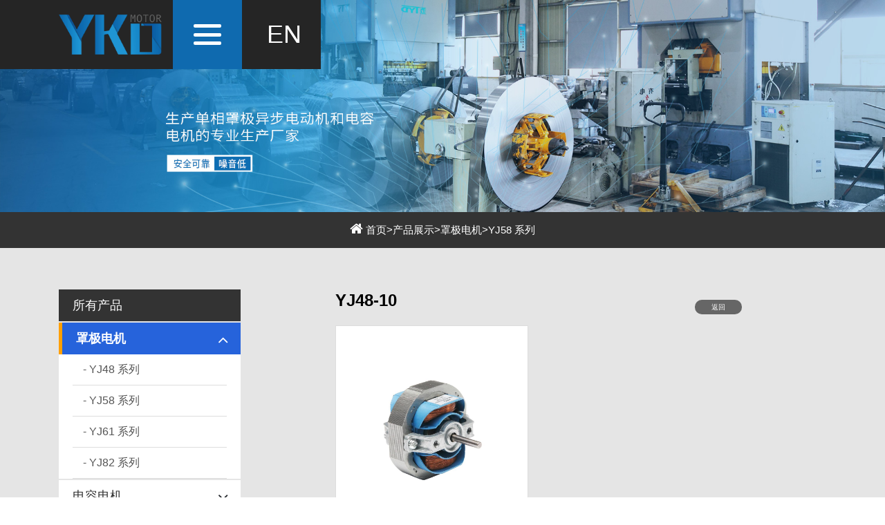

--- FILE ---
content_type: text/html; charset=utf-8
request_url: https://ykd-motor.com/?products_14/56.html
body_size: 22357
content:
<!DOCTYPE HTML>
<html>

<head>
    <meta charset="utf-8">
<title>宁波意卡德电器科技有限公司</title>
<meta name="keywords" content="宁波意卡德电器科技有限公司,意卡德（江西）数码驱动科技有限公司">
<meta name="description" content="型号尺寸(mm)电压(V)频率(Hz)负载参数Input Cur.(A)Input Power(W)Speed(r/min)Torque(mN.m)YJ58-1010220-240200.142019003.0">
<meta name="viewport" content="width=device-width,initial-scale=1,minimum-scale=1,maximum-scale=1,shrink-to-fit=no">

    <link rel='stylesheet' href='/template/cn/css/bootstrap.min.css'>
<link rel='stylesheet' href='/template/cn/css/animate.css'>
<link rel="stylesheet" href="/template/cn/css/font-awesome.min.css">
<!-- <link rel='stylesheet' href='/template/cn/css/ny.css'> -->
<link href="/template/cn/css/style.css" rel="stylesheet">
    <link href="/template/cn/css/jquery.exzoom.css" rel="stylesheet" type="text/css" />
    <style>
        .sp-zoom {
            display: none !important;
        };
        div.pinch-zoom,
        div.pinch-zoom img{
            width: 100%;
            -webkit-user-drag: none;
        }
    </style>
</head>


<body>
    <header class="header_area">
	<div class="container">
		<div class="row">
			<div class="col-12 d-flex">
				<div class="logo_area">
					<a class="d-flex align-items-center justify-content-center" href="/"><img src="/template/cn/img/logo.png" alt="logo"></a>
				</div>
				<div class="menu-open-close d-flex align-items-center justify-content-center">
					<div id="nav-icon">
						<span></span>
						<span></span>
						<span></span>
					</div>
				</div>
				<div class="header-language">
					<a class="nav-link" href="/?p=/Do/area&lg=en">EN</a>
				</div>
			</div>
		</div>
	</div>
</header>

<div class="fplus-menu-area">
	<div class="fplus-main-menu h-100 d-flex align-items-center">
		<nav class="navbar navbar-expand-lg">
			<div class="" id="fplus-nav">
				<ul class="navbar-nav" id="fplusNav">
					<li class="nav-item active">
						<a class="nav-link" href="/">网站主页 <span class="sr-only">(current)</span></a>
                    </li>
                    
					<li class="nav-item dropdown">
                        
                        <a class="nav-link dropdown-toggle" href="#" id="fplusDropdown" role="button" data-toggle="dropdown" aria-haspopup="true" aria-expanded="false">关于我们</a>
                        <div class="dropdown-menu" aria-labelledby="fplusDropdown">
                            
							<a class="dropdown-item" href="/?about_6/">公司介绍</a>
                            
							<a class="dropdown-item" href="/?pic_7/">厂房设备</a>
                            
							<a class="dropdown-item" href="/?pic_8/">产品证书</a>
                            
							<a class="dropdown-item" href="/?pic_9/">荣誉证书</a>
                            
                        </div>
                        
                    </li>
                    
					<li class="nav-item dropdown">
                        
                        <a class="nav-link dropdown-toggle" href="#" id="fplusDropdown" role="button" data-toggle="dropdown" aria-haspopup="true" aria-expanded="false">产品展示</a>
                        <div class="dropdown-menu" aria-labelledby="fplusDropdown">
                            
							<a class="dropdown-item" href="/?products_10/">罩极电机</a>
                            
							<a class="dropdown-item" href="/?products_11/">电容电机</a>
                            
							<a class="dropdown-item" href="/?products_12/">贯流风轮</a>
                            
                        </div>
                        
                    </li>
                    
					<li class="nav-item dropdown">
                        
                        <a class="nav-link" href="/?news_3/">新闻资讯</a>
                        
                    </li>
                    
					<li class="nav-item dropdown">
                        
                        <a class="nav-link" href="/?download_4/">下载中心</a>
                        
                    </li>
                    
					<li class="nav-item dropdown">
                        
                        <a class="nav-link" href="/?about_5/">联系我们</a>
                        
                    </li>
                    
					
					<li class="nav-item"><a class="nav-link" href="/?p=/Do/area&lg=en">EN</a></li>
				</ul>
			</div>
		</nav>
	</div>
	<div class="header-social-info d-flex align-items-center justify-content-end">
		<div class="h-social-icon">
			<p>手机网站</p>
			<a href="#"><img src="/core/qrcode.php?string=https%3A%2F%2Fykd-motor.com%2F%3Fproducts_14%2F56.html" class="qrcode" alt="二维码"></a>
		</div>
	</div>
</div>

    <div class="nyban">
        <img class="pic" src="/template/cn/img/nyban.jpg" />
    </div>
    

<div class="prowz">
    <div class="container">
        <i class="fa fa-home" aria-hidden="true"></i> <a href="/">首页</a>><a href="/?products_2/">产品展示</a>><a href="/?products_10/">罩极电机</a>><a href="/?products_14/">YJ58 系列</a>
    </div>
</div>
    

    <div class="nyprobg">
        <div class="container pro-xq">
            <div class="nycontent">
                <div class="col-md-3 col-xs-12 pa0">
                    
<div class="leftnav">
    <div class="nav-pro">
        <ul id="lfmenu">
            <li style="background: #333;"><a href="/?products_2" class="lmenu" style="color: #fff;">所有产品</a></li>
             
            <li class="active">
                <a href="/?products_10/" class="lmenu">罩极电机</a>
                
                <i class="fa fa-angle-down lmenu-zk" aria-hidden="true"></i>
                <ul class="sonmenu">
                    
                    <li>
                        <a class="er" href="/?products_13/">-&nbsp;YJ48 系列</a>
                    </li>
                    
                    <li>
                        <a class="er" href="/?products_14/">-&nbsp;YJ58 系列</a>
                    </li>
                    
                    <li>
                        <a class="er" href="/?products_15/">-&nbsp;YJ61 系列</a>
                    </li>
                    
                    <li>
                        <a class="er" href="/?products_16/">-&nbsp;YJ82 系列</a>
                    </li>
                    
                   
                </ul>
                
            </li>
            
            <li >
                <a href="/?products_11/" class="lmenu">电容电机</a>
                
                <i class="fa fa-angle-down lmenu-zk" aria-hidden="true"></i>
                <ul class="sonmenu">
                    
                    <li>
                        <a class="er" href="/?products_17/">-&nbsp;电风扇电机</a>
                    </li>
                    
                    <li>
                        <a class="er" href="/?products_18/">-&nbsp;冷风扇电机</a>
                    </li>
                    
                    <li>
                        <a class="er" href="/?products_19/">-&nbsp;洗衣机电机</a>
                    </li>
                    
                    <li>
                        <a class="er" href="/?products_20/">-&nbsp;移动空调电机</a>
                    </li>
                    
                   
                </ul>
                
            </li>
            
            <li >
                <a href="/?products_12/" class="lmenu">贯流风轮</a>
                
            </li>
            
           

        </ul>
    </div>
</div>
                </div>
                <div class="col-md-7 col-md-offset-1 col-xs-12">
                    <div class="nyright">
                        <div class="tz-gallery">
                            <div class="col-md-12 col-xs-12">
                                <div class="pcsright">
                                    <div class="protop">
                                        <a class="pback" href="javascript:history.go(-1)" style="float: right;">返回</a>
                                        <h2>YJ48-10</h2>
                                    </div>
                                </div>
                            </div>
                            <div class="col-md-6 col-xs-12">
                                <div class="exzoom" id="exzoom">
                                    <!--大图区域-->
                                    <div class="exzoom_img_box">
                                        <ul class='exzoom_img_ul'>
                                            
                                            <li><img src="/static/upload/image/20231030/1698633056369422.jpg"/ class="img-responsive"></li>
                                            
                                        </ul>
                                    </div>
                                    <!--缩略图导航-->
                                    <div class="exzoom_nav"></div>
                                    <!--控制按钮-->
                                    <p class="exzoom_btn"> <a href="javascript:void(0);" class="exzoom_prev_btn"> &lt; </a> <a
                                            href="javascript:void(0);" class="exzoom_next_btn"> &gt; </a> </p>
                                </div>
                            </div>
                        </div>
                    </div>
                </div>
            </div>
        </div>
    </div>
    <div class="" style="width:100%;height:auto;background:#fff;padding:60px 0;">
        <div class="col-md-8 col-md-offset-2 col-xs-12">
            <h2>产品参数：</h2>
            <div class="canshu">
                <p><img src="/static/upload/image/20231030/1698633042147918.jpg" title="1698633042147918.jpg" alt="1663984981198354.jpg"/></p><table width="1219"><tbody style="box-sizing: border-box; margin: 0px; padding: 0px; -webkit-tap-highlight-color: rgba(0, 0, 0, 0);"><tr class="firstRow" style="box-sizing: border-box; margin: 0px; padding: 0px; border: 1px solid rgba(12, 32, 72, 0.6); -webkit-tap-highlight-color: rgba(0, 0, 0, 0); width: 1270px; height: 13.5pt; background: rgb(237, 237, 236) !important;"><td rowspan="2" width="100" style="box-sizing: border-box; margin: 0px; padding: 10px 4px; border-color: rgba(12, 32, 72, 0.6); text-align: center; font-weight: 600; -webkit-tap-highlight-color: rgba(0, 0, 0, 0); background: rgb(224, 239, 242); font-size: 12px;">型号</td><td rowspan="2" width="100" style="box-sizing: border-box; margin: 0px; padding: 10px 4px; border-color: rgba(12, 32, 72, 0.6); text-align: center; -webkit-tap-highlight-color: rgba(0, 0, 0, 0); background: rgb(224, 239, 242); font-size: 12px;">尺寸(mm)</td><td rowspan="2" width="100" style="box-sizing: border-box; margin: 0px; padding: 10px 4px; border-color: rgba(12, 32, 72, 0.6); text-align: center; -webkit-tap-highlight-color: rgba(0, 0, 0, 0); background: rgb(224, 239, 242); font-size: 12px;">电压(V)</td><td rowspan="2" width="100" style="box-sizing: border-box; margin: 0px; padding: 10px 4px; border-color: rgba(12, 32, 72, 0.6); text-align: center; -webkit-tap-highlight-color: rgba(0, 0, 0, 0); background: rgb(224, 239, 242); font-size: 12px;">频率(Hz)</td><td colspan="4" width="100" style="box-sizing: border-box; margin: 0px; padding: 10px 4px; border-top-color: rgba(12, 32, 72, 0.6); border-right: none; border-bottom-color: rgba(12, 32, 72, 0.6); border-left-color: rgba(12, 32, 72, 0.6); text-align: center; -webkit-tap-highlight-color: rgba(0, 0, 0, 0); background: rgb(224, 239, 242); font-size: 12px;">负载参数</td></tr><tr style="box-sizing: border-box; margin: 0px; padding: 0px; border: 1px solid rgba(12, 32, 72, 0.6); -webkit-tap-highlight-color: rgba(0, 0, 0, 0); width: 1270px; height: 13.5pt; background: rgb(237, 237, 236) !important;"><td width="100" style="box-sizing: border-box; margin: 0px; padding: 10px 4px; border-color: rgba(12, 32, 72, 0.6); text-align: center; font-weight: 600; -webkit-tap-highlight-color: rgba(0, 0, 0, 0); background: rgb(224, 239, 242); font-size: 12px;">Input Cur.(A)</td><td width="100" style="box-sizing: border-box; margin: 0px; padding: 10px 4px; border-color: rgba(12, 32, 72, 0.6); text-align: center; -webkit-tap-highlight-color: rgba(0, 0, 0, 0); background: rgb(224, 239, 242); font-size: 12px;">Input Power(W)</td><td width="100" style="box-sizing: border-box; margin: 0px; padding: 10px 4px; border-color: rgba(12, 32, 72, 0.6); text-align: center; -webkit-tap-highlight-color: rgba(0, 0, 0, 0); background: rgb(224, 239, 242); font-size: 12px;">Speed(r/min)</td><td width="100" style="box-sizing: border-box; margin: 0px; padding: 10px 4px; border-top-color: rgba(12, 32, 72, 0.6); border-right: none; border-bottom-color: rgba(12, 32, 72, 0.6); border-left-color: rgba(12, 32, 72, 0.6); text-align: center; -webkit-tap-highlight-color: rgba(0, 0, 0, 0); background: rgb(224, 239, 242); font-size: 12px;">Torque(mN.m)</td></tr><tr style="box-sizing: border-box; margin: 0px; padding: 0px; border: 1px solid rgba(12, 32, 72, 0.6); -webkit-tap-highlight-color: rgba(0, 0, 0, 0); width: 1270px; height: 13.5pt; background: rgb(237, 237, 236) !important;"><td width="100" style="box-sizing: border-box; margin: 0px; padding: 10px 4px; border-color: rgba(12, 32, 72, 0.6); text-align: center; font-weight: 600; -webkit-tap-highlight-color: rgba(0, 0, 0, 0); background: rgb(224, 239, 242); font-size: 12px;">YJ58-10</td><td align="right" width="100" style="box-sizing: border-box; margin: 0px; padding: 10px 4px; border-color: rgba(12, 32, 72, 0.6); text-align: center; -webkit-tap-highlight-color: rgba(0, 0, 0, 0); background: rgb(224, 239, 242); font-size: 12px;">10</td><td width="100" style="box-sizing: border-box; margin: 0px; padding: 10px 4px; border-color: rgba(12, 32, 72, 0.6); text-align: center; -webkit-tap-highlight-color: rgba(0, 0, 0, 0); background: rgb(224, 239, 242); font-size: 12px;">220-240</td><td align="right" width="100" style="box-sizing: border-box; margin: 0px; padding: 10px 4px; border-color: rgba(12, 32, 72, 0.6); text-align: center; -webkit-tap-highlight-color: rgba(0, 0, 0, 0); background: rgb(224, 239, 242); font-size: 12px;">20</td><td align="right" width="100" style="box-sizing: border-box; margin: 0px; padding: 10px 4px; border-color: rgba(12, 32, 72, 0.6); text-align: center; -webkit-tap-highlight-color: rgba(0, 0, 0, 0); background: rgb(224, 239, 242); font-size: 12px;">0.14</td><td align="right" width="100" style="box-sizing: border-box; margin: 0px; padding: 10px 4px; border-color: rgba(12, 32, 72, 0.6); text-align: center; -webkit-tap-highlight-color: rgba(0, 0, 0, 0); background: rgb(224, 239, 242); font-size: 12px;">20</td><td align="right" width="100" style="box-sizing: border-box; margin: 0px; padding: 10px 4px; border-color: rgba(12, 32, 72, 0.6); text-align: center; -webkit-tap-highlight-color: rgba(0, 0, 0, 0); background: rgb(224, 239, 242); font-size: 12px;">1900</td><td align="right" width="100" style="box-sizing: border-box; margin: 0px; padding: 10px 4px; border-top-color: rgba(12, 32, 72, 0.6); border-right: none; border-bottom-color: rgba(12, 32, 72, 0.6); border-left-color: rgba(12, 32, 72, 0.6); text-align: center; -webkit-tap-highlight-color: rgba(0, 0, 0, 0); background: rgb(224, 239, 242); font-size: 12px; word-break: break-all;">3.0</td></tr></tbody></table><p><br/></p>
            </div>
        </div>
    </div>
    <div class="clearfix"></div>
    



<footer class="fplus-footer-area">
    <div class="cont8">
        <div class="row">
            <div class="col-12 col-md-3">
                <div class="about-us-widget">
                    <img src="/template/cn/img/logo.png" alt="">
                </div>
            </div>
            <div class="col-12 col-md-3">
                <div class="col-12 col-md-6">
                    <div class="footer-nav-widget">
                        <nav>
                            <ul>
                                
                                <li><a href="/?about_6/">公司介绍</a></li>
                                
                                <li><a href="/?pic_7/">厂房设备</a></li>
                                
                                <li><a href="/?pic_8/">产品证书</a></li>
                                
                                <li><a href="/?pic_9/">荣誉证书</a></li>
                                
                            </ul>
                        </nav>
                    </div>
                </div>
                <div class="col-12 col-md-6">
                    <div class="footer-nav-widget">
                        <nav>
                            <ul> 
                                
                                <li><a href="/?products_10/">罩极电机</a></li>
                                
                                <li><a href="/?products_11/">电容电机</a></li>
                                
                                <li><a href="/?products_12/">贯流风轮</a></li>
                                
                            </ul>
                        </nav>
                    </div>
                </div>
            </div>
            <div class="col-12 col-md-4">
                <div class="subscribe-widget">
                    <p>联系我们</p>
                    <p>浙江厂区：宁波意卡德电器科技有限公司(总部)</p>
                    <p>地址：浙江省慈溪市新浦镇神马路188号</p>
                    <p>电话：0574-58581972</p>
                    <p>邮箱：huwei@ykd-motor.com</p>
                    <p>网址：www.ykd-motor.com</p>
                    <p>江西厂区：意卡德(江西)数码驱动科技有限公司</p>
                    <p>地址：江西省萍乡市芦溪县中材路188号</p>
                    <p>广东厂区：意卡德(中山)电器科技有限公司</p>
                    <p>地址：广东省中山市横栏镇裕祥东堤路3号</p>
                    <p>电话：13326768111</p>
                    <p>邮箱：owen@ykd-motor.com</p>
                </div>
            </div>
            <div class="col-12 col-md-2">
                <div class="subscribe-widget">
                    <p>联系我们</p>
                    <img src="/core/qrcode.php?string=https%3A%2F%2Fykd-motor.com%2F%3Fproducts_14%2F56.html" class="qrcode" alt="二维码">
                </div>
            </div>
        </div>
        <div class="row pt-5">
            <div class="col-md-12 text-center text-white">Copyright © 2023 宁波意卡德电器科技有限公司（意卡德（江西）数码驱动科技有限公司）
            </div>
        </div>
    </div>
</footer>


    <script src="/template/cn/js/jquery-2.1.1.min.js"></script>
<script src="/template/cn/js/bootstrap.min.js"></script>
<script src="/template/cn/js/popper.min.js"></script>
<script src="/template/cn/js/active.js"></script>
<!-- banner -->
<script type="text/javascript" src="/template/cn/js/jquery.flexslider-min.js"></script>
<script type="text/javascript">
    $(document).ready(function () {
        $('.flexslider').flexslider({
            directionNav: true,
            pauseOnAction: false,
            slideshowSpeed: 3000
        });
    });
</script>
<!--数字滚动插件countUp-->
<script src="/template/cn/js/count.js" type="text/javascript" charset="utf-8"></script>
<script type="text/javascript">
    productNumber=function (){
        var arr = [];
        $('#productNumber li').each(function(i, dom) {
            var iDom = $(dom).find('i'),
                decimals = 0,
                sum = iDom.data('sum');
            //初始化传参，参数为上面注释中的参数    
            arr.push(new CountUp(iDom.attr('id'), 0, sum, decimals, 4, {
                useEasing: true,//效果
                separator: ''//数字分隔符
            }));
            arr[i].start();
        });
    }();
</script>
<script type="text/javascript" src="/template/cn/js/jquery.flexisel.js"></script>
<script type="text/javascript">
    // 产品展示
    $(window).load(function () {
        $("#flexiselDemo1").flexisel({
            visibleItems: 4,
            animationSpeed: 1000,
            autoPlay: true,
            autoPlaySpeed: 3000,
            pauseOnHover: true,
            enableResponsiveBreakpoints: true,
            responsiveBreakpoints: {
                portrait: {
                    changePoint: 480,
                    visibleItems: 1
                },
                landscape: {
                    changePoint: 640,
                    visibleItems: 1
                },
                tablet: {
                    changePoint: 1080,
                    visibleItems: 2
                }
            }
        });

    });
</script>

<!-- 产品左侧导航 -->
<script>
    $('.lmenu').click(function () {
        window.location.href = $(this).data('href')
    })
    $('.lmenu-zk').click(function () {
        if ($(this).hasClass('fa-angle-down')) {
            $(this).removeClass('fa-angle-down').addClass('fa-angle-up')
        } else if ($(this).hasClass('fa-angle-up')) {
            $(this).removeClass('fa-angle-up').addClass('fa-angle-down')
        }
        $(this).next().toggle();
    })
    $('#lfmenu>li').each(function () {
        if ($(this).hasClass('active')) {
            $(this).find('.lmenu-zk').trigger('click')
        }
    })
</script> 

    <script src="/template/cn/js/jquery.exzoom.js"></script>
    <script type="text/javascript">
        $("#exzoom").exzoom({
            autoPlay: false,
        }); //方法调用，务必在加载完后执行
    </script>
</body>

</html>

--- FILE ---
content_type: text/css
request_url: https://ykd-motor.com/template/cn/css/bootstrap.min.css
body_size: 268733
content:
/*!
 * Bootstrap v3.3.7 (http://getbootstrap.com)
 * Copyright 2011-2016 Twitter, Inc.
 * Licensed under MIT (https://github.com/twbs/bootstrap/blob/master/LICENSE)
 */


/*! normalize.css v3.0.3 | MIT License | github.com/necolas/normalize.css */

html {
	font-family: sans-serif;
	-webkit-text-size-adjust: 100%;
	-ms-text-size-adjust: 100%
}

body {
	margin: 0
}

article,
aside,
details,
figcaption,
figure,
footer,
header,
hgroup,
main,
menu,
nav,
section,
summary {
	display: block
}

audio,
canvas,
progress,
video {
	display: inline-block;
	vertical-align: baseline
}

audio:not([controls]) {
	display: none;
	height: 0
}

[hidden],
template {
	display: none
}

a {
	background-color: transparent
}

a:active,
a:hover {
	outline: 0
}

abbr[title] {
	border-bottom: 1px dotted
}

b,
strong {
	font-weight: 700
}

dfn {
	font-style: italic
}

h1 {
	margin: .67em 0;
	font-size: 2em
}

mark {
	color: #000;
	background: #ff0
}

small {
	font-size: 80%
}

sub,
sup {
	position: relative;
	font-size: 75%;
	line-height: 0;
	vertical-align: baseline
}

sup {
	top: -.5em
}

sub {
	bottom: -.25em
}

img {
	border: 0
}

svg:not(:root) {
	overflow: hidden
}

figure {
	margin: 1em 40px
}

hr {
	height: 0;
	-webkit-box-sizing: content-box;
	-moz-box-sizing: content-box;
	box-sizing: content-box
}

pre {
	overflow: auto
}

code,
kbd,
pre,
samp {
	font-family: monospace, monospace;
	font-size: 1em
}

button,
input,
optgroup,
select,
textarea {
	margin: 0;
	font: inherit;
	color: inherit
}

button {
	overflow: visible
}

button,
select {
	text-transform: none
}

button,
html input[type=button],
input[type=reset],
input[type=submit] {
	-webkit-appearance: button;
	cursor: pointer
}

button[disabled],
html input[disabled] {
	cursor: default
}

button::-moz-focus-inner,
input::-moz-focus-inner {
	padding: 0;
	border: 0
}

input {
	line-height: normal
}

input[type=checkbox],
input[type=radio] {
	-webkit-box-sizing: border-box;
	-moz-box-sizing: border-box;
	box-sizing: border-box;
	padding: 0
}

input[type=number]::-webkit-inner-spin-button,
input[type=number]::-webkit-outer-spin-button {
	height: auto
}

input[type=search] {
	-webkit-box-sizing: content-box;
	-moz-box-sizing: content-box;
	box-sizing: content-box;
	-webkit-appearance: textfield
}

input[type=search]::-webkit-search-cancel-button,
input[type=search]::-webkit-search-decoration {
	-webkit-appearance: none
}

fieldset {
	padding: .35em .625em .75em;
	margin: 0 2px;
	border: 1px solid silver
}

legend {
	padding: 0;
	border: 0
}

textarea {
	overflow: auto
}

optgroup {
	font-weight: 700
}

table {
	border-spacing: 0;
	border-collapse: collapse
}

td,
th {
	padding: 0
}


/*! Source: https://github.com/h5bp/html5-boilerplate/blob/master/src/css/main.css */

@media print {
	*,
	:after,
	:before {
		color: #000!important;
		text-shadow: none!important;
		background: 0 0!important;
		-webkit-box-shadow: none!important;
		box-shadow: none!important
	}
	a,
	a:visited {
		text-decoration: underline
	}
	a[href]:after {
		content: " (" attr(href) ")"
	}
	abbr[title]:after {
		content: " (" attr(title) ")"
	}
	a[href^="javascript:"]:after,
	a[href^="#"]:after {
		content: ""
	}
	blockquote,
	pre {
		border: 1px solid #999;
		page-break-inside: avoid
	}
	thead {
		display: table-header-group
	}
	img,
	tr {
		page-break-inside: avoid
	}
	img {
		max-width: 100%!important
	}
	h2,
	h3,
	p {
		orphans: 3;
		widows: 3
	}
	h2,
	h3 {
		page-break-after: avoid
	}
	.navbar {
		display: none
	}
	.btn>.caret,
	.dropup>.btn>.caret {
		border-top-color: #000!important
	}
	.label {
		border: 1px solid #000
	}
	.table {
		border-collapse: collapse!important
	}
	.table td,
	.table th {
		background-color: #fff!important
	}
	.table-bordered td,
	.table-bordered th {
		border: 1px solid #ddd!important
	}
}

@font-face {
	font-family: 'Glyphicons Halflings';
	src: url(../fonts/glyphicons-halflings-regular.eot);
	src: url(../fonts/glyphicons-halflings-regulard41d.eot?#iefix) format('embedded-opentype'), url(../fonts/glyphicons-halflings-regular.woff2) format('woff2'), url(../fonts/glyphicons-halflings-regular.woff) format('woff'), url(../fonts/glyphicons-halflings-regular.ttf) format('truetype'), url(../fonts/glyphicons-halflings-regular.svg#glyphicons_halflingsregular) format('svg')
}

.glyphicon {
	position: relative;
	top: 1px;
	display: inline-block;
	font-family: 'Glyphicons Halflings';
	font-style: normal;
	font-weight: 400;
	line-height: 1;
	-webkit-font-smoothing: antialiased;
	-moz-osx-font-smoothing: grayscale
}

.glyphicon-asterisk:before {
	content: "\002a"
}

.glyphicon-plus:before {
	content: "\002b"
}

.glyphicon-eur:before,
.glyphicon-euro:before {
	content: "\20ac"
}

.glyphicon-minus:before {
	content: "\2212"
}

.glyphicon-cloud:before {
	content: "\2601"
}

.glyphicon-envelope:before {
	content: "\2709"
}

.glyphicon-pencil:before {
	content: "\270f"
}

.glyphicon-glass:before {
	content: "\e001"
}

.glyphicon-music:before {
	content: "\e002"
}

.glyphicon-search:before {
	content: "\e003"
}

.glyphicon-heart:before {
	content: "\e005"
}

.glyphicon-star:before {
	content: "\e006"
}

.glyphicon-star-empty:before {
	content: "\e007"
}

.glyphicon-user:before {
	content: "\e008"
}

.glyphicon-film:before {
	content: "\e009"
}

.glyphicon-th-large:before {
	content: "\e010"
}

.glyphicon-th:before {
	content: "\e011"
}

.glyphicon-th-list:before {
	content: "\e012"
}

.glyphicon-ok:before {
	content: "\e013"
}

.glyphicon-remove:before {
	content: "\e014"
}

.glyphicon-zoom-in:before {
	content: "\e015"
}

.glyphicon-zoom-out:before {
	content: "\e016"
}

.glyphicon-off:before {
	content: "\e017"
}

.glyphicon-signal:before {
	content: "\e018"
}

.glyphicon-cog:before {
	content: "\e019"
}

.glyphicon-trash:before {
	content: "\e020"
}

.glyphicon-home:before {
	content: "\e021"
}

.glyphicon-file:before {
	content: "\e022"
}

.glyphicon-time:before {
	content: "\e023"
}

.glyphicon-road:before {
	content: "\e024"
}

.glyphicon-download-alt:before {
	content: "\e025"
}

.glyphicon-download:before {
	content: "\e026"
}

.glyphicon-upload:before {
	content: "\e027"
}

.glyphicon-inbox:before {
	content: "\e028"
}

.glyphicon-play-circle:before {
	content: "\e029"
}

.glyphicon-repeat:before {
	content: "\e030"
}

.glyphicon-refresh:before {
	content: "\e031"
}

.glyphicon-list-alt:before {
	content: "\e032"
}

.glyphicon-lock:before {
	content: "\e033"
}

.glyphicon-flag:before {
	content: "\e034"
}

.glyphicon-headphones:before {
	content: "\e035"
}

.glyphicon-volume-off:before {
	content: "\e036"
}

.glyphicon-volume-down:before {
	content: "\e037"
}

.glyphicon-volume-up:before {
	content: "\e038"
}

.glyphicon-qrcode:before {
	content: "\e039"
}

.glyphicon-barcode:before {
	content: "\e040"
}

.glyphicon-tag:before {
	content: "\e041"
}

.glyphicon-tags:before {
	content: "\e042"
}

.glyphicon-book:before {
	content: "\e043"
}

.glyphicon-bookmark:before {
	content: "\e044"
}

.glyphicon-print:before {
	content: "\e045"
}

.glyphicon-camera:before {
	content: "\e046"
}

.glyphicon-font:before {
	content: "\e047"
}

.glyphicon-bold:before {
	content: "\e048"
}

.glyphicon-italic:before {
	content: "\e049"
}

.glyphicon-text-height:before {
	content: "\e050"
}

.glyphicon-text-width:before {
	content: "\e051"
}

.glyphicon-align-left:before {
	content: "\e052"
}

.glyphicon-align-center:before {
	content: "\e053"
}

.glyphicon-align-right:before {
	content: "\e054"
}

.glyphicon-align-justify:before {
	content: "\e055"
}

.glyphicon-list:before {
	content: "\e056"
}

.glyphicon-indent-left:before {
	content: "\e057"
}

.glyphicon-indent-right:before {
	content: "\e058"
}

.glyphicon-facetime-video:before {
	content: "\e059"
}

.glyphicon-picture:before {
	content: "\e060"
}

.glyphicon-map-marker:before {
	content: "\e062"
}

.glyphicon-adjust:before {
	content: "\e063"
}

.glyphicon-tint:before {
	content: "\e064"
}

.glyphicon-edit:before {
	content: "\e065"
}

.glyphicon-share:before {
	content: "\e066"
}

.glyphicon-check:before {
	content: "\e067"
}

.glyphicon-move:before {
	content: "\e068"
}

.glyphicon-step-backward:before {
	content: "\e069"
}

.glyphicon-fast-backward:before {
	content: "\e070"
}

.glyphicon-backward:before {
	content: "\e071"
}

.glyphicon-play:before {
	content: "\e072"
}

.glyphicon-pause:before {
	content: "\e073"
}

.glyphicon-stop:before {
	content: "\e074"
}

.glyphicon-forward:before {
	content: "\e075"
}

.glyphicon-fast-forward:before {
	content: "\e076"
}

.glyphicon-step-forward:before {
	content: "\e077"
}

.glyphicon-eject:before {
	content: "\e078"
}

.glyphicon-chevron-left:before {
	content: "\e079"
}

.glyphicon-chevron-right:before {
	content: "\e080"
}

.glyphicon-plus-sign:before {
	content: "\e081"
}

.glyphicon-minus-sign:before {
	content: "\e082"
}

.glyphicon-remove-sign:before {
	content: "\e083"
}

.glyphicon-ok-sign:before {
	content: "\e084"
}

.glyphicon-question-sign:before {
	content: "\e085"
}

.glyphicon-info-sign:before {
	content: "\e086"
}

.glyphicon-screenshot:before {
	content: "\e087"
}

.glyphicon-remove-circle:before {
	content: "\e088"
}

.glyphicon-ok-circle:before {
	content: "\e089"
}

.glyphicon-ban-circle:before {
	content: "\e090"
}

.glyphicon-arrow-left:before {
	content: "\e091"
}

.glyphicon-arrow-right:before {
	content: "\e092"
}

.glyphicon-arrow-up:before {
	content: "\e093"
}

.glyphicon-arrow-down:before {
	content: "\e094"
}

.glyphicon-share-alt:before {
	content: "\e095"
}

.glyphicon-resize-full:before {
	content: "\e096"
}

.glyphicon-resize-small:before {
	content: "\e097"
}

.glyphicon-exclamation-sign:before {
	content: "\e101"
}

.glyphicon-gift:before {
	content: "\e102"
}

.glyphicon-leaf:before {
	content: "\e103"
}

.glyphicon-fire:before {
	content: "\e104"
}

.glyphicon-eye-open:before {
	content: "\e105"
}

.glyphicon-eye-close:before {
	content: "\e106"
}

.glyphicon-warning-sign:before {
	content: "\e107"
}

.glyphicon-plane:before {
	content: "\e108"
}

.glyphicon-calendar:before {
	content: "\e109"
}

.glyphicon-random:before {
	content: "\e110"
}

.glyphicon-comment:before {
	content: "\e111"
}

.glyphicon-magnet:before {
	content: "\e112"
}

.glyphicon-chevron-up:before {
	content: "\e113"
}

.glyphicon-chevron-down:before {
	content: "\e114"
}

.glyphicon-retweet:before {
	content: "\e115"
}

.glyphicon-shopping-cart:before {
	content: "\e116"
}

.glyphicon-folder-close:before {
	content: "\e117"
}

.glyphicon-folder-open:before {
	content: "\e118"
}

.glyphicon-resize-vertical:before {
	content: "\e119"
}

.glyphicon-resize-horizontal:before {
	content: "\e120"
}

.glyphicon-hdd:before {
	content: "\e121"
}

.glyphicon-bullhorn:before {
	content: "\e122"
}

.glyphicon-bell:before {
	content: "\e123"
}

.glyphicon-certificate:before {
	content: "\e124"
}

.glyphicon-thumbs-up:before {
	content: "\e125"
}

.glyphicon-thumbs-down:before {
	content: "\e126"
}

.glyphicon-hand-right:before {
	content: "\e127"
}

.glyphicon-hand-left:before {
	content: "\e128"
}

.glyphicon-hand-up:before {
	content: "\e129"
}

.glyphicon-hand-down:before {
	content: "\e130"
}

.glyphicon-circle-arrow-right:before {
	content: "\e131"
}

.glyphicon-circle-arrow-left:before {
	content: "\e132"
}

.glyphicon-circle-arrow-up:before {
	content: "\e133"
}

.glyphicon-circle-arrow-down:before {
	content: "\e134"
}

.glyphicon-globe:before {
	content: "\e135"
}

.glyphicon-wrench:before {
	content: "\e136"
}

.glyphicon-tasks:before {
	content: "\e137"
}

.glyphicon-filter:before {
	content: "\e138"
}

.glyphicon-briefcase:before {
	content: "\e139"
}

.glyphicon-fullscreen:before {
	content: "\e140"
}

.glyphicon-dashboard:before {
	content: "\e141"
}

.glyphicon-paperclip:before {
	content: "\e142"
}

.glyphicon-heart-empty:before {
	content: "\e143"
}

.glyphicon-link:before {
	content: "\e144"
}

.glyphicon-phone:before {
	content: "\e145"
}

.glyphicon-pushpin:before {
	content: "\e146"
}

.glyphicon-usd:before {
	content: "\e148"
}

.glyphicon-gbp:before {
	content: "\e149"
}

.glyphicon-sort:before {
	content: "\e150"
}

.glyphicon-sort-by-alphabet:before {
	content: "\e151"
}

.glyphicon-sort-by-alphabet-alt:before {
	content: "\e152"
}

.glyphicon-sort-by-order:before {
	content: "\e153"
}

.glyphicon-sort-by-order-alt:before {
	content: "\e154"
}

.glyphicon-sort-by-attributes:before {
	content: "\e155"
}

.glyphicon-sort-by-attributes-alt:before {
	content: "\e156"
}

.glyphicon-unchecked:before {
	content: "\e157"
}

.glyphicon-expand:before {
	content: "\e158"
}

.glyphicon-collapse-down:before {
	content: "\e159"
}

.glyphicon-collapse-up:before {
	content: "\e160"
}

.glyphicon-log-in:before {
	content: "\e161"
}

.glyphicon-flash:before {
	content: "\e162"
}

.glyphicon-log-out:before {
	content: "\e163"
}

.glyphicon-new-window:before {
	content: "\e164"
}

.glyphicon-record:before {
	content: "\e165"
}

.glyphicon-save:before {
	content: "\e166"
}

.glyphicon-open:before {
	content: "\e167"
}

.glyphicon-saved:before {
	content: "\e168"
}

.glyphicon-import:before {
	content: "\e169"
}

.glyphicon-export:before {
	content: "\e170"
}

.glyphicon-send:before {
	content: "\e171"
}

.glyphicon-floppy-disk:before {
	content: "\e172"
}

.glyphicon-floppy-saved:before {
	content: "\e173"
}

.glyphicon-floppy-remove:before {
	content: "\e174"
}

.glyphicon-floppy-save:before {
	content: "\e175"
}

.glyphicon-floppy-open:before {
	content: "\e176"
}

.glyphicon-credit-card:before {
	content: "\e177"
}

.glyphicon-transfer:before {
	content: "\e178"
}

.glyphicon-cutlery:before {
	content: "\e179"
}

.glyphicon-header:before {
	content: "\e180"
}

.glyphicon-compressed:before {
	content: "\e181"
}

.glyphicon-earphone:before {
	content: "\e182"
}

.glyphicon-phone-alt:before {
	content: "\e183"
}

.glyphicon-tower:before {
	content: "\e184"
}

.glyphicon-stats:before {
	content: "\e185"
}

.glyphicon-sd-video:before {
	content: "\e186"
}

.glyphicon-hd-video:before {
	content: "\e187"
}

.glyphicon-subtitles:before {
	content: "\e188"
}

.glyphicon-sound-stereo:before {
	content: "\e189"
}

.glyphicon-sound-dolby:before {
	content: "\e190"
}

.glyphicon-sound-5-1:before {
	content: "\e191"
}

.glyphicon-sound-6-1:before {
	content: "\e192"
}

.glyphicon-sound-7-1:before {
	content: "\e193"
}

.glyphicon-copyright-mark:before {
	content: "\e194"
}

.glyphicon-registration-mark:before {
	content: "\e195"
}

.glyphicon-cloud-download:before {
	content: "\e197"
}

.glyphicon-cloud-upload:before {
	content: "\e198"
}

.glyphicon-tree-conifer:before {
	content: "\e199"
}

.glyphicon-tree-deciduous:before {
	content: "\e200"
}

.glyphicon-cd:before {
	content: "\e201"
}

.glyphicon-save-file:before {
	content: "\e202"
}

.glyphicon-open-file:before {
	content: "\e203"
}

.glyphicon-level-up:before {
	content: "\e204"
}

.glyphicon-copy:before {
	content: "\e205"
}

.glyphicon-paste:before {
	content: "\e206"
}

.glyphicon-alert:before {
	content: "\e209"
}

.glyphicon-equalizer:before {
	content: "\e210"
}

.glyphicon-king:before {
	content: "\e211"
}

.glyphicon-queen:before {
	content: "\e212"
}

.glyphicon-pawn:before {
	content: "\e213"
}

.glyphicon-bishop:before {
	content: "\e214"
}

.glyphicon-knight:before {
	content: "\e215"
}

.glyphicon-baby-formula:before {
	content: "\e216"
}

.glyphicon-tent:before {
	content: "\26fa"
}

.glyphicon-blackboard:before {
	content: "\e218"
}

.glyphicon-bed:before {
	content: "\e219"
}

.glyphicon-apple:before {
	content: "\f8ff"
}

.glyphicon-erase:before {
	content: "\e221"
}

.glyphicon-hourglass:before {
	content: "\231b"
}

.glyphicon-lamp:before {
	content: "\e223"
}

.glyphicon-duplicate:before {
	content: "\e224"
}

.glyphicon-piggy-bank:before {
	content: "\e225"
}

.glyphicon-scissors:before {
	content: "\e226"
}

.glyphicon-bitcoin:before {
	content: "\e227"
}

.glyphicon-btc:before {
	content: "\e227"
}

.glyphicon-xbt:before {
	content: "\e227"
}

.glyphicon-yen:before {
	content: "\00a5"
}

.glyphicon-jpy:before {
	content: "\00a5"
}

.glyphicon-ruble:before {
	content: "\20bd"
}

.glyphicon-rub:before {
	content: "\20bd"
}

.glyphicon-scale:before {
	content: "\e230"
}

.glyphicon-ice-lolly:before {
	content: "\e231"
}

.glyphicon-ice-lolly-tasted:before {
	content: "\e232"
}

.glyphicon-education:before {
	content: "\e233"
}

.glyphicon-option-horizontal:before {
	content: "\e234"
}

.glyphicon-option-vertical:before {
	content: "\e235"
}

.glyphicon-menu-hamburger:before {
	content: "\e236"
}

.glyphicon-modal-window:before {
	content: "\e237"
}

.glyphicon-oil:before {
	content: "\e238"
}

.glyphicon-grain:before {
	content: "\e239"
}

.glyphicon-sunglasses:before {
	content: "\e240"
}

.glyphicon-text-size:before {
	content: "\e241"
}

.glyphicon-text-color:before {
	content: "\e242"
}

.glyphicon-text-background:before {
	content: "\e243"
}

.glyphicon-object-align-top:before {
	content: "\e244"
}

.glyphicon-object-align-bottom:before {
	content: "\e245"
}

.glyphicon-object-align-horizontal:before {
	content: "\e246"
}

.glyphicon-object-align-left:before {
	content: "\e247"
}

.glyphicon-object-align-vertical:before {
	content: "\e248"
}

.glyphicon-object-align-right:before {
	content: "\e249"
}

.glyphicon-triangle-right:before {
	content: "\e250"
}

.glyphicon-triangle-left:before {
	content: "\e251"
}

.glyphicon-triangle-bottom:before {
	content: "\e252"
}

.glyphicon-triangle-top:before {
	content: "\e253"
}

.glyphicon-console:before {
	content: "\e254"
}

.glyphicon-superscript:before {
	content: "\e255"
}

.glyphicon-subscript:before {
	content: "\e256"
}

.glyphicon-menu-left:before {
	content: "\e257"
}

.glyphicon-menu-right:before {
	content: "\e258"
}

.glyphicon-menu-down:before {
	content: "\e259"
}

.glyphicon-menu-up:before {
	content: "\e260"
}

* {
	-webkit-box-sizing: border-box;
	-moz-box-sizing: border-box;
	box-sizing: border-box
}

:after,
:before {
	-webkit-box-sizing: border-box;
	-moz-box-sizing: border-box;
	box-sizing: border-box
}

html {
	font-size: 10px;
	-webkit-tap-highlight-color: rgba(0, 0, 0, 0)
}

body {
	font-family: "Helvetica Neue", Helvetica, Arial, sans-serif;
	font-size: 14px;
	line-height: 1.42857143;
	color: #333;
	background-color: #fff
}

button,
input,
select,
textarea {
	font-family: inherit;
	font-size: inherit;
	line-height: inherit
}

a {
	color: #337ab7;
	text-decoration: none
}

a:focus,
a:hover {
	color: #23527c;
	text-decoration: underline
}

a:focus {
	outline: 5px auto -webkit-focus-ring-color;
	outline-offset: -2px
}

figure {
	margin: 0
}

img {
	vertical-align: middle
}

.carousel-inner>.item>a>img,
.carousel-inner>.item>img,
.img-responsive,
.thumbnail a>img,
.thumbnail>img {
	display: block;
	max-width: 100%;
	height: auto
}

.img-rounded {
	border-radius: 6px
}

.img-thumbnail {
	display: inline-block;
	max-width: 100%;
	height: auto;
	padding: 4px;
	line-height: 1.42857143;
	background-color: #fff;
	border: 1px solid #ddd;
	border-radius: 4px;
	-webkit-transition: all .2s ease-in-out;
	-o-transition: all .2s ease-in-out;
	transition: all .2s ease-in-out
}

.img-circle {
	border-radius: 50%
}

hr {
	margin-top: 20px;
	margin-bottom: 20px;
	border: 0;
	border-top: 1px solid #eee
}

.sr-only {
	position: absolute;
	width: 1px;
	height: 1px;
	padding: 0;
	margin: -1px;
	overflow: hidden;
	clip: rect(0, 0, 0, 0);
	border: 0
}

.sr-only-focusable:active,
.sr-only-focusable:focus {
	position: static;
	width: auto;
	height: auto;
	margin: 0;
	overflow: visible;
	clip: auto
}

[role=button] {
	cursor: pointer
}

.h1,
.h2,
.h3,
.h4,
.h5,
.h6,
h1,
h2,
h3,
h4,
h5,
h6 {
	font-family: inherit;
	font-weight: 500;
	line-height: 1.1;
	color: inherit
}

.h1 .small,
.h1 small,
.h2 .small,
.h2 small,
.h3 .small,
.h3 small,
.h4 .small,
.h4 small,
.h5 .small,
.h5 small,
.h6 .small,
.h6 small,
h1 .small,
h1 small,
h2 .small,
h2 small,
h3 .small,
h3 small,
h4 .small,
h4 small,
h5 .small,
h5 small,
h6 .small,
h6 small {
	font-weight: 400;
	line-height: 1;
	color: #777
}

.h1,
.h2,
.h3,
h1,
h2,
h3 {
	margin-top: 20px;
	margin-bottom: 10px
}

.h1 .small,
.h1 small,
.h2 .small,
.h2 small,
.h3 .small,
.h3 small,
h1 .small,
h1 small,
h2 .small,
h2 small,
h3 .small,
h3 small {
	font-size: 65%
}

.h4,
.h5,
.h6,
h4,
h5,
h6 {
	margin-top: 10px;
	margin-bottom: 10px
}

.h4 .small,
.h4 small,
.h5 .small,
.h5 small,
.h6 .small,
.h6 small,
h4 .small,
h4 small,
h5 .small,
h5 small,
h6 .small,
h6 small {
	font-size: 75%
}

.h1,
h1 {
	font-size: 36px
}

.h2,
h2 {
	font-size: 30px
}

.h3,
h3 {
	font-size: 24px
}

.h4,
h4 {
	font-size: 18px
}

.h5,
h5 {
	font-size: 14px
}

.h6,
h6 {
	font-size: 12px
}

p {
	margin: 0 0 10px
}

.lead {
	margin-bottom: 20px;
	font-size: 16px;
	font-weight: 300;
	line-height: 1.4
}

@media (min-width:768px) {
	.lead {
		font-size: 21px
	}
}

.small,
small {
	font-size: 85%
}

.mark,
mark {
	padding: .2em;
	background-color: #fcf8e3
}

.text-left {
	text-align: left
}

.text-right {
	text-align: right
}

.text-center {
	text-align: center
}

.text-justify {
	text-align: justify
}

.text-nowrap {
	white-space: nowrap
}

.text-lowercase {
	text-transform: lowercase
}

.text-uppercase {
	text-transform: uppercase
}

.text-capitalize {
	text-transform: capitalize
}

.text-muted {
	color: #777
}

.text-primary {
	color: #337ab7
}

a.text-primary:focus,
a.text-primary:hover {
	color: #286090
}

.text-success {
	color: #3c763d
}

a.text-success:focus,
a.text-success:hover {
	color: #2b542c
}

.text-info {
	color: #31708f
}

a.text-info:focus,
a.text-info:hover {
	color: #245269
}

.text-warning {
	color: #8a6d3b
}

a.text-warning:focus,
a.text-warning:hover {
	color: #66512c
}

.text-danger {
	color: #a94442
}

a.text-danger:focus,
a.text-danger:hover {
	color: #843534
}

.bg-primary {
	color: #fff;
	background-color: #337ab7
}

a.bg-primary:focus,
a.bg-primary:hover {
	background-color: #286090
}

.bg-success {
	background-color: #dff0d8
}

a.bg-success:focus,
a.bg-success:hover {
	background-color: #c1e2b3
}

.bg-info {
	background-color: #d9edf7
}

a.bg-info:focus,
a.bg-info:hover {
	background-color: #afd9ee
}

.bg-warning {
	background-color: #fcf8e3
}

a.bg-warning:focus,
a.bg-warning:hover {
	background-color: #f7ecb5
}

.bg-danger {
	background-color: #f2dede
}

a.bg-danger:focus,
a.bg-danger:hover {
	background-color: #e4b9b9
}

.page-header {
	padding-bottom: 9px;
	margin: 40px 0 20px;
	border-bottom: 1px solid #eee
}

ol,
ul {
	margin-top: 0;
	margin-bottom: 10px
}

ol ol,
ol ul,
ul ol,
ul ul {
	margin-bottom: 0
}

.list-unstyled {
	padding-left: 0;
	list-style: none
}

.list-inline {
	padding-left: 0;
	margin-left: -5px;
	list-style: none
}

.list-inline>li {
	display: inline-block;
	padding-right: 5px;
	padding-left: 5px
}

dl {
	margin-top: 0;
	margin-bottom: 20px
}

dd,
dt {
	line-height: 1.42857143
}

dt {
	font-weight: 700
}

dd {
	margin-left: 0
}

@media (min-width:768px) {
	.dl-horizontal dt {
		float: left;
		width: 160px;
		overflow: hidden;
		clear: left;
		text-align: right;
		text-overflow: ellipsis;
		white-space: nowrap
	}
	.dl-horizontal dd {
		margin-left: 180px
	}
}

abbr[data-original-title],
abbr[title] {
	cursor: help;
	border-bottom: 1px dotted #777
}

.initialism {
	font-size: 90%;
	text-transform: uppercase
}

blockquote {
	padding: 10px 20px;
	margin: 0 0 20px;
	font-size: 17.5px;
	border-left: 5px solid #eee
}

blockquote ol:last-child,
blockquote p:last-child,
blockquote ul:last-child {
	margin-bottom: 0
}

blockquote .small,
blockquote footer,
blockquote small {
	display: block;
	font-size: 80%;
	line-height: 1.42857143;
	color: #777
}

blockquote .small:before,
blockquote footer:before,
blockquote small:before {
	content: '\2014 \00A0'
}

.blockquote-reverse,
blockquote.pull-right {
	padding-right: 15px;
	padding-left: 0;
	text-align: right;
	border-right: 5px solid #eee;
	border-left: 0
}

.blockquote-reverse .small:before,
.blockquote-reverse footer:before,
.blockquote-reverse small:before,
blockquote.pull-right .small:before,
blockquote.pull-right footer:before,
blockquote.pull-right small:before {
	content: ''
}

.blockquote-reverse .small:after,
.blockquote-reverse footer:after,
.blockquote-reverse small:after,
blockquote.pull-right .small:after,
blockquote.pull-right footer:after,
blockquote.pull-right small:after {
	content: '\00A0 \2014'
}

address {
	margin-bottom: 20px;
	font-style: normal;
	line-height: 1.42857143
}

code,
kbd,
pre,
samp {
	font-family: Menlo, Monaco, Consolas, "Courier New", monospace
}

code {
	padding: 2px 4px;
	font-size: 90%;
	color: #c7254e;
	background-color: #f9f2f4;
	border-radius: 4px
}

kbd {
	padding: 2px 4px;
	font-size: 90%;
	color: #fff;
	background-color: #333;
	border-radius: 3px;
	-webkit-box-shadow: inset 0 -1px 0 rgba(0, 0, 0, .25);
	box-shadow: inset 0 -1px 0 rgba(0, 0, 0, .25)
}

kbd kbd {
	padding: 0;
	font-size: 100%;
	font-weight: 700;
	-webkit-box-shadow: none;
	box-shadow: none
}

pre {
	display: block;
	padding: 9.5px;
	margin: 0 0 10px;
	font-size: 13px;
	line-height: 1.42857143;
	color: #333;
	word-break: break-all;
	word-wrap: break-word;
	background-color: #f5f5f5;
	border: 1px solid #ccc;
	border-radius: 4px
}

pre code {
	padding: 0;
	font-size: inherit;
	color: inherit;
	white-space: pre-wrap;
	background-color: transparent;
	border-radius: 0
}

.pre-scrollable {
	max-height: 340px;
	overflow-y: scroll
}

.container {
	padding-right: 15px;
	padding-left: 15px;
	margin-right: auto;
	margin-left: auto
}

@media (min-width:768px) {
	.container {
		width: 750px
	}
}

@media (min-width:992px) {
	.container {
		width: 970px
	}
}

@media (min-width:1200px) {
	.container {
		width: 1170px
	}
}

.container-fluid {
	padding-right: 15px;
	padding-left: 15px;
	margin-right: auto;
	margin-left: auto
}

.row {
	margin-right: -15px;
	margin-left: -15px
}

.col-lg-1,
.col-lg-10,
.col-lg-11,
.col-lg-12,
.col-lg-2,
.col-lg-3,
.col-lg-4,
.col-lg-5,
.col-lg-6,
.col-lg-7,
.col-lg-8,
.col-lg-9,
.col-md-1,
.col-md-10,
.col-md-11,
.col-md-12,
.col-md-2,
.col-md-3,
.col-md-4,
.col-md-5,
.col-md-6,
.col-md-7,
.col-md-8,
.col-md-9,
.col-sm-1,
.col-sm-10,
.col-sm-11,
.col-sm-12,
.col-sm-2,
.col-sm-3,
.col-sm-4,
.col-sm-5,
.col-sm-6,
.col-sm-7,
.col-sm-8,
.col-sm-9,
.col-xs-1,
.col-xs-10,
.col-xs-11,
.col-xs-12,
.col-xs-2,
.col-xs-3,
.col-xs-4,
.col-xs-5,
.col-xs-6,
.col-xs-7,
.col-xs-8,
.col-xs-9 {
	position: relative;
	min-height: 1px;
	padding-right: 15px;
	padding-left: 15px
}

.col-xs-1,
.col-xs-10,
.col-xs-11,
.col-xs-12,
.col-xs-2,
.col-xs-3,
.col-xs-4,
.col-xs-5,
.col-xs-6,
.col-xs-7,
.col-xs-8,
.col-xs-9 {
	float: left
}

.col-xs-12 {
	width: 100%
}

.col-xs-11 {
	width: 91.66666667%
}

.col-xs-10 {
	width: 83.33333333%
}

.col-xs-9 {
	width: 75%
}

.col-xs-8 {
	width: 66.66666667%
}

.col-xs-7 {
	width: 58.33333333%
}

.col-xs-6 {
	width: 50%
}

.col-xs-5 {
	width: 41.66666667%
}

.col-xs-4 {
	width: 33.33333333%
}

.col-xs-3 {
	width: 25%
}

.col-xs-2 {
	width: 16.66666667%
}

.col-xs-1 {
	width: 8.33333333%
}

.col-xs-pull-12 {
	right: 100%
}

.col-xs-pull-11 {
	right: 91.66666667%
}

.col-xs-pull-10 {
	right: 83.33333333%
}

.col-xs-pull-9 {
	right: 75%
}

.col-xs-pull-8 {
	right: 66.66666667%
}

.col-xs-pull-7 {
	right: 58.33333333%
}

.col-xs-pull-6 {
	right: 50%
}

.col-xs-pull-5 {
	right: 41.66666667%
}

.col-xs-pull-4 {
	right: 33.33333333%
}

.col-xs-pull-3 {
	right: 25%
}

.col-xs-pull-2 {
	right: 16.66666667%
}

.col-xs-pull-1 {
	right: 8.33333333%
}

.col-xs-pull-0 {
	right: auto
}

.col-xs-push-12 {
	left: 100%
}

.col-xs-push-11 {
	left: 91.66666667%
}

.col-xs-push-10 {
	left: 83.33333333%
}

.col-xs-push-9 {
	left: 75%
}

.col-xs-push-8 {
	left: 66.66666667%
}

.col-xs-push-7 {
	left: 58.33333333%
}

.col-xs-push-6 {
	left: 50%
}

.col-xs-push-5 {
	left: 41.66666667%
}

.col-xs-push-4 {
	left: 33.33333333%
}

.col-xs-push-3 {
	left: 25%
}

.col-xs-push-2 {
	left: 16.66666667%
}

.col-xs-push-1 {
	left: 8.33333333%
}

.col-xs-push-0 {
	left: auto
}

.col-xs-offset-12 {
	margin-left: 100%
}

.col-xs-offset-11 {
	margin-left: 91.66666667%
}

.col-xs-offset-10 {
	margin-left: 83.33333333%
}

.col-xs-offset-9 {
	margin-left: 75%
}

.col-xs-offset-8 {
	margin-left: 66.66666667%
}

.col-xs-offset-7 {
	margin-left: 58.33333333%
}

.col-xs-offset-6 {
	margin-left: 50%
}

.col-xs-offset-5 {
	margin-left: 41.66666667%
}

.col-xs-offset-4 {
	margin-left: 33.33333333%
}

.col-xs-offset-3 {
	margin-left: 25%
}

.col-xs-offset-2 {
	margin-left: 16.66666667%
}

.col-xs-offset-1 {
	margin-left: 8.33333333%
}

.col-xs-offset-0 {
	margin-left: 0
}

@media (min-width:768px) {
	.col-sm-1,
	.col-sm-10,
	.col-sm-11,
	.col-sm-12,
	.col-sm-2,
	.col-sm-3,
	.col-sm-4,
	.col-sm-5,
	.col-sm-6,
	.col-sm-7,
	.col-sm-8,
	.col-sm-9 {
		float: left
	}
	.col-sm-12 {
		width: 100%
	}
	.col-sm-11 {
		width: 91.66666667%
	}
	.col-sm-10 {
		width: 83.33333333%
	}
	.col-sm-9 {
		width: 75%
	}
	.col-sm-8 {
		width: 66.66666667%
	}
	.col-sm-7 {
		width: 58.33333333%
	}
	.col-sm-6 {
		width: 50%
	}
	.col-sm-5 {
		width: 41.66666667%
	}
	.col-sm-4 {
		width: 33.33333333%
	}
	.col-sm-3 {
		width: 25%
	}
	.col-sm-2 {
		width: 16.66666667%
	}
	.col-sm-1 {
		width: 8.33333333%
	}
	.col-sm-pull-12 {
		right: 100%
	}
	.col-sm-pull-11 {
		right: 91.66666667%
	}
	.col-sm-pull-10 {
		right: 83.33333333%
	}
	.col-sm-pull-9 {
		right: 75%
	}
	.col-sm-pull-8 {
		right: 66.66666667%
	}
	.col-sm-pull-7 {
		right: 58.33333333%
	}
	.col-sm-pull-6 {
		right: 50%
	}
	.col-sm-pull-5 {
		right: 41.66666667%
	}
	.col-sm-pull-4 {
		right: 33.33333333%
	}
	.col-sm-pull-3 {
		right: 25%
	}
	.col-sm-pull-2 {
		right: 16.66666667%
	}
	.col-sm-pull-1 {
		right: 8.33333333%
	}
	.col-sm-pull-0 {
		right: auto
	}
	.col-sm-push-12 {
		left: 100%
	}
	.col-sm-push-11 {
		left: 91.66666667%
	}
	.col-sm-push-10 {
		left: 83.33333333%
	}
	.col-sm-push-9 {
		left: 75%
	}
	.col-sm-push-8 {
		left: 66.66666667%
	}
	.col-sm-push-7 {
		left: 58.33333333%
	}
	.col-sm-push-6 {
		left: 50%
	}
	.col-sm-push-5 {
		left: 41.66666667%
	}
	.col-sm-push-4 {
		left: 33.33333333%
	}
	.col-sm-push-3 {
		left: 25%
	}
	.col-sm-push-2 {
		left: 16.66666667%
	}
	.col-sm-push-1 {
		left: 8.33333333%
	}
	.col-sm-push-0 {
		left: auto
	}
	.col-sm-offset-12 {
		margin-left: 100%
	}
	.col-sm-offset-11 {
		margin-left: 91.66666667%
	}
	.col-sm-offset-10 {
		margin-left: 83.33333333%
	}
	.col-sm-offset-9 {
		margin-left: 75%
	}
	.col-sm-offset-8 {
		margin-left: 66.66666667%
	}
	.col-sm-offset-7 {
		margin-left: 58.33333333%
	}
	.col-sm-offset-6 {
		margin-left: 50%
	}
	.col-sm-offset-5 {
		margin-left: 41.66666667%
	}
	.col-sm-offset-4 {
		margin-left: 33.33333333%
	}
	.col-sm-offset-3 {
		margin-left: 25%
	}
	.col-sm-offset-2 {
		margin-left: 16.66666667%
	}
	.col-sm-offset-1 {
		margin-left: 8.33333333%
	}
	.col-sm-offset-0 {
		margin-left: 0
	}
}

@media (min-width:992px) {
	.col-md-1,
	.col-md-10,
	.col-md-11,
	.col-md-12,
	.col-md-2,
	.col-md-3,
	.col-md-4,
	.col-md-5,
	.col-md-6,
	.col-md-7,
	.col-md-8,
	.col-md-9 {
		float: left
	}
	.col-md-12 {
		width: 100%
	}
	.col-md-11 {
		width: 91.66666667%
	}
	.col-md-10 {
		width: 83.33333333%
	}
	.col-md-9 {
		width: 75%
	}
	.col-md-8 {
		width: 66.66666667%
	}
	.col-md-7 {
		width: 58.33333333%
	}
	.col-md-6 {
		width: 50%
	}
	.col-md-5 {
		width: 41.66666667%
	}
	.col-md-4 {
		width: 33.33333333%
	}
	.col-md-3 {
		width: 25%
	}
	.col-md-2 {
		width: 16.66666667%
	}
	.col-md-1 {
		width: 8.33333333%
	}
	.col-md-pull-12 {
		right: 100%
	}
	.col-md-pull-11 {
		right: 91.66666667%
	}
	.col-md-pull-10 {
		right: 83.33333333%
	}
	.col-md-pull-9 {
		right: 75%
	}
	.col-md-pull-8 {
		right: 66.66666667%
	}
	.col-md-pull-7 {
		right: 58.33333333%
	}
	.col-md-pull-6 {
		right: 50%
	}
	.col-md-pull-5 {
		right: 41.66666667%
	}
	.col-md-pull-4 {
		right: 33.33333333%
	}
	.col-md-pull-3 {
		right: 25%
	}
	.col-md-pull-2 {
		right: 16.66666667%
	}
	.col-md-pull-1 {
		right: 8.33333333%
	}
	.col-md-pull-0 {
		right: auto
	}
	.col-md-push-12 {
		left: 100%
	}
	.col-md-push-11 {
		left: 91.66666667%
	}
	.col-md-push-10 {
		left: 83.33333333%
	}
	.col-md-push-9 {
		left: 75%
	}
	.col-md-push-8 {
		left: 66.66666667%
	}
	.col-md-push-7 {
		left: 58.33333333%
	}
	.col-md-push-6 {
		left: 50%
	}
	.col-md-push-5 {
		left: 41.66666667%
	}
	.col-md-push-4 {
		left: 33.33333333%
	}
	.col-md-push-3 {
		left: 25%
	}
	.col-md-push-2 {
		left: 16.66666667%
	}
	.col-md-push-1 {
		left: 8.33333333%
	}
	.col-md-push-0 {
		left: auto
	}
	.col-md-offset-12 {
		margin-left: 100%
	}
	.col-md-offset-11 {
		margin-left: 91.66666667%
	}
	.col-md-offset-10 {
		margin-left: 83.33333333%
	}
	.col-md-offset-9 {
		margin-left: 75%
	}
	.col-md-offset-8 {
		margin-left: 66.66666667%
	}
	.col-md-offset-7 {
		margin-left: 58.33333333%
	}
	.col-md-offset-6 {
		margin-left: 50%
	}
	.col-md-offset-5 {
		margin-left: 41.66666667%
	}
	.col-md-offset-4 {
		margin-left: 33.33333333%
	}
	.col-md-offset-3 {
		margin-left: 25%
	}
	.col-md-offset-2 {
		margin-left: 16.66666667%
	}
	.col-md-offset-1 {
		margin-left: 8.33333333%
	}
	.col-md-offset-0 {
		margin-left: 0
	}
}

@media (min-width:1200px) {
	.col-lg-1,
	.col-lg-10,
	.col-lg-11,
	.col-lg-12,
	.col-lg-2,
	.col-lg-3,
	.col-lg-4,
	.col-lg-5,
	.col-lg-6,
	.col-lg-7,
	.col-lg-8,
	.col-lg-9 {
		float: left
	}
	.col-lg-12 {
		width: 100%
	}
	.col-lg-11 {
		width: 91.66666667%
	}
	.col-lg-10 {
		width: 83.33333333%
	}
	.col-lg-9 {
		width: 75%
	}
	.col-lg-8 {
		width: 66.66666667%
	}
	.col-lg-7 {
		width: 58.33333333%
	}
	.col-lg-6 {
		width: 50%
	}
	.col-lg-5 {
		width: 41.66666667%
	}
	.col-lg-4 {
		width: 33.33333333%
	}
	.col-lg-3 {
		width: 25%
	}
	.col-lg-2 {
		width: 16.66666667%
	}
	.col-lg-1 {
		width: 8.33333333%
	}
	.col-lg-pull-12 {
		right: 100%
	}
	.col-lg-pull-11 {
		right: 91.66666667%
	}
	.col-lg-pull-10 {
		right: 83.33333333%
	}
	.col-lg-pull-9 {
		right: 75%
	}
	.col-lg-pull-8 {
		right: 66.66666667%
	}
	.col-lg-pull-7 {
		right: 58.33333333%
	}
	.col-lg-pull-6 {
		right: 50%
	}
	.col-lg-pull-5 {
		right: 41.66666667%
	}
	.col-lg-pull-4 {
		right: 33.33333333%
	}
	.col-lg-pull-3 {
		right: 25%
	}
	.col-lg-pull-2 {
		right: 16.66666667%
	}
	.col-lg-pull-1 {
		right: 8.33333333%
	}
	.col-lg-pull-0 {
		right: auto
	}
	.col-lg-push-12 {
		left: 100%
	}
	.col-lg-push-11 {
		left: 91.66666667%
	}
	.col-lg-push-10 {
		left: 83.33333333%
	}
	.col-lg-push-9 {
		left: 75%
	}
	.col-lg-push-8 {
		left: 66.66666667%
	}
	.col-lg-push-7 {
		left: 58.33333333%
	}
	.col-lg-push-6 {
		left: 50%
	}
	.col-lg-push-5 {
		left: 41.66666667%
	}
	.col-lg-push-4 {
		left: 33.33333333%
	}
	.col-lg-push-3 {
		left: 25%
	}
	.col-lg-push-2 {
		left: 16.66666667%
	}
	.col-lg-push-1 {
		left: 8.33333333%
	}
	.col-lg-push-0 {
		left: auto
	}
	.col-lg-offset-12 {
		margin-left: 100%
	}
	.col-lg-offset-11 {
		margin-left: 91.66666667%
	}
	.col-lg-offset-10 {
		margin-left: 83.33333333%
	}
	.col-lg-offset-9 {
		margin-left: 75%
	}
	.col-lg-offset-8 {
		margin-left: 66.66666667%
	}
	.col-lg-offset-7 {
		margin-left: 58.33333333%
	}
	.col-lg-offset-6 {
		margin-left: 50%
	}
	.col-lg-offset-5 {
		margin-left: 41.66666667%
	}
	.col-lg-offset-4 {
		margin-left: 33.33333333%
	}
	.col-lg-offset-3 {
		margin-left: 25%
	}
	.col-lg-offset-2 {
		margin-left: 16.66666667%
	}
	.col-lg-offset-1 {
		margin-left: 8.33333333%
	}
	.col-lg-offset-0 {
		margin-left: 0
	}
}

table {
	background-color: transparent
}

caption {
	padding-top: 8px;
	padding-bottom: 8px;
	color: #777;
	text-align: left
}

th {
	text-align: left
}

.table {
	width: 100%;
	max-width: 100%;
	margin-bottom: 20px
}

.table>tbody>tr>td,
.table>tbody>tr>th,
.table>tfoot>tr>td,
.table>tfoot>tr>th,
.table>thead>tr>td,
.table>thead>tr>th {
	padding: 8px;
	line-height: 1.42857143;
	vertical-align: top;
	border-top: 1px solid #ddd
}

.table>thead>tr>th {
	vertical-align: bottom;
	border-bottom: 2px solid #ddd
}

.table>caption+thead>tr:first-child>td,
.table>caption+thead>tr:first-child>th,
.table>colgroup+thead>tr:first-child>td,
.table>colgroup+thead>tr:first-child>th,
.table>thead:first-child>tr:first-child>td,
.table>thead:first-child>tr:first-child>th {
	border-top: 0
}

.table>tbody+tbody {
	border-top: 2px solid #ddd
}

.table .table {
	background-color: #fff
}

.table-condensed>tbody>tr>td,
.table-condensed>tbody>tr>th,
.table-condensed>tfoot>tr>td,
.table-condensed>tfoot>tr>th,
.table-condensed>thead>tr>td,
.table-condensed>thead>tr>th {
	padding: 5px
}

.table-bordered {
	border: 1px solid #ddd
}

.table-bordered>tbody>tr>td,
.table-bordered>tbody>tr>th,
.table-bordered>tfoot>tr>td,
.table-bordered>tfoot>tr>th,
.table-bordered>thead>tr>td,
.table-bordered>thead>tr>th {
	border: 1px solid #ddd
}

.table-bordered>thead>tr>td,
.table-bordered>thead>tr>th {
	border-bottom-width: 2px
}

.table-striped>tbody>tr:nth-of-type(odd) {
	background-color: #f9f9f9
}

.table-hover>tbody>tr:hover {
	background-color: #f5f5f5
}

table col[class*=col-] {
	position: static;
	display: table-column;
	float: none
}

table td[class*=col-],
table th[class*=col-] {
	position: static;
	display: table-cell;
	float: none
}

.table>tbody>tr.active>td,
.table>tbody>tr.active>th,
.table>tbody>tr>td.active,
.table>tbody>tr>th.active,
.table>tfoot>tr.active>td,
.table>tfoot>tr.active>th,
.table>tfoot>tr>td.active,
.table>tfoot>tr>th.active,
.table>thead>tr.active>td,
.table>thead>tr.active>th,
.table>thead>tr>td.active,
.table>thead>tr>th.active {
	background-color: #f5f5f5
}

.table-hover>tbody>tr.active:hover>td,
.table-hover>tbody>tr.active:hover>th,
.table-hover>tbody>tr:hover>.active,
.table-hover>tbody>tr>td.active:hover,
.table-hover>tbody>tr>th.active:hover {
	background-color: #e8e8e8
}

.table>tbody>tr.success>td,
.table>tbody>tr.success>th,
.table>tbody>tr>td.success,
.table>tbody>tr>th.success,
.table>tfoot>tr.success>td,
.table>tfoot>tr.success>th,
.table>tfoot>tr>td.success,
.table>tfoot>tr>th.success,
.table>thead>tr.success>td,
.table>thead>tr.success>th,
.table>thead>tr>td.success,
.table>thead>tr>th.success {
	background-color: #dff0d8
}

.table-hover>tbody>tr.success:hover>td,
.table-hover>tbody>tr.success:hover>th,
.table-hover>tbody>tr:hover>.success,
.table-hover>tbody>tr>td.success:hover,
.table-hover>tbody>tr>th.success:hover {
	background-color: #d0e9c6
}

.table>tbody>tr.info>td,
.table>tbody>tr.info>th,
.table>tbody>tr>td.info,
.table>tbody>tr>th.info,
.table>tfoot>tr.info>td,
.table>tfoot>tr.info>th,
.table>tfoot>tr>td.info,
.table>tfoot>tr>th.info,
.table>thead>tr.info>td,
.table>thead>tr.info>th,
.table>thead>tr>td.info,
.table>thead>tr>th.info {
	background-color: #d9edf7
}

.table-hover>tbody>tr.info:hover>td,
.table-hover>tbody>tr.info:hover>th,
.table-hover>tbody>tr:hover>.info,
.table-hover>tbody>tr>td.info:hover,
.table-hover>tbody>tr>th.info:hover {
	background-color: #c4e3f3
}

.table>tbody>tr.warning>td,
.table>tbody>tr.warning>th,
.table>tbody>tr>td.warning,
.table>tbody>tr>th.warning,
.table>tfoot>tr.warning>td,
.table>tfoot>tr.warning>th,
.table>tfoot>tr>td.warning,
.table>tfoot>tr>th.warning,
.table>thead>tr.warning>td,
.table>thead>tr.warning>th,
.table>thead>tr>td.warning,
.table>thead>tr>th.warning {
	background-color: #fcf8e3
}

.table-hover>tbody>tr.warning:hover>td,
.table-hover>tbody>tr.warning:hover>th,
.table-hover>tbody>tr:hover>.warning,
.table-hover>tbody>tr>td.warning:hover,
.table-hover>tbody>tr>th.warning:hover {
	background-color: #faf2cc
}

.table>tbody>tr.danger>td,
.table>tbody>tr.danger>th,
.table>tbody>tr>td.danger,
.table>tbody>tr>th.danger,
.table>tfoot>tr.danger>td,
.table>tfoot>tr.danger>th,
.table>tfoot>tr>td.danger,
.table>tfoot>tr>th.danger,
.table>thead>tr.danger>td,
.table>thead>tr.danger>th,
.table>thead>tr>td.danger,
.table>thead>tr>th.danger {
	background-color: #f2dede
}

.table-hover>tbody>tr.danger:hover>td,
.table-hover>tbody>tr.danger:hover>th,
.table-hover>tbody>tr:hover>.danger,
.table-hover>tbody>tr>td.danger:hover,
.table-hover>tbody>tr>th.danger:hover {
	background-color: #ebcccc
}

.table-responsive {
	min-height: .01%;
	overflow-x: auto
}

@media screen and (max-width:767px) {
	.table-responsive {
		width: 100%;
		margin-bottom: 15px;
		overflow-y: hidden;
		-ms-overflow-style: -ms-autohiding-scrollbar;
		border: 1px solid #ddd
	}
	.table-responsive>.table {
		margin-bottom: 0
	}
	.table-responsive>.table>tbody>tr>td,
	.table-responsive>.table>tbody>tr>th,
	.table-responsive>.table>tfoot>tr>td,
	.table-responsive>.table>tfoot>tr>th,
	.table-responsive>.table>thead>tr>td,
	.table-responsive>.table>thead>tr>th {
		white-space: nowrap
	}
	.table-responsive>.table-bordered {
		border: 0
	}
	.table-responsive>.table-bordered>tbody>tr>td:first-child,
	.table-responsive>.table-bordered>tbody>tr>th:first-child,
	.table-responsive>.table-bordered>tfoot>tr>td:first-child,
	.table-responsive>.table-bordered>tfoot>tr>th:first-child,
	.table-responsive>.table-bordered>thead>tr>td:first-child,
	.table-responsive>.table-bordered>thead>tr>th:first-child {
		border-left: 0
	}
	.table-responsive>.table-bordered>tbody>tr>td:last-child,
	.table-responsive>.table-bordered>tbody>tr>th:last-child,
	.table-responsive>.table-bordered>tfoot>tr>td:last-child,
	.table-responsive>.table-bordered>tfoot>tr>th:last-child,
	.table-responsive>.table-bordered>thead>tr>td:last-child,
	.table-responsive>.table-bordered>thead>tr>th:last-child {
		border-right: 0
	}
	.table-responsive>.table-bordered>tbody>tr:last-child>td,
	.table-responsive>.table-bordered>tbody>tr:last-child>th,
	.table-responsive>.table-bordered>tfoot>tr:last-child>td,
	.table-responsive>.table-bordered>tfoot>tr:last-child>th {
		border-bottom: 0
	}
}

fieldset {
	min-width: 0;
	padding: 0;
	margin: 0;
	border: 0
}

legend {
	display: block;
	width: 100%;
	padding: 0;
	margin-bottom: 20px;
	font-size: 21px;
	line-height: inherit;
	color: #333;
	border: 0;
	border-bottom: 1px solid #e5e5e5
}

label {
	display: inline-block;
	max-width: 100%;
	margin-bottom: 5px;
	font-weight: 700
}

input[type=search] {
	-webkit-box-sizing: border-box;
	-moz-box-sizing: border-box;
	box-sizing: border-box
}

input[type=checkbox],
input[type=radio] {
	margin: 4px 0 0;
	margin-top: 1px\9;
	line-height: normal
}

input[type=file] {
	display: block
}

input[type=range] {
	display: block;
	width: 100%
}

select[multiple],
select[size] {
	height: auto
}

input[type=file]:focus,
input[type=checkbox]:focus,
input[type=radio]:focus {
	outline: 5px auto -webkit-focus-ring-color;
	outline-offset: -2px
}

output {
	display: block;
	padding-top: 7px;
	font-size: 14px;
	line-height: 1.42857143;
	color: #555
}

.form-control {
	display: block;
	width: 100%;
	height: 34px;
	padding: 6px 12px;
	font-size: 14px;
	line-height: 1.42857143;
	color: #555;
	background-color: #fff;
	background-image: none;
	border: 1px solid #ccc;
	border-radius: 4px;
	-webkit-box-shadow: inset 0 1px 1px rgba(0, 0, 0, .075);
	box-shadow: inset 0 1px 1px rgba(0, 0, 0, .075);
	-webkit-transition: border-color ease-in-out .15s, -webkit-box-shadow ease-in-out .15s;
	-o-transition: border-color ease-in-out .15s, box-shadow ease-in-out .15s;
	transition: border-color ease-in-out .15s, box-shadow ease-in-out .15s
}

.form-control:focus {
	border-color: #66afe9;
	outline: 0;
	-webkit-box-shadow: inset 0 1px 1px rgba(0, 0, 0, .075), 0 0 8px rgba(102, 175, 233, .6);
	box-shadow: inset 0 1px 1px rgba(0, 0, 0, .075), 0 0 8px rgba(102, 175, 233, .6)
}

.form-control::-moz-placeholder {
	color: #999;
	opacity: 1
}

.form-control:-ms-input-placeholder {
	color: #999
}

.form-control::-webkit-input-placeholder {
	color: #999
}

.form-control::-ms-expand {
	background-color: transparent;
	border: 0
}

.form-control[disabled],
.form-control[readonly],
fieldset[disabled] .form-control {
	background-color: #eee;
	opacity: 1
}

.form-control[disabled],
fieldset[disabled] .form-control {
	cursor: not-allowed
}

textarea.form-control {
	height: auto
}

input[type=search] {
	-webkit-appearance: none
}

@media screen and (-webkit-min-device-pixel-ratio:0) {
	input[type=date].form-control,
	input[type=time].form-control,
	input[type=datetime-local].form-control,
	input[type=month].form-control {
		line-height: 34px
	}
	.input-group-sm input[type=date],
	.input-group-sm input[type=time],
	.input-group-sm input[type=datetime-local],
	.input-group-sm input[type=month],
	input[type=date].input-sm,
	input[type=time].input-sm,
	input[type=datetime-local].input-sm,
	input[type=month].input-sm {
		line-height: 30px
	}
	.input-group-lg input[type=date],
	.input-group-lg input[type=time],
	.input-group-lg input[type=datetime-local],
	.input-group-lg input[type=month],
	input[type=date].input-lg,
	input[type=time].input-lg,
	input[type=datetime-local].input-lg,
	input[type=month].input-lg {
		line-height: 46px
	}
}

.form-group {
	margin-bottom: 15px
}

.checkbox,
.radio {
	position: relative;
	display: block;
	margin-top: 10px;
	margin-bottom: 10px
}

.checkbox label,
.radio label {
	min-height: 20px;
	padding-left: 20px;
	margin-bottom: 0;
	font-weight: 400;
	cursor: pointer
}

.checkbox input[type=checkbox],
.checkbox-inline input[type=checkbox],
.radio input[type=radio],
.radio-inline input[type=radio] {
	position: absolute;
	margin-top: 4px\9;
	margin-left: -20px
}

.checkbox+.checkbox,
.radio+.radio {
	margin-top: -5px
}

.checkbox-inline,
.radio-inline {
	position: relative;
	display: inline-block;
	padding-left: 20px;
	margin-bottom: 0;
	font-weight: 400;
	vertical-align: middle;
	cursor: pointer
}

.checkbox-inline+.checkbox-inline,
.radio-inline+.radio-inline {
	margin-top: 0;
	margin-left: 10px
}

fieldset[disabled] input[type=checkbox],
fieldset[disabled] input[type=radio],
input[type=checkbox].disabled,
input[type=checkbox][disabled],
input[type=radio].disabled,
input[type=radio][disabled] {
	cursor: not-allowed
}

.checkbox-inline.disabled,
.radio-inline.disabled,
fieldset[disabled] .checkbox-inline,
fieldset[disabled] .radio-inline {
	cursor: not-allowed
}

.checkbox.disabled label,
.radio.disabled label,
fieldset[disabled] .checkbox label,
fieldset[disabled] .radio label {
	cursor: not-allowed
}

.form-control-static {
	min-height: 34px;
	padding-top: 7px;
	padding-bottom: 7px;
	margin-bottom: 0
}

.form-control-static.input-lg,
.form-control-static.input-sm {
	padding-right: 0;
	padding-left: 0
}

.input-sm {
	height: 30px;
	padding: 5px 10px;
	font-size: 12px;
	line-height: 1.5;
	border-radius: 3px
}

select.input-sm {
	height: 30px;
	line-height: 30px
}

select[multiple].input-sm,
textarea.input-sm {
	height: auto
}

.form-group-sm .form-control {
	height: 30px;
	padding: 5px 10px;
	font-size: 12px;
	line-height: 1.5;
	border-radius: 3px
}

.form-group-sm select.form-control {
	height: 30px;
	line-height: 30px
}

.form-group-sm select[multiple].form-control,
.form-group-sm textarea.form-control {
	height: auto
}

.form-group-sm .form-control-static {
	height: 30px;
	min-height: 32px;
	padding: 6px 10px;
	font-size: 12px;
	line-height: 1.5
}

.input-lg {
	height: 46px;
	padding: 10px 16px;
	font-size: 18px;
	line-height: 1.3333333;
	border-radius: 6px
}

select.input-lg {
	height: 46px;
	line-height: 46px
}

select[multiple].input-lg,
textarea.input-lg {
	height: auto
}

.form-group-lg .form-control {
	height: 46px;
	padding: 10px 16px;
	font-size: 18px;
	line-height: 1.3333333;
	border-radius: 6px
}

.form-group-lg select.form-control {
	height: 46px;
	line-height: 46px
}

.form-group-lg select[multiple].form-control,
.form-group-lg textarea.form-control {
	height: auto
}

.form-group-lg .form-control-static {
	height: 46px;
	min-height: 38px;
	padding: 11px 16px;
	font-size: 18px;
	line-height: 1.3333333
}

.has-feedback {
	position: relative
}

.has-feedback .form-control {
	padding-right: 42.5px
}

.form-control-feedback {
	position: absolute;
	top: 0;
	right: 0;
	z-index: 2;
	display: block;
	width: 34px;
	height: 34px;
	line-height: 34px;
	text-align: center;
	pointer-events: none
}

.form-group-lg .form-control+.form-control-feedback,
.input-group-lg+.form-control-feedback,
.input-lg+.form-control-feedback {
	width: 46px;
	height: 46px;
	line-height: 46px
}

.form-group-sm .form-control+.form-control-feedback,
.input-group-sm+.form-control-feedback,
.input-sm+.form-control-feedback {
	width: 30px;
	height: 30px;
	line-height: 30px
}

.has-success .checkbox,
.has-success .checkbox-inline,
.has-success .control-label,
.has-success .help-block,
.has-success .radio,
.has-success .radio-inline,
.has-success.checkbox label,
.has-success.checkbox-inline label,
.has-success.radio label,
.has-success.radio-inline label {
	color: #3c763d
}

.has-success .form-control {
	border-color: #3c763d;
	-webkit-box-shadow: inset 0 1px 1px rgba(0, 0, 0, .075);
	box-shadow: inset 0 1px 1px rgba(0, 0, 0, .075)
}

.has-success .form-control:focus {
	border-color: #2b542c;
	-webkit-box-shadow: inset 0 1px 1px rgba(0, 0, 0, .075), 0 0 6px #67b168;
	box-shadow: inset 0 1px 1px rgba(0, 0, 0, .075), 0 0 6px #67b168
}

.has-success .input-group-addon {
	color: #3c763d;
	background-color: #dff0d8;
	border-color: #3c763d
}

.has-success .form-control-feedback {
	color: #3c763d
}

.has-warning .checkbox,
.has-warning .checkbox-inline,
.has-warning .control-label,
.has-warning .help-block,
.has-warning .radio,
.has-warning .radio-inline,
.has-warning.checkbox label,
.has-warning.checkbox-inline label,
.has-warning.radio label,
.has-warning.radio-inline label {
	color: #8a6d3b
}

.has-warning .form-control {
	border-color: #8a6d3b;
	-webkit-box-shadow: inset 0 1px 1px rgba(0, 0, 0, .075);
	box-shadow: inset 0 1px 1px rgba(0, 0, 0, .075)
}

.has-warning .form-control:focus {
	border-color: #66512c;
	-webkit-box-shadow: inset 0 1px 1px rgba(0, 0, 0, .075), 0 0 6px #c0a16b;
	box-shadow: inset 0 1px 1px rgba(0, 0, 0, .075), 0 0 6px #c0a16b
}

.has-warning .input-group-addon {
	color: #8a6d3b;
	background-color: #fcf8e3;
	border-color: #8a6d3b
}

.has-warning .form-control-feedback {
	color: #8a6d3b
}

.has-error .checkbox,
.has-error .checkbox-inline,
.has-error .control-label,
.has-error .help-block,
.has-error .radio,
.has-error .radio-inline,
.has-error.checkbox label,
.has-error.checkbox-inline label,
.has-error.radio label,
.has-error.radio-inline label {
	color: #a94442
}

.has-error .form-control {
	border-color: #a94442;
	-webkit-box-shadow: inset 0 1px 1px rgba(0, 0, 0, .075);
	box-shadow: inset 0 1px 1px rgba(0, 0, 0, .075)
}

.has-error .form-control:focus {
	border-color: #843534;
	-webkit-box-shadow: inset 0 1px 1px rgba(0, 0, 0, .075), 0 0 6px #ce8483;
	box-shadow: inset 0 1px 1px rgba(0, 0, 0, .075), 0 0 6px #ce8483
}

.has-error .input-group-addon {
	color: #a94442;
	background-color: #f2dede;
	border-color: #a94442
}

.has-error .form-control-feedback {
	color: #a94442
}

.has-feedback label~.form-control-feedback {
	top: 25px
}

.has-feedback label.sr-only~.form-control-feedback {
	top: 0
}

.help-block {
	display: block;
	margin-top: 5px;
	margin-bottom: 10px;
	color: #737373
}

@media (min-width:768px) {
	.form-inline .form-group {
		display: inline-block;
		margin-bottom: 0;
		vertical-align: middle
	}
	.form-inline .form-control {
		display: inline-block;
		width: auto;
		vertical-align: middle
	}
	.form-inline .form-control-static {
		display: inline-block
	}
	.form-inline .input-group {
		display: inline-table;
		vertical-align: middle
	}
	.form-inline .input-group .form-control,
	.form-inline .input-group .input-group-addon,
	.form-inline .input-group .input-group-btn {
		width: auto
	}
	.form-inline .input-group>.form-control {
		width: 100%
	}
	.form-inline .control-label {
		margin-bottom: 0;
		vertical-align: middle
	}
	.form-inline .checkbox,
	.form-inline .radio {
		display: inline-block;
		margin-top: 0;
		margin-bottom: 0;
		vertical-align: middle
	}
	.form-inline .checkbox label,
	.form-inline .radio label {
		padding-left: 0
	}
	.form-inline .checkbox input[type=checkbox],
	.form-inline .radio input[type=radio] {
		position: relative;
		margin-left: 0
	}
	.form-inline .has-feedback .form-control-feedback {
		top: 0
	}
}

.form-horizontal .checkbox,
.form-horizontal .checkbox-inline,
.form-horizontal .radio,
.form-horizontal .radio-inline {
	padding-top: 7px;
	margin-top: 0;
	margin-bottom: 0
}

.form-horizontal .checkbox,
.form-horizontal .radio {
	min-height: 27px
}

.form-horizontal .form-group {
	margin-right: -15px;
	margin-left: -15px
}

@media (min-width:768px) {
	.form-horizontal .control-label {
		padding-top: 7px;
		margin-bottom: 0;
		text-align: right
	}
}

.form-horizontal .has-feedback .form-control-feedback {
	right: 15px
}

@media (min-width:768px) {
	.form-horizontal .form-group-lg .control-label {
		padding-top: 11px;
		font-size: 18px
	}
}

@media (min-width:768px) {
	.form-horizontal .form-group-sm .control-label {
		padding-top: 6px;
		font-size: 12px
	}
}

.btn {
	display: inline-block;
	padding: 6px 12px;
	margin-bottom: 0;
	font-size: 14px;
	font-weight: 400;
	line-height: 1.42857143;
	text-align: center;
	white-space: nowrap;
	vertical-align: middle;
	-ms-touch-action: manipulation;
	touch-action: manipulation;
	cursor: pointer;
	-webkit-user-select: none;
	-moz-user-select: none;
	-ms-user-select: none;
	user-select: none;
	background-image: none;
	border: 1px solid transparent;
	border-radius: 4px
}

.btn.active.focus,
.btn.active:focus,
.btn.focus,
.btn:active.focus,
.btn:active:focus,
.btn:focus {
	outline: 5px auto -webkit-focus-ring-color;
	outline-offset: -2px
}

.btn.focus,
.btn:focus,
.btn:hover {
	color: #333;
	text-decoration: none
}

.btn.active,
.btn:active {
	background-image: none;
	outline: 0;
	-webkit-box-shadow: inset 0 3px 5px rgba(0, 0, 0, .125);
	box-shadow: inset 0 3px 5px rgba(0, 0, 0, .125)
}

.btn.disabled,
.btn[disabled],
fieldset[disabled] .btn {
	cursor: not-allowed;
	filter: alpha(opacity=65);
	-webkit-box-shadow: none;
	box-shadow: none;
	opacity: .65
}

a.btn.disabled,
fieldset[disabled] a.btn {
	pointer-events: none
}

.btn-default {
	color: #333;
	background-color: #fff;
	border-color: #ccc
}

.btn-default.focus,
.btn-default:focus {
	color: #333;
	background-color: #e6e6e6;
	border-color: #8c8c8c
}

.btn-default:hover {
	color: #333;
	background-color: #e6e6e6;
	border-color: #adadad
}

.btn-default.active,
.btn-default:active,
.open>.dropdown-toggle.btn-default {
	color: #333;
	background-color: #e6e6e6;
	border-color: #adadad
}

.btn-default.active.focus,
.btn-default.active:focus,
.btn-default.active:hover,
.btn-default:active.focus,
.btn-default:active:focus,
.btn-default:active:hover,
.open>.dropdown-toggle.btn-default.focus,
.open>.dropdown-toggle.btn-default:focus,
.open>.dropdown-toggle.btn-default:hover {
	color: #333;
	background-color: #d4d4d4;
	border-color: #8c8c8c
}

.btn-default.active,
.btn-default:active,
.open>.dropdown-toggle.btn-default {
	background-image: none
}

.btn-default.disabled.focus,
.btn-default.disabled:focus,
.btn-default.disabled:hover,
.btn-default[disabled].focus,
.btn-default[disabled]:focus,
.btn-default[disabled]:hover,
fieldset[disabled] .btn-default.focus,
fieldset[disabled] .btn-default:focus,
fieldset[disabled] .btn-default:hover {
	background-color: #fff;
	border-color: #ccc
}

.btn-default .badge {
	color: #fff;
	background-color: #333
}

.btn-primary {
	color: #fff;
	background-color: #337ab7;
	border-color: #2e6da4
}

.btn-primary.focus,
.btn-primary:focus {
	color: #fff;
	background-color: #286090;
	border-color: #122b40
}

.btn-primary:hover {
	color: #fff;
	background-color: #286090;
	border-color: #204d74
}

.btn-primary.active,
.btn-primary:active,
.open>.dropdown-toggle.btn-primary {
	color: #fff;
	background-color: #286090;
	border-color: #204d74
}

.btn-primary.active.focus,
.btn-primary.active:focus,
.btn-primary.active:hover,
.btn-primary:active.focus,
.btn-primary:active:focus,
.btn-primary:active:hover,
.open>.dropdown-toggle.btn-primary.focus,
.open>.dropdown-toggle.btn-primary:focus,
.open>.dropdown-toggle.btn-primary:hover {
	color: #fff;
	background-color: #204d74;
	border-color: #122b40
}

.btn-primary.active,
.btn-primary:active,
.open>.dropdown-toggle.btn-primary {
	background-image: none
}

.btn-primary.disabled.focus,
.btn-primary.disabled:focus,
.btn-primary.disabled:hover,
.btn-primary[disabled].focus,
.btn-primary[disabled]:focus,
.btn-primary[disabled]:hover,
fieldset[disabled] .btn-primary.focus,
fieldset[disabled] .btn-primary:focus,
fieldset[disabled] .btn-primary:hover {
	background-color: #337ab7;
	border-color: #2e6da4
}

.btn-primary .badge {
	color: #337ab7;
	background-color: #fff
}

.btn-success {
	color: #fff;
	background-color: #5cb85c;
	border-color: #4cae4c
}

.btn-success.focus,
.btn-success:focus {
	color: #fff;
	background-color: #449d44;
	border-color: #255625
}

.btn-success:hover {
	color: #fff;
	background-color: #449d44;
	border-color: #398439
}

.btn-success.active,
.btn-success:active,
.open>.dropdown-toggle.btn-success {
	color: #fff;
	background-color: #449d44;
	border-color: #398439
}

.btn-success.active.focus,
.btn-success.active:focus,
.btn-success.active:hover,
.btn-success:active.focus,
.btn-success:active:focus,
.btn-success:active:hover,
.open>.dropdown-toggle.btn-success.focus,
.open>.dropdown-toggle.btn-success:focus,
.open>.dropdown-toggle.btn-success:hover {
	color: #fff;
	background-color: #398439;
	border-color: #255625
}

.btn-success.active,
.btn-success:active,
.open>.dropdown-toggle.btn-success {
	background-image: none
}

.btn-success.disabled.focus,
.btn-success.disabled:focus,
.btn-success.disabled:hover,
.btn-success[disabled].focus,
.btn-success[disabled]:focus,
.btn-success[disabled]:hover,
fieldset[disabled] .btn-success.focus,
fieldset[disabled] .btn-success:focus,
fieldset[disabled] .btn-success:hover {
	background-color: #5cb85c;
	border-color: #4cae4c
}

.btn-success .badge {
	color: #5cb85c;
	background-color: #fff
}

.btn-info {
	color: #fff;
	background-color: #5bc0de;
	border-color: #46b8da
}

.btn-info.focus,
.btn-info:focus {
	color: #fff;
	background-color: #31b0d5;
	border-color: #1b6d85
}

.btn-info:hover {
	color: #fff;
	background-color: #31b0d5;
	border-color: #269abc
}

.btn-info.active,
.btn-info:active,
.open>.dropdown-toggle.btn-info {
	color: #fff;
	background-color: #31b0d5;
	border-color: #269abc
}

.btn-info.active.focus,
.btn-info.active:focus,
.btn-info.active:hover,
.btn-info:active.focus,
.btn-info:active:focus,
.btn-info:active:hover,
.open>.dropdown-toggle.btn-info.focus,
.open>.dropdown-toggle.btn-info:focus,
.open>.dropdown-toggle.btn-info:hover {
	color: #fff;
	background-color: #269abc;
	border-color: #1b6d85
}

.btn-info.active,
.btn-info:active,
.open>.dropdown-toggle.btn-info {
	background-image: none
}

.btn-info.disabled.focus,
.btn-info.disabled:focus,
.btn-info.disabled:hover,
.btn-info[disabled].focus,
.btn-info[disabled]:focus,
.btn-info[disabled]:hover,
fieldset[disabled] .btn-info.focus,
fieldset[disabled] .btn-info:focus,
fieldset[disabled] .btn-info:hover {
	background-color: #5bc0de;
	border-color: #46b8da
}

.btn-info .badge {
	color: #5bc0de;
	background-color: #fff
}

.btn-warning {
	color: #fff;
	background-color: #f0ad4e;
	border-color: #eea236
}

.btn-warning.focus,
.btn-warning:focus {
	color: #fff;
	background-color: #ec971f;
	border-color: #985f0d
}

.btn-warning:hover {
	color: #fff;
	background-color: #ec971f;
	border-color: #d58512
}

.btn-warning.active,
.btn-warning:active,
.open>.dropdown-toggle.btn-warning {
	color: #fff;
	background-color: #ec971f;
	border-color: #d58512
}

.btn-warning.active.focus,
.btn-warning.active:focus,
.btn-warning.active:hover,
.btn-warning:active.focus,
.btn-warning:active:focus,
.btn-warning:active:hover,
.open>.dropdown-toggle.btn-warning.focus,
.open>.dropdown-toggle.btn-warning:focus,
.open>.dropdown-toggle.btn-warning:hover {
	color: #fff;
	background-color: #d58512;
	border-color: #985f0d
}

.btn-warning.active,
.btn-warning:active,
.open>.dropdown-toggle.btn-warning {
	background-image: none
}

.btn-warning.disabled.focus,
.btn-warning.disabled:focus,
.btn-warning.disabled:hover,
.btn-warning[disabled].focus,
.btn-warning[disabled]:focus,
.btn-warning[disabled]:hover,
fieldset[disabled] .btn-warning.focus,
fieldset[disabled] .btn-warning:focus,
fieldset[disabled] .btn-warning:hover {
	background-color: #f0ad4e;
	border-color: #eea236
}

.btn-warning .badge {
	color: #f0ad4e;
	background-color: #fff
}

.btn-danger {
	color: #fff;
	background-color: #d9534f;
	border-color: #d43f3a
}

.btn-danger.focus,
.btn-danger:focus {
	color: #fff;
	background-color: #c9302c;
	border-color: #761c19
}

.btn-danger:hover {
	color: #fff;
	background-color: #c9302c;
	border-color: #ac2925
}

.btn-danger.active,
.btn-danger:active,
.open>.dropdown-toggle.btn-danger {
	color: #fff;
	background-color: #c9302c;
	border-color: #ac2925
}

.btn-danger.active.focus,
.btn-danger.active:focus,
.btn-danger.active:hover,
.btn-danger:active.focus,
.btn-danger:active:focus,
.btn-danger:active:hover,
.open>.dropdown-toggle.btn-danger.focus,
.open>.dropdown-toggle.btn-danger:focus,
.open>.dropdown-toggle.btn-danger:hover {
	color: #fff;
	background-color: #ac2925;
	border-color: #761c19
}

.btn-danger.active,
.btn-danger:active,
.open>.dropdown-toggle.btn-danger {
	background-image: none
}

.btn-danger.disabled.focus,
.btn-danger.disabled:focus,
.btn-danger.disabled:hover,
.btn-danger[disabled].focus,
.btn-danger[disabled]:focus,
.btn-danger[disabled]:hover,
fieldset[disabled] .btn-danger.focus,
fieldset[disabled] .btn-danger:focus,
fieldset[disabled] .btn-danger:hover {
	background-color: #d9534f;
	border-color: #d43f3a
}

.btn-danger .badge {
	color: #d9534f;
	background-color: #fff
}

.btn-link {
	font-weight: 400;
	color: #337ab7;
	border-radius: 0
}

.btn-link,
.btn-link.active,
.btn-link:active,
.btn-link[disabled],
fieldset[disabled] .btn-link {
	background-color: transparent;
	-webkit-box-shadow: none;
	box-shadow: none
}

.btn-link,
.btn-link:active,
.btn-link:focus,
.btn-link:hover {
	border-color: transparent
}

.btn-link:focus,
.btn-link:hover {
	color: #23527c;
	text-decoration: underline;
	background-color: transparent
}

.btn-link[disabled]:focus,
.btn-link[disabled]:hover,
fieldset[disabled] .btn-link:focus,
fieldset[disabled] .btn-link:hover {
	color: #777;
	text-decoration: none
}

.btn-group-lg>.btn,
.btn-lg {
	padding: 10px 16px;
	font-size: 18px;
	line-height: 1.3333333;
	border-radius: 6px
}

.btn-group-sm>.btn,
.btn-sm {
	padding: 5px 10px;
	font-size: 12px;
	line-height: 1.5;
	border-radius: 3px
}

.btn-group-xs>.btn,
.btn-xs {
	padding: 1px 5px;
	font-size: 12px;
	line-height: 1.5;
	border-radius: 3px
}

.btn-block {
	display: block;
	width: 100%
}

.btn-block+.btn-block {
	margin-top: 5px
}

input[type=button].btn-block,
input[type=reset].btn-block,
input[type=submit].btn-block {
	width: 100%
}

.fade {
	opacity: 0;
	-webkit-transition: opacity .15s linear;
	-o-transition: opacity .15s linear;
	transition: opacity .15s linear
}

.fade.in {
	opacity: 1
}

.collapse {
	display: none
}

.collapse.in {
	display: block
}

tr.collapse.in {
	display: table-row
}

tbody.collapse.in {
	display: table-row-group
}

.collapsing {
	position: relative;
	height: 0;
	overflow: hidden;
	-webkit-transition-timing-function: ease;
	-o-transition-timing-function: ease;
	transition-timing-function: ease;
	-webkit-transition-duration: .35s;
	-o-transition-duration: .35s;
	transition-duration: .35s;
	-webkit-transition-property: height, visibility;
	-o-transition-property: height, visibility;
	transition-property: height, visibility
}

.caret {
	display: inline-block;
	width: 0;
	height: 0;
	margin-left: 2px;
	vertical-align: middle;
	border-top: 4px dashed;
	border-top: 4px solid\9;
	border-right: 4px solid transparent;
	border-left: 4px solid transparent
}

.dropdown,
.dropup {
	position: relative
}

.dropdown-toggle:focus {
	outline: 0
}

.dropdown-menu {
	position: absolute;
	top: 100%;
	left: 0;
	z-index: 1000;
	display: none;
	float: left;
	min-width: 160px;
	padding: 5px 0;
	margin: 2px 0 0;
	font-size: 14px;
	text-align: left;
	list-style: none;
	background-color: #fff;
	-webkit-background-clip: padding-box;
	background-clip: padding-box;
	border: 1px solid #ccc;
	border: 1px solid rgba(0, 0, 0, .15);
	border-radius: 4px;
	-webkit-box-shadow: 0 6px 12px rgba(0, 0, 0, .175);
	box-shadow: 0 6px 12px rgba(0, 0, 0, .175)
}

.dropdown-menu.pull-right {
	right: 0;
	left: auto
}

.dropdown-menu .divider {
	height: 1px;
	margin: 9px 0;
	overflow: hidden;
	background-color: #e5e5e5
}

.dropdown-menu>li>a {
	display: block;
	padding: 3px 20px;
	clear: both;
	font-weight: 400;
	line-height: 1.42857143;
	color: #333;
	white-space: nowrap
}

.dropdown-menu>li>a:focus,
.dropdown-menu>li>a:hover {
	color: #262626;
	text-decoration: none;
	background-color: #f5f5f5
}

.dropdown-menu>.active>a,
.dropdown-menu>.active>a:focus,
.dropdown-menu>.active>a:hover {
	color: #fff;
	text-decoration: none;
	background-color: #337ab7;
	outline: 0
}

.dropdown-menu>.disabled>a,
.dropdown-menu>.disabled>a:focus,
.dropdown-menu>.disabled>a:hover {
	color: #777
}

.dropdown-menu>.disabled>a:focus,
.dropdown-menu>.disabled>a:hover {
	text-decoration: none;
	cursor: not-allowed;
	background-color: transparent;
	background-image: none;
	filter: progid:DXImageTransform.Microsoft.gradient(enabled=false)
}

.open>.dropdown-menu {
	display: block
}

.open>a {
	outline: 0
}

.dropdown-menu-right {
	right: 0;
	left: auto
}

.dropdown-menu-left {
	right: auto;
	left: 0
}

.dropdown-header {
	display: block;
	padding: 3px 20px;
	font-size: 12px;
	line-height: 1.42857143;
	color: #777;
	white-space: nowrap
}

.dropdown-backdrop {
	position: fixed;
	top: 0;
	right: 0;
	bottom: 0;
	left: 0;
	z-index: 990
}

.pull-right>.dropdown-menu {
	right: 0;
	left: auto
}

.dropup .caret,
.navbar-fixed-bottom .dropdown .caret {
	content: "";
	border-top: 0;
	border-bottom: 4px dashed;
	border-bottom: 4px solid\9
}

.dropup .dropdown-menu,
.navbar-fixed-bottom .dropdown .dropdown-menu {
	top: auto;
	bottom: 100%;
	margin-bottom: 2px
}

@media (min-width:768px) {
	.navbar-right .dropdown-menu {
		right: 0;
		left: auto
	}
	.navbar-right .dropdown-menu-left {
		right: auto;
		left: 0
	}
}

.btn-group,
.btn-group-vertical {
	position: relative;
	display: inline-block;
	vertical-align: middle
}

.btn-group-vertical>.btn,
.btn-group>.btn {
	position: relative;
	float: left
}

.btn-group-vertical>.btn.active,
.btn-group-vertical>.btn:active,
.btn-group-vertical>.btn:focus,
.btn-group-vertical>.btn:hover,
.btn-group>.btn.active,
.btn-group>.btn:active,
.btn-group>.btn:focus,
.btn-group>.btn:hover {
	z-index: 2
}

.btn-group .btn+.btn,
.btn-group .btn+.btn-group,
.btn-group .btn-group+.btn,
.btn-group .btn-group+.btn-group {
	margin-left: -1px
}

.btn-toolbar {
	margin-left: -5px
}

.btn-toolbar .btn,
.btn-toolbar .btn-group,
.btn-toolbar .input-group {
	float: left
}

.btn-toolbar>.btn,
.btn-toolbar>.btn-group,
.btn-toolbar>.input-group {
	margin-left: 5px
}

.btn-group>.btn:not(:first-child):not(:last-child):not(.dropdown-toggle) {
	border-radius: 0
}

.btn-group>.btn:first-child {
	margin-left: 0
}

.btn-group>.btn:first-child:not(:last-child):not(.dropdown-toggle) {
	border-top-right-radius: 0;
	border-bottom-right-radius: 0
}

.btn-group>.btn:last-child:not(:first-child),
.btn-group>.dropdown-toggle:not(:first-child) {
	border-top-left-radius: 0;
	border-bottom-left-radius: 0
}

.btn-group>.btn-group {
	float: left
}

.btn-group>.btn-group:not(:first-child):not(:last-child)>.btn {
	border-radius: 0
}

.btn-group>.btn-group:first-child:not(:last-child)>.btn:last-child,
.btn-group>.btn-group:first-child:not(:last-child)>.dropdown-toggle {
	border-top-right-radius: 0;
	border-bottom-right-radius: 0
}

.btn-group>.btn-group:last-child:not(:first-child)>.btn:first-child {
	border-top-left-radius: 0;
	border-bottom-left-radius: 0
}

.btn-group .dropdown-toggle:active,
.btn-group.open .dropdown-toggle {
	outline: 0
}

.btn-group>.btn+.dropdown-toggle {
	padding-right: 8px;
	padding-left: 8px
}

.btn-group>.btn-lg+.dropdown-toggle {
	padding-right: 12px;
	padding-left: 12px
}

.btn-group.open .dropdown-toggle {
	-webkit-box-shadow: inset 0 3px 5px rgba(0, 0, 0, .125);
	box-shadow: inset 0 3px 5px rgba(0, 0, 0, .125)
}

.btn-group.open .dropdown-toggle.btn-link {
	-webkit-box-shadow: none;
	box-shadow: none
}

.btn .caret {
	margin-left: 0
}

.btn-lg .caret {
	border-width: 5px 5px 0;
	border-bottom-width: 0
}

.dropup .btn-lg .caret {
	border-width: 0 5px 5px
}

.btn-group-vertical>.btn,
.btn-group-vertical>.btn-group,
.btn-group-vertical>.btn-group>.btn {
	display: block;
	float: none;
	width: 100%;
	max-width: 100%
}

.btn-group-vertical>.btn-group>.btn {
	float: none
}

.btn-group-vertical>.btn+.btn,
.btn-group-vertical>.btn+.btn-group,
.btn-group-vertical>.btn-group+.btn,
.btn-group-vertical>.btn-group+.btn-group {
	margin-top: -1px;
	margin-left: 0
}

.btn-group-vertical>.btn:not(:first-child):not(:last-child) {
	border-radius: 0
}

.btn-group-vertical>.btn:first-child:not(:last-child) {
	border-top-left-radius: 4px;
	border-top-right-radius: 4px;
	border-bottom-right-radius: 0;
	border-bottom-left-radius: 0
}

.btn-group-vertical>.btn:last-child:not(:first-child) {
	border-top-left-radius: 0;
	border-top-right-radius: 0;
	border-bottom-right-radius: 4px;
	border-bottom-left-radius: 4px
}

.btn-group-vertical>.btn-group:not(:first-child):not(:last-child)>.btn {
	border-radius: 0
}

.btn-group-vertical>.btn-group:first-child:not(:last-child)>.btn:last-child,
.btn-group-vertical>.btn-group:first-child:not(:last-child)>.dropdown-toggle {
	border-bottom-right-radius: 0;
	border-bottom-left-radius: 0
}

.btn-group-vertical>.btn-group:last-child:not(:first-child)>.btn:first-child {
	border-top-left-radius: 0;
	border-top-right-radius: 0
}

.btn-group-justified {
	display: table;
	width: 100%;
	table-layout: fixed;
	border-collapse: separate
}

.btn-group-justified>.btn,
.btn-group-justified>.btn-group {
	display: table-cell;
	float: none;
	width: 1%
}

.btn-group-justified>.btn-group .btn {
	width: 100%
}

.btn-group-justified>.btn-group .dropdown-menu {
	left: auto
}

[data-toggle=buttons]>.btn input[type=checkbox],
[data-toggle=buttons]>.btn input[type=radio],
[data-toggle=buttons]>.btn-group>.btn input[type=checkbox],
[data-toggle=buttons]>.btn-group>.btn input[type=radio] {
	position: absolute;
	clip: rect(0, 0, 0, 0);
	pointer-events: none
}

.input-group {
	position: relative;
	display: table;
	border-collapse: separate
}

.input-group[class*=col-] {
	float: none;
	padding-right: 0;
	padding-left: 0
}

.input-group .form-control {
	position: relative;
	z-index: 2;
	float: left;
	width: 100%;
	margin-bottom: 0
}

.input-group .form-control:focus {
	z-index: 3
}

.input-group-lg>.form-control,
.input-group-lg>.input-group-addon,
.input-group-lg>.input-group-btn>.btn {
	height: 46px;
	padding: 10px 16px;
	font-size: 18px;
	line-height: 1.3333333;
	border-radius: 6px
}

select.input-group-lg>.form-control,
select.input-group-lg>.input-group-addon,
select.input-group-lg>.input-group-btn>.btn {
	height: 46px;
	line-height: 46px
}

select[multiple].input-group-lg>.form-control,
select[multiple].input-group-lg>.input-group-addon,
select[multiple].input-group-lg>.input-group-btn>.btn,
textarea.input-group-lg>.form-control,
textarea.input-group-lg>.input-group-addon,
textarea.input-group-lg>.input-group-btn>.btn {
	height: auto
}

.input-group-sm>.form-control,
.input-group-sm>.input-group-addon,
.input-group-sm>.input-group-btn>.btn {
	height: 30px;
	padding: 5px 10px;
	font-size: 12px;
	line-height: 1.5;
	border-radius: 3px
}

select.input-group-sm>.form-control,
select.input-group-sm>.input-group-addon,
select.input-group-sm>.input-group-btn>.btn {
	height: 30px;
	line-height: 30px
}

select[multiple].input-group-sm>.form-control,
select[multiple].input-group-sm>.input-group-addon,
select[multiple].input-group-sm>.input-group-btn>.btn,
textarea.input-group-sm>.form-control,
textarea.input-group-sm>.input-group-addon,
textarea.input-group-sm>.input-group-btn>.btn {
	height: auto
}

.input-group .form-control,
.input-group-addon,
.input-group-btn {
	display: table-cell
}

.input-group .form-control:not(:first-child):not(:last-child),
.input-group-addon:not(:first-child):not(:last-child),
.input-group-btn:not(:first-child):not(:last-child) {
	border-radius: 0
}

.input-group-addon,
.input-group-btn {
	width: 1%;
	white-space: nowrap;
	vertical-align: middle
}

.input-group-addon {
	padding: 6px 12px;
	font-size: 14px;
	font-weight: 400;
	line-height: 1;
	color: #555;
	text-align: center;
	background-color: #eee;
	border: 1px solid #ccc;
	border-radius: 4px
}

.input-group-addon.input-sm {
	padding: 5px 10px;
	font-size: 12px;
	border-radius: 3px
}

.input-group-addon.input-lg {
	padding: 10px 16px;
	font-size: 18px;
	border-radius: 6px
}

.input-group-addon input[type=checkbox],
.input-group-addon input[type=radio] {
	margin-top: 0
}

.input-group .form-control:first-child,
.input-group-addon:first-child,
.input-group-btn:first-child>.btn,
.input-group-btn:first-child>.btn-group>.btn,
.input-group-btn:first-child>.dropdown-toggle,
.input-group-btn:last-child>.btn-group:not(:last-child)>.btn,
.input-group-btn:last-child>.btn:not(:last-child):not(.dropdown-toggle) {
	border-top-right-radius: 0;
	border-bottom-right-radius: 0
}

.input-group-addon:first-child {
	border-right: 0
}

.input-group .form-control:last-child,
.input-group-addon:last-child,
.input-group-btn:first-child>.btn-group:not(:first-child)>.btn,
.input-group-btn:first-child>.btn:not(:first-child),
.input-group-btn:last-child>.btn,
.input-group-btn:last-child>.btn-group>.btn,
.input-group-btn:last-child>.dropdown-toggle {
	border-top-left-radius: 0;
	border-bottom-left-radius: 0
}

.input-group-addon:last-child {
	border-left: 0
}

.input-group-btn {
	position: relative;
	font-size: 0;
	white-space: nowrap
}

.input-group-btn>.btn {
	position: relative
}

.input-group-btn>.btn+.btn {
	margin-left: -1px
}

.input-group-btn>.btn:active,
.input-group-btn>.btn:focus,
.input-group-btn>.btn:hover {
	z-index: 2
}

.input-group-btn:first-child>.btn,
.input-group-btn:first-child>.btn-group {
	margin-right: -1px
}

.input-group-btn:last-child>.btn,
.input-group-btn:last-child>.btn-group {
	z-index: 2;
	margin-left: -1px
}

.nav {
	padding-left: 0;
	margin-bottom: 0;
	list-style: none
}

.nav>li {
	position: relative;
	display: block
}

.nav>li>a {
	position: relative;
	display: block;
	padding: 10px 18px
}

.nav>li>a:focus,
.nav>li>a:hover {
	text-decoration: none;
	background-color: #eee
}

.nav>li.disabled>a {
	color: #777
}

.nav>li.disabled>a:focus,
.nav>li.disabled>a:hover {
	color: #777;
	text-decoration: none;
	cursor: not-allowed;
	background-color: transparent
}

.nav .open>a,
.nav .open>a:focus,
.nav .open>a:hover {
	background-color: #eee;
	border-color: #337ab7
}

.nav .nav-divider {
	height: 1px;
	margin: 9px 0;
	overflow: hidden;
	background-color: #e5e5e5
}

.nav>li>a>img {
	max-width: none
}

.nav-tabs {
	border-bottom: 1px solid #ddd
}

.nav-tabs>li {
	float: left;
	margin-bottom: -1px
}

.nav-tabs>li>a {
	margin-right: 2px;
	line-height: 1.42857143;
	border: 1px solid transparent;
	border-radius: 4px 4px 0 0
}

.nav-tabs>li>a:hover {
	border-color: #eee #eee #ddd
}

.nav-tabs>li.active>a,
.nav-tabs>li.active>a:focus,
.nav-tabs>li.active>a:hover {
	color: #555;
	cursor: default;
	background-color: #fff;
	border: 1px solid #ddd;
	border-bottom-color: transparent
}

.nav-tabs.nav-justified {
	width: 100%;
	border-bottom: 0
}

.nav-tabs.nav-justified>li {
	float: none
}

.nav-tabs.nav-justified>li>a {
	margin-bottom: 5px;
	text-align: center
}

.nav-tabs.nav-justified>.dropdown .dropdown-menu {
	top: auto;
	left: auto
}

@media (min-width:768px) {
	.nav-tabs.nav-justified>li {
		display: table-cell;
		width: 1%
	}
	.nav-tabs.nav-justified>li>a {
		margin-bottom: 0
	}
}

.nav-tabs.nav-justified>li>a {
	margin-right: 0;
	border-radius: 4px
}

.nav-tabs.nav-justified>.active>a,
.nav-tabs.nav-justified>.active>a:focus,
.nav-tabs.nav-justified>.active>a:hover {
	border: 1px solid #ddd
}

@media (min-width:768px) {
	.nav-tabs.nav-justified>li>a {
		border-bottom: 1px solid #ddd;
		border-radius: 4px 4px 0 0
	}
	.nav-tabs.nav-justified>.active>a,
	.nav-tabs.nav-justified>.active>a:focus,
	.nav-tabs.nav-justified>.active>a:hover {
		border-bottom-color: #fff
	}
}

.nav-pills>li {
	float: left
}

.nav-pills>li>a {
	border-radius: 4px
}

.nav-pills>li+li {
	margin-left: 2px
}

.nav-pills>li.active>a,
.nav-pills>li.active>a:focus,
.nav-pills>li.active>a:hover {
	color: #fff;
	background-color: rgba(218,37,28,.56) ;
}

.nav-stacked>li {
	float: none
}

.nav-stacked>li+li {
	margin-top: 2px;
	margin-left: 0
}

.nav-justified {
	width: 100%
}

.nav-justified>li {
	float: none
}

.nav-justified>li>a {
	margin-bottom: 5px;
	text-align: center
}

.nav-justified>.dropdown .dropdown-menu {
	top: auto;
	left: auto
}

@media (min-width:768px) {
	.nav-justified>li {
		display: table-cell;
		width: 1%
	}
	.nav-justified>li>a {
		margin-bottom: 0
	}
}

.nav-tabs-justified {
	border-bottom: 0
}

.nav-tabs-justified>li>a {
	margin-right: 0;
	border-radius: 4px
}

.nav-tabs-justified>.active>a,
.nav-tabs-justified>.active>a:focus,
.nav-tabs-justified>.active>a:hover {
	border: 1px solid #ddd
}

@media (min-width:768px) {
	.nav-tabs-justified>li>a {
		border-bottom: 1px solid #ddd;
		border-radius: 4px 4px 0 0
	}
	.nav-tabs-justified>.active>a,
	.nav-tabs-justified>.active>a:focus,
	.nav-tabs-justified>.active>a:hover {
		border-bottom-color: #fff
	}
}

.tab-content>.tab-pane {
	display: none
}

.tab-content>.active {
	display: block
}

.nav-tabs .dropdown-menu {
	margin-top: -1px;
	border-top-left-radius: 0;
	border-top-right-radius: 0
}

.navbar {
	position: relative;
	min-height: 50px;
	margin-bottom: 20px;
	border: 1px solid transparent
}

@media (min-width:768px) {
	.navbar {
		border-radius: 4px
	}
}

@media (min-width:768px) {
	.navbar-header {
		float: left
	}
}

.navbar-collapse {
	padding-right: 15px;
	padding-left: 15px;
	overflow-x: visible;
	-webkit-overflow-scrolling: touch;
	border-top: 1px solid transparent;
	-webkit-box-shadow: inset 0 1px 0 rgba(255, 255, 255, .1);
	box-shadow: inset 0 1px 0 rgba(255, 255, 255, .1)
}

.navbar-collapse.in {
	overflow-y: auto
}

@media (min-width:768px) {
	.navbar-collapse {
		width: auto;
		border-top: 0;
		-webkit-box-shadow: none;
		box-shadow: none
	}
	.navbar-collapse.collapse {
		display: block!important;
		height: auto!important;
		padding-bottom: 0;
		overflow: visible!important
	}
	.navbar-collapse.in {
		overflow-y: visible
	}
	.navbar-fixed-bottom .navbar-collapse,
	.navbar-fixed-top .navbar-collapse,
	.navbar-static-top .navbar-collapse {
		padding-right: 0;
		padding-left: 0
	}
}

.navbar-fixed-bottom .navbar-collapse,
.navbar-fixed-top .navbar-collapse {
	max-height: 340px
}

@media (max-device-width:480px) and (orientation:landscape) {
	.navbar-fixed-bottom .navbar-collapse,
	.navbar-fixed-top .navbar-collapse {
		max-height: 200px
	}
}

.container-fluid>.navbar-collapse,
.container-fluid>.navbar-header,
.container>.navbar-collapse,
.container>.navbar-header {
	margin-right: -15px;
	margin-left: -15px
}

@media (min-width:768px) {
	.container-fluid>.navbar-collapse,
	.container-fluid>.navbar-header,
	.container>.navbar-collapse,
	.container>.navbar-header {
		margin-right: 0;
		margin-left: 0
	}
}

.navbar-static-top {
	z-index: 1000;
	border-width: 0 0 1px
}

@media (min-width:768px) {
	.navbar-static-top {
		border-radius: 0
	}
}

.navbar-fixed-bottom,
.navbar-fixed-top {
	position: fixed;
	right: 0;
	left: 0;
	z-index: 1030
}

@media (min-width:768px) {
	.navbar-fixed-bottom,
	.navbar-fixed-top {
		border-radius: 0
	}
}

.navbar-fixed-top {
	top: 0;
	border-width: 0 0 1px
}

.navbar-fixed-bottom {
	bottom: 0;
	margin-bottom: 0;
	border-width: 1px 0 0
}

.navbar-brand {
	float: left;
	height: 50px;
	padding: 15px 15px;
	font-size: 18px;
	line-height: 20px
}

.navbar-brand:focus,
.navbar-brand:hover {
	text-decoration: none
}

.navbar-brand>img {
	display: block
}

@media (min-width:768px) {
	.navbar>.container .navbar-brand,
	.navbar>.container-fluid .navbar-brand {
		margin-left: -15px
	}
}

.navbar-toggle {
	position: relative;
	float: right;
	padding: 9px 10px;
	margin-top: 8px;
	margin-right: 15px;
	margin-bottom: 8px;
	background-color: transparent;
	background-image: none;
	border: 1px solid transparent;
	border-radius: 4px
}

.navbar-toggle:focus {
	outline: 0
}

.navbar-toggle .icon-bar {
	display: block;
	width: 22px;
	height: 2px;
	border-radius: 1px
}

.navbar-toggle .icon-bar+.icon-bar {
	margin-top: 4px
}

@media (min-width:768px) {
	.navbar-toggle {
		display: none
	}
}

.navbar-nav {
	margin: 7.5px -15px
}

.navbar-nav>li>a {
	padding-top: 10px;
	padding-bottom: 10px;
	line-height: 20px
}

@media (max-width:767px) {
	.navbar-nav .open .dropdown-menu {
		position: static;
		float: none;
		width: auto;
		margin-top: 0;
		background-color: transparent;
		border: 0;
		-webkit-box-shadow: none;
		box-shadow: none
	}
	.navbar-nav .open .dropdown-menu .dropdown-header,
	.navbar-nav .open .dropdown-menu>li>a {
		padding: 5px 15px 5px 25px
	}
	.navbar-nav .open .dropdown-menu>li>a {
		line-height: 20px
	}
	.navbar-nav .open .dropdown-menu>li>a:focus,
	.navbar-nav .open .dropdown-menu>li>a:hover {
		background-image: none
	}
}

@media (min-width:768px) {
	.navbar-nav {
		float: left;
		margin: 0
	}
	.navbar-nav>li {
		float: left
	}
	.navbar-nav>li>a {
		padding-top: 15px;
		padding-bottom: 15px
	}
}

.navbar-form {
	padding: 10px 15px;
	margin-top: 8px;
	margin-right: -15px;
	margin-bottom: 8px;
	margin-left: -15px;
	border-top: 1px solid transparent;
	border-bottom: 1px solid transparent;
	-webkit-box-shadow: inset 0 1px 0 rgba(255, 255, 255, .1), 0 1px 0 rgba(255, 255, 255, .1);
	box-shadow: inset 0 1px 0 rgba(255, 255, 255, .1), 0 1px 0 rgba(255, 255, 255, .1)
}

@media (min-width:768px) {
	.navbar-form .form-group {
		display: inline-block;
		margin-bottom: 0;
		vertical-align: middle
	}
	.navbar-form .form-control {
		display: inline-block;
		width: auto;
		vertical-align: middle
	}
	.navbar-form .form-control-static {
		display: inline-block
	}
	.navbar-form .input-group {
		display: inline-table;
		vertical-align: middle
	}
	.navbar-form .input-group .form-control,
	.navbar-form .input-group .input-group-addon,
	.navbar-form .input-group .input-group-btn {
		width: auto
	}
	.navbar-form .input-group>.form-control {
		width: 100%
	}
	.navbar-form .control-label {
		margin-bottom: 0;
		vertical-align: middle
	}
	.navbar-form .checkbox,
	.navbar-form .radio {
		display: inline-block;
		margin-top: 0;
		margin-bottom: 0;
		vertical-align: middle
	}
	.navbar-form .checkbox label,
	.navbar-form .radio label {
		padding-left: 0
	}
	.navbar-form .checkbox input[type=checkbox],
	.navbar-form .radio input[type=radio] {
		position: relative;
		margin-left: 0
	}
	.navbar-form .has-feedback .form-control-feedback {
		top: 0
	}
}

@media (max-width:767px) {
	.navbar-form .form-group {
		margin-bottom: 5px
	}
	.navbar-form .form-group:last-child {
		margin-bottom: 0
	}
}

@media (min-width:768px) {
	.navbar-form {
		width: auto;
		padding-top: 0;
		padding-bottom: 0;
		margin-right: 0;
		margin-left: 0;
		border: 0;
		-webkit-box-shadow: none;
		box-shadow: none
	}
}

.navbar-nav>li>.dropdown-menu {
	margin-top: 0;
	border-top-left-radius: 0;
	border-top-right-radius: 0
}

.navbar-fixed-bottom .navbar-nav>li>.dropdown-menu {
	margin-bottom: 0;
	border-top-left-radius: 4px;
	border-top-right-radius: 4px;
	border-bottom-right-radius: 0;
	border-bottom-left-radius: 0
}

.navbar-btn {
	margin-top: 8px;
	margin-bottom: 8px
}

.navbar-btn.btn-sm {
	margin-top: 10px;
	margin-bottom: 10px
}

.navbar-btn.btn-xs {
	margin-top: 14px;
	margin-bottom: 14px
}

.navbar-text {
	margin-top: 15px;
	margin-bottom: 15px
}

@media (min-width:768px) {
	.navbar-text {
		float: left;
		margin-right: 15px;
		margin-left: 15px
	}
}

@media (min-width:768px) {
	.navbar-left {
		float: left!important
	}
	.navbar-right {
		float: right!important;
		margin-right: -15px
	}
	.navbar-right~.navbar-right {
		margin-right: 0
	}
}

.navbar-default {
	background-color: #f8f8f8;
	border-color: #e7e7e7
}

.navbar-default .navbar-brand {
	color: #777
}

.navbar-default .navbar-brand:focus,
.navbar-default .navbar-brand:hover {
	color: #5e5e5e;
	background-color: transparent
}

.navbar-default .navbar-text {
	color: #777
}

.navbar-default .navbar-nav>li>a {
	color: #777
}

.navbar-default .navbar-nav>li>a:focus,
.navbar-default .navbar-nav>li>a:hover {
	color: #333;
	background-color: transparent
}

.navbar-default .navbar-nav>.active>a,
.navbar-default .navbar-nav>.active>a:focus,
.navbar-default .navbar-nav>.active>a:hover {
	color: #555;
	background-color: #e7e7e7
}

.navbar-default .navbar-nav>.disabled>a,
.navbar-default .navbar-nav>.disabled>a:focus,
.navbar-default .navbar-nav>.disabled>a:hover {
	color: #ccc;
	background-color: transparent
}

.navbar-default .navbar-toggle {
	border-color: #ddd
}

.navbar-default .navbar-toggle:focus,
.navbar-default .navbar-toggle:hover {
	background-color: #ddd
}

.navbar-default .navbar-toggle .icon-bar {
	background-color: #888
}

.navbar-default .navbar-collapse,
.navbar-default .navbar-form {
	border-color: #e7e7e7
}

.navbar-default .navbar-nav>.open>a,
.navbar-default .navbar-nav>.open>a:focus,
.navbar-default .navbar-nav>.open>a:hover {
	color: #555;
	background-color: #e7e7e7
}

@media (max-width:767px) {
	.navbar-default .navbar-nav .open .dropdown-menu>li>a {
		color: #777
	}
	.navbar-default .navbar-nav .open .dropdown-menu>li>a:focus,
	.navbar-default .navbar-nav .open .dropdown-menu>li>a:hover {
		color: #333;
		background-color: transparent
	}
	.navbar-default .navbar-nav .open .dropdown-menu>.active>a,
	.navbar-default .navbar-nav .open .dropdown-menu>.active>a:focus,
	.navbar-default .navbar-nav .open .dropdown-menu>.active>a:hover {
		color: #555;
		background-color: #e7e7e7
	}
	.navbar-default .navbar-nav .open .dropdown-menu>.disabled>a,
	.navbar-default .navbar-nav .open .dropdown-menu>.disabled>a:focus,
	.navbar-default .navbar-nav .open .dropdown-menu>.disabled>a:hover {
		color: #ccc;
		background-color: transparent
	}
}

.navbar-default .navbar-link {
	color: #777
}

.navbar-default .navbar-link:hover {
	color: #333
}

.navbar-default .btn-link {
	color: #777
}

.navbar-default .btn-link:focus,
.navbar-default .btn-link:hover {
	color: #333
}

.navbar-default .btn-link[disabled]:focus,
.navbar-default .btn-link[disabled]:hover,
fieldset[disabled] .navbar-default .btn-link:focus,
fieldset[disabled] .navbar-default .btn-link:hover {
	color: #ccc
}

.navbar-inverse {
	background-color: #222;
	border-color: #080808
}

.navbar-inverse .navbar-brand {
	color: #9d9d9d
}

.navbar-inverse .navbar-brand:focus,
.navbar-inverse .navbar-brand:hover {
	color: #fff;
	background-color: transparent
}

.navbar-inverse .navbar-text {
	color: #9d9d9d
}

.navbar-inverse .navbar-nav>li>a {
	color: #9d9d9d
}

.navbar-inverse .navbar-nav>li>a:focus,
.navbar-inverse .navbar-nav>li>a:hover {
	color: #fff;
	background-color: transparent
}

.navbar-inverse .navbar-nav>.active>a,
.navbar-inverse .navbar-nav>.active>a:focus,
.navbar-inverse .navbar-nav>.active>a:hover {
	color: #fff;
	background-color: #080808
}

.navbar-inverse .navbar-nav>.disabled>a,
.navbar-inverse .navbar-nav>.disabled>a:focus,
.navbar-inverse .navbar-nav>.disabled>a:hover {
	color: #444;
	background-color: transparent
}

.navbar-inverse .navbar-toggle {
	border-color: #333
}

.navbar-inverse .navbar-toggle:focus,
.navbar-inverse .navbar-toggle:hover {
	background-color: #333
}

.navbar-inverse .navbar-toggle .icon-bar {
	background-color: #fff
}

.navbar-inverse .navbar-collapse,
.navbar-inverse .navbar-form {
	border-color: #101010
}

.navbar-inverse .navbar-nav>.open>a,
.navbar-inverse .navbar-nav>.open>a:focus,
.navbar-inverse .navbar-nav>.open>a:hover {
	color: #fff;
	background-color: #080808
}

@media (max-width:767px) {
	.navbar-inverse .navbar-nav .open .dropdown-menu>.dropdown-header {
		border-color: #080808
	}
	.navbar-inverse .navbar-nav .open .dropdown-menu .divider {
		background-color: #080808
	}
	.navbar-inverse .navbar-nav .open .dropdown-menu>li>a {
		color: #9d9d9d
	}
	.navbar-inverse .navbar-nav .open .dropdown-menu>li>a:focus,
	.navbar-inverse .navbar-nav .open .dropdown-menu>li>a:hover {
		color: #fff;
		background-color: transparent
	}
	.navbar-inverse .navbar-nav .open .dropdown-menu>.active>a,
	.navbar-inverse .navbar-nav .open .dropdown-menu>.active>a:focus,
	.navbar-inverse .navbar-nav .open .dropdown-menu>.active>a:hover {
		color: #fff;
		background-color: #080808
	}
	.navbar-inverse .navbar-nav .open .dropdown-menu>.disabled>a,
	.navbar-inverse .navbar-nav .open .dropdown-menu>.disabled>a:focus,
	.navbar-inverse .navbar-nav .open .dropdown-menu>.disabled>a:hover {
		color: #444;
		background-color: transparent
	}
}

.navbar-inverse .navbar-link {
	color: #9d9d9d
}

.navbar-inverse .navbar-link:hover {
	color: #fff
}

.navbar-inverse .btn-link {
	color: #9d9d9d
}

.navbar-inverse .btn-link:focus,
.navbar-inverse .btn-link:hover {
	color: #fff
}

.navbar-inverse .btn-link[disabled]:focus,
.navbar-inverse .btn-link[disabled]:hover,
fieldset[disabled] .navbar-inverse .btn-link:focus,
fieldset[disabled] .navbar-inverse .btn-link:hover {
	color: #444
}

.breadcrumb {
	padding: 8px 15px;
	margin-bottom: 20px;
	list-style: none;
	background-color: #f5f5f5;
	border-radius: 4px
}

.breadcrumb>li {
	display: inline-block
}

.breadcrumb>li+li:before {
	padding: 0 5px;
	color: #ccc;
	content: "/\00a0"
}

.breadcrumb>.active {
	color: #777
}

.pagination {
	display: inline-block;
	padding-left: 0;
	margin: 20px 0;
	border-radius: 4px
}

.pagination>li {
	display: inline
}

.pagination>li>a,
.pagination>li>span {
	position: relative;
	float: left;
	padding: 6px 12px;
	margin-left: -1px;
	line-height: 1.42857143;
	color: #337ab7;
	text-decoration: none;
	background-color: #fff;
	border: 1px solid #ddd
}

.pagination>li:first-child>a,
.pagination>li:first-child>span {
	margin-left: 0;
	border-top-left-radius: 4px;
	border-bottom-left-radius: 4px
}

.pagination>li:last-child>a,
.pagination>li:last-child>span {
	border-top-right-radius: 4px;
	border-bottom-right-radius: 4px
}

.pagination>li>a:focus,
.pagination>li>a:hover,
.pagination>li>span:focus,
.pagination>li>span:hover {
	z-index: 2;
	color: #23527c;
	background-color: #eee;
	border-color: #ddd
}

.pagination>.active>a,
.pagination>.active>a:focus,
.pagination>.active>a:hover,
.pagination>.active>span,
.pagination>.active>span:focus,
.pagination>.active>span:hover {
	z-index: 3;
	color: #fff;
	cursor: default;
	background-color: #337ab7;
	border-color: #337ab7
}

.pagination>.disabled>a,
.pagination>.disabled>a:focus,
.pagination>.disabled>a:hover,
.pagination>.disabled>span,
.pagination>.disabled>span:focus,
.pagination>.disabled>span:hover {
	color: #777;
	cursor: not-allowed;
	background-color: #fff;
	border-color: #ddd
}

.pagination-lg>li>a,
.pagination-lg>li>span {
	padding: 10px 16px;
	font-size: 18px;
	line-height: 1.3333333
}

.pagination-lg>li:first-child>a,
.pagination-lg>li:first-child>span {
	border-top-left-radius: 6px;
	border-bottom-left-radius: 6px
}

.pagination-lg>li:last-child>a,
.pagination-lg>li:last-child>span {
	border-top-right-radius: 6px;
	border-bottom-right-radius: 6px
}

.pagination-sm>li>a,
.pagination-sm>li>span {
	padding: 5px 10px;
	font-size: 12px;
	line-height: 1.5
}

.pagination-sm>li:first-child>a,
.pagination-sm>li:first-child>span {
	border-top-left-radius: 3px;
	border-bottom-left-radius: 3px
}

.pagination-sm>li:last-child>a,
.pagination-sm>li:last-child>span {
	border-top-right-radius: 3px;
	border-bottom-right-radius: 3px
}

.pager {
	padding-left: 0;
	margin: 20px 0;
	text-align: center;
	list-style: none
}

.pager li {
	display: inline
}

.pager li>a,
.pager li>span {
	display: inline-block;
	padding: 5px 14px;
	background-color: #fff;
	border: 1px solid #ddd;
	border-radius: 15px
}

.pager li>a:focus,
.pager li>a:hover {
	text-decoration: none;
	background-color: #eee
}

.pager .next>a,
.pager .next>span {
	float: right
}

.pager .previous>a,
.pager .previous>span {
	float: left
}

.pager .disabled>a,
.pager .disabled>a:focus,
.pager .disabled>a:hover,
.pager .disabled>span {
	color: #777;
	cursor: not-allowed;
	background-color: #fff
}

.label {
	display: inline;
	padding: .2em .6em .3em;
	font-size: 75%;
	font-weight: 700;
	line-height: 1;
	color: #fff;
	text-align: center;
	white-space: nowrap;
	vertical-align: baseline;
	border-radius: .25em
}

a.label:focus,
a.label:hover {
	color: #fff;
	text-decoration: none;
	cursor: pointer
}

.label:empty {
	display: none
}

.btn .label {
	position: relative;
	top: -1px
}

.label-default {
	background-color: #777
}

.label-default[href]:focus,
.label-default[href]:hover {
	background-color: #5e5e5e
}

.label-primary {
	background-color: #337ab7
}

.label-primary[href]:focus,
.label-primary[href]:hover {
	background-color: #286090
}

.label-success {
	background-color: #5cb85c
}

.label-success[href]:focus,
.label-success[href]:hover {
	background-color: #449d44
}

.label-info {
	background-color: #5bc0de
}

.label-info[href]:focus,
.label-info[href]:hover {
	background-color: #31b0d5
}

.label-warning {
	background-color: #f0ad4e
}

.label-warning[href]:focus,
.label-warning[href]:hover {
	background-color: #ec971f
}

.label-danger {
	background-color: #d9534f
}

.label-danger[href]:focus,
.label-danger[href]:hover {
	background-color: #c9302c
}

.badge {
	display: inline-block;
	min-width: 10px;
	padding: 3px 7px;
	font-size: 12px;
	font-weight: 700;
	line-height: 1;
	color: #fff;
	text-align: center;
	white-space: nowrap;
	vertical-align: middle;
	background-color: #777;
	border-radius: 10px
}

.badge:empty {
	display: none
}

.btn .badge {
	position: relative;
	top: -1px
}

.btn-group-xs>.btn .badge,
.btn-xs .badge {
	top: 0;
	padding: 1px 5px
}

a.badge:focus,
a.badge:hover {
	color: #fff;
	text-decoration: none;
	cursor: pointer
}

.list-group-item.active>.badge,
.nav-pills>.active>a>.badge {
	color: #337ab7;
	background-color: #fff
}

.list-group-item>.badge {
	float: right
}

.list-group-item>.badge+.badge {
	margin-right: 5px
}

.nav-pills>li>a>.badge {
	margin-left: 3px
}

.jumbotron {
	padding-top: 30px;
	padding-bottom: 30px;
	margin-bottom: 30px;
	color: inherit;
	background-color: #eee
}

.jumbotron .h1,
.jumbotron h1 {
	color: inherit
}

.jumbotron p {
	margin-bottom: 15px;
	font-size: 21px;
	font-weight: 200
}

.jumbotron>hr {
	border-top-color: #d5d5d5
}

.container .jumbotron,
.container-fluid .jumbotron {
	padding-right: 15px;
	padding-left: 15px;
	border-radius: 6px
}

.jumbotron .container {
	max-width: 100%
}

@media screen and (min-width:768px) {
	.jumbotron {
		padding-top: 48px;
		padding-bottom: 48px
	}
	.container .jumbotron,
	.container-fluid .jumbotron {
		padding-right: 60px;
		padding-left: 60px
	}
	.jumbotron .h1,
	.jumbotron h1 {
		font-size: 63px
	}
}

.thumbnail {
	display: block;
	padding: 4px;
	margin-bottom: 20px;
	line-height: 1.42857143;
	background-color: #fff;
	border: 1px solid #ddd;
	border-radius: 4px;
	-webkit-transition: border .2s ease-in-out;
	-o-transition: border .2s ease-in-out;
	transition: border .2s ease-in-out
}

.thumbnail a>img,
.thumbnail>img {
	margin-right: auto;
	margin-left: auto
}

a.thumbnail.active,
a.thumbnail:focus,
a.thumbnail:hover {
	border-color: #337ab7
}

.thumbnail .caption {
	padding: 9px;
	color: #333
}

.alert {
	padding: 15px;
	margin-bottom: 20px;
	border: 1px solid transparent;
	border-radius: 4px
}

.alert h4 {
	margin-top: 0;
	color: inherit
}

.alert .alert-link {
	font-weight: 700
}

.alert>p,
.alert>ul {
	margin-bottom: 0
}

.alert>p+p {
	margin-top: 5px
}

.alert-dismissable,
.alert-dismissible {
	padding-right: 35px
}

.alert-dismissable .close,
.alert-dismissible .close {
	position: relative;
	top: -2px;
	right: -21px;
	color: inherit
}

.alert-success {
	color: #3c763d;
	background-color: #dff0d8;
	border-color: #d6e9c6
}

.alert-success hr {
	border-top-color: #c9e2b3
}

.alert-success .alert-link {
	color: #2b542c
}

.alert-info {
	color: #31708f;
	background-color: #d9edf7;
	border-color: #bce8f1
}

.alert-info hr {
	border-top-color: #a6e1ec
}

.alert-info .alert-link {
	color: #245269
}

.alert-warning {
	color: #8a6d3b;
	background-color: #fcf8e3;
	border-color: #faebcc
}

.alert-warning hr {
	border-top-color: #f7e1b5
}

.alert-warning .alert-link {
	color: #66512c
}

.alert-danger {
	color: #a94442;
	background-color: #f2dede;
	border-color: #ebccd1
}

.alert-danger hr {
	border-top-color: #e4b9c0
}

.alert-danger .alert-link {
	color: #843534
}

@-webkit-keyframes progress-bar-stripes {
	from {
		background-position: 40px 0
	}
	to {
		background-position: 0 0
	}
}

@-o-keyframes progress-bar-stripes {
	from {
		background-position: 40px 0
	}
	to {
		background-position: 0 0
	}
}

@keyframes progress-bar-stripes {
	from {
		background-position: 40px 0
	}
	to {
		background-position: 0 0
	}
}

.progress {
	height: 20px;
	margin-bottom: 20px;
	overflow: hidden;
	background-color: #f5f5f5;
	border-radius: 4px;
	-webkit-box-shadow: inset 0 1px 2px rgba(0, 0, 0, .1);
	box-shadow: inset 0 1px 2px rgba(0, 0, 0, .1)
}

.progress-bar {
	float: left;
	width: 0;
	height: 100%;
	font-size: 12px;
	line-height: 20px;
	color: #fff;
	text-align: center;
	background-color: #337ab7;
	-webkit-box-shadow: inset 0 -1px 0 rgba(0, 0, 0, .15);
	box-shadow: inset 0 -1px 0 rgba(0, 0, 0, .15);
	-webkit-transition: width .6s ease;
	-o-transition: width .6s ease;
	transition: width .6s ease
}

.progress-bar-striped,
.progress-striped .progress-bar {
	background-image: -webkit-linear-gradient(45deg, rgba(255, 255, 255, .15) 25%, transparent 25%, transparent 50%, rgba(255, 255, 255, .15) 50%, rgba(255, 255, 255, .15) 75%, transparent 75%, transparent);
	background-image: -o-linear-gradient(45deg, rgba(255, 255, 255, .15) 25%, transparent 25%, transparent 50%, rgba(255, 255, 255, .15) 50%, rgba(255, 255, 255, .15) 75%, transparent 75%, transparent);
	background-image: linear-gradient(45deg, rgba(255, 255, 255, .15) 25%, transparent 25%, transparent 50%, rgba(255, 255, 255, .15) 50%, rgba(255, 255, 255, .15) 75%, transparent 75%, transparent);
	-webkit-background-size: 40px 40px;
	background-size: 40px 40px
}

.progress-bar.active,
.progress.active .progress-bar {
	-webkit-animation: progress-bar-stripes 2s linear infinite;
	-o-animation: progress-bar-stripes 2s linear infinite;
	animation: progress-bar-stripes 2s linear infinite
}

.progress-bar-success {
	background-color: #5cb85c
}

.progress-striped .progress-bar-success {
	background-image: -webkit-linear-gradient(45deg, rgba(255, 255, 255, .15) 25%, transparent 25%, transparent 50%, rgba(255, 255, 255, .15) 50%, rgba(255, 255, 255, .15) 75%, transparent 75%, transparent);
	background-image: -o-linear-gradient(45deg, rgba(255, 255, 255, .15) 25%, transparent 25%, transparent 50%, rgba(255, 255, 255, .15) 50%, rgba(255, 255, 255, .15) 75%, transparent 75%, transparent);
	background-image: linear-gradient(45deg, rgba(255, 255, 255, .15) 25%, transparent 25%, transparent 50%, rgba(255, 255, 255, .15) 50%, rgba(255, 255, 255, .15) 75%, transparent 75%, transparent)
}

.progress-bar-info {
	background-color: #5bc0de
}

.progress-striped .progress-bar-info {
	background-image: -webkit-linear-gradient(45deg, rgba(255, 255, 255, .15) 25%, transparent 25%, transparent 50%, rgba(255, 255, 255, .15) 50%, rgba(255, 255, 255, .15) 75%, transparent 75%, transparent);
	background-image: -o-linear-gradient(45deg, rgba(255, 255, 255, .15) 25%, transparent 25%, transparent 50%, rgba(255, 255, 255, .15) 50%, rgba(255, 255, 255, .15) 75%, transparent 75%, transparent);
	background-image: linear-gradient(45deg, rgba(255, 255, 255, .15) 25%, transparent 25%, transparent 50%, rgba(255, 255, 255, .15) 50%, rgba(255, 255, 255, .15) 75%, transparent 75%, transparent)
}

.progress-bar-warning {
	background-color: #f0ad4e
}

.progress-striped .progress-bar-warning {
	background-image: -webkit-linear-gradient(45deg, rgba(255, 255, 255, .15) 25%, transparent 25%, transparent 50%, rgba(255, 255, 255, .15) 50%, rgba(255, 255, 255, .15) 75%, transparent 75%, transparent);
	background-image: -o-linear-gradient(45deg, rgba(255, 255, 255, .15) 25%, transparent 25%, transparent 50%, rgba(255, 255, 255, .15) 50%, rgba(255, 255, 255, .15) 75%, transparent 75%, transparent);
	background-image: linear-gradient(45deg, rgba(255, 255, 255, .15) 25%, transparent 25%, transparent 50%, rgba(255, 255, 255, .15) 50%, rgba(255, 255, 255, .15) 75%, transparent 75%, transparent)
}

.progress-bar-danger {
	background-color: #d9534f
}

.progress-striped .progress-bar-danger {
	background-image: -webkit-linear-gradient(45deg, rgba(255, 255, 255, .15) 25%, transparent 25%, transparent 50%, rgba(255, 255, 255, .15) 50%, rgba(255, 255, 255, .15) 75%, transparent 75%, transparent);
	background-image: -o-linear-gradient(45deg, rgba(255, 255, 255, .15) 25%, transparent 25%, transparent 50%, rgba(255, 255, 255, .15) 50%, rgba(255, 255, 255, .15) 75%, transparent 75%, transparent);
	background-image: linear-gradient(45deg, rgba(255, 255, 255, .15) 25%, transparent 25%, transparent 50%, rgba(255, 255, 255, .15) 50%, rgba(255, 255, 255, .15) 75%, transparent 75%, transparent)
}

.media {
	margin-top: 15px
}

.media:first-child {
	margin-top: 0
}

.media,
.media-body {
	overflow: hidden;
	zoom: 1
}

.media-body {
	width: 10000px
}

.media-object {
	display: block
}

.media-object.img-thumbnail {
	max-width: none
}

.media-right,
.media>.pull-right {
	padding-left: 10px
}

.media-left,
.media>.pull-left {
	padding-right: 10px
}

.media-body,
.media-left,
.media-right {
	display: table-cell;
	vertical-align: top
}

.media-middle {
	vertical-align: middle
}

.media-bottom {
	vertical-align: bottom
}

.media-heading {
	margin-top: 0;
	margin-bottom: 5px
}

.media-list {
	padding-left: 0;
	list-style: none
}

.list-group {
	padding-left: 0;
	margin-bottom: 20px
}

.list-group-item {
	position: relative;
	display: block;
	padding: 10px 15px;
	margin-bottom: -1px;
	background-color: #fff;
	border: 1px solid #ddd
}

.list-group-item:first-child {
	border-top-left-radius: 4px;
	border-top-right-radius: 4px
}

.list-group-item:last-child {
	margin-bottom: 0;
	border-bottom-right-radius: 4px;
	border-bottom-left-radius: 4px
}

a.list-group-item,
button.list-group-item {
	color: #555
}

a.list-group-item .list-group-item-heading,
button.list-group-item .list-group-item-heading {
	color: #333
}

a.list-group-item:focus,
a.list-group-item:hover,
button.list-group-item:focus,
button.list-group-item:hover {
	color: #555;
	text-decoration: none;
	background-color: #f5f5f5
}

button.list-group-item {
	width: 100%;
	text-align: left
}

.list-group-item.disabled,
.list-group-item.disabled:focus,
.list-group-item.disabled:hover {
	color: #777;
	cursor: not-allowed;
	background-color: #eee
}

.list-group-item.disabled .list-group-item-heading,
.list-group-item.disabled:focus .list-group-item-heading,
.list-group-item.disabled:hover .list-group-item-heading {
	color: inherit
}

.list-group-item.disabled .list-group-item-text,
.list-group-item.disabled:focus .list-group-item-text,
.list-group-item.disabled:hover .list-group-item-text {
	color: #777
}

.list-group-item.active,
.list-group-item.active:focus,
.list-group-item.active:hover {
	z-index: 2;
	color: #fff;
	background-color: #337ab7;
	border-color: #337ab7
}

.list-group-item.active .list-group-item-heading,
.list-group-item.active .list-group-item-heading>.small,
.list-group-item.active .list-group-item-heading>small,
.list-group-item.active:focus .list-group-item-heading,
.list-group-item.active:focus .list-group-item-heading>.small,
.list-group-item.active:focus .list-group-item-heading>small,
.list-group-item.active:hover .list-group-item-heading,
.list-group-item.active:hover .list-group-item-heading>.small,
.list-group-item.active:hover .list-group-item-heading>small {
	color: inherit
}

.list-group-item.active .list-group-item-text,
.list-group-item.active:focus .list-group-item-text,
.list-group-item.active:hover .list-group-item-text {
	color: #c7ddef
}

.list-group-item-success {
	color: #3c763d;
	background-color: #dff0d8
}

a.list-group-item-success,
button.list-group-item-success {
	color: #3c763d
}

a.list-group-item-success .list-group-item-heading,
button.list-group-item-success .list-group-item-heading {
	color: inherit
}

a.list-group-item-success:focus,
a.list-group-item-success:hover,
button.list-group-item-success:focus,
button.list-group-item-success:hover {
	color: #3c763d;
	background-color: #d0e9c6
}

a.list-group-item-success.active,
a.list-group-item-success.active:focus,
a.list-group-item-success.active:hover,
button.list-group-item-success.active,
button.list-group-item-success.active:focus,
button.list-group-item-success.active:hover {
	color: #fff;
	background-color: #3c763d;
	border-color: #3c763d
}

.list-group-item-info {
	color: #31708f;
	background-color: #d9edf7
}

a.list-group-item-info,
button.list-group-item-info {
	color: #31708f
}

a.list-group-item-info .list-group-item-heading,
button.list-group-item-info .list-group-item-heading {
	color: inherit
}

a.list-group-item-info:focus,
a.list-group-item-info:hover,
button.list-group-item-info:focus,
button.list-group-item-info:hover {
	color: #31708f;
	background-color: #c4e3f3
}

a.list-group-item-info.active,
a.list-group-item-info.active:focus,
a.list-group-item-info.active:hover,
button.list-group-item-info.active,
button.list-group-item-info.active:focus,
button.list-group-item-info.active:hover {
	color: #fff;
	background-color: #31708f;
	border-color: #31708f
}

.list-group-item-warning {
	color: #8a6d3b;
	background-color: #fcf8e3
}

a.list-group-item-warning,
button.list-group-item-warning {
	color: #8a6d3b
}

a.list-group-item-warning .list-group-item-heading,
button.list-group-item-warning .list-group-item-heading {
	color: inherit
}

a.list-group-item-warning:focus,
a.list-group-item-warning:hover,
button.list-group-item-warning:focus,
button.list-group-item-warning:hover {
	color: #8a6d3b;
	background-color: #faf2cc
}

a.list-group-item-warning.active,
a.list-group-item-warning.active:focus,
a.list-group-item-warning.active:hover,
button.list-group-item-warning.active,
button.list-group-item-warning.active:focus,
button.list-group-item-warning.active:hover {
	color: #fff;
	background-color: #8a6d3b;
	border-color: #8a6d3b
}

.list-group-item-danger {
	color: #a94442;
	background-color: #f2dede
}

a.list-group-item-danger,
button.list-group-item-danger {
	color: #a94442
}

a.list-group-item-danger .list-group-item-heading,
button.list-group-item-danger .list-group-item-heading {
	color: inherit
}

a.list-group-item-danger:focus,
a.list-group-item-danger:hover,
button.list-group-item-danger:focus,
button.list-group-item-danger:hover {
	color: #a94442;
	background-color: #ebcccc
}

a.list-group-item-danger.active,
a.list-group-item-danger.active:focus,
a.list-group-item-danger.active:hover,
button.list-group-item-danger.active,
button.list-group-item-danger.active:focus,
button.list-group-item-danger.active:hover {
	color: #fff;
	background-color: #a94442;
	border-color: #a94442
}

.list-group-item-heading {
	margin-top: 0;
	margin-bottom: 5px
}

.list-group-item-text {
	margin-bottom: 0;
	line-height: 1.3
}

.panel {
	margin-bottom: 20px;
	background-color: #fff;
	border: 1px solid transparent;
	border-radius: 4px;
	-webkit-box-shadow: 0 1px 1px rgba(0, 0, 0, .05);
	box-shadow: 0 1px 1px rgba(0, 0, 0, .05)
}

.panel-body {
	padding: 15px
}

.panel-heading {
	padding: 10px 15px;
	border-bottom: 1px solid transparent;
	border-top-left-radius: 3px;
	border-top-right-radius: 3px
}

.panel-heading>.dropdown .dropdown-toggle {
	color: inherit
}

.panel-title {
	margin-top: 0;
	margin-bottom: 0;
	font-size: 16px;
	color: inherit
}

.panel-title>.small,
.panel-title>.small>a,
.panel-title>a,
.panel-title>small,
.panel-title>small>a {
	color: inherit
}

.panel-footer {
	padding: 10px 15px;
	background-color: #f5f5f5;
	border-top: 1px solid #ddd;
	border-bottom-right-radius: 3px;
	border-bottom-left-radius: 3px
}

.panel>.list-group,
.panel>.panel-collapse>.list-group {
	margin-bottom: 0
}

.panel>.list-group .list-group-item,
.panel>.panel-collapse>.list-group .list-group-item {
	border-width: 1px 0;
	border-radius: 0
}

.panel>.list-group:first-child .list-group-item:first-child,
.panel>.panel-collapse>.list-group:first-child .list-group-item:first-child {
	border-top: 0;
	border-top-left-radius: 3px;
	border-top-right-radius: 3px
}

.panel>.list-group:last-child .list-group-item:last-child,
.panel>.panel-collapse>.list-group:last-child .list-group-item:last-child {
	border-bottom: 0;
	border-bottom-right-radius: 3px;
	border-bottom-left-radius: 3px
}

.panel>.panel-heading+.panel-collapse>.list-group .list-group-item:first-child {
	border-top-left-radius: 0;
	border-top-right-radius: 0
}

.panel-heading+.list-group .list-group-item:first-child {
	border-top-width: 0
}

.list-group+.panel-footer {
	border-top-width: 0
}

.panel>.panel-collapse>.table,
.panel>.table,
.panel>.table-responsive>.table {
	margin-bottom: 0
}

.panel>.panel-collapse>.table caption,
.panel>.table caption,
.panel>.table-responsive>.table caption {
	padding-right: 15px;
	padding-left: 15px
}

.panel>.table-responsive:first-child>.table:first-child,
.panel>.table:first-child {
	border-top-left-radius: 3px;
	border-top-right-radius: 3px
}

.panel>.table-responsive:first-child>.table:first-child>tbody:first-child>tr:first-child,
.panel>.table-responsive:first-child>.table:first-child>thead:first-child>tr:first-child,
.panel>.table:first-child>tbody:first-child>tr:first-child,
.panel>.table:first-child>thead:first-child>tr:first-child {
	border-top-left-radius: 3px;
	border-top-right-radius: 3px
}

.panel>.table-responsive:first-child>.table:first-child>tbody:first-child>tr:first-child td:first-child,
.panel>.table-responsive:first-child>.table:first-child>tbody:first-child>tr:first-child th:first-child,
.panel>.table-responsive:first-child>.table:first-child>thead:first-child>tr:first-child td:first-child,
.panel>.table-responsive:first-child>.table:first-child>thead:first-child>tr:first-child th:first-child,
.panel>.table:first-child>tbody:first-child>tr:first-child td:first-child,
.panel>.table:first-child>tbody:first-child>tr:first-child th:first-child,
.panel>.table:first-child>thead:first-child>tr:first-child td:first-child,
.panel>.table:first-child>thead:first-child>tr:first-child th:first-child {
	border-top-left-radius: 3px
}

.panel>.table-responsive:first-child>.table:first-child>tbody:first-child>tr:first-child td:last-child,
.panel>.table-responsive:first-child>.table:first-child>tbody:first-child>tr:first-child th:last-child,
.panel>.table-responsive:first-child>.table:first-child>thead:first-child>tr:first-child td:last-child,
.panel>.table-responsive:first-child>.table:first-child>thead:first-child>tr:first-child th:last-child,
.panel>.table:first-child>tbody:first-child>tr:first-child td:last-child,
.panel>.table:first-child>tbody:first-child>tr:first-child th:last-child,
.panel>.table:first-child>thead:first-child>tr:first-child td:last-child,
.panel>.table:first-child>thead:first-child>tr:first-child th:last-child {
	border-top-right-radius: 3px
}

.panel>.table-responsive:last-child>.table:last-child,
.panel>.table:last-child {
	border-bottom-right-radius: 3px;
	border-bottom-left-radius: 3px
}

.panel>.table-responsive:last-child>.table:last-child>tbody:last-child>tr:last-child,
.panel>.table-responsive:last-child>.table:last-child>tfoot:last-child>tr:last-child,
.panel>.table:last-child>tbody:last-child>tr:last-child,
.panel>.table:last-child>tfoot:last-child>tr:last-child {
	border-bottom-right-radius: 3px;
	border-bottom-left-radius: 3px
}

.panel>.table-responsive:last-child>.table:last-child>tbody:last-child>tr:last-child td:first-child,
.panel>.table-responsive:last-child>.table:last-child>tbody:last-child>tr:last-child th:first-child,
.panel>.table-responsive:last-child>.table:last-child>tfoot:last-child>tr:last-child td:first-child,
.panel>.table-responsive:last-child>.table:last-child>tfoot:last-child>tr:last-child th:first-child,
.panel>.table:last-child>tbody:last-child>tr:last-child td:first-child,
.panel>.table:last-child>tbody:last-child>tr:last-child th:first-child,
.panel>.table:last-child>tfoot:last-child>tr:last-child td:first-child,
.panel>.table:last-child>tfoot:last-child>tr:last-child th:first-child {
	border-bottom-left-radius: 3px
}

.panel>.table-responsive:last-child>.table:last-child>tbody:last-child>tr:last-child td:last-child,
.panel>.table-responsive:last-child>.table:last-child>tbody:last-child>tr:last-child th:last-child,
.panel>.table-responsive:last-child>.table:last-child>tfoot:last-child>tr:last-child td:last-child,
.panel>.table-responsive:last-child>.table:last-child>tfoot:last-child>tr:last-child th:last-child,
.panel>.table:last-child>tbody:last-child>tr:last-child td:last-child,
.panel>.table:last-child>tbody:last-child>tr:last-child th:last-child,
.panel>.table:last-child>tfoot:last-child>tr:last-child td:last-child,
.panel>.table:last-child>tfoot:last-child>tr:last-child th:last-child {
	border-bottom-right-radius: 3px
}

.panel>.panel-body+.table,
.panel>.panel-body+.table-responsive,
.panel>.table+.panel-body,
.panel>.table-responsive+.panel-body {
	border-top: 1px solid #ddd
}

.panel>.table>tbody:first-child>tr:first-child td,
.panel>.table>tbody:first-child>tr:first-child th {
	border-top: 0
}

.panel>.table-bordered,
.panel>.table-responsive>.table-bordered {
	border: 0
}

.panel>.table-bordered>tbody>tr>td:first-child,
.panel>.table-bordered>tbody>tr>th:first-child,
.panel>.table-bordered>tfoot>tr>td:first-child,
.panel>.table-bordered>tfoot>tr>th:first-child,
.panel>.table-bordered>thead>tr>td:first-child,
.panel>.table-bordered>thead>tr>th:first-child,
.panel>.table-responsive>.table-bordered>tbody>tr>td:first-child,
.panel>.table-responsive>.table-bordered>tbody>tr>th:first-child,
.panel>.table-responsive>.table-bordered>tfoot>tr>td:first-child,
.panel>.table-responsive>.table-bordered>tfoot>tr>th:first-child,
.panel>.table-responsive>.table-bordered>thead>tr>td:first-child,
.panel>.table-responsive>.table-bordered>thead>tr>th:first-child {
	border-left: 0
}

.panel>.table-bordered>tbody>tr>td:last-child,
.panel>.table-bordered>tbody>tr>th:last-child,
.panel>.table-bordered>tfoot>tr>td:last-child,
.panel>.table-bordered>tfoot>tr>th:last-child,
.panel>.table-bordered>thead>tr>td:last-child,
.panel>.table-bordered>thead>tr>th:last-child,
.panel>.table-responsive>.table-bordered>tbody>tr>td:last-child,
.panel>.table-responsive>.table-bordered>tbody>tr>th:last-child,
.panel>.table-responsive>.table-bordered>tfoot>tr>td:last-child,
.panel>.table-responsive>.table-bordered>tfoot>tr>th:last-child,
.panel>.table-responsive>.table-bordered>thead>tr>td:last-child,
.panel>.table-responsive>.table-bordered>thead>tr>th:last-child {
	border-right: 0
}

.panel>.table-bordered>tbody>tr:first-child>td,
.panel>.table-bordered>tbody>tr:first-child>th,
.panel>.table-bordered>thead>tr:first-child>td,
.panel>.table-bordered>thead>tr:first-child>th,
.panel>.table-responsive>.table-bordered>tbody>tr:first-child>td,
.panel>.table-responsive>.table-bordered>tbody>tr:first-child>th,
.panel>.table-responsive>.table-bordered>thead>tr:first-child>td,
.panel>.table-responsive>.table-bordered>thead>tr:first-child>th {
	border-bottom: 0
}

.panel>.table-bordered>tbody>tr:last-child>td,
.panel>.table-bordered>tbody>tr:last-child>th,
.panel>.table-bordered>tfoot>tr:last-child>td,
.panel>.table-bordered>tfoot>tr:last-child>th,
.panel>.table-responsive>.table-bordered>tbody>tr:last-child>td,
.panel>.table-responsive>.table-bordered>tbody>tr:last-child>th,
.panel>.table-responsive>.table-bordered>tfoot>tr:last-child>td,
.panel>.table-responsive>.table-bordered>tfoot>tr:last-child>th {
	border-bottom: 0
}

.panel>.table-responsive {
	margin-bottom: 0;
	border: 0
}

.panel-group {
	margin-bottom: 20px
}

.panel-group .panel {
	margin-bottom: 0;
	border-radius: 4px
}

.panel-group .panel+.panel {
	margin-top: 5px
}

.panel-group .panel-heading {
	border-bottom: 0
}

.panel-group .panel-heading+.panel-collapse>.list-group,
.panel-group .panel-heading+.panel-collapse>.panel-body {
	border-top: 1px solid #ddd
}

.panel-group .panel-footer {
	border-top: 0
}

.panel-group .panel-footer+.panel-collapse .panel-body {
	border-bottom: 1px solid #ddd
}

.panel-default {
	border-color: #ddd
}

.panel-default>.panel-heading {
	color: #333;
	background-color: #f5f5f5;
	border-color: #ddd
}

.panel-default>.panel-heading+.panel-collapse>.panel-body {
	border-top-color: #ddd
}

.panel-default>.panel-heading .badge {
	color: #f5f5f5;
	background-color: #333
}

.panel-default>.panel-footer+.panel-collapse>.panel-body {
	border-bottom-color: #ddd
}

.panel-primary {
	border-color: #337ab7
}

.panel-primary>.panel-heading {
	color: #fff;
	background-color: #337ab7;
	border-color: #337ab7
}

.panel-primary>.panel-heading+.panel-collapse>.panel-body {
	border-top-color: #337ab7
}

.panel-primary>.panel-heading .badge {
	color: #337ab7;
	background-color: #fff
}

.panel-primary>.panel-footer+.panel-collapse>.panel-body {
	border-bottom-color: #337ab7
}

.panel-success {
	border-color: #d6e9c6
}

.panel-success>.panel-heading {
	color: #3c763d;
	background-color: #dff0d8;
	border-color: #d6e9c6
}

.panel-success>.panel-heading+.panel-collapse>.panel-body {
	border-top-color: #d6e9c6
}

.panel-success>.panel-heading .badge {
	color: #dff0d8;
	background-color: #3c763d
}

.panel-success>.panel-footer+.panel-collapse>.panel-body {
	border-bottom-color: #d6e9c6
}

.panel-info {
	border-color: #bce8f1
}

.panel-info>.panel-heading {
	color: #31708f;
	background-color: #d9edf7;
	border-color: #bce8f1
}

.panel-info>.panel-heading+.panel-collapse>.panel-body {
	border-top-color: #bce8f1
}

.panel-info>.panel-heading .badge {
	color: #d9edf7;
	background-color: #31708f
}

.panel-info>.panel-footer+.panel-collapse>.panel-body {
	border-bottom-color: #bce8f1
}

.panel-warning {
	border-color: #faebcc
}

.panel-warning>.panel-heading {
	color: #8a6d3b;
	background-color: #fcf8e3;
	border-color: #faebcc
}

.panel-warning>.panel-heading+.panel-collapse>.panel-body {
	border-top-color: #faebcc
}

.panel-warning>.panel-heading .badge {
	color: #fcf8e3;
	background-color: #8a6d3b
}

.panel-warning>.panel-footer+.panel-collapse>.panel-body {
	border-bottom-color: #faebcc
}

.panel-danger {
	border-color: #ebccd1
}

.panel-danger>.panel-heading {
	color: #a94442;
	background-color: #f2dede;
	border-color: #ebccd1
}

.panel-danger>.panel-heading+.panel-collapse>.panel-body {
	border-top-color: #ebccd1
}

.panel-danger>.panel-heading .badge {
	color: #f2dede;
	background-color: #a94442
}

.panel-danger>.panel-footer+.panel-collapse>.panel-body {
	border-bottom-color: #ebccd1
}

.embed-responsive {
	position: relative;
	display: block;
	height: 0;
	padding: 0;
	overflow: hidden
}

.embed-responsive .embed-responsive-item,
.embed-responsive embed,
.embed-responsive iframe,
.embed-responsive object,
.embed-responsive video {
	position: absolute;
	top: 0;
	bottom: 0;
	left: 0;
	width: 100%;
	height: 100%;
	border: 0
}

.embed-responsive-16by9 {
	padding-bottom: 56.25%
}

.embed-responsive-4by3 {
	padding-bottom: 75%
}

.well {
	min-height: 20px;
	padding: 19px;
	margin-bottom: 20px;
	background-color: #f5f5f5;
	border: 1px solid #e3e3e3;
	border-radius: 4px;
	-webkit-box-shadow: inset 0 1px 1px rgba(0, 0, 0, .05);
	box-shadow: inset 0 1px 1px rgba(0, 0, 0, .05)
}

.well blockquote {
	border-color: #ddd;
	border-color: rgba(0, 0, 0, .15)
}

.well-lg {
	padding: 24px;
	border-radius: 6px
}

.well-sm {
	padding: 9px;
	border-radius: 3px
}

.close {
	float: right;
	font-size: 21px;
	font-weight: 700;
	line-height: 1;
	color: #000;
	text-shadow: 0 1px 0 #fff;
	filter: alpha(opacity=20);
	opacity: .2
}

.close:focus,
.close:hover {
	color: #000;
	text-decoration: none;
	cursor: pointer;
	filter: alpha(opacity=50);
	opacity: .5
}

button.close {
	-webkit-appearance: none;
	padding: 0;
	cursor: pointer;
	background: 0 0;
	border: 0
}

.modal-open {
	overflow: hidden
}

.modal {
	position: fixed;
	top: 0;
	right: 0;
	bottom: 0;
	left: 0;
	z-index: 1050;
	display: none;
	overflow: hidden;
	-webkit-overflow-scrolling: touch;
	outline: 0
}

.modal.fade .modal-dialog {
	-webkit-transition: -webkit-transform .3s ease-out;
	-o-transition: -o-transform .3s ease-out;
	transition: transform .3s ease-out;
	-webkit-transform: translate(0, -25%);
	-ms-transform: translate(0, -25%);
	-o-transform: translate(0, -25%);
	transform: translate(0, -25%)
}

.modal.in .modal-dialog {
	-webkit-transform: translate(0, 0);
	-ms-transform: translate(0, 0);
	-o-transform: translate(0, 0);
	transform: translate(0, 0)
}

.modal-open .modal {
	overflow-x: hidden;
	overflow-y: auto
}

.modal-dialog {
	position: relative;
	width: auto;
	margin: 10px
}

.modal-content {
	position: relative;
	background-color: #fff;
	-webkit-background-clip: padding-box;
	background-clip: padding-box;
	border: 1px solid #999;
	border: 1px solid rgba(0, 0, 0, .2);
	border-radius: 6px;
	outline: 0;
	-webkit-box-shadow: 0 3px 9px rgba(0, 0, 0, .5);
	box-shadow: 0 3px 9px rgba(0, 0, 0, .5)
}

.modal-backdrop {
	position: fixed;
	top: 0;
	right: 0;
	bottom: 0;
	left: 0;
	z-index: 1040;
	background-color: #000
}

.modal-backdrop.fade {
	filter: alpha(opacity=0);
	opacity: 0
}

.modal-backdrop.in {
	filter: alpha(opacity=50);
	opacity: .5
}

.modal-header {
	padding: 15px;
	border-bottom: 1px solid #e5e5e5
}

.modal-header .close {
	margin-top: -2px
}

.modal-title {
	margin: 0;
	line-height: 1.42857143
}

.modal-body {
	position: relative;
	padding: 15px
}

.modal-footer {
	padding: 15px;
	text-align: right;
	border-top: 1px solid #e5e5e5
}

.modal-footer .btn+.btn {
	margin-bottom: 0;
	margin-left: 5px
}

.modal-footer .btn-group .btn+.btn {
	margin-left: -1px
}

.modal-footer .btn-block+.btn-block {
	margin-left: 0
}

.modal-scrollbar-measure {
	position: absolute;
	top: -9999px;
	width: 50px;
	height: 50px;
	overflow: scroll
}

@media (min-width:768px) {
	.modal-dialog {
		width: 600px;
		margin: 30px auto
	}
	.modal-content {
		-webkit-box-shadow: 0 5px 15px rgba(0, 0, 0, .5);
		box-shadow: 0 5px 15px rgba(0, 0, 0, .5)
	}
	.modal-sm {
		width: 300px
	}
}

@media (min-width:992px) {
	.modal-lg {
		width: 900px
	}
}

.tooltip {
	position: absolute;
	z-index: 1070;
	display: block;
	font-family: "Helvetica Neue", Helvetica, Arial, sans-serif;
	font-size: 12px;
	font-style: normal;
	font-weight: 400;
	line-height: 1.42857143;
	text-align: left;
	text-align: start;
	text-decoration: none;
	text-shadow: none;
	text-transform: none;
	letter-spacing: normal;
	word-break: normal;
	word-spacing: normal;
	word-wrap: normal;
	white-space: normal;
	filter: alpha(opacity=0);
	opacity: 0;
	line-break: auto
}

.tooltip.in {
	filter: alpha(opacity=90);
	opacity: .9
}

.tooltip.top {
	padding: 5px 0;
	margin-top: -3px
}

.tooltip.right {
	padding: 0 5px;
	margin-left: 3px
}

.tooltip.bottom {
	padding: 5px 0;
	margin-top: 3px
}

.tooltip.left {
	padding: 0 5px;
	margin-left: -3px
}

.tooltip-inner {
	max-width: 200px;
	padding: 3px 8px;
	color: #fff;
	text-align: center;
	background-color: #000;
	border-radius: 4px
}

.tooltip-arrow {
	position: absolute;
	width: 0;
	height: 0;
	border-color: transparent;
	border-style: solid
}

.tooltip.top .tooltip-arrow {
	bottom: 0;
	left: 50%;
	margin-left: -5px;
	border-width: 5px 5px 0;
	border-top-color: #000
}

.tooltip.top-left .tooltip-arrow {
	right: 5px;
	bottom: 0;
	margin-bottom: -5px;
	border-width: 5px 5px 0;
	border-top-color: #000
}

.tooltip.top-right .tooltip-arrow {
	bottom: 0;
	left: 5px;
	margin-bottom: -5px;
	border-width: 5px 5px 0;
	border-top-color: #000
}

.tooltip.right .tooltip-arrow {
	top: 50%;
	left: 0;
	margin-top: -5px;
	border-width: 5px 5px 5px 0;
	border-right-color: #000
}

.tooltip.left .tooltip-arrow {
	top: 50%;
	right: 0;
	margin-top: -5px;
	border-width: 5px 0 5px 5px;
	border-left-color: #000
}

.tooltip.bottom .tooltip-arrow {
	top: 0;
	left: 50%;
	margin-left: -5px;
	border-width: 0 5px 5px;
	border-bottom-color: #000
}

.tooltip.bottom-left .tooltip-arrow {
	top: 0;
	right: 5px;
	margin-top: -5px;
	border-width: 0 5px 5px;
	border-bottom-color: #000
}

.tooltip.bottom-right .tooltip-arrow {
	top: 0;
	left: 5px;
	margin-top: -5px;
	border-width: 0 5px 5px;
	border-bottom-color: #000
}

.popover {
	position: absolute;
	top: 0;
	left: 0;
	z-index: 1060;
	display: none;
	max-width: 276px;
	padding: 1px;
	font-family: "Helvetica Neue", Helvetica, Arial, sans-serif;
	font-size: 14px;
	font-style: normal;
	font-weight: 400;
	line-height: 1.42857143;
	text-align: left;
	text-align: start;
	text-decoration: none;
	text-shadow: none;
	text-transform: none;
	letter-spacing: normal;
	word-break: normal;
	word-spacing: normal;
	word-wrap: normal;
	white-space: normal;
	background-color: #fff;
	-webkit-background-clip: padding-box;
	background-clip: padding-box;
	border: 1px solid #ccc;
	border: 1px solid rgba(0, 0, 0, .2);
	border-radius: 6px;
	-webkit-box-shadow: 0 5px 10px rgba(0, 0, 0, .2);
	box-shadow: 0 5px 10px rgba(0, 0, 0, .2);
	line-break: auto
}

.popover.top {
	margin-top: -10px
}

.popover.right {
	margin-left: 10px
}

.popover.bottom {
	margin-top: 10px
}

.popover.left {
	margin-left: -10px
}

.popover-title {
	padding: 8px 14px;
	margin: 0;
	font-size: 14px;
	background-color: #f7f7f7;
	border-bottom: 1px solid #ebebeb;
	border-radius: 5px 5px 0 0
}

.popover-content {
	padding: 9px 14px
}

.popover>.arrow,
.popover>.arrow:after {
	position: absolute;
	display: block;
	width: 0;
	height: 0;
	border-color: transparent;
	border-style: solid
}

.popover>.arrow {
	border-width: 11px
}

.popover>.arrow:after {
	content: "";
	border-width: 10px
}

.popover.top>.arrow {
	bottom: -11px;
	left: 50%;
	margin-left: -11px;
	border-top-color: #999;
	border-top-color: rgba(0, 0, 0, .25);
	border-bottom-width: 0
}

.popover.top>.arrow:after {
	bottom: 1px;
	margin-left: -10px;
	content: " ";
	border-top-color: #fff;
	border-bottom-width: 0
}

.popover.right>.arrow {
	top: 50%;
	left: -11px;
	margin-top: -11px;
	border-right-color: #999;
	border-right-color: rgba(0, 0, 0, .25);
	border-left-width: 0
}

.popover.right>.arrow:after {
	bottom: -10px;
	left: 1px;
	content: " ";
	border-right-color: #fff;
	border-left-width: 0
}

.popover.bottom>.arrow {
	top: -11px;
	left: 50%;
	margin-left: -11px;
	border-top-width: 0;
	border-bottom-color: #999;
	border-bottom-color: rgba(0, 0, 0, .25)
}

.popover.bottom>.arrow:after {
	top: 1px;
	margin-left: -10px;
	content: " ";
	border-top-width: 0;
	border-bottom-color: #fff
}

.popover.left>.arrow {
	top: 50%;
	right: -11px;
	margin-top: -11px;
	border-right-width: 0;
	border-left-color: #999;
	border-left-color: rgba(0, 0, 0, .25)
}

.popover.left>.arrow:after {
	right: 1px;
	bottom: -10px;
	content: " ";
	border-right-width: 0;
	border-left-color: #fff
}

.carousel {
	position: relative
}

.carousel-inner {
	position: relative;
	width: 100%;
	overflow: hidden
}

.carousel-inner>.item {
	position: relative;
	display: none;
	-webkit-transition: .6s ease-in-out left;
	-o-transition: .6s ease-in-out left;
	transition: .6s ease-in-out left
}

.carousel-inner>.item>a>img,
.carousel-inner>.item>img {
	line-height: 1
}

@media all and (transform-3d),
(-webkit-transform-3d) {
	.carousel-inner>.item {
		-webkit-transition: -webkit-transform .6s ease-in-out;
		-o-transition: -o-transform .6s ease-in-out;
		transition: transform .6s ease-in-out;
		-webkit-backface-visibility: hidden;
		backface-visibility: hidden;
		-webkit-perspective: 1000px;
		perspective: 1000px
	}
	.carousel-inner>.item.active.right,
	.carousel-inner>.item.next {
		left: 0;
		-webkit-transform: translate3d(100%, 0, 0);
		transform: translate3d(100%, 0, 0)
	}
	.carousel-inner>.item.active.left,
	.carousel-inner>.item.prev {
		left: 0;
		-webkit-transform: translate3d(-100%, 0, 0);
		transform: translate3d(-100%, 0, 0)
	}
	.carousel-inner>.item.active,
	.carousel-inner>.item.next.left,
	.carousel-inner>.item.prev.right {
		left: 0;
		-webkit-transform: translate3d(0, 0, 0);
		transform: translate3d(0, 0, 0)
	}
}

.carousel-inner>.active,
.carousel-inner>.next,
.carousel-inner>.prev {
	display: block
}

.carousel-inner>.active {
	left: 0
}

.carousel-inner>.next,
.carousel-inner>.prev {
	position: absolute;
	top: 0;
	width: 100%
}

.carousel-inner>.next {
	left: 100%
}

.carousel-inner>.prev {
	left: -100%
}

.carousel-inner>.next.left,
.carousel-inner>.prev.right {
	left: 0
}

.carousel-inner>.active.left {
	left: -100%
}

.carousel-inner>.active.right {
	left: 100%
}

.carousel-control {
	position: absolute;
	top: 0;
	bottom: 0;
	left: 0;
	width: 15%;
	font-size: 20px;
	color: #fff;
	text-align: center;
	text-shadow: 0 1px 2px rgba(0, 0, 0, .6);
	background-color: rgba(0, 0, 0, 0);
	filter: alpha(opacity=50);
	opacity: .5
}

.carousel-control.left {
	background-image: -webkit-linear-gradient(left, rgba(0, 0, 0, .5) 0, rgba(0, 0, 0, .0001) 100%);
	background-image: -o-linear-gradient(left, rgba(0, 0, 0, .5) 0, rgba(0, 0, 0, .0001) 100%);
	background-image: -webkit-gradient(linear, left top, right top, from(rgba(0, 0, 0, .5)), to(rgba(0, 0, 0, .0001)));
	background-image: linear-gradient(to right, rgba(0, 0, 0, .5) 0, rgba(0, 0, 0, .0001) 100%);
	filter: progid:DXImageTransform.Microsoft.gradient(startColorstr='#80000000', endColorstr='#00000000', GradientType=1);
	background-repeat: repeat-x
}

.carousel-control.right {
	right: 0;
	left: auto;
	background-image: -webkit-linear-gradient(left, rgba(0, 0, 0, .0001) 0, rgba(0, 0, 0, .5) 100%);
	background-image: -o-linear-gradient(left, rgba(0, 0, 0, .0001) 0, rgba(0, 0, 0, .5) 100%);
	background-image: -webkit-gradient(linear, left top, right top, from(rgba(0, 0, 0, .0001)), to(rgba(0, 0, 0, .5)));
	background-image: linear-gradient(to right, rgba(0, 0, 0, .0001) 0, rgba(0, 0, 0, .5) 100%);
	filter: progid:DXImageTransform.Microsoft.gradient(startColorstr='#00000000', endColorstr='#80000000', GradientType=1);
	background-repeat: repeat-x
}

.carousel-control:focus,
.carousel-control:hover {
	color: #fff;
	text-decoration: none;
	filter: alpha(opacity=90);
	outline: 0;
	opacity: .9
}

.carousel-control .glyphicon-chevron-left,
.carousel-control .glyphicon-chevron-right,
.carousel-control .icon-next,
.carousel-control .icon-prev {
	position: absolute;
	top: 50%;
	z-index: 5;
	display: inline-block;
	margin-top: -10px
}

.carousel-control .glyphicon-chevron-left,
.carousel-control .icon-prev {
	left: 50%;
	margin-left: -10px
}

.carousel-control .glyphicon-chevron-right,
.carousel-control .icon-next {
	right: 50%;
	margin-right: -10px
}

.carousel-control .icon-next,
.carousel-control .icon-prev {
	width: 20px;
	height: 20px;
	font-family: serif;
	line-height: 1
}

.carousel-control .icon-prev:before {
	content: '\2039'
}

.carousel-control .icon-next:before {
	content: '\203a'
}

.carousel-indicators {
	position: absolute;
	bottom: 10px;
	left: 50%;
	z-index: 15;
	width: 60%;
	padding-left: 0;
	margin-left: -30%;
	text-align: center;
	list-style: none
}

.carousel-indicators li {
	display: inline-block;
	width: 10px;
	height: 10px;
	margin: 1px;
	text-indent: -999px;
	cursor: pointer;
	background-color: #000\9;
	background-color: rgba(0, 0, 0, 0);
	border: 1px solid #fff;
	border-radius: 10px
}

.carousel-indicators .active {
	width: 12px;
	height: 12px;
	margin: 0;
	background-color: #fff
}

.carousel-caption {
	position: absolute;
	right: 15%;
	bottom: 20px;
	left: 15%;
	z-index: 10;
	padding-top: 20px;
	padding-bottom: 20px;
	color: #fff;
	text-align: center;
	text-shadow: 0 1px 2px rgba(0, 0, 0, .6)
}

.carousel-caption .btn {
	text-shadow: none
}

@media screen and (min-width:768px) {
	.carousel-control .glyphicon-chevron-left,
	.carousel-control .glyphicon-chevron-right,
	.carousel-control .icon-next,
	.carousel-control .icon-prev {
		width: 30px;
		height: 30px;
		margin-top: -10px;
		font-size: 30px
	}
	.carousel-control .glyphicon-chevron-left,
	.carousel-control .icon-prev {
		margin-left: -10px
	}
	.carousel-control .glyphicon-chevron-right,
	.carousel-control .icon-next {
		margin-right: -10px
	}
	.carousel-caption {
		right: 20%;
		left: 20%;
		padding-bottom: 30px
	}
	.carousel-indicators {
		bottom: 20px
	}
}

.btn-group-vertical>.btn-group:after,
.btn-group-vertical>.btn-group:before,
.btn-toolbar:after,
.btn-toolbar:before,
.clearfix:after,
.clearfix:before,
.container-fluid:after,
.container-fluid:before,
.container:after,
.container:before,
.dl-horizontal dd:after,
.dl-horizontal dd:before,
.form-horizontal .form-group:after,
.form-horizontal .form-group:before,
.modal-footer:after,
.modal-footer:before,
.modal-header:after,
.modal-header:before,
.nav:after,
.nav:before,
.navbar-collapse:after,
.navbar-collapse:before,
.navbar-header:after,
.navbar-header:before,
.navbar:after,
.navbar:before,
.pager:after,
.pager:before,
.panel-body:after,
.panel-body:before,
.row:after,
.row:before {
	display: table;
	content: " "
}

.btn-group-vertical>.btn-group:after,
.btn-toolbar:after,
.clearfix:after,
.container-fluid:after,
.container:after,
.dl-horizontal dd:after,
.form-horizontal .form-group:after,
.modal-footer:after,
.modal-header:after,
.nav:after,
.navbar-collapse:after,
.navbar-header:after,
.navbar:after,
.pager:after,
.panel-body:after,
.row:after {
	clear: both
}

.center-block {
	display: block;
	margin-right: auto;
	margin-left: auto
}

.pull-right {
	float: right!important
}

.pull-left {
	float: left!important
}

.hide {
	display: none!important
}

.show {
	display: block!important
}

.invisible {
	visibility: hidden
}

.text-hide {
	font: 0/0 a;
	color: transparent;
	text-shadow: none;
	background-color: transparent;
	border: 0
}

.hidden {
	display: none!important
}

.affix {
	position: fixed
}

@-ms-viewport {
	width: device-width
}

.visible-lg,
.visible-md,
.visible-sm,
.visible-xs {
	display: none!important
}

.visible-lg-block,
.visible-lg-inline,
.visible-lg-inline-block,
.visible-md-block,
.visible-md-inline,
.visible-md-inline-block,
.visible-sm-block,
.visible-sm-inline,
.visible-sm-inline-block,
.visible-xs-block,
.visible-xs-inline,
.visible-xs-inline-block {
	display: none!important
}

@media (max-width:767px) {
	.visible-xs {
		display: block!important
	}
	table.visible-xs {
		display: table!important
	}
	tr.visible-xs {
		display: table-row!important
	}
	td.visible-xs,
	th.visible-xs {
		display: table-cell!important
	}
}

@media (max-width:767px) {
	.visible-xs-block {
		display: block!important
	}
}

@media (max-width:767px) {
	.visible-xs-inline {
		display: inline!important
	}
}

@media (max-width:767px) {
	.visible-xs-inline-block {
		display: inline-block!important
	}
}

@media (min-width:768px) and (max-width:991px) {
	.visible-sm {
		display: block!important
	}
	table.visible-sm {
		display: table!important
	}
	tr.visible-sm {
		display: table-row!important
	}
	td.visible-sm,
	th.visible-sm {
		display: table-cell!important
	}
}

@media (min-width:768px) and (max-width:991px) {
	.visible-sm-block {
		display: block!important
	}
}

@media (min-width:768px) and (max-width:991px) {
	.visible-sm-inline {
		display: inline!important
	}
}

@media (min-width:768px) and (max-width:991px) {
	.visible-sm-inline-block {
		display: inline-block!important
	}
}

@media (min-width:992px) and (max-width:1199px) {
	.visible-md {
		display: block!important
	}
	table.visible-md {
		display: table!important
	}
	tr.visible-md {
		display: table-row!important
	}
	td.visible-md,
	th.visible-md {
		display: table-cell!important
	}
}

@media (min-width:992px) and (max-width:1199px) {
	.visible-md-block {
		display: block!important
	}
}

@media (min-width:992px) and (max-width:1199px) {
	.visible-md-inline {
		display: inline!important
	}
}

@media (min-width:992px) and (max-width:1199px) {
	.visible-md-inline-block {
		display: inline-block!important
	}
}

@media (min-width:1200px) {
	.visible-lg {
		display: block!important
	}
	table.visible-lg {
		display: table!important
	}
	tr.visible-lg {
		display: table-row!important
	}
	td.visible-lg,
	th.visible-lg {
		display: table-cell!important
	}
}

@media (min-width:1200px) {
	.visible-lg-block {
		display: block!important
	}
}

@media (min-width:1200px) {
	.visible-lg-inline {
		display: inline!important
	}
}

@media (min-width:1200px) {
	.visible-lg-inline-block {
		display: inline-block!important
	}
}

@media (max-width:767px) {
	.hidden-xs {
		display: none!important
	}
}

@media (min-width:768px) and (max-width:991px) {
	.hidden-sm {
		display: none!important
	}
}

@media (min-width:992px) and (max-width:1199px) {
	.hidden-md {
		display: none!important
	}
}

@media (min-width:1200px) {
	.hidden-lg {
		display: none!important
	}
}

.visible-print {
	display: none!important
}

@media print {
	.visible-print {
		display: block!important
	}
	table.visible-print {
		display: table!important
	}
	tr.visible-print {
		display: table-row!important
	}
	td.visible-print,
	th.visible-print {
		display: table-cell!important
	}
}

.visible-print-block {
	display: none!important
}

@media print {
	.visible-print-block {
		display: block!important
	}
}

.visible-print-inline {
	display: none!important
}

@media print {
	.visible-print-inline {
		display: inline!important
	}
}

.visible-print-inline-block {
	display: none!important
}

@media print {
	.visible-print-inline-block {
		display: inline-block!important
	}
}

@media print {
	.hidden-print {
		display: none!important
	}
}


/*# sourceMappingURL=bootstrap.min.css.map */

/*! * Bootstrap v4.0.0-beta.2 (https://getbootstrap.com) * Copyright 2011-2017 The Bootstrap Authors * Copyright 2011-2017 Twitter,Inc. * Licensed under MIT (https://github.com/twbs/bootstrap/blob/master/LICENSE) */:root {--blue:#007bff;--indigo:#6610f2;--purple:#6f42c1;--pink:#e83e8c;--red:#dc3545;--orange:#fd7e14;--yellow:#ffc107;--green:#28a745;--teal:#20c997;--cyan:#17a2b8;--white:#fff;--gray:#868e96;--gray-dark:#343a40;--primary:#007bff;--secondary:#868e96;--success:#28a745;--info:#17a2b8;--warning:#ffc107;--danger:#dc3545;--light:#f8f9fa;--dark:#343a40;--breakpoint-xs:0;--breakpoint-sm:576px;--breakpoint-md:768px;--breakpoint-lg:992px;--breakpoint-xl:1200px;--font-family-sans-serif:-apple-system,BlinkMacSystemFont,"Segoe UI",Roboto,"Helvetica Neue",Arial,sans-serif,"Apple Color Emoji","Segoe UI Emoji","Segoe UI Symbol";--font-family-monospace:"SFMono-Regular",Menlo,Monaco,Consolas,"Liberation Mono","Courier New",monospace}
@media print {*,::after,::before {text-shadow:none!important;box-shadow:none!important}
a,a:visited {text-decoration:underline}
abbr[title]::after {content:" (" attr(title) ")"}
pre {white-space:pre-wrap!important}
blockquote,pre {border:1px solid #999;page-break-inside:avoid}
thead {display:table-header-group}
img,tr {page-break-inside:avoid}
h2,h3,p {orphans:3;widows:3}
h2,h3 {page-break-after:avoid}
.navbar {display:none}
.badge {border:1px solid #000}
.table {border-collapse:collapse!important}
.table td,.table th {background-color:#fff!important}
.table-bordered td,.table-bordered th {border:1px solid #ddd!important}
}
*,::after,::before {box-sizing:border-box}
html {font-family:sans-serif;line-height:1.15;-webkit-text-size-adjust:100%;-ms-text-size-adjust:100%;-ms-overflow-style:scrollbar;-webkit-tap-highlight-color:transparent}
@-ms-viewport {width:device-width}
article,aside,dialog,figcaption,figure,footer,header,hgroup,main,nav,section {display:block}
body {margin:0;font-family:-apple-system,BlinkMacSystemFont,"Segoe UI",Roboto,"Helvetica Neue",Arial,sans-serif,"Apple Color Emoji","Segoe UI Emoji","Segoe UI Symbol";font-size:1rem;font-weight:400;line-height:1.5;color:#212529;text-align:left;background-color:#fff}
[tabindex="-1"]:focus {outline:0!important}
hr {box-sizing:content-box;height:0;overflow:visible}
h1,h2,h3,h4,h5,h6 {margin-top:0;margin-bottom:.5rem}
p {margin-top:0;margin-bottom:1rem}
abbr[data-original-title],abbr[title] {text-decoration:underline;-webkit-text-decoration:underline dotted;text-decoration:underline dotted;cursor:help;border-bottom:0}
address {margin-bottom:1rem;font-style:normal;line-height:inherit}
dl,ol,ul {margin-top:0;margin-bottom:1rem}
ol ol,ol ul,ul ol,ul ul {margin-bottom:0}
dt {font-weight:700}
dd {margin-bottom:.5rem;margin-left:0}
blockquote {margin:0 0 1rem}
dfn {font-style:italic}
b,strong {font-weight:bolder}
small {font-size:80%}
sub,sup {position:relative;font-size:75%;line-height:0;vertical-align:baseline}
sub {bottom:-.25em}
sup {top:-.5em}
a {color:#007bff;text-decoration:none;background-color:transparent;-webkit-text-decoration-skip:objects}
a:hover {color:#0056b3;text-decoration:underline}
a:not([href]):not([tabindex]) {color:inherit;text-decoration:none}
a:not([href]):not([tabindex]):focus,a:not([href]):not([tabindex]):hover {color:inherit;text-decoration:none}
a:not([href]):not([tabindex]):focus {outline:0}
code,kbd,pre,samp {font-family:monospace,monospace;font-size:1em}
pre {margin-top:0;margin-bottom:1rem;overflow:auto;-ms-overflow-style:scrollbar}
figure {margin:0 0 1rem}
img {vertical-align:middle;border-style:none}
svg:not(:root) {overflow:hidden}
[role=button],a,area,button,input:not([type=range]),label,select,summary,textarea {-ms-touch-action:manipulation;touch-action:manipulation}
table {border-collapse:collapse}
caption {padding-top:.75rem;padding-bottom:.75rem;color:#868e96;text-align:left;caption-side:bottom}
th {text-align:inherit}
label {display:inline-block;margin-bottom:.5rem}
button {border-radius:0}
button:focus {outline:1px dotted;outline:5px auto -webkit-focus-ring-color}
button,input,optgroup,select,textarea {margin:0;font-family:inherit;font-size:inherit;line-height:inherit}
button,input {overflow:visible}
button,select {text-transform:none}
[type=reset],[type=submit],button,html [type=button] {-webkit-appearance:button}
[type=button]::-moz-focus-inner,[type=reset]::-moz-focus-inner,[type=submit]::-moz-focus-inner,button::-moz-focus-inner {padding:0;border-style:none}
input[type=checkbox],input[type=radio] {box-sizing:border-box;padding:0}
input[type=date],input[type=datetime-local],input[type=month],input[type=time] {-webkit-appearance:listbox}
textarea {overflow:auto;resize:vertical}
fieldset {min-width:0;padding:0;margin:0;border:0}
legend {display:block;width:100%;max-width:100%;padding:0;margin-bottom:.5rem;font-size:1.5rem;line-height:inherit;color:inherit;white-space:normal}
progress {vertical-align:baseline}
[type=number]::-webkit-inner-spin-button,[type=number]::-webkit-outer-spin-button {height:auto}
[type=search] {outline-offset:-2px;-webkit-appearance:none}
[type=search]::-webkit-search-cancel-button,[type=search]::-webkit-search-decoration {-webkit-appearance:none}
::-webkit-file-upload-button {font:inherit;-webkit-appearance:button}
output {display:inline-block}
summary {display:list-item}
template {display:none}
[hidden] {display:none!important}
.h1,.h2,.h3,.h4,.h5,.h6,h1,h2,h3,h4,h5,h6 {margin-bottom:.5rem;font-family:inherit;font-weight:500;line-height:1.2;color:inherit}
.h1,h1 {font-size:2.5rem}
.h2,h2 {font-size:2rem}
.h3,h3 {font-size:1.75rem}
.h4,h4 {font-size:1.5rem}
.h5,h5 {font-size:1.25rem}
.h6,h6 {font-size:1rem}
.lead {font-size:1.25rem;font-weight:300}
.display-1 {font-size:6rem;font-weight:300;line-height:1.2}
.display-2 {font-size:5.5rem;font-weight:300;line-height:1.2}
.display-3 {font-size:4.5rem;font-weight:300;line-height:1.2}
.display-4 {font-size:3.5rem;font-weight:300;line-height:1.2}
hr {margin-top:1rem;margin-bottom:1rem;border:0;border-top:1px solid rgba(0,0,0,.1)}
.small,small {font-size:80%;font-weight:400}
.mark,mark {padding:.2em;background-color:#fcf8e3}
.list-unstyled {padding-left:0;list-style:none}
.list-inline {padding-left:0;list-style:none}
.list-inline-item {display:inline-block}
.list-inline-item:not(:last-child) {margin-right:5px}
.initialism {font-size:90%;text-transform:uppercase}
.blockquote {margin-bottom:1rem;font-size:1.25rem}
.blockquote-footer {display:block;font-size:80%;color:#868e96}
.blockquote-footer::before {content:"\2014 \00A0"}
.img-fluid {max-width:100%;height:auto}
.img-thumbnail {padding:.25rem;background-color:#fff;border:1px solid #ddd;border-radius:.25rem;transition:all .2s ease-in-out;max-width:100%;height:auto}
.figure {display:inline-block}
.figure-img {margin-bottom:.5rem;line-height:1}
.figure-caption {font-size:90%;color:#868e96}
code,kbd,pre,samp {font-family:SFMono-Regular,Menlo,Monaco,Consolas,"Liberation Mono","Courier New",monospace}
code {padding:.2rem .4rem;font-size:90%;color:#bd4147;background-color:#f8f9fa;border-radius:.25rem}
a>code {padding:0;color:inherit;background-color:inherit}
kbd {padding:.2rem .4rem;font-size:90%;color:#fff;background-color:#212529;border-radius:.2rem}
kbd kbd {padding:0;font-size:100%;font-weight:700}
pre {display:block;margin-top:0;margin-bottom:1rem;font-size:90%;color:#212529}
pre code {padding:0;font-size:inherit;color:inherit;background-color:transparent;border-radius:0}
.pre-scrollable {max-height:340px;overflow-y:scroll}
.container {width:100%;padding-right:15px;padding-left:15px;margin-right:auto;margin-left:auto}
@media (min-width:576px) {.container {max-width:540px}
}
@media (min-width:768px) {.container {max-width:720px}
}
@media (min-width:992px) {.container {max-width:960px}
}
@media (min-width:1200px) {.container {max-width:1140px}
}
.container-fluid {width:100%;padding-right:15px;padding-left:15px;margin-right:auto;margin-left:auto}
.row {display:-ms-flexbox;display:flex;-ms-flex-wrap:wrap;flex-wrap:wrap;margin-right:-15px;margin-left:-15px}
.no-gutters {margin-right:0;margin-left:0}
.no-gutters>.col,.no-gutters>[class*=col-] {padding-right:0;padding-left:0}
/* .col,.col-1,.col-10,.col-11,.col-12,.col-2,.col-3,.col-4,.col-5,.col-6,.col-7,.col-8,.col-9,.col-auto,.col-lg,.col-lg-1,.col-lg-10,.col-lg-11,.col-lg-12,.col-lg-2,.col-lg-3,.col-lg-4,.col-lg-5,.col-lg-6,.col-lg-7,.col-lg-8,.col-lg-9,.col-lg-auto,.col-md,.col-md-1,.col-md-10,.col-md-11,.col-md-12,.col-md-2,.col-md-3,.col-md-4,.col-md-5,.col-md-6,.col-md-7,.col-md-8,.col-md-9,.col-md-auto,.col-sm,.col-sm-1,.col-sm-10,.col-sm-11,.col-sm-12,.col-sm-2,.col-sm-3,.col-sm-4,.col-sm-5,.col-sm-6,.col-sm-7,.col-sm-8,.col-sm-9,.col-sm-auto,.col-xl,.col-xl-1,.col-xl-10,.col-xl-11,.col-xl-12,.col-xl-2,.col-xl-3,.col-xl-4,.col-xl-5,.col-xl-6,.col-xl-7,.col-xl-8,.col-xl-9,.col-xl-auto {position:relative;width:100%;min-height:1px;padding-right:15px;padding-left:15px} */
.col {-ms-flex-preferred-size:0;flex-basis:0;-ms-flex-positive:1;flex-grow:1;max-width:100%}
.col-auto {-ms-flex:0 0 auto;flex:0 0 auto;width:auto;max-width:none}
.col-1 {-ms-flex:0 0 8.333333%;flex:0 0 8.333333%;max-width:8.333333%}
.col-2 {-ms-flex:0 0 16.666667%;flex:0 0 16.666667%;max-width:16.666667%}
.col-3 {-ms-flex:0 0 25%;flex:0 0 25%;max-width:25%}
.col-4 {-ms-flex:0 0 33.333333%;flex:0 0 33.333333%;max-width:33.333333%}
.col-5 {-ms-flex:0 0 41.666667%;flex:0 0 41.666667%;max-width:41.666667%}
.col-6 {-ms-flex:0 0 50%;flex:0 0 50%;max-width:50%}
.col-7 {-ms-flex:0 0 58.333333%;flex:0 0 58.333333%;max-width:58.333333%}
.col-8 {-ms-flex:0 0 66.666667%;flex:0 0 66.666667%;max-width:66.666667%}
.col-9 {-ms-flex:0 0 75%;flex:0 0 75%;max-width:75%}
.col-10 {-ms-flex:0 0 83.333333%;flex:0 0 83.333333%;max-width:83.333333%}
.col-11 {-ms-flex:0 0 91.666667%;flex:0 0 91.666667%;max-width:91.666667%}
.col-12 {-ms-flex:0 0 100%;flex:0 0 100%;max-width:100%}
.order-first {-ms-flex-order:-1;order:-1}
.order-1 {-ms-flex-order:1;order:1}
.order-2 {-ms-flex-order:2;order:2}
.order-3 {-ms-flex-order:3;order:3}
.order-4 {-ms-flex-order:4;order:4}
.order-5 {-ms-flex-order:5;order:5}
.order-6 {-ms-flex-order:6;order:6}
.order-7 {-ms-flex-order:7;order:7}
.order-8 {-ms-flex-order:8;order:8}
.order-9 {-ms-flex-order:9;order:9}
.order-10 {-ms-flex-order:10;order:10}
.order-11 {-ms-flex-order:11;order:11}
.order-12 {-ms-flex-order:12;order:12}
.offset-1 {margin-left:8.333333%}
.offset-2 {margin-left:16.666667%}
.offset-3 {margin-left:25%}
.offset-4 {margin-left:33.333333%}
.offset-5 {margin-left:41.666667%}
.offset-6 {margin-left:50%}
.offset-7 {margin-left:58.333333%}
.offset-8 {margin-left:66.666667%}
.offset-9 {margin-left:75%}
.offset-10 {margin-left:83.333333%}
.offset-11 {margin-left:91.666667%}
@media (min-width:576px) {.col-sm {-ms-flex-preferred-size:0;flex-basis:0;-ms-flex-positive:1;flex-grow:1;max-width:100%}
.col-sm-auto {-ms-flex:0 0 auto;flex:0 0 auto;width:auto;max-width:none}
.col-sm-1 {-ms-flex:0 0 8.333333%;flex:0 0 8.333333%;max-width:8.333333%}
.col-sm-2 {-ms-flex:0 0 16.666667%;flex:0 0 16.666667%;max-width:16.666667%}
.col-sm-3 {-ms-flex:0 0 25%;flex:0 0 25%;max-width:25%}
.col-sm-4 {-ms-flex:0 0 33.333333%;flex:0 0 33.333333%;max-width:33.333333%}
.col-sm-5 {-ms-flex:0 0 41.666667%;flex:0 0 41.666667%;max-width:41.666667%}
.col-sm-6 {-ms-flex:0 0 50%;flex:0 0 50%;max-width:50%}
.col-sm-7 {-ms-flex:0 0 58.333333%;flex:0 0 58.333333%;max-width:58.333333%}
.col-sm-8 {-ms-flex:0 0 66.666667%;flex:0 0 66.666667%;max-width:66.666667%}
.col-sm-9 {-ms-flex:0 0 75%;flex:0 0 75%;max-width:75%}
.col-sm-10 {-ms-flex:0 0 83.333333%;flex:0 0 83.333333%;max-width:83.333333%}
.col-sm-11 {-ms-flex:0 0 91.666667%;flex:0 0 91.666667%;max-width:91.666667%}
.col-sm-12 {-ms-flex:0 0 100%;flex:0 0 100%;max-width:100%}
.order-sm-first {-ms-flex-order:-1;order:-1}
.order-sm-1 {-ms-flex-order:1;order:1}
.order-sm-2 {-ms-flex-order:2;order:2}
.order-sm-3 {-ms-flex-order:3;order:3}
.order-sm-4 {-ms-flex-order:4;order:4}
.order-sm-5 {-ms-flex-order:5;order:5}
.order-sm-6 {-ms-flex-order:6;order:6}
.order-sm-7 {-ms-flex-order:7;order:7}
.order-sm-8 {-ms-flex-order:8;order:8}
.order-sm-9 {-ms-flex-order:9;order:9}
.order-sm-10 {-ms-flex-order:10;order:10}
.order-sm-11 {-ms-flex-order:11;order:11}
.order-sm-12 {-ms-flex-order:12;order:12}
.offset-sm-0 {margin-left:0}
.offset-sm-1 {margin-left:8.333333%}
.offset-sm-2 {margin-left:16.666667%}
.offset-sm-3 {margin-left:25%}
.offset-sm-4 {margin-left:33.333333%}
.offset-sm-5 {margin-left:41.666667%}
.offset-sm-6 {margin-left:50%}
.offset-sm-7 {margin-left:58.333333%}
.offset-sm-8 {margin-left:66.666667%}
.offset-sm-9 {margin-left:75%}
.offset-sm-10 {margin-left:83.333333%}
.offset-sm-11 {margin-left:91.666667%}
}
@media (min-width:768px) {.col-md {-ms-flex-preferred-size:0;flex-basis:0;-ms-flex-positive:1;flex-grow:1;max-width:100%}
.col-md-auto {-ms-flex:0 0 auto;flex:0 0 auto;width:auto;max-width:none}
.col-md-1 {-ms-flex:0 0 8.333333%;flex:0 0 8.333333%;max-width:8.333333%}
.col-md-2 {-ms-flex:0 0 16.666667%;flex:0 0 16.666667%;max-width:16.666667%}
.col-md-3 {-ms-flex:0 0 25%;flex:0 0 25%;max-width:25%}
.col-md-4 {-ms-flex:0 0 33.333333%;flex:0 0 33.333333%;max-width:33.333333%}
.col-md-5 {-ms-flex:0 0 41.666667%;flex:0 0 41.666667%;max-width:41.666667%}
.col-md-6 {-ms-flex:0 0 50%;flex:0 0 50%;max-width:50%}
.col-md-7 {-ms-flex:0 0 58.333333%;flex:0 0 58.333333%;max-width:58.333333%}
.col-md-8 {-ms-flex:0 0 66.666667%;flex:0 0 66.666667%;max-width:66.666667%}
.col-md-9 {-ms-flex:0 0 75%;flex:0 0 75%;max-width:75%}
.col-md-10 {-ms-flex:0 0 83.333333%;flex:0 0 83.333333%;max-width:83.333333%}
.col-md-11 {-ms-flex:0 0 91.666667%;flex:0 0 91.666667%;max-width:91.666667%}
.col-md-12 {-ms-flex:0 0 100%;flex:0 0 100%;max-width:100%}
.order-md-first {-ms-flex-order:-1;order:-1}
.order-md-1 {-ms-flex-order:1;order:1}
.order-md-2 {-ms-flex-order:2;order:2}
.order-md-3 {-ms-flex-order:3;order:3}
.order-md-4 {-ms-flex-order:4;order:4}
.order-md-5 {-ms-flex-order:5;order:5}
.order-md-6 {-ms-flex-order:6;order:6}
.order-md-7 {-ms-flex-order:7;order:7}
.order-md-8 {-ms-flex-order:8;order:8}
.order-md-9 {-ms-flex-order:9;order:9}
.order-md-10 {-ms-flex-order:10;order:10}
.order-md-11 {-ms-flex-order:11;order:11}
.order-md-12 {-ms-flex-order:12;order:12}
.offset-md-0 {margin-left:0}
.offset-md-1 {margin-left:8.333333%}
.offset-md-2 {margin-left:16.666667%}
.offset-md-3 {margin-left:25%}
.offset-md-4 {margin-left:33.333333%}
.offset-md-5 {margin-left:41.666667%}
.offset-md-6 {margin-left:50%}
.offset-md-7 {margin-left:58.333333%}
.offset-md-8 {margin-left:66.666667%}
.offset-md-9 {margin-left:75%}
.offset-md-10 {margin-left:83.333333%}
.offset-md-11 {margin-left:91.666667%}
}
@media (min-width:992px) {.col-lg {-ms-flex-preferred-size:0;flex-basis:0;-ms-flex-positive:1;flex-grow:1;max-width:100%}
.col-lg-auto {-ms-flex:0 0 auto;flex:0 0 auto;width:auto;max-width:none}
.col-lg-1 {-ms-flex:0 0 8.333333%;flex:0 0 8.333333%;max-width:8.333333%}
.col-lg-2 {-ms-flex:0 0 16.666667%;flex:0 0 16.666667%;max-width:16.666667%}
.col-lg-3 {-ms-flex:0 0 25%;flex:0 0 25%;max-width:25%}
.col-lg-4 {-ms-flex:0 0 33.333333%;flex:0 0 33.333333%;max-width:33.333333%}
.col-lg-5 {-ms-flex:0 0 41.666667%;flex:0 0 41.666667%;max-width:41.666667%}
.col-lg-6 {-ms-flex:0 0 50%;flex:0 0 50%;max-width:50%}
.col-lg-7 {-ms-flex:0 0 58.333333%;flex:0 0 58.333333%;max-width:58.333333%}
.col-lg-8 {-ms-flex:0 0 66.666667%;flex:0 0 66.666667%;max-width:66.666667%}
.col-lg-9 {-ms-flex:0 0 75%;flex:0 0 75%;max-width:75%}
.col-lg-10 {-ms-flex:0 0 83.333333%;flex:0 0 83.333333%;max-width:83.333333%}
.col-lg-11 {-ms-flex:0 0 91.666667%;flex:0 0 91.666667%;max-width:91.666667%}
.col-lg-12 {-ms-flex:0 0 100%;flex:0 0 100%;max-width:100%}
.order-lg-first {-ms-flex-order:-1;order:-1}
.order-lg-1 {-ms-flex-order:1;order:1}
.order-lg-2 {-ms-flex-order:2;order:2}
.order-lg-3 {-ms-flex-order:3;order:3}
.order-lg-4 {-ms-flex-order:4;order:4}
.order-lg-5 {-ms-flex-order:5;order:5}
.order-lg-6 {-ms-flex-order:6;order:6}
.order-lg-7 {-ms-flex-order:7;order:7}
.order-lg-8 {-ms-flex-order:8;order:8}
.order-lg-9 {-ms-flex-order:9;order:9}
.order-lg-10 {-ms-flex-order:10;order:10}
.order-lg-11 {-ms-flex-order:11;order:11}
.order-lg-12 {-ms-flex-order:12;order:12}
.offset-lg-0 {margin-left:0}
.offset-lg-1 {margin-left:8.333333%}
.offset-lg-2 {margin-left:16.666667%}
.offset-lg-3 {margin-left:25%}
.offset-lg-4 {margin-left:33.333333%}
.offset-lg-5 {margin-left:41.666667%}
.offset-lg-6 {margin-left:50%}
.offset-lg-7 {margin-left:58.333333%}
.offset-lg-8 {margin-left:66.666667%}
.offset-lg-9 {margin-left:75%}
.offset-lg-10 {margin-left:83.333333%}
.offset-lg-11 {margin-left:91.666667%}
}
@media (min-width:1200px) {.col-xl {-ms-flex-preferred-size:0;flex-basis:0;-ms-flex-positive:1;flex-grow:1;max-width:100%}
.col-xl-auto {-ms-flex:0 0 auto;flex:0 0 auto;width:auto;max-width:none}
.col-xl-1 {-ms-flex:0 0 8.333333%;flex:0 0 8.333333%;max-width:8.333333%}
.col-xl-2 {-ms-flex:0 0 16.666667%;flex:0 0 16.666667%;max-width:16.666667%}
.col-xl-3 {-ms-flex:0 0 25%;flex:0 0 25%;max-width:25%}
.col-xl-4 {-ms-flex:0 0 33.333333%;flex:0 0 33.333333%;max-width:33.333333%}
.col-xl-5 {-ms-flex:0 0 41.666667%;flex:0 0 41.666667%;max-width:41.666667%}
.col-xl-6 {-ms-flex:0 0 50%;flex:0 0 50%;max-width:50%}
.col-xl-7 {-ms-flex:0 0 58.333333%;flex:0 0 58.333333%;max-width:58.333333%}
.col-xl-8 {-ms-flex:0 0 66.666667%;flex:0 0 66.666667%;max-width:66.666667%}
.col-xl-9 {-ms-flex:0 0 75%;flex:0 0 75%;max-width:75%}
.col-xl-10 {-ms-flex:0 0 83.333333%;flex:0 0 83.333333%;max-width:83.333333%}
.col-xl-11 {-ms-flex:0 0 91.666667%;flex:0 0 91.666667%;max-width:91.666667%}
.col-xl-12 {-ms-flex:0 0 100%;flex:0 0 100%;max-width:100%}
.order-xl-first {-ms-flex-order:-1;order:-1}
.order-xl-1 {-ms-flex-order:1;order:1}
.order-xl-2 {-ms-flex-order:2;order:2}
.order-xl-3 {-ms-flex-order:3;order:3}
.order-xl-4 {-ms-flex-order:4;order:4}
.order-xl-5 {-ms-flex-order:5;order:5}
.order-xl-6 {-ms-flex-order:6;order:6}
.order-xl-7 {-ms-flex-order:7;order:7}
.order-xl-8 {-ms-flex-order:8;order:8}
.order-xl-9 {-ms-flex-order:9;order:9}
.order-xl-10 {-ms-flex-order:10;order:10}
.order-xl-11 {-ms-flex-order:11;order:11}
.order-xl-12 {-ms-flex-order:12;order:12}
.offset-xl-0 {margin-left:0}
.offset-xl-1 {margin-left:8.333333%}
.offset-xl-2 {margin-left:16.666667%}
.offset-xl-3 {margin-left:25%}
.offset-xl-4 {margin-left:33.333333%}
.offset-xl-5 {margin-left:41.666667%}
.offset-xl-6 {margin-left:50%}
.offset-xl-7 {margin-left:58.333333%}
.offset-xl-8 {margin-left:66.666667%}
.offset-xl-9 {margin-left:75%}
.offset-xl-10 {margin-left:83.333333%}
.offset-xl-11 {margin-left:91.666667%}
}
.table {width:100%;max-width:100%;margin-bottom:1rem;background-color:transparent}
.table td,.table th {padding:.75rem;vertical-align:top;border-top:1px solid #e9ecef}
.table thead th {vertical-align:bottom;border-bottom:2px solid #e9ecef}
.table tbody+tbody {border-top:2px solid #e9ecef}
.table .table {background-color:#fff}
.table-sm td,.table-sm th {padding:.3rem}
.table-bordered {border:1px solid #e9ecef}
.table-bordered td,.table-bordered th {border:1px solid #e9ecef}
.table-bordered thead td,.table-bordered thead th {border-bottom-width:2px}
.table-striped tbody tr:nth-of-type(odd) {background-color:rgba(0,0,0,.05)}
.table-hover tbody tr:hover {background-color:rgba(0,0,0,.075)}
.table-primary,.table-primary>td,.table-primary>th {background-color:#b8daff}
.table-hover .table-primary:hover {background-color:#9fcdff}
.table-hover .table-primary:hover>td,.table-hover .table-primary:hover>th {background-color:#9fcdff}
.table-secondary,.table-secondary>td,.table-secondary>th {background-color:#dddfe2}
.table-hover .table-secondary:hover {background-color:#cfd2d6}
.table-hover .table-secondary:hover>td,.table-hover .table-secondary:hover>th {background-color:#cfd2d6}
.table-success,.table-success>td,.table-success>th {background-color:#c3e6cb}
.table-hover .table-success:hover {background-color:#b1dfbb}
.table-hover .table-success:hover>td,.table-hover .table-success:hover>th {background-color:#b1dfbb}
.table-info,.table-info>td,.table-info>th {background-color:#bee5eb}
.table-hover .table-info:hover {background-color:#abdde5}
.table-hover .table-info:hover>td,.table-hover .table-info:hover>th {background-color:#abdde5}
.table-warning,.table-warning>td,.table-warning>th {background-color:#ffeeba}
.table-hover .table-warning:hover {background-color:#ffe8a1}
.table-hover .table-warning:hover>td,.table-hover .table-warning:hover>th {background-color:#ffe8a1}
.table-danger,.table-danger>td,.table-danger>th {background-color:#f5c6cb}
.table-hover .table-danger:hover {background-color:#f1b0b7}
.table-hover .table-danger:hover>td,.table-hover .table-danger:hover>th {background-color:#f1b0b7}
.table-light,.table-light>td,.table-light>th {background-color:#fdfdfe}
.table-hover .table-light:hover {background-color:#ececf6}
.table-hover .table-light:hover>td,.table-hover .table-light:hover>th {background-color:#ececf6}
.table-dark,.table-dark>td,.table-dark>th {background-color:#c6c8ca}
.table-hover .table-dark:hover {background-color:#b9bbbe}
.table-hover .table-dark:hover>td,.table-hover .table-dark:hover>th {background-color:#b9bbbe}
.table-active,.table-active>td,.table-active>th {background-color:rgba(0,0,0,.075)}
.table-hover .table-active:hover {background-color:rgba(0,0,0,.075)}
.table-hover .table-active:hover>td,.table-hover .table-active:hover>th {background-color:rgba(0,0,0,.075)}
.table .thead-dark th {color:#fff;background-color:#212529;border-color:#32383e}
.table .thead-light th {color:#495057;background-color:#e9ecef;border-color:#e9ecef}
.table-dark {color:#fff;background-color:#212529}
.table-dark td,.table-dark th,.table-dark thead th {border-color:#32383e}
.table-dark.table-bordered {border:0}
.table-dark.table-striped tbody tr:nth-of-type(odd) {background-color:rgba(255,255,255,.05)}
.table-dark.table-hover tbody tr:hover {background-color:rgba(255,255,255,.075)}
@media (max-width:575px) {.table-responsive-sm {display:block;width:100%;overflow-x:auto;-webkit-overflow-scrolling:touch;-ms-overflow-style:-ms-autohiding-scrollbar}
.table-responsive-sm.table-bordered {border:0}
}
@media (max-width:767px) {.table-responsive-md {display:block;width:100%;overflow-x:auto;-webkit-overflow-scrolling:touch;-ms-overflow-style:-ms-autohiding-scrollbar}
.table-responsive-md.table-bordered {border:0}
}
@media (max-width:991px) {.table-responsive-lg {display:block;width:100%;overflow-x:auto;-webkit-overflow-scrolling:touch;-ms-overflow-style:-ms-autohiding-scrollbar}
.table-responsive-lg.table-bordered {border:0}
}
@media (max-width:1199px) {.table-responsive-xl {display:block;width:100%;overflow-x:auto;-webkit-overflow-scrolling:touch;-ms-overflow-style:-ms-autohiding-scrollbar}
.table-responsive-xl.table-bordered {border:0}
}
.table-responsive {display:block;width:100%;overflow-x:auto;-webkit-overflow-scrolling:touch;-ms-overflow-style:-ms-autohiding-scrollbar}
.table-responsive.table-bordered {border:0}
.form-control {display:block;width:100%;padding:.375rem .75rem;font-size:1rem;line-height:1.5;color:#495057;background-color:#fff;background-image:none;background-clip:padding-box;border:1px solid #ced4da;border-radius:.25rem;transition:border-color ease-in-out .15s,box-shadow ease-in-out .15s}
.form-control::-ms-expand {background-color:transparent;border:0}
.form-control:focus {color:#495057;background-color:#fff;border-color:#80bdff;outline:0;box-shadow:0 0 0 .2rem rgba(0,123,255,.25)}
.form-control::-webkit-input-placeholder {color:#868e96;opacity:1}
.form-control:-ms-input-placeholder {color:#868e96;opacity:1}
.form-control::-ms-input-placeholder {color:#868e96;opacity:1}
.form-control::placeholder {color:#868e96;opacity:1}
.form-control:disabled,.form-control[readonly] {background-color:#e9ecef;opacity:1}
select.form-control:not([size]):not([multiple]) {height:calc(2.25rem + 2px)}
select.form-control:focus::-ms-value {color:#495057;background-color:#fff}
.form-control-file,.form-control-range {display:block}
.col-form-label {padding-top:calc(.375rem + 1px);padding-bottom:calc(.375rem + 1px);margin-bottom:0;line-height:1.5}
.col-form-label-lg {padding-top:calc(.5rem + 1px);padding-bottom:calc(.5rem + 1px);font-size:1.25rem;line-height:1.5}
.col-form-label-sm {padding-top:calc(.25rem + 1px);padding-bottom:calc(.25rem + 1px);font-size:.875rem;line-height:1.5}
.col-form-legend {padding-top:.375rem;padding-bottom:.375rem;margin-bottom:0;font-size:1rem}
.form-control-plaintext {padding-top:.375rem;padding-bottom:.375rem;margin-bottom:0;line-height:1.5;background-color:transparent;border:solid transparent;border-width:1px 0}
.form-control-plaintext.form-control-lg,.form-control-plaintext.form-control-sm,.input-group-lg>.form-control-plaintext.form-control,.input-group-lg>.form-control-plaintext.input-group-addon,.input-group-lg>.input-group-btn>.form-control-plaintext.btn,.input-group-sm>.form-control-plaintext.form-control,.input-group-sm>.form-control-plaintext.input-group-addon,.input-group-sm>.input-group-btn>.form-control-plaintext.btn {padding-right:0;padding-left:0}
.form-control-sm,.input-group-sm>.form-control,.input-group-sm>.input-group-addon,.input-group-sm>.input-group-btn>.btn {padding:.25rem .5rem;font-size:.875rem;line-height:1.5;border-radius:.2rem}
.input-group-sm>.input-group-btn>select.btn:not([size]):not([multiple]),.input-group-sm>select.form-control:not([size]):not([multiple]),.input-group-sm>select.input-group-addon:not([size]):not([multiple]),select.form-control-sm:not([size]):not([multiple]) {height:calc(1.8125rem + 2px)}
.form-control-lg,.input-group-lg>.form-control,.input-group-lg>.input-group-addon,.input-group-lg>.input-group-btn>.btn {padding:.5rem 1rem;font-size:1.25rem;line-height:1.5;border-radius:.3rem}
.input-group-lg>.input-group-btn>select.btn:not([size]):not([multiple]),.input-group-lg>select.form-control:not([size]):not([multiple]),.input-group-lg>select.input-group-addon:not([size]):not([multiple]),select.form-control-lg:not([size]):not([multiple]) {height:calc(2.875rem + 2px)}
.form-group {margin-bottom:1rem}
.form-text {display:block;margin-top:.25rem}
.form-row {display:-ms-flexbox;display:flex;-ms-flex-wrap:wrap;flex-wrap:wrap;margin-right:-5px;margin-left:-5px}
.form-row>.col,.form-row>[class*=col-] {padding-right:5px;padding-left:5px}
.form-check {position:relative;display:block;margin-bottom:.5rem}
.form-check.disabled .form-check-label {color:#868e96}
.form-check-label {padding-left:1.25rem;margin-bottom:0}
.form-check-input {position:absolute;margin-top:.25rem;margin-left:-1.25rem}
.form-check-inline {display:inline-block;margin-right:.75rem}
.form-check-inline .form-check-label {vertical-align:middle}
.valid-feedback {display:none;margin-top:.25rem;font-size:.875rem;color:#28a745}
.valid-tooltip {position:absolute;top:100%;z-index:5;display:none;width:250px;padding:.5rem;margin-top:.1rem;font-size:.875rem;line-height:1;color:#fff;background-color:rgba(40,167,69,.8);border-radius:.2rem}
.custom-select.is-valid,.form-control.is-valid,.was-validated .custom-select:valid,.was-validated .form-control:valid {border-color:#28a745}
.custom-select.is-valid:focus,.form-control.is-valid:focus,.was-validated .custom-select:valid:focus,.was-validated .form-control:valid:focus {box-shadow:0 0 0 .2rem rgba(40,167,69,.25)}
.custom-select.is-valid~.valid-feedback,.custom-select.is-valid~.valid-tooltip,.form-control.is-valid~.valid-feedback,.form-control.is-valid~.valid-tooltip,.was-validated .custom-select:valid~.valid-feedback,.was-validated .custom-select:valid~.valid-tooltip,.was-validated .form-control:valid~.valid-feedback,.was-validated .form-control:valid~.valid-tooltip {display:block}
.form-check-input.is-valid+.form-check-label,.was-validated .form-check-input:valid+.form-check-label {color:#28a745}
.custom-control-input.is-valid~.custom-control-indicator,.was-validated .custom-control-input:valid~.custom-control-indicator {background-color:rgba(40,167,69,.25)}
.custom-control-input.is-valid~.custom-control-description,.was-validated .custom-control-input:valid~.custom-control-description {color:#28a745}
.custom-file-input.is-valid~.custom-file-control,.was-validated .custom-file-input:valid~.custom-file-control {border-color:#28a745}
.custom-file-input.is-valid~.custom-file-control::before,.was-validated .custom-file-input:valid~.custom-file-control::before {border-color:inherit}
.custom-file-input.is-valid:focus,.was-validated .custom-file-input:valid:focus {box-shadow:0 0 0 .2rem rgba(40,167,69,.25)}
.invalid-feedback {display:none;margin-top:.25rem;font-size:.875rem;color:#dc3545}
.invalid-tooltip {position:absolute;top:100%;z-index:5;display:none;width:250px;padding:.5rem;margin-top:.1rem;font-size:.875rem;line-height:1;color:#fff;background-color:rgba(220,53,69,.8);border-radius:.2rem}
.custom-select.is-invalid,.form-control.is-invalid,.was-validated .custom-select:invalid,.was-validated .form-control:invalid {border-color:#dc3545}
.custom-select.is-invalid:focus,.form-control.is-invalid:focus,.was-validated .custom-select:invalid:focus,.was-validated .form-control:invalid:focus {box-shadow:0 0 0 .2rem rgba(220,53,69,.25)}
.custom-select.is-invalid~.invalid-feedback,.custom-select.is-invalid~.invalid-tooltip,.form-control.is-invalid~.invalid-feedback,.form-control.is-invalid~.invalid-tooltip,.was-validated .custom-select:invalid~.invalid-feedback,.was-validated .custom-select:invalid~.invalid-tooltip,.was-validated .form-control:invalid~.invalid-feedback,.was-validated .form-control:invalid~.invalid-tooltip {display:block}
.form-check-input.is-invalid+.form-check-label,.was-validated .form-check-input:invalid+.form-check-label {color:#dc3545}
.custom-control-input.is-invalid~.custom-control-indicator,.was-validated .custom-control-input:invalid~.custom-control-indicator {background-color:rgba(220,53,69,.25)}
.custom-control-input.is-invalid~.custom-control-description,.was-validated .custom-control-input:invalid~.custom-control-description {color:#dc3545}
.custom-file-input.is-invalid~.custom-file-control,.was-validated .custom-file-input:invalid~.custom-file-control {border-color:#dc3545}
.custom-file-input.is-invalid~.custom-file-control::before,.was-validated .custom-file-input:invalid~.custom-file-control::before {border-color:inherit}
.custom-file-input.is-invalid:focus,.was-validated .custom-file-input:invalid:focus {box-shadow:0 0 0 .2rem rgba(220,53,69,.25)}
.form-inline {display:-ms-flexbox;display:flex;-ms-flex-flow:row wrap;flex-flow:row wrap;-ms-flex-align:center;align-items:center}
.form-inline .form-check {width:100%}
@media (min-width:576px) {.form-inline label {display:-ms-flexbox;display:flex;-ms-flex-align:center;align-items:center;-ms-flex-pack:center;justify-content:center;margin-bottom:0}
.form-inline .form-group {display:-ms-flexbox;display:flex;-ms-flex:0 0 auto;flex:0 0 auto;-ms-flex-flow:row wrap;flex-flow:row wrap;-ms-flex-align:center;align-items:center;margin-bottom:0}
.form-inline .form-control {display:inline-block;width:auto;vertical-align:middle}
.form-inline .form-control-plaintext {display:inline-block}
.form-inline .input-group {width:auto}
.form-inline .form-check {display:-ms-flexbox;display:flex;-ms-flex-align:center;align-items:center;-ms-flex-pack:center;justify-content:center;width:auto;margin-top:0;margin-bottom:0}
.form-inline .form-check-label {padding-left:0}
.form-inline .form-check-input {position:relative;margin-top:0;margin-right:.25rem;margin-left:0}
.form-inline .custom-control {display:-ms-flexbox;display:flex;-ms-flex-align:center;align-items:center;-ms-flex-pack:center;justify-content:center;padding-left:0}
.form-inline .custom-control-indicator {position:static;display:inline-block;margin-right:.25rem;vertical-align:text-bottom}
.form-inline .has-feedback .form-control-feedback {top:0}
}
.btn {display:inline-block;font-weight:400;text-align:center;white-space:nowrap;vertical-align:middle;-webkit-user-select:none;-moz-user-select:none;-ms-user-select:none;user-select:none;border:1px solid transparent;padding:.375rem .75rem;font-size:1rem;line-height:1.5;border-radius:.25rem;transition:background-color .15s ease-in-out,border-color .15s ease-in-out,box-shadow .15s ease-in-out}
.btn:focus,.btn:hover {text-decoration:none}
.btn.focus,.btn:focus {outline:0;box-shadow:0 0 0 .2rem rgba(0,123,255,.25)}
.btn.disabled,.btn:disabled {opacity:.65}
.btn:not([disabled]):not(.disabled).active,.btn:not([disabled]):not(.disabled):active {background-image:none}
a.btn.disabled,fieldset[disabled] a.btn {pointer-events:none}
.btn-primary {color:#fff;background-color:#007bff;border-color:#007bff}
.btn-primary:hover {color:#fff;background-color:#0069d9;border-color:#0062cc}
.btn-primary.focus,.btn-primary:focus {box-shadow:0 0 0 .2rem rgba(0,123,255,.5)}
.btn-primary.disabled,.btn-primary:disabled {background-color:#007bff;border-color:#007bff}
.btn-primary:not([disabled]):not(.disabled).active,.btn-primary:not([disabled]):not(.disabled):active,.show>.btn-primary.dropdown-toggle {color:#fff;background-color:#0062cc;border-color:#005cbf;box-shadow:0 0 0 .2rem rgba(0,123,255,.5)}
.btn-secondary {color:#fff;background-color:#868e96;border-color:#868e96}
.btn-secondary:hover {color:#fff;background-color:#727b84;border-color:#6c757d}
.btn-secondary.focus,.btn-secondary:focus {box-shadow:0 0 0 .2rem rgba(134,142,150,.5)}
.btn-secondary.disabled,.btn-secondary:disabled {background-color:#868e96;border-color:#868e96}
.btn-secondary:not([disabled]):not(.disabled).active,.btn-secondary:not([disabled]):not(.disabled):active,.show>.btn-secondary.dropdown-toggle {color:#fff;background-color:#6c757d;border-color:#666e76;box-shadow:0 0 0 .2rem rgba(134,142,150,.5)}
.btn-success {color:#fff;background-color:#28a745;border-color:#28a745}
.btn-success:hover {color:#fff;background-color:#218838;border-color:#1e7e34}
.btn-success.focus,.btn-success:focus {box-shadow:0 0 0 .2rem rgba(40,167,69,.5)}
.btn-success.disabled,.btn-success:disabled {background-color:#28a745;border-color:#28a745}
.btn-success:not([disabled]):not(.disabled).active,.btn-success:not([disabled]):not(.disabled):active,.show>.btn-success.dropdown-toggle {color:#fff;background-color:#1e7e34;border-color:#1c7430;box-shadow:0 0 0 .2rem rgba(40,167,69,.5)}
.btn-info {color:#fff;background-color:#17a2b8;border-color:#17a2b8}
.btn-info:hover {color:#fff;background-color:#138496;border-color:#117a8b}
.btn-info.focus,.btn-info:focus {box-shadow:0 0 0 .2rem rgba(23,162,184,.5)}
.btn-info.disabled,.btn-info:disabled {background-color:#17a2b8;border-color:#17a2b8}
.btn-info:not([disabled]):not(.disabled).active,.btn-info:not([disabled]):not(.disabled):active,.show>.btn-info.dropdown-toggle {color:#fff;background-color:#117a8b;border-color:#10707f;box-shadow:0 0 0 .2rem rgba(23,162,184,.5)}
.btn-warning {color:#111;background-color:#ffc107;border-color:#ffc107}
.btn-warning:hover {color:#111;background-color:#e0a800;border-color:#d39e00}
.btn-warning.focus,.btn-warning:focus {box-shadow:0 0 0 .2rem rgba(255,193,7,.5)}
.btn-warning.disabled,.btn-warning:disabled {background-color:#ffc107;border-color:#ffc107}
.btn-warning:not([disabled]):not(.disabled).active,.btn-warning:not([disabled]):not(.disabled):active,.show>.btn-warning.dropdown-toggle {color:#111;background-color:#d39e00;border-color:#c69500;box-shadow:0 0 0 .2rem rgba(255,193,7,.5)}
.btn-danger {color:#fff;background-color:#dc3545;border-color:#dc3545}
.btn-danger:hover {color:#fff;background-color:#c82333;border-color:#bd2130}
.btn-danger.focus,.btn-danger:focus {box-shadow:0 0 0 .2rem rgba(220,53,69,.5)}
.btn-danger.disabled,.btn-danger:disabled {background-color:#dc3545;border-color:#dc3545}
.btn-danger:not([disabled]):not(.disabled).active,.btn-danger:not([disabled]):not(.disabled):active,.show>.btn-danger.dropdown-toggle {color:#fff;background-color:#bd2130;border-color:#b21f2d;box-shadow:0 0 0 .2rem rgba(220,53,69,.5)}
.btn-light {color:#111;background-color:#f8f9fa;border-color:#f8f9fa}
.btn-light:hover {color:#111;background-color:#e2e6ea;border-color:#dae0e5}
.btn-light.focus,.btn-light:focus {box-shadow:0 0 0 .2rem rgba(248,249,250,.5)}
.btn-light.disabled,.btn-light:disabled {background-color:#f8f9fa;border-color:#f8f9fa}
.btn-light:not([disabled]):not(.disabled).active,.btn-light:not([disabled]):not(.disabled):active,.show>.btn-light.dropdown-toggle {color:#111;background-color:#dae0e5;border-color:#d3d9df;box-shadow:0 0 0 .2rem rgba(248,249,250,.5)}
.btn-dark {color:#fff;background-color:#343a40;border-color:#343a40}
.btn-dark:hover {color:#fff;background-color:#23272b;border-color:#1d2124}
.btn-dark.focus,.btn-dark:focus {box-shadow:0 0 0 .2rem rgba(52,58,64,.5)}
.btn-dark.disabled,.btn-dark:disabled {background-color:#343a40;border-color:#343a40}
.btn-dark:not([disabled]):not(.disabled).active,.btn-dark:not([disabled]):not(.disabled):active,.show>.btn-dark.dropdown-toggle {color:#fff;background-color:#1d2124;border-color:#171a1d;box-shadow:0 0 0 .2rem rgba(52,58,64,.5)}
.btn-outline-primary {color:#007bff;background-color:transparent;background-image:none;border-color:#007bff}
.btn-outline-primary:hover {color:#fff;background-color:#007bff;border-color:#007bff}
.btn-outline-primary.focus,.btn-outline-primary:focus {box-shadow:0 0 0 .2rem rgba(0,123,255,.5)}
.btn-outline-primary.disabled,.btn-outline-primary:disabled {color:#007bff;background-color:transparent}
.btn-outline-primary:not([disabled]):not(.disabled).active,.btn-outline-primary:not([disabled]):not(.disabled):active,.show>.btn-outline-primary.dropdown-toggle {color:#fff;background-color:#007bff;border-color:#007bff;box-shadow:0 0 0 .2rem rgba(0,123,255,.5)}
.btn-outline-secondary {color:#868e96;background-color:transparent;background-image:none;border-color:#868e96}
.btn-outline-secondary:hover {color:#fff;background-color:#868e96;border-color:#868e96}
.btn-outline-secondary.focus,.btn-outline-secondary:focus {box-shadow:0 0 0 .2rem rgba(134,142,150,.5)}
.btn-outline-secondary.disabled,.btn-outline-secondary:disabled {color:#868e96;background-color:transparent}
.btn-outline-secondary:not([disabled]):not(.disabled).active,.btn-outline-secondary:not([disabled]):not(.disabled):active,.show>.btn-outline-secondary.dropdown-toggle {color:#fff;background-color:#868e96;border-color:#868e96;box-shadow:0 0 0 .2rem rgba(134,142,150,.5)}
.btn-outline-success {color:#28a745;background-color:transparent;background-image:none;border-color:#28a745}
.btn-outline-success:hover {color:#fff;background-color:#28a745;border-color:#28a745}
.btn-outline-success.focus,.btn-outline-success:focus {box-shadow:0 0 0 .2rem rgba(40,167,69,.5)}
.btn-outline-success.disabled,.btn-outline-success:disabled {color:#28a745;background-color:transparent}
.btn-outline-success:not([disabled]):not(.disabled).active,.btn-outline-success:not([disabled]):not(.disabled):active,.show>.btn-outline-success.dropdown-toggle {color:#fff;background-color:#28a745;border-color:#28a745;box-shadow:0 0 0 .2rem rgba(40,167,69,.5)}
.btn-outline-info {color:#17a2b8;background-color:transparent;background-image:none;border-color:#17a2b8}
.btn-outline-info:hover {color:#fff;background-color:#17a2b8;border-color:#17a2b8}
.btn-outline-info.focus,.btn-outline-info:focus {box-shadow:0 0 0 .2rem rgba(23,162,184,.5)}
.btn-outline-info.disabled,.btn-outline-info:disabled {color:#17a2b8;background-color:transparent}
.btn-outline-info:not([disabled]):not(.disabled).active,.btn-outline-info:not([disabled]):not(.disabled):active,.show>.btn-outline-info.dropdown-toggle {color:#fff;background-color:#17a2b8;border-color:#17a2b8;box-shadow:0 0 0 .2rem rgba(23,162,184,.5)}
.btn-outline-warning {color:#ffc107;background-color:transparent;background-image:none;border-color:#ffc107}
.btn-outline-warning:hover {color:#fff;background-color:#ffc107;border-color:#ffc107}
.btn-outline-warning.focus,.btn-outline-warning:focus {box-shadow:0 0 0 .2rem rgba(255,193,7,.5)}
.btn-outline-warning.disabled,.btn-outline-warning:disabled {color:#ffc107;background-color:transparent}
.btn-outline-warning:not([disabled]):not(.disabled).active,.btn-outline-warning:not([disabled]):not(.disabled):active,.show>.btn-outline-warning.dropdown-toggle {color:#fff;background-color:#ffc107;border-color:#ffc107;box-shadow:0 0 0 .2rem rgba(255,193,7,.5)}
.btn-outline-danger {color:#dc3545;background-color:transparent;background-image:none;border-color:#dc3545}
.btn-outline-danger:hover {color:#fff;background-color:#dc3545;border-color:#dc3545}
.btn-outline-danger.focus,.btn-outline-danger:focus {box-shadow:0 0 0 .2rem rgba(220,53,69,.5)}
.btn-outline-danger.disabled,.btn-outline-danger:disabled {color:#dc3545;background-color:transparent}
.btn-outline-danger:not([disabled]):not(.disabled).active,.btn-outline-danger:not([disabled]):not(.disabled):active,.show>.btn-outline-danger.dropdown-toggle {color:#fff;background-color:#dc3545;border-color:#dc3545;box-shadow:0 0 0 .2rem rgba(220,53,69,.5)}
.btn-outline-light {color:#f8f9fa;background-color:transparent;background-image:none;border-color:#f8f9fa}
.btn-outline-light:hover {color:#212529;background-color:#f8f9fa;border-color:#f8f9fa}
.btn-outline-light.focus,.btn-outline-light:focus {box-shadow:0 0 0 .2rem rgba(248,249,250,.5)}
.btn-outline-light.disabled,.btn-outline-light:disabled {color:#f8f9fa;background-color:transparent}
.btn-outline-light:not([disabled]):not(.disabled).active,.btn-outline-light:not([disabled]):not(.disabled):active,.show>.btn-outline-light.dropdown-toggle {color:#212529;background-color:#f8f9fa;border-color:#f8f9fa;box-shadow:0 0 0 .2rem rgba(248,249,250,.5)}
.btn-outline-dark {color:#343a40;background-color:transparent;background-image:none;border-color:#343a40}
.btn-outline-dark:hover {color:#fff;background-color:#343a40;border-color:#343a40}
.btn-outline-dark.focus,.btn-outline-dark:focus {box-shadow:0 0 0 .2rem rgba(52,58,64,.5)}
.btn-outline-dark.disabled,.btn-outline-dark:disabled {color:#343a40;background-color:transparent}
.btn-outline-dark:not([disabled]):not(.disabled).active,.btn-outline-dark:not([disabled]):not(.disabled):active,.show>.btn-outline-dark.dropdown-toggle {color:#fff;background-color:#343a40;border-color:#343a40;box-shadow:0 0 0 .2rem rgba(52,58,64,.5)}
.btn-link {font-weight:400;color:#007bff;background-color:transparent}
.btn-link:hover {color:#0056b3;text-decoration:underline;background-color:transparent;border-color:transparent}
.btn-link.focus,.btn-link:focus {border-color:transparent;box-shadow:none}
.btn-link.disabled,.btn-link:disabled {color:#868e96}
.btn-group-lg>.btn,.btn-lg {padding:.5rem 1rem;font-size:1.25rem;line-height:1.5;border-radius:.3rem}
.btn-group-sm>.btn,.btn-sm {padding:.25rem .5rem;font-size:.875rem;line-height:1.5;border-radius:.2rem}
.btn-block {display:block;width:100%}
.btn-block+.btn-block {margin-top:.5rem}
input[type=button].btn-block,input[type=reset].btn-block,input[type=submit].btn-block {width:100%}
.fade {opacity:0;transition:opacity .15s linear}
.fade.show {opacity:1}
.collapse {display:none}
.collapse.show {display:block}
tr.collapse.show {display:table-row}
tbody.collapse.show {display:table-row-group}
.collapsing {position:relative;height:0;overflow:hidden;transition:height .35s ease}
.dropdown,.dropup {position:relative}
.dropdown-toggle::after {display:inline-block;width:0;height:0;margin-left:.255em;vertical-align:.255em;content:"";border-top:.3em solid;border-right:.3em solid transparent;border-bottom:0;border-left:.3em solid transparent}
.dropdown-toggle:empty::after {margin-left:0}
.dropdown-menu {position:absolute;top:100%;left:0;z-index:1000;display:none;float:left;min-width:10rem;padding:.5rem 0;margin:.125rem 0 0;font-size:1rem;color:#212529;text-align:left;list-style:none;background-color:#fff;background-clip:padding-box;border:1px solid rgba(0,0,0,.15);border-radius:.25rem}
.dropup .dropdown-menu {margin-top:0;margin-bottom:.125rem}
.dropup .dropdown-toggle::after {display:inline-block;width:0;height:0;margin-left:.255em;vertical-align:.255em;content:"";border-top:0;border-right:.3em solid transparent;border-bottom:.3em solid;border-left:.3em solid transparent}
.dropup .dropdown-toggle:empty::after {margin-left:0}
.dropdown-divider {height:0;margin:.5rem 0;overflow:hidden;border-top:1px solid #e9ecef}
.dropdown-item {display:block;width:100%;padding:.25rem 1.5rem;clear:both;font-weight:400;color:#212529;text-align:inherit;white-space:nowrap;background:0 0;border:0}
.dropdown-item:focus,.dropdown-item:hover {color:#16181b;text-decoration:none;background-color:#f8f9fa}
.dropdown-item.active,.dropdown-item:active {color:#fff;text-decoration:none;background-color:#007bff}
.dropdown-item.disabled,.dropdown-item:disabled {color:#868e96;background-color:transparent}
.dropdown-menu.show {display:block}
.dropdown-header {display:block;padding:.5rem 1.5rem;margin-bottom:0;font-size:.875rem;color:#868e96;white-space:nowrap}
.btn-group,.btn-group-vertical {position:relative;display:-ms-inline-flexbox;display:inline-flex;vertical-align:middle}
.btn-group-vertical>.btn,.btn-group>.btn {position:relative;-ms-flex:0 1 auto;flex:0 1 auto}
.btn-group-vertical>.btn:hover,.btn-group>.btn:hover {z-index:2}
.btn-group-vertical>.btn.active,.btn-group-vertical>.btn:active,.btn-group-vertical>.btn:focus,.btn-group>.btn.active,.btn-group>.btn:active,.btn-group>.btn:focus {z-index:2}
.btn-group .btn+.btn,.btn-group .btn+.btn-group,.btn-group .btn-group+.btn,.btn-group .btn-group+.btn-group,.btn-group-vertical .btn+.btn,.btn-group-vertical .btn+.btn-group,.btn-group-vertical .btn-group+.btn,.btn-group-vertical .btn-group+.btn-group {margin-left:-1px}
.btn-toolbar {display:-ms-flexbox;display:flex;-ms-flex-wrap:wrap;flex-wrap:wrap;-ms-flex-pack:start;justify-content:flex-start}
.btn-toolbar .input-group {width:auto}
.btn-group>.btn:not(:first-child):not(:last-child):not(.dropdown-toggle) {border-radius:0}
.btn-group>.btn:first-child {margin-left:0}
.btn-group>.btn:first-child:not(:last-child):not(.dropdown-toggle) {border-top-right-radius:0;border-bottom-right-radius:0}
.btn-group>.btn:last-child:not(:first-child),.btn-group>.dropdown-toggle:not(:first-child) {border-top-left-radius:0;border-bottom-left-radius:0}
.btn-group>.btn-group {float:left}
.btn-group>.btn-group:not(:first-child):not(:last-child)>.btn {border-radius:0}
.btn-group>.btn-group:first-child:not(:last-child)>.btn:last-child,.btn-group>.btn-group:first-child:not(:last-child)>.dropdown-toggle {border-top-right-radius:0;border-bottom-right-radius:0}
.btn-group>.btn-group:last-child:not(:first-child)>.btn:first-child {border-top-left-radius:0;border-bottom-left-radius:0}
.btn+.dropdown-toggle-split {padding-right:.5625rem;padding-left:.5625rem}
.btn+.dropdown-toggle-split::after {margin-left:0}
.btn-group-sm>.btn+.dropdown-toggle-split,.btn-sm+.dropdown-toggle-split {padding-right:.375rem;padding-left:.375rem}
.btn-group-lg>.btn+.dropdown-toggle-split,.btn-lg+.dropdown-toggle-split {padding-right:.75rem;padding-left:.75rem}
.btn-group-vertical {-ms-flex-direction:column;flex-direction:column;-ms-flex-align:start;align-items:flex-start;-ms-flex-pack:center;justify-content:center}
.btn-group-vertical .btn,.btn-group-vertical .btn-group {width:100%}
.btn-group-vertical>.btn+.btn,.btn-group-vertical>.btn+.btn-group,.btn-group-vertical>.btn-group+.btn,.btn-group-vertical>.btn-group+.btn-group {margin-top:-1px;margin-left:0}
.btn-group-vertical>.btn:not(:first-child):not(:last-child) {border-radius:0}
.btn-group-vertical>.btn:first-child:not(:last-child) {border-bottom-right-radius:0;border-bottom-left-radius:0}
.btn-group-vertical>.btn:last-child:not(:first-child) {border-top-left-radius:0;border-top-right-radius:0}
.btn-group-vertical>.btn-group:not(:first-child):not(:last-child)>.btn {border-radius:0}
.btn-group-vertical>.btn-group:first-child:not(:last-child)>.btn:last-child,.btn-group-vertical>.btn-group:first-child:not(:last-child)>.dropdown-toggle {border-bottom-right-radius:0;border-bottom-left-radius:0}
.btn-group-vertical>.btn-group:last-child:not(:first-child)>.btn:first-child {border-top-left-radius:0;border-top-right-radius:0}
[data-toggle=buttons]>.btn input[type=checkbox],[data-toggle=buttons]>.btn input[type=radio],[data-toggle=buttons]>.btn-group>.btn input[type=checkbox],[data-toggle=buttons]>.btn-group>.btn input[type=radio] {position:absolute;clip:rect(0,0,0,0);pointer-events:none}
.input-group {position:relative;display:-ms-flexbox;display:flex;-ms-flex-align:stretch;align-items:stretch;width:100%}
.input-group .form-control {position:relative;z-index:2;-ms-flex:1 1 auto;flex:1 1 auto;width:1%;margin-bottom:0}
.input-group .form-control:active,.input-group .form-control:focus,.input-group .form-control:hover {z-index:3}
.input-group .form-control,.input-group-addon,.input-group-btn {display:-ms-flexbox;display:flex;-ms-flex-align:center;align-items:center}
.input-group .form-control:not(:first-child):not(:last-child),.input-group-addon:not(:first-child):not(:last-child),.input-group-btn:not(:first-child):not(:last-child) {border-radius:0}
.input-group-addon,.input-group-btn {white-space:nowrap}
.input-group-addon {padding:.375rem .75rem;margin-bottom:0;font-size:1rem;font-weight:400;line-height:1.5;color:#495057;text-align:center;background-color:#e9ecef;border:1px solid #ced4da;border-radius:.25rem}
.input-group-addon.form-control-sm,.input-group-sm>.input-group-addon,.input-group-sm>.input-group-btn>.input-group-addon.btn {padding:.25rem .5rem;font-size:.875rem;border-radius:.2rem}
.input-group-addon.form-control-lg,.input-group-lg>.input-group-addon,.input-group-lg>.input-group-btn>.input-group-addon.btn {padding:.5rem 1rem;font-size:1.25rem;border-radius:.3rem}
.input-group-addon input[type=checkbox],.input-group-addon input[type=radio] {margin-top:0}
.input-group .form-control:not(:last-child),.input-group-addon:not(:last-child),.input-group-btn:not(:first-child)>.btn-group:not(:last-child)>.btn,.input-group-btn:not(:first-child)>.btn:not(:last-child):not(.dropdown-toggle),.input-group-btn:not(:last-child)>.btn,.input-group-btn:not(:last-child)>.btn-group>.btn,.input-group-btn:not(:last-child)>.dropdown-toggle {border-top-right-radius:0;border-bottom-right-radius:0}
.input-group-addon:not(:last-child) {border-right:0}
.input-group .form-control:not(:first-child),.input-group-addon:not(:first-child),.input-group-btn:not(:first-child)>.btn,.input-group-btn:not(:first-child)>.btn-group>.btn,.input-group-btn:not(:first-child)>.dropdown-toggle,.input-group-btn:not(:last-child)>.btn-group:not(:first-child)>.btn,.input-group-btn:not(:last-child)>.btn:not(:first-child) {border-top-left-radius:0;border-bottom-left-radius:0}
.form-control+.input-group-addon:not(:first-child) {border-left:0}
.input-group-btn {position:relative;-ms-flex-align:stretch;align-items:stretch;font-size:0;white-space:nowrap}
.input-group-btn>.btn {position:relative}
.input-group-btn>.btn+.btn {margin-left:-1px}
.input-group-btn>.btn:active,.input-group-btn>.btn:focus,.input-group-btn>.btn:hover {z-index:3}
.input-group-btn:first-child>.btn+.btn {margin-left:0}
.input-group-btn:not(:last-child)>.btn,.input-group-btn:not(:last-child)>.btn-group {margin-right:-1px}
.input-group-btn:not(:first-child)>.btn,.input-group-btn:not(:first-child)>.btn-group {z-index:2;margin-left:0}
.input-group-btn:not(:first-child)>.btn-group:first-child,.input-group-btn:not(:first-child)>.btn:first-child {margin-left:-1px}
.input-group-btn:not(:first-child)>.btn-group:active,.input-group-btn:not(:first-child)>.btn-group:focus,.input-group-btn:not(:first-child)>.btn-group:hover,.input-group-btn:not(:first-child)>.btn:active,.input-group-btn:not(:first-child)>.btn:focus,.input-group-btn:not(:first-child)>.btn:hover {z-index:3}
.custom-control {position:relative;display:-ms-inline-flexbox;display:inline-flex;min-height:1.5rem;padding-left:1.5rem;margin-right:1rem}
.custom-control-input {position:absolute;z-index:-1;opacity:0}
.custom-control-input:checked~.custom-control-indicator {color:#fff;background-color:#007bff}
.custom-control-input:focus~.custom-control-indicator {box-shadow:0 0 0 1px #fff,0 0 0 .2rem rgba(0,123,255,.25)}
.custom-control-input:active~.custom-control-indicator {color:#fff;background-color:#b3d7ff}
.custom-control-input:disabled~.custom-control-indicator {background-color:#e9ecef}
.custom-control-input:disabled~.custom-control-description {color:#868e96}
.custom-control-indicator {position:absolute;top:.25rem;left:0;display:block;width:1rem;height:1rem;pointer-events:none;-webkit-user-select:none;-moz-user-select:none;-ms-user-select:none;user-select:none;background-color:#ddd;background-repeat:no-repeat;background-position:center center;background-size:50% 50%}
.custom-checkbox .custom-control-indicator {border-radius:.25rem}
.custom-checkbox .custom-control-input:checked~.custom-control-indicator {background-image:url("data:image/svg+xml;charset=utf8,%3Csvg xmlns='http://www.w3.org/2000/svg' viewBox='0 0 8 8'%3E%3Cpath fill='%23fff' d='M6.564.75l-3.59 3.612-1.538-1.55L0 4.26 2.974 7.25 8 2.193z'/%3E%3C/svg%3E")}
.custom-checkbox .custom-control-input:indeterminate~.custom-control-indicator {background-color:#007bff;background-image:url("data:image/svg+xml;charset=utf8,%3Csvg xmlns='http://www.w3.org/2000/svg' viewBox='0 0 4 4'%3E%3Cpath stroke='%23fff' d='M0 2h4'/%3E%3C/svg%3E")}
.custom-radio .custom-control-indicator {border-radius:50%}
.custom-radio .custom-control-input:checked~.custom-control-indicator {background-image:url("data:image/svg+xml;charset=utf8,%3Csvg xmlns='http://www.w3.org/2000/svg' viewBox='-4 -4 8 8'%3E%3Ccircle r='3' fill='%23fff'/%3E%3C/svg%3E")}
.custom-controls-stacked {display:-ms-flexbox;display:flex;-ms-flex-direction:column;flex-direction:column}
.custom-controls-stacked .custom-control {margin-bottom:.25rem}
.custom-controls-stacked .custom-control+.custom-control {margin-left:0}
.custom-select {display:inline-block;max-width:100%;height:calc(2.25rem + 2px);padding:.375rem 1.75rem .375rem .75rem;line-height:1.5;color:#495057;vertical-align:middle;background:#fff url("data:image/svg+xml;charset=utf8,%3Csvg xmlns='http://www.w3.org/2000/svg' viewBox='0 0 4 5'%3E%3Cpath fill='%23333' d='M2 0L0 2h4zm0 5L0 3h4z'/%3E%3C/svg%3E") no-repeat right .75rem center;background-size:8px 10px;border:1px solid #ced4da;border-radius:.25rem;-webkit-appearance:none;-moz-appearance:none;appearance:none}
.custom-select:focus {border-color:#80bdff;outline:0}
.custom-select:focus::-ms-value {color:#495057;background-color:#fff}
.custom-select[multiple] {height:auto;background-image:none}
.custom-select:disabled {color:#868e96;background-color:#e9ecef}
.custom-select::-ms-expand {opacity:0}
.custom-select-sm {height:calc(1.8125rem + 2px);padding-top:.375rem;padding-bottom:.375rem;font-size:75%}
.custom-file {position:relative;display:inline-block;max-width:100%;height:calc(2.25rem + 2px);margin-bottom:0}
.custom-file-input {min-width:14rem;max-width:100%;height:calc(2.25rem + 2px);margin:0;opacity:0}
.custom-file-input:focus~.custom-file-control {box-shadow:0 0 0 .075rem #fff,0 0 0 .2rem #007bff}
.custom-file-control {position:absolute;top:0;right:0;left:0;z-index:5;height:calc(2.25rem + 2px);padding:.375rem .75rem;line-height:1.5;color:#495057;pointer-events:none;-webkit-user-select:none;-moz-user-select:none;-ms-user-select:none;user-select:none;background-color:#fff;border:1px solid #ced4da;border-radius:.25rem}
.custom-file-control:lang(en):empty::after {content:"Choose file..."}
.custom-file-control::before {position:absolute;top:-1px;right:-1px;bottom:-1px;z-index:6;display:block;height:calc(2.25rem + 2px);padding:.375rem .75rem;line-height:1.5;color:#495057;background-color:#e9ecef;border:1px solid #ced4da;border-radius:0 .25rem .25rem 0}
.custom-file-control:lang(en)::before {content:"Browse"}
.nav {display:-ms-flexbox;display:flex;-ms-flex-wrap:wrap;flex-wrap:wrap;padding-left:0;margin-bottom:0;list-style:none}
.nav-link {display:block;padding:.5rem 1rem}
.nav-link:focus,.nav-link:hover {text-decoration:none}
.nav-link.disabled {color:#868e96}
.nav-tabs {border-bottom:1px solid #ddd}
.nav-tabs .nav-item {margin-bottom:-1px}
.nav-tabs .nav-link {border:1px solid transparent;border-top-left-radius:.25rem;border-top-right-radius:.25rem}
.nav-tabs .nav-link:focus,.nav-tabs .nav-link:hover {border-color:#e9ecef #e9ecef #ddd}
.nav-tabs .nav-link.disabled {color:#868e96;background-color:transparent;border-color:transparent}
.nav-tabs .nav-item.show .nav-link,.nav-tabs .nav-link.active {color:#495057;background-color:#fff;border-color:#ddd #ddd #fff}
.nav-tabs .dropdown-menu {margin-top:-1px;border-top-left-radius:0;border-top-right-radius:0}
.nav-pills .nav-link {border-radius:.25rem}
.nav-pills .nav-link.active,.nav-pills .show>.nav-link {color:#fff;background-color:#007bff}
.nav-fill .nav-item {-ms-flex:1 1 auto;flex:1 1 auto;text-align:center}
.nav-justified .nav-item {-ms-flex-preferred-size:0;flex-basis:0;-ms-flex-positive:1;flex-grow:1;text-align:center}
.tab-content>.tab-pane {display:none}
.tab-content>.active {display:block}
.navbar {position:relative;display:-ms-flexbox;display:flex;-ms-flex-wrap:wrap;flex-wrap:wrap;-ms-flex-align:center;align-items:center;-ms-flex-pack:justify;justify-content:space-between;padding:.5rem 1rem}
.navbar>.container,.navbar>.container-fluid {display:-ms-flexbox;display:flex;-ms-flex-wrap:wrap;flex-wrap:wrap;-ms-flex-align:center;align-items:center;-ms-flex-pack:justify;justify-content:space-between}
.navbar-brand {display:inline-block;padding-top:.3125rem;padding-bottom:.3125rem;margin-right:1rem;font-size:1.25rem;line-height:inherit;white-space:nowrap}
.navbar-brand:focus,.navbar-brand:hover {text-decoration:none}
.navbar-nav {display:-ms-flexbox;display:flex;-ms-flex-direction:column;flex-direction:column;padding-left:0;margin-bottom:0;list-style:none}
.navbar-nav .nav-link {padding-right:0;padding-left:0}
.navbar-nav .dropdown-menu {position:static;float:none}
.navbar-text {display:inline-block;padding-top:.5rem;padding-bottom:.5rem}
.navbar-collapse {-ms-flex-preferred-size:100%;flex-basis:100%;-ms-flex-positive:1;flex-grow:1;-ms-flex-align:center;align-items:center}
.navbar-toggler {padding:.25rem .75rem;font-size:1.25rem;line-height:1;background:0 0;border:1px solid transparent;border-radius:.25rem}
.navbar-toggler:focus,.navbar-toggler:hover {text-decoration:none}
.navbar-toggler-icon {display:inline-block;width:1.5em;height:1.5em;vertical-align:middle;content:"";background:no-repeat center center;background-size:100% 100%}
@media (max-width:575px) {.navbar-expand-sm>.container,.navbar-expand-sm>.container-fluid {padding-right:0;padding-left:0}
}
@media (min-width:576px) {.navbar-expand-sm {-ms-flex-flow:row nowrap;flex-flow:row nowrap;-ms-flex-pack:start;justify-content:flex-start}
.navbar-expand-sm .navbar-nav {-ms-flex-direction:row;flex-direction:row}
.navbar-expand-sm .navbar-nav .dropdown-menu {position:absolute}
.navbar-expand-sm .navbar-nav .dropdown-menu-right {right:0;left:auto}
.navbar-expand-sm .navbar-nav .nav-link {padding-right:.5rem;padding-left:.5rem}
.navbar-expand-sm>.container,.navbar-expand-sm>.container-fluid {-ms-flex-wrap:nowrap;flex-wrap:nowrap}
.navbar-expand-sm .navbar-collapse {display:-ms-flexbox!important;display:flex!important;-ms-flex-preferred-size:auto;flex-basis:auto}
.navbar-expand-sm .navbar-toggler {display:none}
.navbar-expand-sm .dropup .dropdown-menu {top:auto;bottom:100%}
}
@media (max-width:767px) {.navbar-expand-md>.container,.navbar-expand-md>.container-fluid {padding-right:0;padding-left:0}
}
@media (min-width:768px) {.navbar-expand-md {-ms-flex-flow:row nowrap;flex-flow:row nowrap;-ms-flex-pack:start;justify-content:flex-start}
.navbar-expand-md .navbar-nav {-ms-flex-direction:row;flex-direction:row}
.navbar-expand-md .navbar-nav .dropdown-menu {position:absolute}
.navbar-expand-md .navbar-nav .dropdown-menu-right {right:0;left:auto}
.navbar-expand-md .navbar-nav .nav-link {padding-right:.5rem;padding-left:.5rem}
.navbar-expand-md>.container,.navbar-expand-md>.container-fluid {-ms-flex-wrap:nowrap;flex-wrap:nowrap}
.navbar-expand-md .navbar-collapse {display:-ms-flexbox!important;display:flex!important;-ms-flex-preferred-size:auto;flex-basis:auto}
.navbar-expand-md .navbar-toggler {display:none}
.navbar-expand-md .dropup .dropdown-menu {top:auto;bottom:100%}
}
@media (max-width:991px) {.navbar-expand-lg>.container,.navbar-expand-lg>.container-fluid {padding-right:0;padding-left:0}
}
@media (min-width:992px) {.navbar-expand-lg {-ms-flex-flow:row nowrap;flex-flow:row nowrap;-ms-flex-pack:start;justify-content:flex-start}
.navbar-expand-lg .navbar-nav {-ms-flex-direction:row;flex-direction:row}
.navbar-expand-lg .navbar-nav .dropdown-menu {position:absolute}
.navbar-expand-lg .navbar-nav .dropdown-menu-right {right:0;left:auto}
.navbar-expand-lg .navbar-nav .nav-link {padding-right:.5rem;padding-left:.5rem}
.navbar-expand-lg>.container,.navbar-expand-lg>.container-fluid {-ms-flex-wrap:nowrap;flex-wrap:nowrap}
.navbar-expand-lg .navbar-collapse {display:-ms-flexbox!important;display:flex!important;-ms-flex-preferred-size:auto;flex-basis:auto}
.navbar-expand-lg .navbar-toggler {display:none}
.navbar-expand-lg .dropup .dropdown-menu {top:auto;bottom:100%}
}
@media (max-width:1199px) {.navbar-expand-xl>.container,.navbar-expand-xl>.container-fluid {padding-right:0;padding-left:0}
}
@media (min-width:1200px) {.navbar-expand-xl {-ms-flex-flow:row nowrap;flex-flow:row nowrap;-ms-flex-pack:start;justify-content:flex-start}
.navbar-expand-xl .navbar-nav {-ms-flex-direction:row;flex-direction:row}
.navbar-expand-xl .navbar-nav .dropdown-menu {position:absolute}
.navbar-expand-xl .navbar-nav .dropdown-menu-right {right:0;left:auto}
.navbar-expand-xl .navbar-nav .nav-link {padding-right:.5rem;padding-left:.5rem}
.navbar-expand-xl>.container,.navbar-expand-xl>.container-fluid {-ms-flex-wrap:nowrap;flex-wrap:nowrap}
.navbar-expand-xl .navbar-collapse {display:-ms-flexbox!important;display:flex!important;-ms-flex-preferred-size:auto;flex-basis:auto}
.navbar-expand-xl .navbar-toggler {display:none}
.navbar-expand-xl .dropup .dropdown-menu {top:auto;bottom:100%}
}
.navbar-expand {-ms-flex-flow:row nowrap;flex-flow:row nowrap;-ms-flex-pack:start;justify-content:flex-start}
.navbar-expand>.container,.navbar-expand>.container-fluid {padding-right:0;padding-left:0}
.navbar-expand .navbar-nav {-ms-flex-direction:row;flex-direction:row}
.navbar-expand .navbar-nav .dropdown-menu {position:absolute}
.navbar-expand .navbar-nav .dropdown-menu-right {right:0;left:auto}
.navbar-expand .navbar-nav .nav-link {padding-right:.5rem;padding-left:.5rem}
.navbar-expand>.container,.navbar-expand>.container-fluid {-ms-flex-wrap:nowrap;flex-wrap:nowrap}
.navbar-expand .navbar-collapse {display:-ms-flexbox!important;display:flex!important;-ms-flex-preferred-size:auto;flex-basis:auto}
.navbar-expand .navbar-toggler {display:none}
.navbar-expand .dropup .dropdown-menu {top:auto;bottom:100%}
.navbar-light .navbar-brand {color:rgba(0,0,0,.9)}
.navbar-light .navbar-brand:focus,.navbar-light .navbar-brand:hover {color:rgba(0,0,0,.9)}
.navbar-light .navbar-nav .nav-link {color:rgba(0,0,0,.5)}
.navbar-light .navbar-nav .nav-link:focus,.navbar-light .navbar-nav .nav-link:hover {color:rgba(0,0,0,.7)}
.navbar-light .navbar-nav .nav-link.disabled {color:rgba(0,0,0,.3)}
.navbar-light .navbar-nav .active>.nav-link,.navbar-light .navbar-nav .nav-link.active,.navbar-light .navbar-nav .nav-link.show,.navbar-light .navbar-nav .show>.nav-link {color:rgba(0,0,0,.9)}
.navbar-light .navbar-toggler {color:rgba(0,0,0,.5);border-color:rgba(0,0,0,.1)}
.navbar-light .navbar-toggler-icon {background-image:url("data:image/svg+xml;charset=utf8,%3Csvg viewBox='0 0 30 30' xmlns='http://www.w3.org/2000/svg'%3E%3Cpath stroke='rgba(0,0,0,0.5)' stroke-width='2' stroke-linecap='round' stroke-miterlimit='10' d='M4 7h22M4 15h22M4 23h22'/%3E%3C/svg%3E")}
.navbar-light .navbar-text {color:rgba(0,0,0,.5)}
.navbar-light .navbar-text a {color:rgba(0,0,0,.9)}
.navbar-light .navbar-text a:focus,.navbar-light .navbar-text a:hover {color:rgba(0,0,0,.9)}
.navbar-dark .navbar-brand {color:#fff}
.navbar-dark .navbar-brand:focus,.navbar-dark .navbar-brand:hover {color:#fff}
.navbar-dark .navbar-nav .nav-link {color:rgba(255,255,255,.5)}
.navbar-dark .navbar-nav .nav-link:focus,.navbar-dark .navbar-nav .nav-link:hover {color:rgba(255,255,255,.75)}
.navbar-dark .navbar-nav .nav-link.disabled {color:rgba(255,255,255,.25)}
.navbar-dark .navbar-nav .active>.nav-link,.navbar-dark .navbar-nav .nav-link.active,.navbar-dark .navbar-nav .nav-link.show,.navbar-dark .navbar-nav .show>.nav-link {color:#fff}
.navbar-dark .navbar-toggler {color:rgba(255,255,255,.5);border-color:rgba(255,255,255,.1)}
.navbar-dark .navbar-toggler-icon {background-image:url("data:image/svg+xml;charset=utf8,%3Csvg viewBox='0 0 30 30' xmlns='http://www.w3.org/2000/svg'%3E%3Cpath stroke='rgba(255,255,255,0.5)' stroke-width='2' stroke-linecap='round' stroke-miterlimit='10' d='M4 7h22M4 15h22M4 23h22'/%3E%3C/svg%3E")}
.navbar-dark .navbar-text {color:rgba(255,255,255,.5)}
.navbar-dark .navbar-text a {color:#fff}
.navbar-dark .navbar-text a:focus,.navbar-dark .navbar-text a:hover {color:#fff}
.card {position:relative;display:-ms-flexbox;display:flex;-ms-flex-direction:column;flex-direction:column;min-width:0;word-wrap:break-word;background-color:#fff;background-clip:border-box;border:1px solid rgba(0,0,0,.125);border-radius:.25rem}
.card>hr {margin-right:0;margin-left:0}
.card>.list-group:first-child .list-group-item:first-child {border-top-left-radius:.25rem;border-top-right-radius:.25rem}
.card>.list-group:last-child .list-group-item:last-child {border-bottom-right-radius:.25rem;border-bottom-left-radius:.25rem}
.card-body {-ms-flex:1 1 auto;flex:1 1 auto;padding:1.25rem}
.card-title {margin-bottom:.75rem}
.card-subtitle {margin-top:-.375rem;margin-bottom:0}
.card-text:last-child {margin-bottom:0}
.card-link:hover {text-decoration:none}
.card-link+.card-link {margin-left:1.25rem}
.card-header {padding:.75rem 1.25rem;margin-bottom:0;background-color:rgba(0,0,0,.03);border-bottom:1px solid rgba(0,0,0,.125)}
.card-header:first-child {border-radius:calc(.25rem - 1px) calc(.25rem - 1px) 0 0}
.card-header+.list-group .list-group-item:first-child {border-top:0}
.card-footer {padding:.75rem 1.25rem;background-color:rgba(0,0,0,.03);border-top:1px solid rgba(0,0,0,.125)}
.card-footer:last-child {border-radius:0 0 calc(.25rem - 1px) calc(.25rem - 1px)}
.card-header-tabs {margin-right:-.625rem;margin-bottom:-.75rem;margin-left:-.625rem;border-bottom:0}
.card-header-pills {margin-right:-.625rem;margin-left:-.625rem}
.card-img-overlay {position:absolute;top:0;right:0;bottom:0;left:0;padding:1.25rem}
.card-img {width:100%;border-radius:calc(.25rem - 1px)}
.card-img-top {width:100%;border-top-left-radius:calc(.25rem - 1px);border-top-right-radius:calc(.25rem - 1px)}
.card-img-bottom {width:100%;border-bottom-right-radius:calc(.25rem - 1px);border-bottom-left-radius:calc(.25rem - 1px)}
.card-deck {display:-ms-flexbox;display:flex;-ms-flex-direction:column;flex-direction:column}
.card-deck .card {margin-bottom:15px}
@media (min-width:576px) {.card-deck {-ms-flex-flow:row wrap;flex-flow:row wrap;margin-right:-15px;margin-left:-15px}
.card-deck .card {display:-ms-flexbox;display:flex;-ms-flex:1 0 0%;flex:1 0 0%;-ms-flex-direction:column;flex-direction:column;margin-right:15px;margin-bottom:0;margin-left:15px}
}
.card-group {display:-ms-flexbox;display:flex;-ms-flex-direction:column;flex-direction:column}
.card-group .card {margin-bottom:15px}
@media (min-width:576px) {.card-group {-ms-flex-flow:row wrap;flex-flow:row wrap}
.card-group .card {-ms-flex:1 0 0%;flex:1 0 0%;margin-bottom:0}
.card-group .card+.card {margin-left:0;border-left:0}
.card-group .card:first-child {border-top-right-radius:0;border-bottom-right-radius:0}
.card-group .card:first-child .card-img-top {border-top-right-radius:0}
.card-group .card:first-child .card-img-bottom {border-bottom-right-radius:0}
.card-group .card:last-child {border-top-left-radius:0;border-bottom-left-radius:0}
.card-group .card:last-child .card-img-top {border-top-left-radius:0}
.card-group .card:last-child .card-img-bottom {border-bottom-left-radius:0}
.card-group .card:only-child {border-radius:.25rem}
.card-group .card:only-child .card-img-top {border-top-left-radius:.25rem;border-top-right-radius:.25rem}
.card-group .card:only-child .card-img-bottom {border-bottom-right-radius:.25rem;border-bottom-left-radius:.25rem}
.card-group .card:not(:first-child):not(:last-child):not(:only-child) {border-radius:0}
.card-group .card:not(:first-child):not(:last-child):not(:only-child) .card-img-bottom,.card-group .card:not(:first-child):not(:last-child):not(:only-child) .card-img-top {border-radius:0}
}
.card-columns .card {margin-bottom:.75rem}
@media (min-width:576px) {.card-columns {-webkit-column-count:3;column-count:3;-webkit-column-gap:1.25rem;column-gap:1.25rem}
.card-columns .card {display:inline-block;width:100%}
}
.breadcrumb {display:-ms-flexbox;display:flex;-ms-flex-wrap:wrap;flex-wrap:wrap;padding:.75rem 1rem;margin-bottom:1rem;list-style:none;background-color:#e9ecef;border-radius:.25rem}
.breadcrumb-item+.breadcrumb-item::before {display:inline-block;padding-right:.5rem;padding-left:.5rem;color:#868e96;content:"/"}
.breadcrumb-item+.breadcrumb-item:hover::before {text-decoration:underline}
.breadcrumb-item+.breadcrumb-item:hover::before {text-decoration:none}
.breadcrumb-item.active {color:#868e96}
.pagination {display:-ms-flexbox;display:flex;padding-left:0;list-style:none;border-radius:.25rem}
.page-item:first-child .page-link {margin-left:0;border-top-left-radius:.25rem;border-bottom-left-radius:.25rem}
.page-item:last-child .page-link {border-top-right-radius:.25rem;border-bottom-right-radius:.25rem}
.page-item.active .page-link {z-index:2;color:#fff;background-color:#007bff;border-color:#007bff}
.page-item.disabled .page-link {color:#868e96;pointer-events:none;background-color:#fff;border-color:#ddd}
.page-link {position:relative;display:block;padding:.5rem .75rem;margin-left:-1px;line-height:1.25;color:#007bff;background-color:#fff;border:1px solid #ddd}
.page-link:focus,.page-link:hover {color:#0056b3;text-decoration:none;background-color:#e9ecef;border-color:#ddd}
.pagination-lg .page-link {padding:.75rem 1.5rem;font-size:1.25rem;line-height:1.5}
.pagination-lg .page-item:first-child .page-link {border-top-left-radius:.3rem;border-bottom-left-radius:.3rem}
.pagination-lg .page-item:last-child .page-link {border-top-right-radius:.3rem;border-bottom-right-radius:.3rem}
.pagination-sm .page-link {padding:.25rem .5rem;font-size:.875rem;line-height:1.5}
.pagination-sm .page-item:first-child .page-link {border-top-left-radius:.2rem;border-bottom-left-radius:.2rem}
.pagination-sm .page-item:last-child .page-link {border-top-right-radius:.2rem;border-bottom-right-radius:.2rem}
.badge {display:inline-block;padding:.25em .4em;font-size:75%;font-weight:700;line-height:1;text-align:center;white-space:nowrap;vertical-align:baseline;border-radius:.25rem}
.badge:empty {display:none}
.btn .badge {position:relative;top:-1px}
.badge-pill {padding-right:.6em;padding-left:.6em;border-radius:10rem}
.badge-primary {color:#fff;background-color:#007bff}
.badge-primary[href]:focus,.badge-primary[href]:hover {color:#fff;text-decoration:none;background-color:#0062cc}
.badge-secondary {color:#fff;background-color:#868e96}
.badge-secondary[href]:focus,.badge-secondary[href]:hover {color:#fff;text-decoration:none;background-color:#6c757d}
.badge-success {color:#fff;background-color:#28a745}
.badge-success[href]:focus,.badge-success[href]:hover {color:#fff;text-decoration:none;background-color:#1e7e34}
.badge-info {color:#fff;background-color:#17a2b8}
.badge-info[href]:focus,.badge-info[href]:hover {color:#fff;text-decoration:none;background-color:#117a8b}
.badge-warning {color:#111;background-color:#ffc107}
.badge-warning[href]:focus,.badge-warning[href]:hover {color:#111;text-decoration:none;background-color:#d39e00}
.badge-danger {color:#fff;background-color:#dc3545}
.badge-danger[href]:focus,.badge-danger[href]:hover {color:#fff;text-decoration:none;background-color:#bd2130}
.badge-light {color:#111;background-color:#f8f9fa}
.badge-light[href]:focus,.badge-light[href]:hover {color:#111;text-decoration:none;background-color:#dae0e5}
.badge-dark {color:#fff;background-color:#343a40}
.badge-dark[href]:focus,.badge-dark[href]:hover {color:#fff;text-decoration:none;background-color:#1d2124}
.jumbotron {padding:2rem 1rem;margin-bottom:2rem;background-color:#e9ecef;border-radius:.3rem}
@media (min-width:576px) {.jumbotron {padding:4rem 2rem}
}
.jumbotron-fluid {padding-right:0;padding-left:0;border-radius:0}
.alert {position:relative;padding:.75rem 1.25rem;margin-bottom:1rem;border:1px solid transparent;border-radius:.25rem}
.alert-heading {color:inherit}
.alert-link {font-weight:700}
.alert-dismissible .close {position:absolute;top:0;right:0;padding:.75rem 1.25rem;color:inherit}
.alert-primary {color:#004085;background-color:#cce5ff;border-color:#b8daff}
.alert-primary hr {border-top-color:#9fcdff}
.alert-primary .alert-link {color:#002752}
.alert-secondary {color:#464a4e;background-color:#e7e8ea;border-color:#dddfe2}
.alert-secondary hr {border-top-color:#cfd2d6}
.alert-secondary .alert-link {color:#2e3133}
.alert-success {color:#155724;background-color:#d4edda;border-color:#c3e6cb}
.alert-success hr {border-top-color:#b1dfbb}
.alert-success .alert-link {color:#0b2e13}
.alert-info {color:#0c5460;background-color:#d1ecf1;border-color:#bee5eb}
.alert-info hr {border-top-color:#abdde5}
.alert-info .alert-link {color:#062c33}
.alert-warning {color:#856404;background-color:#fff3cd;border-color:#ffeeba}
.alert-warning hr {border-top-color:#ffe8a1}
.alert-warning .alert-link {color:#533f03}
.alert-danger {color:#721c24;background-color:#f8d7da;border-color:#f5c6cb}
.alert-danger hr {border-top-color:#f1b0b7}
.alert-danger .alert-link {color:#491217}
.alert-light {color:#818182;background-color:#fefefe;border-color:#fdfdfe}
.alert-light hr {border-top-color:#ececf6}
.alert-light .alert-link {color:#686868}
.alert-dark {color:#1b1e21;background-color:#d6d8d9;border-color:#c6c8ca}
.alert-dark hr {border-top-color:#b9bbbe}
.alert-dark .alert-link {color:#040505}
@-webkit-keyframes progress-bar-stripes {from {background-position:1rem 0}
to {background-position:0 0}
}
@keyframes progress-bar-stripes {from {background-position:1rem 0}
to {background-position:0 0}
}
.progress {display:-ms-flexbox;display:flex;height:1rem;overflow:hidden;font-size:.75rem;background-color:#e9ecef;border-radius:.25rem}
.progress-bar {display:-ms-flexbox;display:flex;-ms-flex-align:center;align-items:center;-ms-flex-pack:center;justify-content:center;color:#fff;background-color:#007bff}
.progress-bar-striped {background-image:linear-gradient(45deg,rgba(255,255,255,.15) 25%,transparent 25%,transparent 50%,rgba(255,255,255,.15) 50%,rgba(255,255,255,.15) 75%,transparent 75%,transparent);background-size:1rem 1rem}
.progress-bar-animated {-webkit-animation:progress-bar-stripes 1s linear infinite;animation:progress-bar-stripes 1s linear infinite}
.media {display:-ms-flexbox;display:flex;-ms-flex-align:start;align-items:flex-start}
.media-body {-ms-flex:1;flex:1}
.list-group {display:-ms-flexbox;display:flex;-ms-flex-direction:column;flex-direction:column;padding-left:0;margin-bottom:0}
.list-group-item-action {width:100%;color:#495057;text-align:inherit}
.list-group-item-action:focus,.list-group-item-action:hover {color:#495057;text-decoration:none;background-color:#f8f9fa}
.list-group-item-action:active {color:#212529;background-color:#e9ecef}
.list-group-item {position:relative;display:block;padding:.75rem 1.25rem;margin-bottom:-1px;background-color:#fff;border:1px solid rgba(0,0,0,.125)}
.list-group-item:first-child {border-top-left-radius:.25rem;border-top-right-radius:.25rem}
.list-group-item:last-child {margin-bottom:0;border-bottom-right-radius:.25rem;border-bottom-left-radius:.25rem}
.list-group-item:focus,.list-group-item:hover {text-decoration:none}
.list-group-item.disabled,.list-group-item:disabled {color:#868e96;background-color:#fff}
.list-group-item.active {z-index:2;color:#fff;background-color:#007bff;border-color:#007bff}
.list-group-flush .list-group-item {border-right:0;border-left:0;border-radius:0}
.list-group-flush:first-child .list-group-item:first-child {border-top:0}
.list-group-flush:last-child .list-group-item:last-child {border-bottom:0}
.list-group-item-primary {color:#004085;background-color:#b8daff}
a.list-group-item-primary,button.list-group-item-primary {color:#004085}
a.list-group-item-primary:focus,a.list-group-item-primary:hover,button.list-group-item-primary:focus,button.list-group-item-primary:hover {color:#004085;background-color:#9fcdff}
a.list-group-item-primary.active,button.list-group-item-primary.active {color:#fff;background-color:#004085;border-color:#004085}
.list-group-item-secondary {color:#464a4e;background-color:#dddfe2}
a.list-group-item-secondary,button.list-group-item-secondary {color:#464a4e}
a.list-group-item-secondary:focus,a.list-group-item-secondary:hover,button.list-group-item-secondary:focus,button.list-group-item-secondary:hover {color:#464a4e;background-color:#cfd2d6}
a.list-group-item-secondary.active,button.list-group-item-secondary.active {color:#fff;background-color:#464a4e;border-color:#464a4e}
.list-group-item-success {color:#155724;background-color:#c3e6cb}
a.list-group-item-success,button.list-group-item-success {color:#155724}
a.list-group-item-success:focus,a.list-group-item-success:hover,button.list-group-item-success:focus,button.list-group-item-success:hover {color:#155724;background-color:#b1dfbb}
a.list-group-item-success.active,button.list-group-item-success.active {color:#fff;background-color:#155724;border-color:#155724}
.list-group-item-info {color:#0c5460;background-color:#bee5eb}
a.list-group-item-info,button.list-group-item-info {color:#0c5460}
a.list-group-item-info:focus,a.list-group-item-info:hover,button.list-group-item-info:focus,button.list-group-item-info:hover {color:#0c5460;background-color:#abdde5}
a.list-group-item-info.active,button.list-group-item-info.active {color:#fff;background-color:#0c5460;border-color:#0c5460}
.list-group-item-warning {color:#856404;background-color:#ffeeba}
a.list-group-item-warning,button.list-group-item-warning {color:#856404}
a.list-group-item-warning:focus,a.list-group-item-warning:hover,button.list-group-item-warning:focus,button.list-group-item-warning:hover {color:#856404;background-color:#ffe8a1}
a.list-group-item-warning.active,button.list-group-item-warning.active {color:#fff;background-color:#856404;border-color:#856404}
.list-group-item-danger {color:#721c24;background-color:#f5c6cb}
a.list-group-item-danger,button.list-group-item-danger {color:#721c24}
a.list-group-item-danger:focus,a.list-group-item-danger:hover,button.list-group-item-danger:focus,button.list-group-item-danger:hover {color:#721c24;background-color:#f1b0b7}
a.list-group-item-danger.active,button.list-group-item-danger.active {color:#fff;background-color:#721c24;border-color:#721c24}
.list-group-item-light {color:#818182;background-color:#fdfdfe}
a.list-group-item-light,button.list-group-item-light {color:#818182}
a.list-group-item-light:focus,a.list-group-item-light:hover,button.list-group-item-light:focus,button.list-group-item-light:hover {color:#818182;background-color:#ececf6}
a.list-group-item-light.active,button.list-group-item-light.active {color:#fff;background-color:#818182;border-color:#818182}
.list-group-item-dark {color:#1b1e21;background-color:#c6c8ca}
a.list-group-item-dark,button.list-group-item-dark {color:#1b1e21}
a.list-group-item-dark:focus,a.list-group-item-dark:hover,button.list-group-item-dark:focus,button.list-group-item-dark:hover {color:#1b1e21;background-color:#b9bbbe}
a.list-group-item-dark.active,button.list-group-item-dark.active {color:#fff;background-color:#1b1e21;border-color:#1b1e21}
.close {float:right;font-size:1.5rem;font-weight:700;line-height:1;color:#000;text-shadow:0 1px 0 #fff;opacity:.5}
.close:focus,.close:hover {color:#000;text-decoration:none;opacity:.75}
button.close {padding:0;background:0 0;border:0;-webkit-appearance:none}
.modal-open {overflow:hidden}
.modal {position:fixed;top:0;right:0;bottom:0;left:0;z-index:1050;display:none;overflow:hidden;outline:0}
.modal.fade .modal-dialog {transition:-webkit-transform .3s ease-out;transition:transform .3s ease-out;transition:transform .3s ease-out,-webkit-transform .3s ease-out;-webkit-transform:translate(0,-25%);transform:translate(0,-25%)}
.modal.show .modal-dialog {-webkit-transform:translate(0,0);transform:translate(0,0)}
.modal-open .modal {overflow-x:hidden;overflow-y:auto}
.modal-dialog {position:relative;width:auto;margin:10px;pointer-events:none}
.modal-content {position:relative;display:-ms-flexbox;display:flex;-ms-flex-direction:column;flex-direction:column;pointer-events:auto;background-color:#fff;background-clip:padding-box;border:1px solid rgba(0,0,0,.2);border-radius:.3rem;outline:0}
.modal-backdrop {position:fixed;top:0;right:0;bottom:0;left:0;z-index:1040;background-color:#000}
.modal-backdrop.fade {opacity:0}
.modal-backdrop.show {opacity:.5}
.modal-header {display:-ms-flexbox;display:flex;-ms-flex-align:start;align-items:flex-start;-ms-flex-pack:justify;justify-content:space-between;padding:15px;border-bottom:1px solid #e9ecef;border-top-left-radius:.3rem;border-top-right-radius:.3rem}
.modal-header .close {padding:15px;margin:-15px -15px -15px auto}
.modal-title {margin-bottom:0;line-height:1.5}
.modal-body {position:relative;-ms-flex:1 1 auto;flex:1 1 auto;padding:15px}
.modal-footer {display:-ms-flexbox;display:flex;-ms-flex-align:center;align-items:center;-ms-flex-pack:end;justify-content:flex-end;padding:15px;border-top:1px solid #e9ecef}
.modal-footer>:not(:first-child) {margin-left:.25rem}
.modal-footer>:not(:last-child) {margin-right:.25rem}
.modal-scrollbar-measure {position:absolute;top:-9999px;width:50px;height:50px;overflow:scroll}
@media (min-width:576px) {.modal-dialog {max-width:500px;margin:30px auto}
.modal-sm {max-width:300px}
}
@media (min-width:992px) {.modal-lg {max-width:800px}
}
.tooltip {position:absolute;z-index:1070;display:block;margin:0;font-family:-apple-system,BlinkMacSystemFont,"Segoe UI",Roboto,"Helvetica Neue",Arial,sans-serif,"Apple Color Emoji","Segoe UI Emoji","Segoe UI Symbol";font-style:normal;font-weight:400;line-height:1.5;text-align:left;text-align:start;text-decoration:none;text-shadow:none;text-transform:none;letter-spacing:normal;word-break:normal;word-spacing:normal;white-space:normal;line-break:auto;font-size:.875rem;word-wrap:break-word;opacity:0}
.tooltip.show {opacity:.9}
.tooltip .arrow {position:absolute;display:block;width:5px;height:5px}
.tooltip .arrow::before {position:absolute;border-color:transparent;border-style:solid}
.tooltip.bs-tooltip-auto[x-placement^=top],.tooltip.bs-tooltip-top {padding:5px 0}
.tooltip.bs-tooltip-auto[x-placement^=top] .arrow,.tooltip.bs-tooltip-top .arrow {bottom:0}
.tooltip.bs-tooltip-auto[x-placement^=top] .arrow::before,.tooltip.bs-tooltip-top .arrow::before {margin-left:-3px;content:"";border-width:5px 5px 0;border-top-color:#000}
.tooltip.bs-tooltip-auto[x-placement^=right],.tooltip.bs-tooltip-right {padding:0 5px}
.tooltip.bs-tooltip-auto[x-placement^=right] .arrow,.tooltip.bs-tooltip-right .arrow {left:0}
.tooltip.bs-tooltip-auto[x-placement^=right] .arrow::before,.tooltip.bs-tooltip-right .arrow::before {margin-top:-3px;content:"";border-width:5px 5px 5px 0;border-right-color:#000}
.tooltip.bs-tooltip-auto[x-placement^=bottom],.tooltip.bs-tooltip-bottom {padding:5px 0}
.tooltip.bs-tooltip-auto[x-placement^=bottom] .arrow,.tooltip.bs-tooltip-bottom .arrow {top:0}
.tooltip.bs-tooltip-auto[x-placement^=bottom] .arrow::before,.tooltip.bs-tooltip-bottom .arrow::before {margin-left:-3px;content:"";border-width:0 5px 5px;border-bottom-color:#000}
.tooltip.bs-tooltip-auto[x-placement^=left],.tooltip.bs-tooltip-left {padding:0 5px}
.tooltip.bs-tooltip-auto[x-placement^=left] .arrow,.tooltip.bs-tooltip-left .arrow {right:0}
.tooltip.bs-tooltip-auto[x-placement^=left] .arrow::before,.tooltip.bs-tooltip-left .arrow::before {right:0;margin-top:-3px;content:"";border-width:5px 0 5px 5px;border-left-color:#000}
.tooltip-inner {max-width:200px;padding:3px 8px;color:#fff;text-align:center;background-color:#000;border-radius:.25rem}
.popover {position:absolute;top:0;left:0;z-index:1060;display:block;max-width:276px;font-family:-apple-system,BlinkMacSystemFont,"Segoe UI",Roboto,"Helvetica Neue",Arial,sans-serif,"Apple Color Emoji","Segoe UI Emoji","Segoe UI Symbol";font-style:normal;font-weight:400;line-height:1.5;text-align:left;text-align:start;text-decoration:none;text-shadow:none;text-transform:none;letter-spacing:normal;word-break:normal;word-spacing:normal;white-space:normal;line-break:auto;font-size:.875rem;word-wrap:break-word;background-color:#fff;background-clip:padding-box;border:1px solid rgba(0,0,0,.2);border-radius:.3rem}
.popover .arrow {position:absolute;display:block;width:.8rem;height:.4rem}
.popover .arrow::after,.popover .arrow::before {position:absolute;display:block;border-color:transparent;border-style:solid}
.popover .arrow::before {content:"";border-width:.8rem}
.popover .arrow::after {content:"";border-width:.8rem}
.popover.bs-popover-auto[x-placement^=top],.popover.bs-popover-top {margin-bottom:.8rem}
.popover.bs-popover-auto[x-placement^=top] .arrow,.popover.bs-popover-top .arrow {bottom:0}
.popover.bs-popover-auto[x-placement^=top] .arrow::after,.popover.bs-popover-auto[x-placement^=top] .arrow::before,.popover.bs-popover-top .arrow::after,.popover.bs-popover-top .arrow::before {border-bottom-width:0}
.popover.bs-popover-auto[x-placement^=top] .arrow::before,.popover.bs-popover-top .arrow::before {bottom:-.8rem;margin-left:-.8rem;border-top-color:rgba(0,0,0,.25)}
.popover.bs-popover-auto[x-placement^=top] .arrow::after,.popover.bs-popover-top .arrow::after {bottom:calc((.8rem - 1px) * -1);margin-left:-.8rem;border-top-color:#fff}
.popover.bs-popover-auto[x-placement^=right],.popover.bs-popover-right {margin-left:.8rem}
.popover.bs-popover-auto[x-placement^=right] .arrow,.popover.bs-popover-right .arrow {left:0}
.popover.bs-popover-auto[x-placement^=right] .arrow::after,.popover.bs-popover-auto[x-placement^=right] .arrow::before,.popover.bs-popover-right .arrow::after,.popover.bs-popover-right .arrow::before {margin-top:-.8rem;border-left-width:0}
.popover.bs-popover-auto[x-placement^=right] .arrow::before,.popover.bs-popover-right .arrow::before {left:-.8rem;border-right-color:rgba(0,0,0,.25)}
.popover.bs-popover-auto[x-placement^=right] .arrow::after,.popover.bs-popover-right .arrow::after {left:calc((.8rem - 1px) * -1);border-right-color:#fff}
.popover.bs-popover-auto[x-placement^=bottom],.popover.bs-popover-bottom {margin-top:.8rem}
.popover.bs-popover-auto[x-placement^=bottom] .arrow,.popover.bs-popover-bottom .arrow {top:0}
.popover.bs-popover-auto[x-placement^=bottom] .arrow::after,.popover.bs-popover-auto[x-placement^=bottom] .arrow::before,.popover.bs-popover-bottom .arrow::after,.popover.bs-popover-bottom .arrow::before {margin-left:-.8rem;border-top-width:0}
.popover.bs-popover-auto[x-placement^=bottom] .arrow::before,.popover.bs-popover-bottom .arrow::before {top:-.8rem;border-bottom-color:rgba(0,0,0,.25)}
.popover.bs-popover-auto[x-placement^=bottom] .arrow::after,.popover.bs-popover-bottom .arrow::after {top:calc((.8rem - 1px) * -1);border-bottom-color:#fff}
.popover.bs-popover-auto[x-placement^=bottom] .popover-header::before,.popover.bs-popover-bottom .popover-header::before {position:absolute;top:0;left:50%;display:block;width:20px;margin-left:-10px;content:"";border-bottom:1px solid #f7f7f7}
.popover.bs-popover-auto[x-placement^=left],.popover.bs-popover-left {margin-right:.8rem}
.popover.bs-popover-auto[x-placement^=left] .arrow,.popover.bs-popover-left .arrow {right:0}
.popover.bs-popover-auto[x-placement^=left] .arrow::after,.popover.bs-popover-auto[x-placement^=left] .arrow::before,.popover.bs-popover-left .arrow::after,.popover.bs-popover-left .arrow::before {margin-top:-.8rem;border-right-width:0}
.popover.bs-popover-auto[x-placement^=left] .arrow::before,.popover.bs-popover-left .arrow::before {right:-.8rem;border-left-color:rgba(0,0,0,.25)}
.popover.bs-popover-auto[x-placement^=left] .arrow::after,.popover.bs-popover-left .arrow::after {right:calc((.8rem - 1px) * -1);border-left-color:#fff}
.popover-header {padding:.5rem .75rem;margin-bottom:0;font-size:1rem;color:inherit;background-color:#f7f7f7;border-bottom:1px solid #ebebeb;border-top-left-radius:calc(.3rem - 1px);border-top-right-radius:calc(.3rem - 1px)}
.popover-header:empty {display:none}
.popover-body {padding:.5rem .75rem;color:#212529}
.carousel {position:relative}
.carousel-inner {position:relative;width:100%;overflow:hidden}
.carousel-item {position:relative;display:none;-ms-flex-align:center;align-items:center;width:100%;transition:-webkit-transform .6s ease;transition:transform .6s ease;transition:transform .6s ease,-webkit-transform .6s ease;-webkit-backface-visibility:hidden;backface-visibility:hidden;-webkit-perspective:1000px;perspective:1000px}
.carousel-item-next,.carousel-item-prev,.carousel-item.active {display:block}
.carousel-item-next,.carousel-item-prev {position:absolute;top:0}
.carousel-item-next.carousel-item-left,.carousel-item-prev.carousel-item-right {-webkit-transform:translateX(0);transform:translateX(0)}
@supports ((-webkit-transform-style:preserve-3d) or (transform-style:preserve-3d)) {.carousel-item-next.carousel-item-left,.carousel-item-prev.carousel-item-right {-webkit-transform:translate3d(0,0,0);transform:translate3d(0,0,0)}
}
.active.carousel-item-right,.carousel-item-next {-webkit-transform:translateX(100%);transform:translateX(100%)}
@supports ((-webkit-transform-style:preserve-3d) or (transform-style:preserve-3d)) {.active.carousel-item-right,.carousel-item-next {-webkit-transform:translate3d(100%,0,0);transform:translate3d(100%,0,0)}
}
.active.carousel-item-left,.carousel-item-prev {-webkit-transform:translateX(-100%);transform:translateX(-100%)}
@supports ((-webkit-transform-style:preserve-3d) or (transform-style:preserve-3d)) {.active.carousel-item-left,.carousel-item-prev {-webkit-transform:translate3d(-100%,0,0);transform:translate3d(-100%,0,0)}
}
.carousel-control-next,.carousel-control-prev {position:absolute;top:0;bottom:0;display:-ms-flexbox;display:flex;-ms-flex-align:center;align-items:center;-ms-flex-pack:center;justify-content:center;width:15%;color:#fff;text-align:center;opacity:.5}
.carousel-control-next:focus,.carousel-control-next:hover,.carousel-control-prev:focus,.carousel-control-prev:hover {color:#fff;text-decoration:none;outline:0;opacity:.9}
.carousel-control-prev {left:0}
.carousel-control-next {right:0}
.carousel-control-next-icon,.carousel-control-prev-icon {display:inline-block;width:20px;height:20px;background:transparent no-repeat center center;background-size:100% 100%}
.carousel-control-prev-icon {background-image:url("data:image/svg+xml;charset=utf8,%3Csvg xmlns='http://www.w3.org/2000/svg' fill='%23fff' viewBox='0 0 8 8'%3E%3Cpath d='M5.25 0l-4 4 4 4 1.5-1.5-2.5-2.5 2.5-2.5-1.5-1.5z'/%3E%3C/svg%3E")}
.carousel-control-next-icon {background-image:url("data:image/svg+xml;charset=utf8,%3Csvg xmlns='http://www.w3.org/2000/svg' fill='%23fff' viewBox='0 0 8 8'%3E%3Cpath d='M2.75 0l-1.5 1.5 2.5 2.5-2.5 2.5 1.5 1.5 4-4-4-4z'/%3E%3C/svg%3E")}
.carousel-indicators {position:absolute;right:0;bottom:10px;left:0;z-index:15;display:-ms-flexbox;display:flex;-ms-flex-pack:center;justify-content:center;padding-left:0;margin-right:15%;margin-left:15%;list-style:none}
.carousel-indicators li {position:relative;-ms-flex:0 1 auto;flex:0 1 auto;width:30px;height:3px;margin-right:3px;margin-left:3px;text-indent:-999px;background-color:rgba(255,255,255,.5)}
.carousel-indicators li::before {position:absolute;top:-10px;left:0;display:inline-block;width:100%;height:10px;content:""}
.carousel-indicators li::after {position:absolute;bottom:-10px;left:0;display:inline-block;width:100%;height:10px;content:""}
.carousel-indicators .active {background-color:#fff}
.carousel-caption {position:absolute;right:15%;bottom:20px;left:15%;z-index:10;padding-top:20px;padding-bottom:20px;color:#fff;text-align:center}
.align-baseline {vertical-align:baseline!important}
.align-top {vertical-align:top!important}
.align-middle {vertical-align:middle!important}
.align-bottom {vertical-align:bottom!important}
.align-text-bottom {vertical-align:text-bottom!important}
.align-text-top {vertical-align:text-top!important}
.bg-primary {background-color:#007bff!important}
a.bg-primary:focus,a.bg-primary:hover {background-color:#0062cc!important}
.bg-secondary {background-color:#868e96!important}
a.bg-secondary:focus,a.bg-secondary:hover {background-color:#6c757d!important}
.bg-success {background-color:#28a745!important}
a.bg-success:focus,a.bg-success:hover {background-color:#1e7e34!important}
.bg-info {background-color:#17a2b8!important}
a.bg-info:focus,a.bg-info:hover {background-color:#117a8b!important}
.bg-warning {background-color:#ffc107!important}
a.bg-warning:focus,a.bg-warning:hover {background-color:#d39e00!important}
.bg-danger {background-color:#dc3545!important}
a.bg-danger:focus,a.bg-danger:hover {background-color:#bd2130!important}
.bg-light {background-color:#f8f9fa!important}
a.bg-light:focus,a.bg-light:hover {background-color:#dae0e5!important}
.bg-dark {background-color:#343a40!important}
a.bg-dark:focus,a.bg-dark:hover {background-color:#1d2124!important}
.bg-white {background-color:#fff!important}
.bg-transparent {background-color:transparent!important}
.border {border:1px solid #e9ecef!important}
.border-0 {border:0!important}
.border-top-0 {border-top:0!important}
.border-right-0 {border-right:0!important}
.border-bottom-0 {border-bottom:0!important}
.border-left-0 {border-left:0!important}
.border-primary {border-color:#007bff!important}
.border-secondary {border-color:#868e96!important}
.border-success {border-color:#28a745!important}
.border-info {border-color:#17a2b8!important}
.border-warning {border-color:#ffc107!important}
.border-danger {border-color:#dc3545!important}
.border-light {border-color:#f8f9fa!important}
.border-dark {border-color:#343a40!important}
.border-white {border-color:#fff!important}
.rounded {border-radius:.25rem!important}
.rounded-top {border-top-left-radius:.25rem!important;border-top-right-radius:.25rem!important}
.rounded-right {border-top-right-radius:.25rem!important;border-bottom-right-radius:.25rem!important}
.rounded-bottom {border-bottom-right-radius:.25rem!important;border-bottom-left-radius:.25rem!important}
.rounded-left {border-top-left-radius:.25rem!important;border-bottom-left-radius:.25rem!important}
.rounded-circle {border-radius:50%!important}
.rounded-0 {border-radius:0!important}
.clearfix::after {display:block;clear:both;content:""}
.d-none {display:none!important}
.d-inline {display:inline!important}
.d-inline-block {display:inline-block!important}
.d-block {display:block!important}
.d-table {display:table!important}
.d-table-row {display:table-row!important}
.d-table-cell {display:table-cell!important}
.d-flex {display:-ms-flexbox!important;display:flex!important}
.d-inline-flex {display:-ms-inline-flexbox!important;display:inline-flex!important}
@media (min-width:576px) {.d-sm-none {display:none!important}
.d-sm-inline {display:inline!important}
.d-sm-inline-block {display:inline-block!important}
.d-sm-block {display:block!important}
.d-sm-table {display:table!important}
.d-sm-table-row {display:table-row!important}
.d-sm-table-cell {display:table-cell!important}
.d-sm-flex {display:-ms-flexbox!important;display:flex!important}
.d-sm-inline-flex {display:-ms-inline-flexbox!important;display:inline-flex!important}
}
@media (min-width:768px) {.d-md-none {display:none!important}
.d-md-inline {display:inline!important}
.d-md-inline-block {display:inline-block!important}
.d-md-block {display:block!important}
.d-md-table {display:table!important}
.d-md-table-row {display:table-row!important}
.d-md-table-cell {display:table-cell!important}
.d-md-flex {display:-ms-flexbox!important;display:flex!important}
.d-md-inline-flex {display:-ms-inline-flexbox!important;display:inline-flex!important}
}
@media (min-width:992px) {.d-lg-none {display:none!important}
.d-lg-inline {display:inline!important}
.d-lg-inline-block {display:inline-block!important}
.d-lg-block {display:block!important}
.d-lg-table {display:table!important}
.d-lg-table-row {display:table-row!important}
.d-lg-table-cell {display:table-cell!important}
.d-lg-flex {display:-ms-flexbox!important;display:flex!important}
.d-lg-inline-flex {display:-ms-inline-flexbox!important;display:inline-flex!important}
}
@media (min-width:1200px) {.d-xl-none {display:none!important}
.d-xl-inline {display:inline!important}
.d-xl-inline-block {display:inline-block!important}
.d-xl-block {display:block!important}
.d-xl-table {display:table!important}
.d-xl-table-row {display:table-row!important}
.d-xl-table-cell {display:table-cell!important}
.d-xl-flex {display:-ms-flexbox!important;display:flex!important}
.d-xl-inline-flex {display:-ms-inline-flexbox!important;display:inline-flex!important}
}
.d-print-block {display:none!important}
@media print {.d-print-block {display:block!important}
}
.d-print-inline {display:none!important}
@media print {.d-print-inline {display:inline!important}
}
.d-print-inline-block {display:none!important}
@media print {.d-print-inline-block {display:inline-block!important}
}
@media print {.d-print-none {display:none!important}
}
.embed-responsive {position:relative;display:block;width:100%;padding:0;overflow:hidden}
.embed-responsive::before {display:block;content:""}
.embed-responsive .embed-responsive-item,.embed-responsive embed,.embed-responsive iframe,.embed-responsive object,.embed-responsive video {position:absolute;top:0;bottom:0;left:0;width:100%;height:100%;border:0}
.embed-responsive-21by9::before {padding-top:42.857143%}
.embed-responsive-16by9::before {padding-top:56.25%}
.embed-responsive-4by3::before {padding-top:75%}
.embed-responsive-1by1::before {padding-top:100%}
.flex-row {-ms-flex-direction:row!important;flex-direction:row!important}
.flex-column {-ms-flex-direction:column!important;flex-direction:column!important}
.flex-row-reverse {-ms-flex-direction:row-reverse!important;flex-direction:row-reverse!important}
.flex-column-reverse {-ms-flex-direction:column-reverse!important;flex-direction:column-reverse!important}
.flex-wrap {-ms-flex-wrap:wrap!important;flex-wrap:wrap!important}
.flex-nowrap {-ms-flex-wrap:nowrap!important;flex-wrap:nowrap!important}
.flex-wrap-reverse {-ms-flex-wrap:wrap-reverse!important;flex-wrap:wrap-reverse!important}
.justify-content-start {-ms-flex-pack:start!important;justify-content:flex-start!important}
.justify-content-end {-ms-flex-pack:end!important;justify-content:flex-end!important}
.justify-content-center {-ms-flex-pack:center!important;justify-content:center!important}
.justify-content-between {-ms-flex-pack:justify!important;justify-content:space-between!important}
.justify-content-around {-ms-flex-pack:distribute!important;justify-content:space-around!important}
.align-items-start {-ms-flex-align:start!important;align-items:flex-start!important}
.align-items-end {-ms-flex-align:end!important;align-items:flex-end!important}
.align-items-center {-ms-flex-align:center!important;align-items:center!important}
.align-items-baseline {-ms-flex-align:baseline!important;align-items:baseline!important}
.align-items-stretch {-ms-flex-align:stretch!important;align-items:stretch!important}
.align-content-start {-ms-flex-line-pack:start!important;align-content:flex-start!important}
.align-content-end {-ms-flex-line-pack:end!important;align-content:flex-end!important}
.align-content-center {-ms-flex-line-pack:center!important;align-content:center!important}
.align-content-between {-ms-flex-line-pack:justify!important;align-content:space-between!important}
.align-content-around {-ms-flex-line-pack:distribute!important;align-content:space-around!important}
.align-content-stretch {-ms-flex-line-pack:stretch!important;align-content:stretch!important}
.align-self-auto {-ms-flex-item-align:auto!important;align-self:auto!important}
.align-self-start {-ms-flex-item-align:start!important;align-self:flex-start!important}
.align-self-end {-ms-flex-item-align:end!important;align-self:flex-end!important}
.align-self-center {-ms-flex-item-align:center!important;align-self:center!important}
.align-self-baseline {-ms-flex-item-align:baseline!important;align-self:baseline!important}
.align-self-stretch {-ms-flex-item-align:stretch!important;align-self:stretch!important}
@media (min-width:576px) {.flex-sm-row {-ms-flex-direction:row!important;flex-direction:row!important}
.flex-sm-column {-ms-flex-direction:column!important;flex-direction:column!important}
.flex-sm-row-reverse {-ms-flex-direction:row-reverse!important;flex-direction:row-reverse!important}
.flex-sm-column-reverse {-ms-flex-direction:column-reverse!important;flex-direction:column-reverse!important}
.flex-sm-wrap {-ms-flex-wrap:wrap!important;flex-wrap:wrap!important}
.flex-sm-nowrap {-ms-flex-wrap:nowrap!important;flex-wrap:nowrap!important}
.flex-sm-wrap-reverse {-ms-flex-wrap:wrap-reverse!important;flex-wrap:wrap-reverse!important}
.justify-content-sm-start {-ms-flex-pack:start!important;justify-content:flex-start!important}
.justify-content-sm-end {-ms-flex-pack:end!important;justify-content:flex-end!important}
.justify-content-sm-center {-ms-flex-pack:center!important;justify-content:center!important}
.justify-content-sm-between {-ms-flex-pack:justify!important;justify-content:space-between!important}
.justify-content-sm-around {-ms-flex-pack:distribute!important;justify-content:space-around!important}
.align-items-sm-start {-ms-flex-align:start!important;align-items:flex-start!important}
.align-items-sm-end {-ms-flex-align:end!important;align-items:flex-end!important}
.align-items-sm-center {-ms-flex-align:center!important;align-items:center!important}
.align-items-sm-baseline {-ms-flex-align:baseline!important;align-items:baseline!important}
.align-items-sm-stretch {-ms-flex-align:stretch!important;align-items:stretch!important}
.align-content-sm-start {-ms-flex-line-pack:start!important;align-content:flex-start!important}
.align-content-sm-end {-ms-flex-line-pack:end!important;align-content:flex-end!important}
.align-content-sm-center {-ms-flex-line-pack:center!important;align-content:center!important}
.align-content-sm-between {-ms-flex-line-pack:justify!important;align-content:space-between!important}
.align-content-sm-around {-ms-flex-line-pack:distribute!important;align-content:space-around!important}
.align-content-sm-stretch {-ms-flex-line-pack:stretch!important;align-content:stretch!important}
.align-self-sm-auto {-ms-flex-item-align:auto!important;align-self:auto!important}
.align-self-sm-start {-ms-flex-item-align:start!important;align-self:flex-start!important}
.align-self-sm-end {-ms-flex-item-align:end!important;align-self:flex-end!important}
.align-self-sm-center {-ms-flex-item-align:center!important;align-self:center!important}
.align-self-sm-baseline {-ms-flex-item-align:baseline!important;align-self:baseline!important}
.align-self-sm-stretch {-ms-flex-item-align:stretch!important;align-self:stretch!important}
}
@media (min-width:768px) {.flex-md-row {-ms-flex-direction:row!important;flex-direction:row!important}
.flex-md-column {-ms-flex-direction:column!important;flex-direction:column!important}
.flex-md-row-reverse {-ms-flex-direction:row-reverse!important;flex-direction:row-reverse!important}
.flex-md-column-reverse {-ms-flex-direction:column-reverse!important;flex-direction:column-reverse!important}
.flex-md-wrap {-ms-flex-wrap:wrap!important;flex-wrap:wrap!important}
.flex-md-nowrap {-ms-flex-wrap:nowrap!important;flex-wrap:nowrap!important}
.flex-md-wrap-reverse {-ms-flex-wrap:wrap-reverse!important;flex-wrap:wrap-reverse!important}
.justify-content-md-start {-ms-flex-pack:start!important;justify-content:flex-start!important}
.justify-content-md-end {-ms-flex-pack:end!important;justify-content:flex-end!important}
.justify-content-md-center {-ms-flex-pack:center!important;justify-content:center!important}
.justify-content-md-between {-ms-flex-pack:justify!important;justify-content:space-between!important}
.justify-content-md-around {-ms-flex-pack:distribute!important;justify-content:space-around!important}
.align-items-md-start {-ms-flex-align:start!important;align-items:flex-start!important}
.align-items-md-end {-ms-flex-align:end!important;align-items:flex-end!important}
.align-items-md-center {-ms-flex-align:center!important;align-items:center!important}
.align-items-md-baseline {-ms-flex-align:baseline!important;align-items:baseline!important}
.align-items-md-stretch {-ms-flex-align:stretch!important;align-items:stretch!important}
.align-content-md-start {-ms-flex-line-pack:start!important;align-content:flex-start!important}
.align-content-md-end {-ms-flex-line-pack:end!important;align-content:flex-end!important}
.align-content-md-center {-ms-flex-line-pack:center!important;align-content:center!important}
.align-content-md-between {-ms-flex-line-pack:justify!important;align-content:space-between!important}
.align-content-md-around {-ms-flex-line-pack:distribute!important;align-content:space-around!important}
.align-content-md-stretch {-ms-flex-line-pack:stretch!important;align-content:stretch!important}
.align-self-md-auto {-ms-flex-item-align:auto!important;align-self:auto!important}
.align-self-md-start {-ms-flex-item-align:start!important;align-self:flex-start!important}
.align-self-md-end {-ms-flex-item-align:end!important;align-self:flex-end!important}
.align-self-md-center {-ms-flex-item-align:center!important;align-self:center!important}
.align-self-md-baseline {-ms-flex-item-align:baseline!important;align-self:baseline!important}
.align-self-md-stretch {-ms-flex-item-align:stretch!important;align-self:stretch!important}
}
@media (min-width:992px) {.flex-lg-row {-ms-flex-direction:row!important;flex-direction:row!important}
.flex-lg-column {-ms-flex-direction:column!important;flex-direction:column!important}
.flex-lg-row-reverse {-ms-flex-direction:row-reverse!important;flex-direction:row-reverse!important}
.flex-lg-column-reverse {-ms-flex-direction:column-reverse!important;flex-direction:column-reverse!important}
.flex-lg-wrap {-ms-flex-wrap:wrap!important;flex-wrap:wrap!important}
.flex-lg-nowrap {-ms-flex-wrap:nowrap!important;flex-wrap:nowrap!important}
.flex-lg-wrap-reverse {-ms-flex-wrap:wrap-reverse!important;flex-wrap:wrap-reverse!important}
.justify-content-lg-start {-ms-flex-pack:start!important;justify-content:flex-start!important}
.justify-content-lg-end {-ms-flex-pack:end!important;justify-content:flex-end!important}
.justify-content-lg-center {-ms-flex-pack:center!important;justify-content:center!important}
.justify-content-lg-between {-ms-flex-pack:justify!important;justify-content:space-between!important}
.justify-content-lg-around {-ms-flex-pack:distribute!important;justify-content:space-around!important}
.align-items-lg-start {-ms-flex-align:start!important;align-items:flex-start!important}
.align-items-lg-end {-ms-flex-align:end!important;align-items:flex-end!important}
.align-items-lg-center {-ms-flex-align:center!important;align-items:center!important}
.align-items-lg-baseline {-ms-flex-align:baseline!important;align-items:baseline!important}
.align-items-lg-stretch {-ms-flex-align:stretch!important;align-items:stretch!important}
.align-content-lg-start {-ms-flex-line-pack:start!important;align-content:flex-start!important}
.align-content-lg-end {-ms-flex-line-pack:end!important;align-content:flex-end!important}
.align-content-lg-center {-ms-flex-line-pack:center!important;align-content:center!important}
.align-content-lg-between {-ms-flex-line-pack:justify!important;align-content:space-between!important}
.align-content-lg-around {-ms-flex-line-pack:distribute!important;align-content:space-around!important}
.align-content-lg-stretch {-ms-flex-line-pack:stretch!important;align-content:stretch!important}
.align-self-lg-auto {-ms-flex-item-align:auto!important;align-self:auto!important}
.align-self-lg-start {-ms-flex-item-align:start!important;align-self:flex-start!important}
.align-self-lg-end {-ms-flex-item-align:end!important;align-self:flex-end!important}
.align-self-lg-center {-ms-flex-item-align:center!important;align-self:center!important}
.align-self-lg-baseline {-ms-flex-item-align:baseline!important;align-self:baseline!important}
.align-self-lg-stretch {-ms-flex-item-align:stretch!important;align-self:stretch!important}
}
@media (min-width:1200px) {.flex-xl-row {-ms-flex-direction:row!important;flex-direction:row!important}
.flex-xl-column {-ms-flex-direction:column!important;flex-direction:column!important}
.flex-xl-row-reverse {-ms-flex-direction:row-reverse!important;flex-direction:row-reverse!important}
.flex-xl-column-reverse {-ms-flex-direction:column-reverse!important;flex-direction:column-reverse!important}
.flex-xl-wrap {-ms-flex-wrap:wrap!important;flex-wrap:wrap!important}
.flex-xl-nowrap {-ms-flex-wrap:nowrap!important;flex-wrap:nowrap!important}
.flex-xl-wrap-reverse {-ms-flex-wrap:wrap-reverse!important;flex-wrap:wrap-reverse!important}
.justify-content-xl-start {-ms-flex-pack:start!important;justify-content:flex-start!important}
.justify-content-xl-end {-ms-flex-pack:end!important;justify-content:flex-end!important}
.justify-content-xl-center {-ms-flex-pack:center!important;justify-content:center!important}
.justify-content-xl-between {-ms-flex-pack:justify!important;justify-content:space-between!important}
.justify-content-xl-around {-ms-flex-pack:distribute!important;justify-content:space-around!important}
.align-items-xl-start {-ms-flex-align:start!important;align-items:flex-start!important}
.align-items-xl-end {-ms-flex-align:end!important;align-items:flex-end!important}
.align-items-xl-center {-ms-flex-align:center!important;align-items:center!important}
.align-items-xl-baseline {-ms-flex-align:baseline!important;align-items:baseline!important}
.align-items-xl-stretch {-ms-flex-align:stretch!important;align-items:stretch!important}
.align-content-xl-start {-ms-flex-line-pack:start!important;align-content:flex-start!important}
.align-content-xl-end {-ms-flex-line-pack:end!important;align-content:flex-end!important}
.align-content-xl-center {-ms-flex-line-pack:center!important;align-content:center!important}
.align-content-xl-between {-ms-flex-line-pack:justify!important;align-content:space-between!important}
.align-content-xl-around {-ms-flex-line-pack:distribute!important;align-content:space-around!important}
.align-content-xl-stretch {-ms-flex-line-pack:stretch!important;align-content:stretch!important}
.align-self-xl-auto {-ms-flex-item-align:auto!important;align-self:auto!important}
.align-self-xl-start {-ms-flex-item-align:start!important;align-self:flex-start!important}
.align-self-xl-end {-ms-flex-item-align:end!important;align-self:flex-end!important}
.align-self-xl-center {-ms-flex-item-align:center!important;align-self:center!important}
.align-self-xl-baseline {-ms-flex-item-align:baseline!important;align-self:baseline!important}
.align-self-xl-stretch {-ms-flex-item-align:stretch!important;align-self:stretch!important}
}
.float-left {float:left!important}
.float-right {float:right!important}
.float-none {float:none!important}
@media (min-width:576px) {.float-sm-left {float:left!important}
.float-sm-right {float:right!important}
.float-sm-none {float:none!important}
}
@media (min-width:768px) {.float-md-left {float:left!important}
.float-md-right {float:right!important}
.float-md-none {float:none!important}
}
@media (min-width:992px) {.float-lg-left {float:left!important}
.float-lg-right {float:right!important}
.float-lg-none {float:none!important}
}
@media (min-width:1200px) {.float-xl-left {float:left!important}
.float-xl-right {float:right!important}
.float-xl-none {float:none!important}
}
.position-static {position:static!important}
.position-relative {position:relative!important}
.position-absolute {position:absolute!important}
.position-fixed {position:fixed!important}
.position-sticky {position:-webkit-sticky!important;position:sticky!important}
.fixed-top {position:fixed;top:0;right:0;left:0;z-index:1030}
.fixed-bottom {position:fixed;right:0;bottom:0;left:0;z-index:1030}
@supports ((position:-webkit-sticky) or (position:sticky)) {.sticky-top {position:-webkit-sticky;position:sticky;top:0;z-index:1020}
}
.sr-only {position:absolute;width:1px;height:1px;padding:0;overflow:hidden;clip:rect(0,0,0,0);white-space:nowrap;-webkit-clip-path:inset(50%);clip-path:inset(50%);border:0}
.sr-only-focusable:active,.sr-only-focusable:focus {position:static;width:auto;height:auto;overflow:visible;clip:auto;white-space:normal;-webkit-clip-path:none;clip-path:none}
.w-25 {width:25%!important}
.w-50 {width:50%!important}
.w-75 {width:75%!important}
.w-100 {width:100%!important}
.h-25 {height:25%!important}
.h-50 {height:50%!important}
.h-75 {height:75%!important}
.h-100 {height:100%!important}
.mw-100 {max-width:100%!important}
.mh-100 {max-height:100%!important}
.m-0 {margin:0!important}
.mt-0,.my-0 {margin-top:0!important}
.mr-0,.mx-0 {margin-right:0!important}
.mb-0,.my-0 {margin-bottom:0!important}
.ml-0,.mx-0 {margin-left:0!important}
.m-1 {margin:.25rem!important}
.mt-1,.my-1 {margin-top:.25rem!important}
.mr-1,.mx-1 {margin-right:.25rem!important}
.mb-1,.my-1 {margin-bottom:.25rem!important}
.ml-1,.mx-1 {margin-left:.25rem!important}
.m-2 {margin:.5rem!important}
.mt-2,.my-2 {margin-top:.5rem!important}
.mr-2,.mx-2 {margin-right:.5rem!important}
.mb-2,.my-2 {margin-bottom:.5rem!important}
.ml-2,.mx-2 {margin-left:.5rem!important}
.m-3 {margin:1rem!important}
.mt-3,.my-3 {margin-top:1rem!important}
.mr-3,.mx-3 {margin-right:1rem!important}
.mb-3,.my-3 {margin-bottom:1rem!important}
.ml-3,.mx-3 {margin-left:1rem!important}
.m-4 {margin:1.5rem!important}
.mt-4,.my-4 {margin-top:1.5rem!important}
.mr-4,.mx-4 {margin-right:1.5rem!important}
.mb-4,.my-4 {margin-bottom:1.5rem!important}
.ml-4,.mx-4 {margin-left:1.5rem!important}
.m-5 {margin:3rem!important}
.mt-5,.my-5 {margin-top:3rem!important}
.mr-5,.mx-5 {margin-right:3rem!important}
.mb-5,.my-5 {margin-bottom:3rem!important}
.ml-5,.mx-5 {margin-left:3rem!important}
.p-0 {padding:0!important}
.pt-0,.py-0 {padding-top:0!important}
.pr-0,.px-0 {padding-right:0!important}
.pb-0,.py-0 {padding-bottom:0!important}
.pl-0,.px-0 {padding-left:0!important}
.p-1 {padding:.25rem!important}
.pt-1,.py-1 {padding-top:.25rem!important}
.pr-1,.px-1 {padding-right:.25rem!important}
.pb-1,.py-1 {padding-bottom:.25rem!important}
.pl-1,.px-1 {padding-left:.25rem!important}
.p-2 {padding:.5rem!important}
.pt-2,.py-2 {padding-top:.5rem!important}
.pr-2,.px-2 {padding-right:.5rem!important}
.pb-2,.py-2 {padding-bottom:.5rem!important}
.pl-2,.px-2 {padding-left:.5rem!important}
.p-3 {padding:1rem!important}
.pt-3,.py-3 {padding-top:1rem!important}
.pr-3,.px-3 {padding-right:1rem!important}
.pb-3,.py-3 {padding-bottom:1rem!important}
.pl-3,.px-3 {padding-left:1rem!important}
.p-4 {padding:1.5rem!important}
.pt-4,.py-4 {padding-top:1.5rem!important}
.pr-4,.px-4 {padding-right:1.5rem!important}
.pb-4,.py-4 {padding-bottom:1.5rem!important}
.pl-4,.px-4 {padding-left:1.5rem!important}
.p-5 {padding:3rem!important}
.pt-5,.py-5 {padding-top:3rem!important}
.pr-5,.px-5 {padding-right:3rem!important}
.pb-5,.py-5 {padding-bottom:3rem!important}
.pl-5,.px-5 {padding-left:3rem!important}
.m-auto {margin:auto!important}
.mt-auto,.my-auto {margin-top:auto!important}
.mr-auto,.mx-auto {margin-right:auto!important}
.mb-auto,.my-auto {margin-bottom:auto!important}
.ml-auto,.mx-auto {margin-left:auto!important}
@media (min-width:576px) {.m-sm-0 {margin:0!important}
.mt-sm-0,.my-sm-0 {margin-top:0!important}
.mr-sm-0,.mx-sm-0 {margin-right:0!important}
.mb-sm-0,.my-sm-0 {margin-bottom:0!important}
.ml-sm-0,.mx-sm-0 {margin-left:0!important}
.m-sm-1 {margin:.25rem!important}
.mt-sm-1,.my-sm-1 {margin-top:.25rem!important}
.mr-sm-1,.mx-sm-1 {margin-right:.25rem!important}
.mb-sm-1,.my-sm-1 {margin-bottom:.25rem!important}
.ml-sm-1,.mx-sm-1 {margin-left:.25rem!important}
.m-sm-2 {margin:.5rem!important}
.mt-sm-2,.my-sm-2 {margin-top:.5rem!important}
.mr-sm-2,.mx-sm-2 {margin-right:.5rem!important}
.mb-sm-2,.my-sm-2 {margin-bottom:.5rem!important}
.ml-sm-2,.mx-sm-2 {margin-left:.5rem!important}
.m-sm-3 {margin:1rem!important}
.mt-sm-3,.my-sm-3 {margin-top:1rem!important}
.mr-sm-3,.mx-sm-3 {margin-right:1rem!important}
.mb-sm-3,.my-sm-3 {margin-bottom:1rem!important}
.ml-sm-3,.mx-sm-3 {margin-left:1rem!important}
.m-sm-4 {margin:1.5rem!important}
.mt-sm-4,.my-sm-4 {margin-top:1.5rem!important}
.mr-sm-4,.mx-sm-4 {margin-right:1.5rem!important}
.mb-sm-4,.my-sm-4 {margin-bottom:1.5rem!important}
.ml-sm-4,.mx-sm-4 {margin-left:1.5rem!important}
.m-sm-5 {margin:3rem!important}
.mt-sm-5,.my-sm-5 {margin-top:3rem!important}
.mr-sm-5,.mx-sm-5 {margin-right:3rem!important}
.mb-sm-5,.my-sm-5 {margin-bottom:3rem!important}
.ml-sm-5,.mx-sm-5 {margin-left:3rem!important}
.p-sm-0 {padding:0!important}
.pt-sm-0,.py-sm-0 {padding-top:0!important}
.pr-sm-0,.px-sm-0 {padding-right:0!important}
.pb-sm-0,.py-sm-0 {padding-bottom:0!important}
.pl-sm-0,.px-sm-0 {padding-left:0!important}
.p-sm-1 {padding:.25rem!important}
.pt-sm-1,.py-sm-1 {padding-top:.25rem!important}
.pr-sm-1,.px-sm-1 {padding-right:.25rem!important}
.pb-sm-1,.py-sm-1 {padding-bottom:.25rem!important}
.pl-sm-1,.px-sm-1 {padding-left:.25rem!important}
.p-sm-2 {padding:.5rem!important}
.pt-sm-2,.py-sm-2 {padding-top:.5rem!important}
.pr-sm-2,.px-sm-2 {padding-right:.5rem!important}
.pb-sm-2,.py-sm-2 {padding-bottom:.5rem!important}
.pl-sm-2,.px-sm-2 {padding-left:.5rem!important}
.p-sm-3 {padding:1rem!important}
.pt-sm-3,.py-sm-3 {padding-top:1rem!important}
.pr-sm-3,.px-sm-3 {padding-right:1rem!important}
.pb-sm-3,.py-sm-3 {padding-bottom:1rem!important}
.pl-sm-3,.px-sm-3 {padding-left:1rem!important}
.p-sm-4 {padding:1.5rem!important}
.pt-sm-4,.py-sm-4 {padding-top:1.5rem!important}
.pr-sm-4,.px-sm-4 {padding-right:1.5rem!important}
.pb-sm-4,.py-sm-4 {padding-bottom:1.5rem!important}
.pl-sm-4,.px-sm-4 {padding-left:1.5rem!important}
.p-sm-5 {padding:3rem!important}
.pt-sm-5,.py-sm-5 {padding-top:3rem!important}
.pr-sm-5,.px-sm-5 {padding-right:3rem!important}
.pb-sm-5,.py-sm-5 {padding-bottom:3rem!important}
.pl-sm-5,.px-sm-5 {padding-left:3rem!important}
.m-sm-auto {margin:auto!important}
.mt-sm-auto,.my-sm-auto {margin-top:auto!important}
.mr-sm-auto,.mx-sm-auto {margin-right:auto!important}
.mb-sm-auto,.my-sm-auto {margin-bottom:auto!important}
.ml-sm-auto,.mx-sm-auto {margin-left:auto!important}
}
@media (min-width:768px) {.m-md-0 {margin:0!important}
.mt-md-0,.my-md-0 {margin-top:0!important}
.mr-md-0,.mx-md-0 {margin-right:0!important}
.mb-md-0,.my-md-0 {margin-bottom:0!important}
.ml-md-0,.mx-md-0 {margin-left:0!important}
.m-md-1 {margin:.25rem!important}
.mt-md-1,.my-md-1 {margin-top:.25rem!important}
.mr-md-1,.mx-md-1 {margin-right:.25rem!important}
.mb-md-1,.my-md-1 {margin-bottom:.25rem!important}
.ml-md-1,.mx-md-1 {margin-left:.25rem!important}
.m-md-2 {margin:.5rem!important}
.mt-md-2,.my-md-2 {margin-top:.5rem!important}
.mr-md-2,.mx-md-2 {margin-right:.5rem!important}
.mb-md-2,.my-md-2 {margin-bottom:.5rem!important}
.ml-md-2,.mx-md-2 {margin-left:.5rem!important}
.m-md-3 {margin:1rem!important}
.mt-md-3,.my-md-3 {margin-top:1rem!important}
.mr-md-3,.mx-md-3 {margin-right:1rem!important}
.mb-md-3,.my-md-3 {margin-bottom:1rem!important}
.ml-md-3,.mx-md-3 {margin-left:1rem!important}
.m-md-4 {margin:1.5rem!important}
.mt-md-4,.my-md-4 {margin-top:1.5rem!important}
.mr-md-4,.mx-md-4 {margin-right:1.5rem!important}
.mb-md-4,.my-md-4 {margin-bottom:1.5rem!important}
.ml-md-4,.mx-md-4 {margin-left:1.5rem!important}
.m-md-5 {margin:3rem!important}
.mt-md-5,.my-md-5 {margin-top:3rem!important}
.mr-md-5,.mx-md-5 {margin-right:3rem!important}
.mb-md-5,.my-md-5 {margin-bottom:3rem!important}
.ml-md-5,.mx-md-5 {margin-left:3rem!important}
.p-md-0 {padding:0!important}
.pt-md-0,.py-md-0 {padding-top:0!important}
.pr-md-0,.px-md-0 {padding-right:0!important}
.pb-md-0,.py-md-0 {padding-bottom:0!important}
.pl-md-0,.px-md-0 {padding-left:0!important}
.p-md-1 {padding:.25rem!important}
.pt-md-1,.py-md-1 {padding-top:.25rem!important}
.pr-md-1,.px-md-1 {padding-right:.25rem!important}
.pb-md-1,.py-md-1 {padding-bottom:.25rem!important}
.pl-md-1,.px-md-1 {padding-left:.25rem!important}
.p-md-2 {padding:.5rem!important}
.pt-md-2,.py-md-2 {padding-top:.5rem!important}
.pr-md-2,.px-md-2 {padding-right:.5rem!important}
.pb-md-2,.py-md-2 {padding-bottom:.5rem!important}
.pl-md-2,.px-md-2 {padding-left:.5rem!important}
.p-md-3 {padding:1rem!important}
.pt-md-3,.py-md-3 {padding-top:1rem!important}
.pr-md-3,.px-md-3 {padding-right:1rem!important}
.pb-md-3,.py-md-3 {padding-bottom:1rem!important}
.pl-md-3,.px-md-3 {padding-left:1rem!important}
.p-md-4 {padding:1.5rem!important}
.pt-md-4,.py-md-4 {padding-top:1.5rem!important}
.pr-md-4,.px-md-4 {padding-right:1.5rem!important}
.pb-md-4,.py-md-4 {padding-bottom:1.5rem!important}
.pl-md-4,.px-md-4 {padding-left:1.5rem!important}
.p-md-5 {padding:3rem!important}
.pt-md-5,.py-md-5 {padding-top:3rem!important}
.pr-md-5,.px-md-5 {padding-right:3rem!important}
.pb-md-5,.py-md-5 {padding-bottom:3rem!important}
.pl-md-5,.px-md-5 {padding-left:3rem!important}
.m-md-auto {margin:auto!important}
.mt-md-auto,.my-md-auto {margin-top:auto!important}
.mr-md-auto,.mx-md-auto {margin-right:auto!important}
.mb-md-auto,.my-md-auto {margin-bottom:auto!important}
.ml-md-auto,.mx-md-auto {margin-left:auto!important}
}
@media (min-width:992px) {.m-lg-0 {margin:0!important}
.mt-lg-0,.my-lg-0 {margin-top:0!important}
.mr-lg-0,.mx-lg-0 {margin-right:0!important}
.mb-lg-0,.my-lg-0 {margin-bottom:0!important}
.ml-lg-0,.mx-lg-0 {margin-left:0!important}
.m-lg-1 {margin:.25rem!important}
.mt-lg-1,.my-lg-1 {margin-top:.25rem!important}
.mr-lg-1,.mx-lg-1 {margin-right:.25rem!important}
.mb-lg-1,.my-lg-1 {margin-bottom:.25rem!important}
.ml-lg-1,.mx-lg-1 {margin-left:.25rem!important}
.m-lg-2 {margin:.5rem!important}
.mt-lg-2,.my-lg-2 {margin-top:.5rem!important}
.mr-lg-2,.mx-lg-2 {margin-right:.5rem!important}
.mb-lg-2,.my-lg-2 {margin-bottom:.5rem!important}
.ml-lg-2,.mx-lg-2 {margin-left:.5rem!important}
.m-lg-3 {margin:1rem!important}
.mt-lg-3,.my-lg-3 {margin-top:1rem!important}
.mr-lg-3,.mx-lg-3 {margin-right:1rem!important}
.mb-lg-3,.my-lg-3 {margin-bottom:1rem!important}
.ml-lg-3,.mx-lg-3 {margin-left:1rem!important}
.m-lg-4 {margin:1.5rem!important}
.mt-lg-4,.my-lg-4 {margin-top:1.5rem!important}
.mr-lg-4,.mx-lg-4 {margin-right:1.5rem!important}
.mb-lg-4,.my-lg-4 {margin-bottom:1.5rem!important}
.ml-lg-4,.mx-lg-4 {margin-left:1.5rem!important}
.m-lg-5 {margin:3rem!important}
.mt-lg-5,.my-lg-5 {margin-top:3rem!important}
.mr-lg-5,.mx-lg-5 {margin-right:3rem!important}
.mb-lg-5,.my-lg-5 {margin-bottom:3rem!important}
.ml-lg-5,.mx-lg-5 {margin-left:3rem!important}
.p-lg-0 {padding:0!important}
.pt-lg-0,.py-lg-0 {padding-top:0!important}
.pr-lg-0,.px-lg-0 {padding-right:0!important}
.pb-lg-0,.py-lg-0 {padding-bottom:0!important}
.pl-lg-0,.px-lg-0 {padding-left:0!important}
.p-lg-1 {padding:.25rem!important}
.pt-lg-1,.py-lg-1 {padding-top:.25rem!important}
.pr-lg-1,.px-lg-1 {padding-right:.25rem!important}
.pb-lg-1,.py-lg-1 {padding-bottom:.25rem!important}
.pl-lg-1,.px-lg-1 {padding-left:.25rem!important}
.p-lg-2 {padding:.5rem!important}
.pt-lg-2,.py-lg-2 {padding-top:.5rem!important}
.pr-lg-2,.px-lg-2 {padding-right:.5rem!important}
.pb-lg-2,.py-lg-2 {padding-bottom:.5rem!important}
.pl-lg-2,.px-lg-2 {padding-left:.5rem!important}
.p-lg-3 {padding:1rem!important}
.pt-lg-3,.py-lg-3 {padding-top:1rem!important}
.pr-lg-3,.px-lg-3 {padding-right:1rem!important}
.pb-lg-3,.py-lg-3 {padding-bottom:1rem!important}
.pl-lg-3,.px-lg-3 {padding-left:1rem!important}
.p-lg-4 {padding:1.5rem!important}
.pt-lg-4,.py-lg-4 {padding-top:1.5rem!important}
.pr-lg-4,.px-lg-4 {padding-right:1.5rem!important}
.pb-lg-4,.py-lg-4 {padding-bottom:1.5rem!important}
.pl-lg-4,.px-lg-4 {padding-left:1.5rem!important}
.p-lg-5 {padding:3rem!important}
.pt-lg-5,.py-lg-5 {padding-top:3rem!important}
.pr-lg-5,.px-lg-5 {padding-right:3rem!important}
.pb-lg-5,.py-lg-5 {padding-bottom:3rem!important}
.pl-lg-5,.px-lg-5 {padding-left:3rem!important}
.m-lg-auto {margin:auto!important}
.mt-lg-auto,.my-lg-auto {margin-top:auto!important}
.mr-lg-auto,.mx-lg-auto {margin-right:auto!important}
.mb-lg-auto,.my-lg-auto {margin-bottom:auto!important}
.ml-lg-auto,.mx-lg-auto {margin-left:auto!important}
}
@media (min-width:1200px) {.m-xl-0 {margin:0!important}
.mt-xl-0,.my-xl-0 {margin-top:0!important}
.mr-xl-0,.mx-xl-0 {margin-right:0!important}
.mb-xl-0,.my-xl-0 {margin-bottom:0!important}
.ml-xl-0,.mx-xl-0 {margin-left:0!important}
.m-xl-1 {margin:.25rem!important}
.mt-xl-1,.my-xl-1 {margin-top:.25rem!important}
.mr-xl-1,.mx-xl-1 {margin-right:.25rem!important}
.mb-xl-1,.my-xl-1 {margin-bottom:.25rem!important}
.ml-xl-1,.mx-xl-1 {margin-left:.25rem!important}
.m-xl-2 {margin:.5rem!important}
.mt-xl-2,.my-xl-2 {margin-top:.5rem!important}
.mr-xl-2,.mx-xl-2 {margin-right:.5rem!important}
.mb-xl-2,.my-xl-2 {margin-bottom:.5rem!important}
.ml-xl-2,.mx-xl-2 {margin-left:.5rem!important}
.m-xl-3 {margin:1rem!important}
.mt-xl-3,.my-xl-3 {margin-top:1rem!important}
.mr-xl-3,.mx-xl-3 {margin-right:1rem!important}
.mb-xl-3,.my-xl-3 {margin-bottom:1rem!important}
.ml-xl-3,.mx-xl-3 {margin-left:1rem!important}
.m-xl-4 {margin:1.5rem!important}
.mt-xl-4,.my-xl-4 {margin-top:1.5rem!important}
.mr-xl-4,.mx-xl-4 {margin-right:1.5rem!important}
.mb-xl-4,.my-xl-4 {margin-bottom:1.5rem!important}
.ml-xl-4,.mx-xl-4 {margin-left:1.5rem!important}
.m-xl-5 {margin:3rem!important}
.mt-xl-5,.my-xl-5 {margin-top:3rem!important}
.mr-xl-5,.mx-xl-5 {margin-right:3rem!important}
.mb-xl-5,.my-xl-5 {margin-bottom:3rem!important}
.ml-xl-5,.mx-xl-5 {margin-left:3rem!important}
.p-xl-0 {padding:0!important}
.pt-xl-0,.py-xl-0 {padding-top:0!important}
.pr-xl-0,.px-xl-0 {padding-right:0!important}
.pb-xl-0,.py-xl-0 {padding-bottom:0!important}
.pl-xl-0,.px-xl-0 {padding-left:0!important}
.p-xl-1 {padding:.25rem!important}
.pt-xl-1,.py-xl-1 {padding-top:.25rem!important}
.pr-xl-1,.px-xl-1 {padding-right:.25rem!important}
.pb-xl-1,.py-xl-1 {padding-bottom:.25rem!important}
.pl-xl-1,.px-xl-1 {padding-left:.25rem!important}
.p-xl-2 {padding:.5rem!important}
.pt-xl-2,.py-xl-2 {padding-top:.5rem!important}
.pr-xl-2,.px-xl-2 {padding-right:.5rem!important}
.pb-xl-2,.py-xl-2 {padding-bottom:.5rem!important}
.pl-xl-2,.px-xl-2 {padding-left:.5rem!important}
.p-xl-3 {padding:1rem!important}
.pt-xl-3,.py-xl-3 {padding-top:1rem!important}
.pr-xl-3,.px-xl-3 {padding-right:1rem!important}
.pb-xl-3,.py-xl-3 {padding-bottom:1rem!important}
.pl-xl-3,.px-xl-3 {padding-left:1rem!important}
.p-xl-4 {padding:1.5rem!important}
.pt-xl-4,.py-xl-4 {padding-top:1.5rem!important}
.pr-xl-4,.px-xl-4 {padding-right:1.5rem!important}
.pb-xl-4,.py-xl-4 {padding-bottom:1.5rem!important}
.pl-xl-4,.px-xl-4 {padding-left:1.5rem!important}
.p-xl-5 {padding:3rem!important}
.pt-xl-5,.py-xl-5 {padding-top:3rem!important}
.pr-xl-5,.px-xl-5 {padding-right:3rem!important}
.pb-xl-5,.py-xl-5 {padding-bottom:3rem!important}
.pl-xl-5,.px-xl-5 {padding-left:3rem!important}
.m-xl-auto {margin:auto!important}
.mt-xl-auto,.my-xl-auto {margin-top:auto!important}
.mr-xl-auto,.mx-xl-auto {margin-right:auto!important}
.mb-xl-auto,.my-xl-auto {margin-bottom:auto!important}
.ml-xl-auto,.mx-xl-auto {margin-left:auto!important}
}
.text-justify {text-align:justify!important}
.text-nowrap {white-space:nowrap!important}
.text-truncate {overflow:hidden;text-overflow:ellipsis;white-space:nowrap}
.text-left {text-align:left!important}
.text-right {text-align:right!important}
.text-center {text-align:center!important}
@media (min-width:576px) {.text-sm-left {text-align:left!important}
.text-sm-right {text-align:right!important}
.text-sm-center {text-align:center!important}
}
@media (min-width:768px) {.text-md-left {text-align:left!important}
.text-md-right {text-align:right!important}
.text-md-center {text-align:center!important}
}
@media (min-width:992px) {.text-lg-left {text-align:left!important}
.text-lg-right {text-align:right!important}
.text-lg-center {text-align:center!important}
}
@media (min-width:1200px) {.text-xl-left {text-align:left!important}
.text-xl-right {text-align:right!important}
.text-xl-center {text-align:center!important}
}
.text-lowercase {text-transform:lowercase!important}
.text-uppercase {text-transform:uppercase!important}
.text-capitalize {text-transform:capitalize!important}
.font-weight-light {font-weight:300!important}
.font-weight-normal {font-weight:400!important}
.font-weight-bold {font-weight:700!important}
.font-italic {font-style:italic!important}
.text-white {color:#fff!important}
.text-primary {color:#007bff!important}
a.text-primary:focus,a.text-primary:hover {color:#0062cc!important}
.text-secondary {color:#868e96!important}
a.text-secondary:focus,a.text-secondary:hover {color:#6c757d!important}
.text-success {color:#28a745!important}
a.text-success:focus,a.text-success:hover {color:#1e7e34!important}
.text-info {color:#17a2b8!important}
a.text-info:focus,a.text-info:hover {color:#117a8b!important}
.text-warning {color:#ffc107!important}
a.text-warning:focus,a.text-warning:hover {color:#d39e00!important}
.text-danger {color:#dc3545!important}
a.text-danger:focus,a.text-danger:hover {color:#bd2130!important}
.text-light {color:#f8f9fa!important}
a.text-light:focus,a.text-light:hover {color:#dae0e5!important}
.text-dark {color:#343a40!important}
a.text-dark:focus,a.text-dark:hover {color:#1d2124!important}
.text-muted {color:#868e96!important}
.text-hide {font:0/0 a;color:transparent;text-shadow:none;background-color:transparent;border:0}
.visible {visibility:visible!important}
.invisible {visibility:hidden!important}
/*# sourceMappingURL=bootstrap.min.css.map */

--- FILE ---
content_type: text/css
request_url: https://ykd-motor.com/template/cn/css/animate.css
body_size: 65274
content:



/*!
Animate.css - http://daneden.me/animate
Licensed under the MIT license

Copyright (c) 2013 Daniel Eden

Permission is hereby granted, free of charge, to any person obtaining a copy of this software and associated documentation files (the "Software"), to deal in the Software without restriction, including without limitation the rights to use, copy, modify, merge, publish, distribute, sublicense, and/or sell copies of the Software, and to permit persons to whom the Software is furnished to do so, subject to the following conditions:

The above copyright notice and this permission notice shall be included in all copies or substantial portions of the Software.

THE SOFTWARE IS PROVIDED "AS IS", WITHOUT WARRANTY OF ANY KIND, EXPRESS OR IMPLIED, INCLUDING BUT NOT LIMITED TO THE WARRANTIES OF MERCHANTABILITY, FITNESS FOR A PARTICULAR PURPOSE AND NONINFRINGEMENT. IN NO EVENT SHALL THE AUTHORS OR COPYRIGHT HOLDERS BE LIABLE FOR ANY CLAIM, DAMAGES OR OTHER LIABILITY, WHETHER IN AN ACTION OF CONTRACT, TORT OR OTHERWISE, ARISING FROM, OUT OF OR IN CONNECTION WITH THE SOFTWARE OR THE USE OR OTHER DEALINGS IN THE SOFTWARE.
*/

.animated {
    -webkit-animation-duration: 1s;
    animation-duration: 1s;
    -webkit-animation-fill-mode: both;
    animation-fill-mode: both;
  }
  
  .animated.hinge {
    -webkit-animation-duration: 2s;
    animation-duration: 2s;
  }
  
  @-webkit-keyframes bounce {
    0%, 20%, 50%, 80%, 100% {
      -webkit-transform: translateY(0);
      transform: translateY(0);
    }
  
    40% {
      -webkit-transform: translateY(-30px);
      transform: translateY(-30px);
    }
  
    60% {
      -webkit-transform: translateY(-15px);
      transform: translateY(-15px);
    }
  }
  
  @keyframes bounce {
    0%, 20%, 50%, 80%, 100% {
      -webkit-transform: translateY(0);
      -ms-transform: translateY(0);
      transform: translateY(0);
    }
  
    40% {
      -webkit-transform: translateY(-30px);
      -ms-transform: translateY(-30px);
      transform: translateY(-30px);
    }
  
    60% {
      -webkit-transform: translateY(-15px);
      -ms-transform: translateY(-15px);
      transform: translateY(-15px);
    }
  }
  
  .bounce {
    -webkit-animation-name: bounce;
    animation-name: bounce;
  }
  
  @-webkit-keyframes flash {
    0%, 50%, 100% {
      opacity: 1;
    }
  
    25%, 75% {
      opacity: 0;
    }
  }
  
  @keyframes flash {
    0%, 50%, 100% {
      opacity: 1;
    }
  
    25%, 75% {
      opacity: 0;
    }
  }
  
  .flash {
    -webkit-animation-name: flash;
    animation-name: flash;
  }
  
  /* originally authored by Nick Pettit - https://github.com/nickpettit/glide */
  
  @-webkit-keyframes pulse {
    0% {
      -webkit-transform: scale(1);
      transform: scale(1);
    }
  
    50% {
      -webkit-transform: scale(1.1);
      transform: scale(1.1);
    }
  
    100% {
      -webkit-transform: scale(1);
      transform: scale(1);
    }
  }
  
  @keyframes pulse {
    0% {
      -webkit-transform: scale(1);
      -ms-transform: scale(1);
      transform: scale(1);
    }
  
    50% {
      -webkit-transform: scale(1.1);
      -ms-transform: scale(1.1);
      transform: scale(1.1);
    }
  
    100% {
      -webkit-transform: scale(1);
      -ms-transform: scale(1);
      transform: scale(1);
    }
  }
  
  .pulse {
    -webkit-animation-name: pulse;
    animation-name: pulse;
  }
  
  @-webkit-keyframes shake {
    0%, 100% {
      -webkit-transform: translateX(0);
      transform: translateX(0);
    }
  
    10%, 30%, 50%, 70%, 90% {
      -webkit-transform: translateX(-10px);
      transform: translateX(-10px);
    }
  
    20%, 40%, 60%, 80% {
      -webkit-transform: translateX(10px);
      transform: translateX(10px);
    }
  }
  
  @keyframes shake {
    0%, 100% {
      -webkit-transform: translateX(0);
      -ms-transform: translateX(0);
      transform: translateX(0);
    }
  
    10%, 30%, 50%, 70%, 90% {
      -webkit-transform: translateX(-10px);
      -ms-transform: translateX(-10px);
      transform: translateX(-10px);
    }
  
    20%, 40%, 60%, 80% {
      -webkit-transform: translateX(10px);
      -ms-transform: translateX(10px);
      transform: translateX(10px);
    }
  }
  
  .shake {
    -webkit-animation-name: shake;
    animation-name: shake;
  }
  
  @-webkit-keyframes swing {
    20% {
      -webkit-transform: rotate(15deg);
      transform: rotate(15deg);
    }
  
    40% {
      -webkit-transform: rotate(-10deg);
      transform: rotate(-10deg);
    }
  
    60% {
      -webkit-transform: rotate(5deg);
      transform: rotate(5deg);
    }
  
    80% {
      -webkit-transform: rotate(-5deg);
      transform: rotate(-5deg);
    }
  
    100% {
      -webkit-transform: rotate(0deg);
      transform: rotate(0deg);
    }
  }
  
  @keyframes swing {
    20% {
      -webkit-transform: rotate(15deg);
      -ms-transform: rotate(15deg);
      transform: rotate(15deg);
    }
  
    40% {
      -webkit-transform: rotate(-10deg);
      -ms-transform: rotate(-10deg);
      transform: rotate(-10deg);
    }
  
    60% {
      -webkit-transform: rotate(5deg);
      -ms-transform: rotate(5deg);
      transform: rotate(5deg);
    }
  
    80% {
      -webkit-transform: rotate(-5deg);
      -ms-transform: rotate(-5deg);
      transform: rotate(-5deg);
    }
  
    100% {
      -webkit-transform: rotate(0deg);
      -ms-transform: rotate(0deg);
      transform: rotate(0deg);
    }
  }
  
  .swing {
    -webkit-transform-origin: top center;
    -ms-transform-origin: top center;
    transform-origin: top center;
    -webkit-animation-name: swing;
    animation-name: swing;
  }
  
  @-webkit-keyframes tada {
    0% {
      -webkit-transform: scale(1);
      transform: scale(1);
    }
  
    10%, 20% {
      -webkit-transform: scale(0.9) rotate(-3deg);
      transform: scale(0.9) rotate(-3deg);
    }
  
    30%, 50%, 70%, 90% {
      -webkit-transform: scale(1.1) rotate(3deg);
      transform: scale(1.1) rotate(3deg);
    }
  
    40%, 60%, 80% {
      -webkit-transform: scale(1.1) rotate(-3deg);
      transform: scale(1.1) rotate(-3deg);
    }
  
    100% {
      -webkit-transform: scale(1) rotate(0);
      transform: scale(1) rotate(0);
    }
  }
  
  @keyframes tada {
    0% {
      -webkit-transform: scale(1);
      -ms-transform: scale(1);
      transform: scale(1);
    }
  
    10%, 20% {
      -webkit-transform: scale(0.9) rotate(-3deg);
      -ms-transform: scale(0.9) rotate(-3deg);
      transform: scale(0.9) rotate(-3deg);
    }
  
    30%, 50%, 70%, 90% {
      -webkit-transform: scale(1.1) rotate(3deg);
      -ms-transform: scale(1.1) rotate(3deg);
      transform: scale(1.1) rotate(3deg);
    }
  
    40%, 60%, 80% {
      -webkit-transform: scale(1.1) rotate(-3deg);
      -ms-transform: scale(1.1) rotate(-3deg);
      transform: scale(1.1) rotate(-3deg);
    }
  
    100% {
      -webkit-transform: scale(1) rotate(0);
      -ms-transform: scale(1) rotate(0);
      transform: scale(1) rotate(0);
    }
  }
  
  .tada {
    -webkit-animation-name: tada;
    animation-name: tada;
  }
  
  /* originally authored by Nick Pettit - https://github.com/nickpettit/glide */
  
  @-webkit-keyframes wobble {
    0% {
      -webkit-transform: translateX(0%);
      transform: translateX(0%);
    }
  
    15% {
      -webkit-transform: translateX(-25%) rotate(-5deg);
      transform: translateX(-25%) rotate(-5deg);
    }
  
    30% {
      -webkit-transform: translateX(20%) rotate(3deg);
      transform: translateX(20%) rotate(3deg);
    }
  
    45% {
      -webkit-transform: translateX(-15%) rotate(-3deg);
      transform: translateX(-15%) rotate(-3deg);
    }
  
    60% {
      -webkit-transform: translateX(10%) rotate(2deg);
      transform: translateX(10%) rotate(2deg);
    }
  
    75% {
      -webkit-transform: translateX(-5%) rotate(-1deg);
      transform: translateX(-5%) rotate(-1deg);
    }
  
    100% {
      -webkit-transform: translateX(0%);
      transform: translateX(0%);
    }
  }
  
  @keyframes wobble {
    0% {
      -webkit-transform: translateX(0%);
      -ms-transform: translateX(0%);
      transform: translateX(0%);
    }
  
    15% {
      -webkit-transform: translateX(-25%) rotate(-5deg);
      -ms-transform: translateX(-25%) rotate(-5deg);
      transform: translateX(-25%) rotate(-5deg);
    }
  
    30% {
      -webkit-transform: translateX(20%) rotate(3deg);
      -ms-transform: translateX(20%) rotate(3deg);
      transform: translateX(20%) rotate(3deg);
    }
  
    45% {
      -webkit-transform: translateX(-15%) rotate(-3deg);
      -ms-transform: translateX(-15%) rotate(-3deg);
      transform: translateX(-15%) rotate(-3deg);
    }
  
    60% {
      -webkit-transform: translateX(10%) rotate(2deg);
      -ms-transform: translateX(10%) rotate(2deg);
      transform: translateX(10%) rotate(2deg);
    }
  
    75% {
      -webkit-transform: translateX(-5%) rotate(-1deg);
      -ms-transform: translateX(-5%) rotate(-1deg);
      transform: translateX(-5%) rotate(-1deg);
    }
  
    100% {
      -webkit-transform: translateX(0%);
      -ms-transform: translateX(0%);
      transform: translateX(0%);
    }
  }
  
  .wobble {
    -webkit-animation-name: wobble;
    animation-name: wobble;
  }
  
  @-webkit-keyframes bounceIn {
    0% {
      opacity: 0;
      -webkit-transform: scale(.3);
      transform: scale(.3);
    }
  
    50% {
      opacity: 1;
      -webkit-transform: scale(1.05);
      transform: scale(1.05);
    }
  
    70% {
      -webkit-transform: scale(.9);
      transform: scale(.9);
    }
  
    100% {
      -webkit-transform: scale(1);
      transform: scale(1);
    }
  }
  
  @keyframes bounceIn {
    0% {
      opacity: 0;
      -webkit-transform: scale(.3);
      -ms-transform: scale(.3);
      transform: scale(.3);
    }
  
    50% {
      opacity: 1;
      -webkit-transform: scale(1.05);
      -ms-transform: scale(1.05);
      transform: scale(1.05);
    }
  
    70% {
      -webkit-transform: scale(.9);
      -ms-transform: scale(.9);
      transform: scale(.9);
    }
  
    100% {
      -webkit-transform: scale(1);
      -ms-transform: scale(1);
      transform: scale(1);
    }
  }
  
  .bounceIn {
    -webkit-animation-name: bounceIn;
    animation-name: bounceIn;
  }
  
  @-webkit-keyframes bounceInDown {
    0% {
      opacity: 0;
      -webkit-transform: translateY(-2000px);
      transform: translateY(-2000px);
    }
  
    60% {
      opacity: 1;
      -webkit-transform: translateY(30px);
      transform: translateY(30px);
    }
  
    80% {
      -webkit-transform: translateY(-10px);
      transform: translateY(-10px);
    }
  
    100% {
      -webkit-transform: translateY(0);
      transform: translateY(0);
    }
  }
  
  @keyframes bounceInDown {
    0% {
      opacity: 0;
      -webkit-transform: translateY(-2000px);
      -ms-transform: translateY(-2000px);
      transform: translateY(-2000px);
    }
  
    60% {
      opacity: 1;
      -webkit-transform: translateY(30px);
      -ms-transform: translateY(30px);
      transform: translateY(30px);
    }
  
    80% {
      -webkit-transform: translateY(-10px);
      -ms-transform: translateY(-10px);
      transform: translateY(-10px);
    }
  
    100% {
      -webkit-transform: translateY(0);
      -ms-transform: translateY(0);
      transform: translateY(0);
    }
  }
  
  .bounceInDown {
    -webkit-animation-name: bounceInDown;
    animation-name: bounceInDown;
  }
  
  @-webkit-keyframes bounceInLeft {
    0% {
      opacity: 0;
      -webkit-transform: translateX(-2000px);
      transform: translateX(-2000px);
    }
  
    60% {
      opacity: 1;
      -webkit-transform: translateX(30px);
      transform: translateX(30px);
    }
  
    80% {
      -webkit-transform: translateX(-10px);
      transform: translateX(-10px);
    }
  
    100% {
      -webkit-transform: translateX(0);
      transform: translateX(0);
    }
  }
  
  @keyframes bounceInLeft {
    0% {
      opacity: 0;
      -webkit-transform: translateX(-2000px);
      -ms-transform: translateX(-2000px);
      transform: translateX(-2000px);
    }
  
    60% {
      opacity: 1;
      -webkit-transform: translateX(30px);
      -ms-transform: translateX(30px);
      transform: translateX(30px);
    }
  
    80% {
      -webkit-transform: translateX(-10px);
      -ms-transform: translateX(-10px);
      transform: translateX(-10px);
    }
  
    100% {
      -webkit-transform: translateX(0);
      -ms-transform: translateX(0);
      transform: translateX(0);
    }
  }
  
  .bounceInLeft {
    -webkit-animation-name: bounceInLeft;
    animation-name: bounceInLeft;
  }
  
  @-webkit-keyframes bounceInRight {
    0% {
      opacity: 0;
      -webkit-transform: translateX(2000px);
      transform: translateX(2000px);
    }
  
    60% {
      opacity: 1;
      -webkit-transform: translateX(-30px);
      transform: translateX(-30px);
    }
  
    80% {
      -webkit-transform: translateX(10px);
      transform: translateX(10px);
    }
  
    100% {
      -webkit-transform: translateX(0);
      transform: translateX(0);
    }
  }
  
  @keyframes bounceInRight {
    0% {
      opacity: 0;
      -webkit-transform: translateX(2000px);
      -ms-transform: translateX(2000px);
      transform: translateX(2000px);
    }
  
    60% {
      opacity: 1;
      -webkit-transform: translateX(-30px);
      -ms-transform: translateX(-30px);
      transform: translateX(-30px);
    }
  
    80% {
      -webkit-transform: translateX(10px);
      -ms-transform: translateX(10px);
      transform: translateX(10px);
    }
  
    100% {
      -webkit-transform: translateX(0);
      -ms-transform: translateX(0);
      transform: translateX(0);
    }
  }
  
  .bounceInRight {
    -webkit-animation-name: bounceInRight;
    animation-name: bounceInRight;
  }
  
  @-webkit-keyframes bounceInUp {
    0% {
      opacity: 0;
      -webkit-transform: translateY(2000px);
      transform: translateY(2000px);
    }
  
    60% {
      opacity: 1;
      -webkit-transform: translateY(-30px);
      transform: translateY(-30px);
    }
  
    80% {
      -webkit-transform: translateY(10px);
      transform: translateY(10px);
    }
  
    100% {
      -webkit-transform: translateY(0);
      transform: translateY(0);
    }
  }
  
  @keyframes bounceInUp {
    0% {
      opacity: 0;
      -webkit-transform: translateY(2000px);
      -ms-transform: translateY(2000px);
      transform: translateY(2000px);
    }
  
    60% {
      opacity: 1;
      -webkit-transform: translateY(-30px);
      -ms-transform: translateY(-30px);
      transform: translateY(-30px);
    }
  
    80% {
      -webkit-transform: translateY(10px);
      -ms-transform: translateY(10px);
      transform: translateY(10px);
    }
  
    100% {
      -webkit-transform: translateY(0);
      -ms-transform: translateY(0);
      transform: translateY(0);
    }
  }
  
  .bounceInUp {
    -webkit-animation-name: bounceInUp;
    animation-name: bounceInUp;
  }
  
  @-webkit-keyframes bounceOut {
    0% {
      -webkit-transform: scale(1);
      transform: scale(1);
    }
  
    25% {
      -webkit-transform: scale(.95);
      transform: scale(.95);
    }
  
    50% {
      opacity: 1;
      -webkit-transform: scale(1.1);
      transform: scale(1.1);
    }
  
    100% {
      opacity: 0;
      -webkit-transform: scale(.3);
      transform: scale(.3);
    }
  }
  
  @keyframes bounceOut {
    0% {
      -webkit-transform: scale(1);
      -ms-transform: scale(1);
      transform: scale(1);
    }
  
    25% {
      -webkit-transform: scale(.95);
      -ms-transform: scale(.95);
      transform: scale(.95);
    }
  
    50% {
      opacity: 1;
      -webkit-transform: scale(1.1);
      -ms-transform: scale(1.1);
      transform: scale(1.1);
    }
  
    100% {
      opacity: 0;
      -webkit-transform: scale(.3);
      -ms-transform: scale(.3);
      transform: scale(.3);
    }
  }
  
  .bounceOut {
    -webkit-animation-name: bounceOut;
    animation-name: bounceOut;
  }
  
  @-webkit-keyframes bounceOutDown {
    0% {
      -webkit-transform: translateY(0);
      transform: translateY(0);
    }
  
    20% {
      opacity: 1;
      -webkit-transform: translateY(-20px);
      transform: translateY(-20px);
    }
  
    100% {
      opacity: 0;
      -webkit-transform: translateY(2000px);
      transform: translateY(2000px);
    }
  }
  
  @keyframes bounceOutDown {
    0% {
      -webkit-transform: translateY(0);
      -ms-transform: translateY(0);
      transform: translateY(0);
    }
  
    20% {
      opacity: 1;
      -webkit-transform: translateY(-20px);
      -ms-transform: translateY(-20px);
      transform: translateY(-20px);
    }
  
    100% {
      opacity: 0;
      -webkit-transform: translateY(2000px);
      -ms-transform: translateY(2000px);
      transform: translateY(2000px);
    }
  }
  
  .bounceOutDown {
    -webkit-animation-name: bounceOutDown;
    animation-name: bounceOutDown;
  }
  
  @-webkit-keyframes bounceOutLeft {
    0% {
      -webkit-transform: translateX(0);
      transform: translateX(0);
    }
  
    20% {
      opacity: 1;
      -webkit-transform: translateX(20px);
      transform: translateX(20px);
    }
  
    100% {
      opacity: 0;
      -webkit-transform: translateX(-2000px);
      transform: translateX(-2000px);
    }
  }
  
  @keyframes bounceOutLeft {
    0% {
      -webkit-transform: translateX(0);
      -ms-transform: translateX(0);
      transform: translateX(0);
    }
  
    20% {
      opacity: 1;
      -webkit-transform: translateX(20px);
      -ms-transform: translateX(20px);
      transform: translateX(20px);
    }
  
    100% {
      opacity: 0;
      -webkit-transform: translateX(-2000px);
      -ms-transform: translateX(-2000px);
      transform: translateX(-2000px);
    }
  }
  
  .bounceOutLeft {
    -webkit-animation-name: bounceOutLeft;
    animation-name: bounceOutLeft;
  }
  
  @-webkit-keyframes bounceOutRight {
    0% {
      -webkit-transform: translateX(0);
      transform: translateX(0);
    }
  
    20% {
      opacity: 1;
      -webkit-transform: translateX(-20px);
      transform: translateX(-20px);
    }
  
    100% {
      opacity: 0;
      -webkit-transform: translateX(2000px);
      transform: translateX(2000px);
    }
  }
  
  @keyframes bounceOutRight {
    0% {
      -webkit-transform: translateX(0);
      -ms-transform: translateX(0);
      transform: translateX(0);
    }
  
    20% {
      opacity: 1;
      -webkit-transform: translateX(-20px);
      -ms-transform: translateX(-20px);
      transform: translateX(-20px);
    }
  
    100% {
      opacity: 0;
      -webkit-transform: translateX(2000px);
      -ms-transform: translateX(2000px);
      transform: translateX(2000px);
    }
  }
  
  .bounceOutRight {
    -webkit-animation-name: bounceOutRight;
    animation-name: bounceOutRight;
  }
  
  @-webkit-keyframes bounceOutUp {
    0% {
      -webkit-transform: translateY(0);
      transform: translateY(0);
    }
  
    20% {
      opacity: 1;
      -webkit-transform: translateY(20px);
      transform: translateY(20px);
    }
  
    100% {
      opacity: 0;
      -webkit-transform: translateY(-2000px);
      transform: translateY(-2000px);
    }
  }
  
  @keyframes bounceOutUp {
    0% {
      -webkit-transform: translateY(0);
      -ms-transform: translateY(0);
      transform: translateY(0);
    }
  
    20% {
      opacity: 1;
      -webkit-transform: translateY(20px);
      -ms-transform: translateY(20px);
      transform: translateY(20px);
    }
  
    100% {
      opacity: 0;
      -webkit-transform: translateY(-2000px);
      -ms-transform: translateY(-2000px);
      transform: translateY(-2000px);
    }
  }
  
  .bounceOutUp {
    -webkit-animation-name: bounceOutUp;
    animation-name: bounceOutUp;
  }
  
  @-webkit-keyframes fadeIn {
    0% {
      opacity: 0;
    }
  
    100% {
      opacity: 1;
    }
  }
  
  @keyframes fadeIn {
    0% {
      opacity: 0;
    }
  
    100% {
      opacity: 1;
    }
  }
  
  .fadeIn {
    -webkit-animation-name: fadeIn;
    animation-name: fadeIn;
  }
  
  @-webkit-keyframes fadeInDown {
    0% {
      opacity: 0;
      -webkit-transform: translateY(-20px);
      transform: translateY(-20px);
    }
  
    100% {
      opacity: 1;
      -webkit-transform: translateY(0);
      transform: translateY(0);
    }
  }
  
  @keyframes fadeInDown {
    0% {
      opacity: 0;
      -webkit-transform: translateY(-20px);
      -ms-transform: translateY(-20px);
      transform: translateY(-20px);
    }
  
    100% {
      opacity: 1;
      -webkit-transform: translateY(0);
      -ms-transform: translateY(0);
      transform: translateY(0);
    }
  }
  
  .fadeInDown {
    -webkit-animation-name: fadeInDown;
    animation-name: fadeInDown;
  }
  
  @-webkit-keyframes fadeInDownBig {
    0% {
      opacity: 0;
      -webkit-transform: translateY(-2000px);
      transform: translateY(-2000px);
    }
  
    100% {
      opacity: 1;
      -webkit-transform: translateY(0);
      transform: translateY(0);
    }
  }
  
  @keyframes fadeInDownBig {
    0% {
      opacity: 0;
      -webkit-transform: translateY(-2000px);
      -ms-transform: translateY(-2000px);
      transform: translateY(-2000px);
    }
  
    100% {
      opacity: 1;
      -webkit-transform: translateY(0);
      -ms-transform: translateY(0);
      transform: translateY(0);
    }
  }
  
  .fadeInDownBig {
    -webkit-animation-name: fadeInDownBig;
    animation-name: fadeInDownBig;
  }
  
  @-webkit-keyframes fadeInLeft {
    0% {
      opacity: 0;
      -webkit-transform: translateX(-20px);
      transform: translateX(-20px);
    }
  
    100% {
      opacity: 1;
      -webkit-transform: translateX(0);
      transform: translateX(0);
    }
  }
  
  @keyframes fadeInLeft {
    0% {
      opacity: 0;
      -webkit-transform: translateX(-20px);
      -ms-transform: translateX(-20px);
      transform: translateX(-20px);
    }
  
    100% {
      opacity: 1;
      -webkit-transform: translateX(0);
      -ms-transform: translateX(0);
      transform: translateX(0);
    }
  }
  
  .fadeInLeft {
    -webkit-animation-name: fadeInLeft;
    animation-name: fadeInLeft;
  }
  
  @-webkit-keyframes fadeInLeftBig {
    0% {
      opacity: 0;
      -webkit-transform: translateX(-2000px);
      transform: translateX(-2000px);
    }
  
    100% {
      opacity: 1;
      -webkit-transform: translateX(0);
      transform: translateX(0);
    }
  }
  
  @keyframes fadeInLeftBig {
    0% {
      opacity: 0;
      -webkit-transform: translateX(-2000px);
      -ms-transform: translateX(-2000px);
      transform: translateX(-2000px);
    }
  
    100% {
      opacity: 1;
      -webkit-transform: translateX(0);
      -ms-transform: translateX(0);
      transform: translateX(0);
    }
  }
  
  .fadeInLeftBig {
    -webkit-animation-name: fadeInLeftBig;
    animation-name: fadeInLeftBig;
  }
  
  @-webkit-keyframes fadeInRight {
    0% {
      opacity: 0;
      -webkit-transform: translateX(20px);
      transform: translateX(20px);
    }
  
    100% {
      opacity: 1;
      -webkit-transform: translateX(0);
      transform: translateX(0);
    }
  }
  
  @keyframes fadeInRight {
    0% {
      opacity: 0;
      -webkit-transform: translateX(20px);
      -ms-transform: translateX(20px);
      transform: translateX(20px);
    }
  
    100% {
      opacity: 1;
      -webkit-transform: translateX(0);
      -ms-transform: translateX(0);
      transform: translateX(0);
    }
  }
  
  .fadeInRight {
    -webkit-animation-name: fadeInRight;
    animation-name: fadeInRight;
  }
  
  @-webkit-keyframes fadeInRightBig {
    0% {
      opacity: 0;
      -webkit-transform: translateX(2000px);
      transform: translateX(2000px);
    }
  
    100% {
      opacity: 1;
      -webkit-transform: translateX(0);
      transform: translateX(0);
    }
  }
  
  @keyframes fadeInRightBig {
    0% {
      opacity: 0;
      -webkit-transform: translateX(2000px);
      -ms-transform: translateX(2000px);
      transform: translateX(2000px);
    }
  
    100% {
      opacity: 1;
      -webkit-transform: translateX(0);
      -ms-transform: translateX(0);
      transform: translateX(0);
    }
  }
  
  .fadeInRightBig {
    -webkit-animation-name: fadeInRightBig;
    animation-name: fadeInRightBig;
  }
  
  @-webkit-keyframes fadeInUp {
    0% {
      opacity: 0;
      -webkit-transform: translateY(20px);
      transform: translateY(20px);
    }
  
    100% {
      opacity: 1;
      -webkit-transform: translateY(0);
      transform: translateY(0);
    }
  }
  
  @keyframes fadeInUp {
    0% {
      opacity: 0;
      -webkit-transform: translateY(20px);
      -ms-transform: translateY(20px);
      transform: translateY(20px);
    }
  
    100% {
      opacity: 1;
      -webkit-transform: translateY(0);
      -ms-transform: translateY(0);
      transform: translateY(0);
    }
  }
  
  .fadeInUp {
    -webkit-animation-name: fadeInUp;
    animation-name: fadeInUp;
  }
  
  @-webkit-keyframes fadeInUpBig {
    0% {
      opacity: 0;
      -webkit-transform: translateY(2000px);
      transform: translateY(2000px);
    }
  
    100% {
      opacity: 1;
      -webkit-transform: translateY(0);
      transform: translateY(0);
    }
  }
  
  @keyframes fadeInUpBig {
    0% {
      opacity: 0;
      -webkit-transform: translateY(2000px);
      -ms-transform: translateY(2000px);
      transform: translateY(2000px);
    }
  
    100% {
      opacity: 1;
      -webkit-transform: translateY(0);
      -ms-transform: translateY(0);
      transform: translateY(0);
    }
  }
  
  .fadeInUpBig {
    -webkit-animation-name: fadeInUpBig;
    animation-name: fadeInUpBig;
  }
  
  @-webkit-keyframes fadeOut {
    0% {
      opacity: 1;
    }
  
    100% {
      opacity: 0;
    }
  }
  
  @keyframes fadeOut {
    0% {
      opacity: 1;
    }
  
    100% {
      opacity: 0;
    }
  }
  
  .fadeOut {
    -webkit-animation-name: fadeOut;
    animation-name: fadeOut;
  }
  
  @-webkit-keyframes fadeOutDown {
    0% {
      opacity: 1;
      -webkit-transform: translateY(0);
      transform: translateY(0);
    }
  
    100% {
      opacity: 0;
      -webkit-transform: translateY(20px);
      transform: translateY(20px);
    }
  }
  
  @keyframes fadeOutDown {
    0% {
      opacity: 1;
      -webkit-transform: translateY(0);
      -ms-transform: translateY(0);
      transform: translateY(0);
    }
  
    100% {
      opacity: 0;
      -webkit-transform: translateY(20px);
      -ms-transform: translateY(20px);
      transform: translateY(20px);
    }
  }
  
  .fadeOutDown {
    -webkit-animation-name: fadeOutDown;
    animation-name: fadeOutDown;
  }
  
  @-webkit-keyframes fadeOutDownBig {
    0% {
      opacity: 1;
      -webkit-transform: translateY(0);
      transform: translateY(0);
    }
  
    100% {
      opacity: 0;
      -webkit-transform: translateY(2000px);
      transform: translateY(2000px);
    }
  }
  
  @keyframes fadeOutDownBig {
    0% {
      opacity: 1;
      -webkit-transform: translateY(0);
      -ms-transform: translateY(0);
      transform: translateY(0);
    }
  
    100% {
      opacity: 0;
      -webkit-transform: translateY(2000px);
      -ms-transform: translateY(2000px);
      transform: translateY(2000px);
    }
  }
  
  .fadeOutDownBig {
    -webkit-animation-name: fadeOutDownBig;
    animation-name: fadeOutDownBig;
  }
  
  @-webkit-keyframes fadeOutLeft {
    0% {
      opacity: 1;
      -webkit-transform: translateX(0);
      transform: translateX(0);
    }
  
    100% {
      opacity: 0;
      -webkit-transform: translateX(-20px);
      transform: translateX(-20px);
    }
  }
  
  @keyframes fadeOutLeft {
    0% {
      opacity: 1;
      -webkit-transform: translateX(0);
      -ms-transform: translateX(0);
      transform: translateX(0);
    }
  
    100% {
      opacity: 0;
      -webkit-transform: translateX(-20px);
      -ms-transform: translateX(-20px);
      transform: translateX(-20px);
    }
  }
  
  .fadeOutLeft {
    -webkit-animation-name: fadeOutLeft;
    animation-name: fadeOutLeft;
  }
  
  @-webkit-keyframes fadeOutLeftBig {
    0% {
      opacity: 1;
      -webkit-transform: translateX(0);
      transform: translateX(0);
    }
  
    100% {
      opacity: 0;
      -webkit-transform: translateX(-2000px);
      transform: translateX(-2000px);
    }
  }
  
  @keyframes fadeOutLeftBig {
    0% {
      opacity: 1;
      -webkit-transform: translateX(0);
      -ms-transform: translateX(0);
      transform: translateX(0);
    }
  
    100% {
      opacity: 0;
      -webkit-transform: translateX(-2000px);
      -ms-transform: translateX(-2000px);
      transform: translateX(-2000px);
    }
  }
  
  .fadeOutLeftBig {
    -webkit-animation-name: fadeOutLeftBig;
    animation-name: fadeOutLeftBig;
  }
  
  @-webkit-keyframes fadeOutRight {
    0% {
      opacity: 1;
      -webkit-transform: translateX(0);
      transform: translateX(0);
    }
  
    100% {
      opacity: 0;
      -webkit-transform: translateX(20px);
      transform: translateX(20px);
    }
  }
  
  @keyframes fadeOutRight {
    0% {
      opacity: 1;
      -webkit-transform: translateX(0);
      -ms-transform: translateX(0);
      transform: translateX(0);
    }
  
    100% {
      opacity: 0;
      -webkit-transform: translateX(20px);
      -ms-transform: translateX(20px);
      transform: translateX(20px);
    }
  }
  
  .fadeOutRight {
    -webkit-animation-name: fadeOutRight;
    animation-name: fadeOutRight;
  }
  
  @-webkit-keyframes fadeOutRightBig {
    0% {
      opacity: 1;
      -webkit-transform: translateX(0);
      transform: translateX(0);
    }
  
    100% {
      opacity: 0;
      -webkit-transform: translateX(2000px);
      transform: translateX(2000px);
    }
  }
  
  @keyframes fadeOutRightBig {
    0% {
      opacity: 1;
      -webkit-transform: translateX(0);
      -ms-transform: translateX(0);
      transform: translateX(0);
    }
  
    100% {
      opacity: 0;
      -webkit-transform: translateX(2000px);
      -ms-transform: translateX(2000px);
      transform: translateX(2000px);
    }
  }
  
  .fadeOutRightBig {
    -webkit-animation-name: fadeOutRightBig;
    animation-name: fadeOutRightBig;
  }
  
  @-webkit-keyframes fadeOutUp {
    0% {
      opacity: 1;
      -webkit-transform: translateY(0);
      transform: translateY(0);
    }
  
    100% {
      opacity: 0;
      -webkit-transform: translateY(-20px);
      transform: translateY(-20px);
    }
  }
  
  @keyframes fadeOutUp {
    0% {
      opacity: 1;
      -webkit-transform: translateY(0);
      -ms-transform: translateY(0);
      transform: translateY(0);
    }
  
    100% {
      opacity: 0;
      -webkit-transform: translateY(-20px);
      -ms-transform: translateY(-20px);
      transform: translateY(-20px);
    }
  }
  
  .fadeOutUp {
    -webkit-animation-name: fadeOutUp;
    animation-name: fadeOutUp;
  }
  
  @-webkit-keyframes fadeOutUpBig {
    0% {
      opacity: 1;
      -webkit-transform: translateY(0);
      transform: translateY(0);
    }
  
    100% {
      opacity: 0;
      -webkit-transform: translateY(-2000px);
      transform: translateY(-2000px);
    }
  }
  
  @keyframes fadeOutUpBig {
    0% {
      opacity: 1;
      -webkit-transform: translateY(0);
      -ms-transform: translateY(0);
      transform: translateY(0);
    }
  
    100% {
      opacity: 0;
      -webkit-transform: translateY(-2000px);
      -ms-transform: translateY(-2000px);
      transform: translateY(-2000px);
    }
  }
  
  .fadeOutUpBig {
    -webkit-animation-name: fadeOutUpBig;
    animation-name: fadeOutUpBig;
  }
  
  @-webkit-keyframes flip {
    0% {
      -webkit-transform: perspective(400px) translateZ(0) rotateY(0) scale(1);
      transform: perspective(400px) translateZ(0) rotateY(0) scale(1);
      -webkit-animation-timing-function: ease-out;
      animation-timing-function: ease-out;
    }
  
    40% {
      -webkit-transform: perspective(400px) translateZ(150px) rotateY(170deg) scale(1);
      transform: perspective(400px) translateZ(150px) rotateY(170deg) scale(1);
      -webkit-animation-timing-function: ease-out;
      animation-timing-function: ease-out;
    }
  
    50% {
      -webkit-transform: perspective(400px) translateZ(150px) rotateY(190deg) scale(1);
      transform: perspective(400px) translateZ(150px) rotateY(190deg) scale(1);
      -webkit-animation-timing-function: ease-in;
      animation-timing-function: ease-in;
    }
  
    80% {
      -webkit-transform: perspective(400px) translateZ(0) rotateY(360deg) scale(.95);
      transform: perspective(400px) translateZ(0) rotateY(360deg) scale(.95);
      -webkit-animation-timing-function: ease-in;
      animation-timing-function: ease-in;
    }
  
    100% {
      -webkit-transform: perspective(400px) translateZ(0) rotateY(360deg) scale(1);
      transform: perspective(400px) translateZ(0) rotateY(360deg) scale(1);
      -webkit-animation-timing-function: ease-in;
      animation-timing-function: ease-in;
    }
  }
  
  @keyframes flip {
    0% {
      -webkit-transform: perspective(400px) translateZ(0) rotateY(0) scale(1);
      -ms-transform: perspective(400px) translateZ(0) rotateY(0) scale(1);
      transform: perspective(400px) translateZ(0) rotateY(0) scale(1);
      -webkit-animation-timing-function: ease-out;
      animation-timing-function: ease-out;
    }
  
    40% {
      -webkit-transform: perspective(400px) translateZ(150px) rotateY(170deg) scale(1);
      -ms-transform: perspective(400px) translateZ(150px) rotateY(170deg) scale(1);
      transform: perspective(400px) translateZ(150px) rotateY(170deg) scale(1);
      -webkit-animation-timing-function: ease-out;
      animation-timing-function: ease-out;
    }
  
    50% {
      -webkit-transform: perspective(400px) translateZ(150px) rotateY(190deg) scale(1);
      -ms-transform: perspective(400px) translateZ(150px) rotateY(190deg) scale(1);
      transform: perspective(400px) translateZ(150px) rotateY(190deg) scale(1);
      -webkit-animation-timing-function: ease-in;
      animation-timing-function: ease-in;
    }
  
    80% {
      -webkit-transform: perspective(400px) translateZ(0) rotateY(360deg) scale(.95);
      -ms-transform: perspective(400px) translateZ(0) rotateY(360deg) scale(.95);
      transform: perspective(400px) translateZ(0) rotateY(360deg) scale(.95);
      -webkit-animation-timing-function: ease-in;
      animation-timing-function: ease-in;
    }
  
    100% {
      -webkit-transform: perspective(400px) translateZ(0) rotateY(360deg) scale(1);
      -ms-transform: perspective(400px) translateZ(0) rotateY(360deg) scale(1);
      transform: perspective(400px) translateZ(0) rotateY(360deg) scale(1);
      -webkit-animation-timing-function: ease-in;
      animation-timing-function: ease-in;
    }
  }
  
  .animated.flip {
    -webkit-backface-visibility: visible;
    -ms-backface-visibility: visible;
    backface-visibility: visible;
    -webkit-animation-name: flip;
    animation-name: flip;
  }
  
  @-webkit-keyframes flipInX {
    0% {
      -webkit-transform: perspective(400px) rotateX(90deg);
      transform: perspective(400px) rotateX(90deg);
      opacity: 0;
    }
  
    40% {
      -webkit-transform: perspective(400px) rotateX(-10deg);
      transform: perspective(400px) rotateX(-10deg);
    }
  
    70% {
      -webkit-transform: perspective(400px) rotateX(10deg);
      transform: perspective(400px) rotateX(10deg);
    }
  
    100% {
      -webkit-transform: perspective(400px) rotateX(0deg);
      transform: perspective(400px) rotateX(0deg);
      opacity: 1;
    }
  }
  
  @keyframes flipInX {
    0% {
      -webkit-transform: perspective(400px) rotateX(90deg);
      -ms-transform: perspective(400px) rotateX(90deg);
      transform: perspective(400px) rotateX(90deg);
      opacity: 0;
    }
  
    40% {
      -webkit-transform: perspective(400px) rotateX(-10deg);
      -ms-transform: perspective(400px) rotateX(-10deg);
      transform: perspective(400px) rotateX(-10deg);
    }
  
    70% {
      -webkit-transform: perspective(400px) rotateX(10deg);
      -ms-transform: perspective(400px) rotateX(10deg);
      transform: perspective(400px) rotateX(10deg);
    }
  
    100% {
      -webkit-transform: perspective(400px) rotateX(0deg);
      -ms-transform: perspective(400px) rotateX(0deg);
      transform: perspective(400px) rotateX(0deg);
      opacity: 1;
    }
  }
  
  .flipInX {
    -webkit-backface-visibility: visible !important;
    -ms-backface-visibility: visible !important;
    backface-visibility: visible !important;
    -webkit-animation-name: flipInX;
    animation-name: flipInX;
  }
  
  @-webkit-keyframes flipInY {
    0% {
      -webkit-transform: perspective(400px) rotateY(90deg);
      transform: perspective(400px) rotateY(90deg);
      opacity: 0;
    }
  
    40% {
      -webkit-transform: perspective(400px) rotateY(-10deg);
      transform: perspective(400px) rotateY(-10deg);
    }
  
    70% {
      -webkit-transform: perspective(400px) rotateY(10deg);
      transform: perspective(400px) rotateY(10deg);
    }
  
    100% {
      -webkit-transform: perspective(400px) rotateY(0deg);
      transform: perspective(400px) rotateY(0deg);
      opacity: 1;
    }
  }
  
  @keyframes flipInY {
    0% {
      -webkit-transform: perspective(400px) rotateY(90deg);
      -ms-transform: perspective(400px) rotateY(90deg);
      transform: perspective(400px) rotateY(90deg);
      opacity: 0;
    }
  
    40% {
      -webkit-transform: perspective(400px) rotateY(-10deg);
      -ms-transform: perspective(400px) rotateY(-10deg);
      transform: perspective(400px) rotateY(-10deg);
    }
  
    70% {
      -webkit-transform: perspective(400px) rotateY(10deg);
      -ms-transform: perspective(400px) rotateY(10deg);
      transform: perspective(400px) rotateY(10deg);
    }
  
    100% {
      -webkit-transform: perspective(400px) rotateY(0deg);
      -ms-transform: perspective(400px) rotateY(0deg);
      transform: perspective(400px) rotateY(0deg);
      opacity: 1;
    }
  }
  
  .flipInY {
    -webkit-backface-visibility: visible !important;
    -ms-backface-visibility: visible !important;
    backface-visibility: visible !important;
    -webkit-animation-name: flipInY;
    animation-name: flipInY;
  }
  
  @-webkit-keyframes flipOutX {
    0% {
      -webkit-transform: perspective(400px) rotateX(0deg);
      transform: perspective(400px) rotateX(0deg);
      opacity: 1;
    }
  
    100% {
      -webkit-transform: perspective(400px) rotateX(90deg);
      transform: perspective(400px) rotateX(90deg);
      opacity: 0;
    }
  }
  
  @keyframes flipOutX {
    0% {
      -webkit-transform: perspective(400px) rotateX(0deg);
      -ms-transform: perspective(400px) rotateX(0deg);
      transform: perspective(400px) rotateX(0deg);
      opacity: 1;
    }
  
    100% {
      -webkit-transform: perspective(400px) rotateX(90deg);
      -ms-transform: perspective(400px) rotateX(90deg);
      transform: perspective(400px) rotateX(90deg);
      opacity: 0;
    }
  }
  
  .flipOutX {
    -webkit-animation-name: flipOutX;
    animation-name: flipOutX;
    -webkit-backface-visibility: visible !important;
    -ms-backface-visibility: visible !important;
    backface-visibility: visible !important;
  }
  
  @-webkit-keyframes flipOutY {
    0% {
      -webkit-transform: perspective(400px) rotateY(0deg);
      transform: perspective(400px) rotateY(0deg);
      opacity: 1;
    }
  
    100% {
      -webkit-transform: perspective(400px) rotateY(90deg);
      transform: perspective(400px) rotateY(90deg);
      opacity: 0;
    }
  }
  
  @keyframes flipOutY {
    0% {
      -webkit-transform: perspective(400px) rotateY(0deg);
      -ms-transform: perspective(400px) rotateY(0deg);
      transform: perspective(400px) rotateY(0deg);
      opacity: 1;
    }
  
    100% {
      -webkit-transform: perspective(400px) rotateY(90deg);
      -ms-transform: perspective(400px) rotateY(90deg);
      transform: perspective(400px) rotateY(90deg);
      opacity: 0;
    }
  }
  
  .flipOutY {
    -webkit-backface-visibility: visible !important;
    -ms-backface-visibility: visible !important;
    backface-visibility: visible !important;
    -webkit-animation-name: flipOutY;
    animation-name: flipOutY;
  }
  
  @-webkit-keyframes lightSpeedIn {
    0% {
      -webkit-transform: translateX(100%) skewX(-30deg);
      transform: translateX(100%) skewX(-30deg);
      opacity: 0;
    }
  
    60% {
      -webkit-transform: translateX(-20%) skewX(30deg);
      transform: translateX(-20%) skewX(30deg);
      opacity: 1;
    }
  
    80% {
      -webkit-transform: translateX(0%) skewX(-15deg);
      transform: translateX(0%) skewX(-15deg);
      opacity: 1;
    }
  
    100% {
      -webkit-transform: translateX(0%) skewX(0deg);
      transform: translateX(0%) skewX(0deg);
      opacity: 1;
    }
  }
  
  @keyframes lightSpeedIn {
    0% {
      -webkit-transform: translateX(100%) skewX(-30deg);
      -ms-transform: translateX(100%) skewX(-30deg);
      transform: translateX(100%) skewX(-30deg);
      opacity: 0;
    }
  
    60% {
      -webkit-transform: translateX(-20%) skewX(30deg);
      -ms-transform: translateX(-20%) skewX(30deg);
      transform: translateX(-20%) skewX(30deg);
      opacity: 1;
    }
  
    80% {
      -webkit-transform: translateX(0%) skewX(-15deg);
      -ms-transform: translateX(0%) skewX(-15deg);
      transform: translateX(0%) skewX(-15deg);
      opacity: 1;
    }
  
    100% {
      -webkit-transform: translateX(0%) skewX(0deg);
      -ms-transform: translateX(0%) skewX(0deg);
      transform: translateX(0%) skewX(0deg);
      opacity: 1;
    }
  }
  
  .lightSpeedIn {
    -webkit-animation-name: lightSpeedIn;
    animation-name: lightSpeedIn;
    -webkit-animation-timing-function: ease-out;
    animation-timing-function: ease-out;
  }
  
  @-webkit-keyframes lightSpeedOut {
    0% {
      -webkit-transform: translateX(0%) skewX(0deg);
      transform: translateX(0%) skewX(0deg);
      opacity: 1;
    }
  
    100% {
      -webkit-transform: translateX(100%) skewX(-30deg);
      transform: translateX(100%) skewX(-30deg);
      opacity: 0;
    }
  }
  
  @keyframes lightSpeedOut {
    0% {
      -webkit-transform: translateX(0%) skewX(0deg);
      -ms-transform: translateX(0%) skewX(0deg);
      transform: translateX(0%) skewX(0deg);
      opacity: 1;
    }
  
    100% {
      -webkit-transform: translateX(100%) skewX(-30deg);
      -ms-transform: translateX(100%) skewX(-30deg);
      transform: translateX(100%) skewX(-30deg);
      opacity: 0;
    }
  }
  
  .lightSpeedOut {
    -webkit-animation-name: lightSpeedOut;
    animation-name: lightSpeedOut;
    -webkit-animation-timing-function: ease-in;
    animation-timing-function: ease-in;
  }
  
  @-webkit-keyframes rotateIn {
    0% {
      -webkit-transform-origin: center center;
      transform-origin: center center;
      -webkit-transform: rotate(-200deg);
      transform: rotate(-200deg);
      opacity: 0;
    }
  
    100% {
      -webkit-transform-origin: center center;
      transform-origin: center center;
      -webkit-transform: rotate(0);
      transform: rotate(0);
      opacity: 1;
    }
  }
  
  @keyframes rotateIn {
    0% {
      -webkit-transform-origin: center center;
      -ms-transform-origin: center center;
      transform-origin: center center;
      -webkit-transform: rotate(-200deg);
      -ms-transform: rotate(-200deg);
      transform: rotate(-200deg);
      opacity: 0;
    }
  
    100% {
      -webkit-transform-origin: center center;
      -ms-transform-origin: center center;
      transform-origin: center center;
      -webkit-transform: rotate(0);
      -ms-transform: rotate(0);
      transform: rotate(0);
      opacity: 1;
    }
  }
  
  .rotateIn {
    -webkit-animation-name: rotateIn;
    animation-name: rotateIn;
  }
  
  @-webkit-keyframes rotateInDownLeft {
    0% {
      -webkit-transform-origin: left bottom;
      transform-origin: left bottom;
      -webkit-transform: rotate(-90deg);
      transform: rotate(-90deg);
      opacity: 0;
    }
  
    100% {
      -webkit-transform-origin: left bottom;
      transform-origin: left bottom;
      -webkit-transform: rotate(0);
      transform: rotate(0);
      opacity: 1;
    }
  }
  
  @keyframes rotateInDownLeft {
    0% {
      -webkit-transform-origin: left bottom;
      -ms-transform-origin: left bottom;
      transform-origin: left bottom;
      -webkit-transform: rotate(-90deg);
      -ms-transform: rotate(-90deg);
      transform: rotate(-90deg);
      opacity: 0;
    }
  
    100% {
      -webkit-transform-origin: left bottom;
      -ms-transform-origin: left bottom;
      transform-origin: left bottom;
      -webkit-transform: rotate(0);
      -ms-transform: rotate(0);
      transform: rotate(0);
      opacity: 1;
    }
  }
  
  .rotateInDownLeft {
    -webkit-animation-name: rotateInDownLeft;
    animation-name: rotateInDownLeft;
  }
  
  @-webkit-keyframes rotateInDownRight {
    0% {
      -webkit-transform-origin: right bottom;
      transform-origin: right bottom;
      -webkit-transform: rotate(90deg);
      transform: rotate(90deg);
      opacity: 0;
    }
  
    100% {
      -webkit-transform-origin: right bottom;
      transform-origin: right bottom;
      -webkit-transform: rotate(0);
      transform: rotate(0);
      opacity: 1;
    }
  }
  
  @keyframes rotateInDownRight {
    0% {
      -webkit-transform-origin: right bottom;
      -ms-transform-origin: right bottom;
      transform-origin: right bottom;
      -webkit-transform: rotate(90deg);
      -ms-transform: rotate(90deg);
      transform: rotate(90deg);
      opacity: 0;
    }
  
    100% {
      -webkit-transform-origin: right bottom;
      -ms-transform-origin: right bottom;
      transform-origin: right bottom;
      -webkit-transform: rotate(0);
      -ms-transform: rotate(0);
      transform: rotate(0);
      opacity: 1;
    }
  }
  
  .rotateInDownRight {
    -webkit-animation-name: rotateInDownRight;
    animation-name: rotateInDownRight;
  }
  
  @-webkit-keyframes rotateInUpLeft {
    0% {
      -webkit-transform-origin: left bottom;
      transform-origin: left bottom;
      -webkit-transform: rotate(90deg);
      transform: rotate(90deg);
      opacity: 0;
    }
  
    100% {
      -webkit-transform-origin: left bottom;
      transform-origin: left bottom;
      -webkit-transform: rotate(0);
      transform: rotate(0);
      opacity: 1;
    }
  }
  
  @keyframes rotateInUpLeft {
    0% {
      -webkit-transform-origin: left bottom;
      -ms-transform-origin: left bottom;
      transform-origin: left bottom;
      -webkit-transform: rotate(90deg);
      -ms-transform: rotate(90deg);
      transform: rotate(90deg);
      opacity: 0;
    }
  
    100% {
      -webkit-transform-origin: left bottom;
      -ms-transform-origin: left bottom;
      transform-origin: left bottom;
      -webkit-transform: rotate(0);
      -ms-transform: rotate(0);
      transform: rotate(0);
      opacity: 1;
    }
  }
  
  .rotateInUpLeft {
    -webkit-animation-name: rotateInUpLeft;
    animation-name: rotateInUpLeft;
  }
  
  @-webkit-keyframes rotateInUpRight {
    0% {
      -webkit-transform-origin: right bottom;
      transform-origin: right bottom;
      -webkit-transform: rotate(-90deg);
      transform: rotate(-90deg);
      opacity: 0;
    }
  
    100% {
      -webkit-transform-origin: right bottom;
      transform-origin: right bottom;
      -webkit-transform: rotate(0);
      transform: rotate(0);
      opacity: 1;
    }
  }
  
  @keyframes rotateInUpRight {
    0% {
      -webkit-transform-origin: right bottom;
      -ms-transform-origin: right bottom;
      transform-origin: right bottom;
      -webkit-transform: rotate(-90deg);
      -ms-transform: rotate(-90deg);
      transform: rotate(-90deg);
      opacity: 0;
    }
  
    100% {
      -webkit-transform-origin: right bottom;
      -ms-transform-origin: right bottom;
      transform-origin: right bottom;
      -webkit-transform: rotate(0);
      -ms-transform: rotate(0);
      transform: rotate(0);
      opacity: 1;
    }
  }
  
  .rotateInUpRight {
    -webkit-animation-name: rotateInUpRight;
    animation-name: rotateInUpRight;
  }
  
  @-webkit-keyframes rotateOut {
    0% {
      -webkit-transform-origin: center center;
      transform-origin: center center;
      -webkit-transform: rotate(0);
      transform: rotate(0);
      opacity: 1;
    }
  
    100% {
      -webkit-transform-origin: center center;
      transform-origin: center center;
      -webkit-transform: rotate(200deg);
      transform: rotate(200deg);
      opacity: 0;
    }
  }
  
  @keyframes rotateOut {
    0% {
      -webkit-transform-origin: center center;
      -ms-transform-origin: center center;
      transform-origin: center center;
      -webkit-transform: rotate(0);
      -ms-transform: rotate(0);
      transform: rotate(0);
      opacity: 1;
    }
  
    100% {
      -webkit-transform-origin: center center;
      -ms-transform-origin: center center;
      transform-origin: center center;
      -webkit-transform: rotate(200deg);
      -ms-transform: rotate(200deg);
      transform: rotate(200deg);
      opacity: 0;
    }
  }
  
  .rotateOut {
    -webkit-animation-name: rotateOut;
    animation-name: rotateOut;
  }
  
  @-webkit-keyframes rotateOutDownLeft {
    0% {
      -webkit-transform-origin: left bottom;
      transform-origin: left bottom;
      -webkit-transform: rotate(0);
      transform: rotate(0);
      opacity: 1;
    }
  
    100% {
      -webkit-transform-origin: left bottom;
      transform-origin: left bottom;
      -webkit-transform: rotate(90deg);
      transform: rotate(90deg);
      opacity: 0;
    }
  }
  
  @keyframes rotateOutDownLeft {
    0% {
      -webkit-transform-origin: left bottom;
      -ms-transform-origin: left bottom;
      transform-origin: left bottom;
      -webkit-transform: rotate(0);
      -ms-transform: rotate(0);
      transform: rotate(0);
      opacity: 1;
    }
  
    100% {
      -webkit-transform-origin: left bottom;
      -ms-transform-origin: left bottom;
      transform-origin: left bottom;
      -webkit-transform: rotate(90deg);
      -ms-transform: rotate(90deg);
      transform: rotate(90deg);
      opacity: 0;
    }
  }
  
  .rotateOutDownLeft {
    -webkit-animation-name: rotateOutDownLeft;
    animation-name: rotateOutDownLeft;
  }
  
  @-webkit-keyframes rotateOutDownRight {
    0% {
      -webkit-transform-origin: right bottom;
      transform-origin: right bottom;
      -webkit-transform: rotate(0);
      transform: rotate(0);
      opacity: 1;
    }
  
    100% {
      -webkit-transform-origin: right bottom;
      transform-origin: right bottom;
      -webkit-transform: rotate(-90deg);
      transform: rotate(-90deg);
      opacity: 0;
    }
  }
  
  @keyframes rotateOutDownRight {
    0% {
      -webkit-transform-origin: right bottom;
      -ms-transform-origin: right bottom;
      transform-origin: right bottom;
      -webkit-transform: rotate(0);
      -ms-transform: rotate(0);
      transform: rotate(0);
      opacity: 1;
    }
  
    100% {
      -webkit-transform-origin: right bottom;
      -ms-transform-origin: right bottom;
      transform-origin: right bottom;
      -webkit-transform: rotate(-90deg);
      -ms-transform: rotate(-90deg);
      transform: rotate(-90deg);
      opacity: 0;
    }
  }
  
  .rotateOutDownRight {
    -webkit-animation-name: rotateOutDownRight;
    animation-name: rotateOutDownRight;
  }
  
  @-webkit-keyframes rotateOutUpLeft {
    0% {
      -webkit-transform-origin: left bottom;
      transform-origin: left bottom;
      -webkit-transform: rotate(0);
      transform: rotate(0);
      opacity: 1;
    }
  
    100% {
      -webkit-transform-origin: left bottom;
      transform-origin: left bottom;
      -webkit-transform: rotate(-90deg);
      transform: rotate(-90deg);
      opacity: 0;
    }
  }
  
  @keyframes rotateOutUpLeft {
    0% {
      -webkit-transform-origin: left bottom;
      -ms-transform-origin: left bottom;
      transform-origin: left bottom;
      -webkit-transform: rotate(0);
      -ms-transform: rotate(0);
      transform: rotate(0);
      opacity: 1;
    }
  
    100% {
      -webkit-transform-origin: left bottom;
      -ms-transform-origin: left bottom;
      transform-origin: left bottom;
      -webkit-transform: rotate(-90deg);
      -ms-transform: rotate(-90deg);
      transform: rotate(-90deg);
      opacity: 0;
    }
  }
  
  .rotateOutUpLeft {
    -webkit-animation-name: rotateOutUpLeft;
    animation-name: rotateOutUpLeft;
  }
  
  @-webkit-keyframes rotateOutUpRight {
    0% {
      -webkit-transform-origin: right bottom;
      transform-origin: right bottom;
      -webkit-transform: rotate(0);
      transform: rotate(0);
      opacity: 1;
    }
  
    100% {
      -webkit-transform-origin: right bottom;
      transform-origin: right bottom;
      -webkit-transform: rotate(90deg);
      transform: rotate(90deg);
      opacity: 0;
    }
  }
  
  @keyframes rotateOutUpRight {
    0% {
      -webkit-transform-origin: right bottom;
      -ms-transform-origin: right bottom;
      transform-origin: right bottom;
      -webkit-transform: rotate(0);
      -ms-transform: rotate(0);
      transform: rotate(0);
      opacity: 1;
    }
  
    100% {
      -webkit-transform-origin: right bottom;
      -ms-transform-origin: right bottom;
      transform-origin: right bottom;
      -webkit-transform: rotate(90deg);
      -ms-transform: rotate(90deg);
      transform: rotate(90deg);
      opacity: 0;
    }
  }
  
  .rotateOutUpRight {
    -webkit-animation-name: rotateOutUpRight;
    animation-name: rotateOutUpRight;
  }
  
  @-webkit-keyframes slideInDown {
    0% {
      opacity: 0;
      -webkit-transform: translateY(-2000px);
      transform: translateY(-2000px);
    }
  
    100% {
      -webkit-transform: translateY(0);
      transform: translateY(0);
    }
  }
  
  @keyframes slideInDown {
    0% {
      opacity: 0;
      -webkit-transform: translateY(-2000px);
      -ms-transform: translateY(-2000px);
      transform: translateY(-2000px);
    }
  
    100% {
      -webkit-transform: translateY(0);
      -ms-transform: translateY(0);
      transform: translateY(0);
    }
  }
  
  .slideInDown {
    -webkit-animation-name: slideInDown;
    animation-name: slideInDown;
  }
  
  @-webkit-keyframes slideInLeft {
    0% {
      opacity: 0;
      -webkit-transform: translateX(-2000px);
      transform: translateX(-2000px);
    }
  
    100% {
      -webkit-transform: translateX(0);
      transform: translateX(0);
    }
  }
  
  @keyframes slideInLeft {
    0% {
      opacity: 0;
      -webkit-transform: translateX(-2000px);
      -ms-transform: translateX(-2000px);
      transform: translateX(-2000px);
    }
  
    100% {
      -webkit-transform: translateX(0);
      -ms-transform: translateX(0);
      transform: translateX(0);
    }
  }
  
  .slideInLeft {
    -webkit-animation-name: slideInLeft;
    animation-name: slideInLeft;
  }
  
  @-webkit-keyframes slideInRight {
    0% {
      opacity: 0;
      -webkit-transform: translateX(2000px);
      transform: translateX(2000px);
    }
  
    100% {
      -webkit-transform: translateX(0);
      transform: translateX(0);
    }
  }
  
  @keyframes slideInRight {
    0% {
      opacity: 0;
      -webkit-transform: translateX(2000px);
      -ms-transform: translateX(2000px);
      transform: translateX(2000px);
    }
  
    100% {
      -webkit-transform: translateX(0);
      -ms-transform: translateX(0);
      transform: translateX(0);
    }
  }
  
  .slideInRight {
    -webkit-animation-name: slideInRight;
    animation-name: slideInRight;
  }
  
  @-webkit-keyframes slideOutLeft {
    0% {
      -webkit-transform: translateX(0);
      transform: translateX(0);
    }
  
    100% {
      opacity: 0;
      -webkit-transform: translateX(-2000px);
      transform: translateX(-2000px);
    }
  }
  
  @keyframes slideOutLeft {
    0% {
      -webkit-transform: translateX(0);
      -ms-transform: translateX(0);
      transform: translateX(0);
    }
  
    100% {
      opacity: 0;
      -webkit-transform: translateX(-2000px);
      -ms-transform: translateX(-2000px);
      transform: translateX(-2000px);
    }
  }
  
  .slideOutLeft {
    -webkit-animation-name: slideOutLeft;
    animation-name: slideOutLeft;
  }
  
  @-webkit-keyframes slideOutRight {
    0% {
      -webkit-transform: translateX(0);
      transform: translateX(0);
    }
  
    100% {
      opacity: 0;
      -webkit-transform: translateX(2000px);
      transform: translateX(2000px);
    }
  }
  
  @keyframes slideOutRight {
    0% {
      -webkit-transform: translateX(0);
      -ms-transform: translateX(0);
      transform: translateX(0);
    }
  
    100% {
      opacity: 0;
      -webkit-transform: translateX(2000px);
      -ms-transform: translateX(2000px);
      transform: translateX(2000px);
    }
  }
  
  .slideOutRight {
    -webkit-animation-name: slideOutRight;
    animation-name: slideOutRight;
  }
  
  @-webkit-keyframes slideOutUp {
    0% {
      -webkit-transform: translateY(0);
      transform: translateY(0);
    }
  
    100% {
      opacity: 0;
      -webkit-transform: translateY(-2000px);
      transform: translateY(-2000px);
    }
  }
  
  @keyframes slideOutUp {
    0% {
      -webkit-transform: translateY(0);
      -ms-transform: translateY(0);
      transform: translateY(0);
    }
  
    100% {
      opacity: 0;
      -webkit-transform: translateY(-2000px);
      -ms-transform: translateY(-2000px);
      transform: translateY(-2000px);
    }
  }
  
  .slideOutUp {
    -webkit-animation-name: slideOutUp;
    animation-name: slideOutUp;
  }
  
  @-webkit-keyframes hinge {
    0% {
      -webkit-transform: rotate(0);
      transform: rotate(0);
      -webkit-transform-origin: top left;
      transform-origin: top left;
      -webkit-animation-timing-function: ease-in-out;
      animation-timing-function: ease-in-out;
    }
  
    20%, 60% {
      -webkit-transform: rotate(80deg);
      transform: rotate(80deg);
      -webkit-transform-origin: top left;
      transform-origin: top left;
      -webkit-animation-timing-function: ease-in-out;
      animation-timing-function: ease-in-out;
    }
  
    40% {
      -webkit-transform: rotate(60deg);
      transform: rotate(60deg);
      -webkit-transform-origin: top left;
      transform-origin: top left;
      -webkit-animation-timing-function: ease-in-out;
      animation-timing-function: ease-in-out;
    }
  
    80% {
      -webkit-transform: rotate(60deg) translateY(0);
      transform: rotate(60deg) translateY(0);
      opacity: 1;
      -webkit-transform-origin: top left;
      transform-origin: top left;
      -webkit-animation-timing-function: ease-in-out;
      animation-timing-function: ease-in-out;
    }
  
    100% {
      -webkit-transform: translateY(700px);
      transform: translateY(700px);
      opacity: 0;
    }
  }
  
  @keyframes hinge {
    0% {
      -webkit-transform: rotate(0);
      -ms-transform: rotate(0);
      transform: rotate(0);
      -webkit-transform-origin: top left;
      -ms-transform-origin: top left;
      transform-origin: top left;
      -webkit-animation-timing-function: ease-in-out;
      animation-timing-function: ease-in-out;
    }
  
    20%, 60% {
      -webkit-transform: rotate(80deg);
      -ms-transform: rotate(80deg);
      transform: rotate(80deg);
      -webkit-transform-origin: top left;
      -ms-transform-origin: top left;
      transform-origin: top left;
      -webkit-animation-timing-function: ease-in-out;
      animation-timing-function: ease-in-out;
    }
  
    40% {
      -webkit-transform: rotate(60deg);
      -ms-transform: rotate(60deg);
      transform: rotate(60deg);
      -webkit-transform-origin: top left;
      -ms-transform-origin: top left;
      transform-origin: top left;
      -webkit-animation-timing-function: ease-in-out;
      animation-timing-function: ease-in-out;
    }
  
    80% {
      -webkit-transform: rotate(60deg) translateY(0);
      -ms-transform: rotate(60deg) translateY(0);
      transform: rotate(60deg) translateY(0);
      opacity: 1;
      -webkit-transform-origin: top left;
      -ms-transform-origin: top left;
      transform-origin: top left;
      -webkit-animation-timing-function: ease-in-out;
      animation-timing-function: ease-in-out;
    }
  
    100% {
      -webkit-transform: translateY(700px);
      -ms-transform: translateY(700px);
      transform: translateY(700px);
      opacity: 0;
    }
  }
  
  .hinge {
    -webkit-animation-name: hinge;
    animation-name: hinge;
  }
  
  /* originally authored by Nick Pettit - https://github.com/nickpettit/glide */
  
  @-webkit-keyframes rollIn {
    0% {
      opacity: 0;
      -webkit-transform: translateX(-100%) rotate(-120deg);
      transform: translateX(-100%) rotate(-120deg);
    }
  
    100% {
      opacity: 1;
      -webkit-transform: translateX(0px) rotate(0deg);
      transform: translateX(0px) rotate(0deg);
    }
  }
  
  @keyframes rollIn {
    0% {
      opacity: 0;
      -webkit-transform: translateX(-100%) rotate(-120deg);
      -ms-transform: translateX(-100%) rotate(-120deg);
      transform: translateX(-100%) rotate(-120deg);
    }
  
    100% {
      opacity: 1;
      -webkit-transform: translateX(0px) rotate(0deg);
      -ms-transform: translateX(0px) rotate(0deg);
      transform: translateX(0px) rotate(0deg);
    }
  }
  
  .rollIn {
    -webkit-animation-name: rollIn;
    animation-name: rollIn;
  }
  
  /* originally authored by Nick Pettit - https://github.com/nickpettit/glide */
  
  @-webkit-keyframes rollOut {
    0% {
      opacity: 1;
      -webkit-transform: translateX(0px) rotate(0deg);
      transform: translateX(0px) rotate(0deg);
    }
  
    100% {
      opacity: 0;
      -webkit-transform: translateX(100%) rotate(120deg);
      transform: translateX(100%) rotate(120deg);
    }
  }
  
  @keyframes rollOut {
    0% {
      opacity: 1;
      -webkit-transform: translateX(0px) rotate(0deg);
      -ms-transform: translateX(0px) rotate(0deg);
      transform: translateX(0px) rotate(0deg);
    }
  
    100% {
      opacity: 0;
      -webkit-transform: translateX(100%) rotate(120deg);
      -ms-transform: translateX(100%) rotate(120deg);
      transform: translateX(100%) rotate(120deg);
    }
  }
  
  .rollOut {
    -webkit-animation-name: rollOut;
    animation-name: rollOut;
  }

--- FILE ---
content_type: text/css
request_url: https://ykd-motor.com/template/cn/css/style.css
body_size: 50189
content:
/* --------------------::1.0 Base CSS-------------------- */* {margin:0;padding:0;}
body {font-family:'Montserrat',sans-serif;position:relative;z-index:auto;}
h1,h2,h3,h4,h5,h6 {font-family:'Montserrat',sans-serif;font-weight:600;color:#000000;line-height:1.3;}
p {color:#606060;font-size:18px;line-height:2;font-weight:400;}
.section-padding-120 {padding-top:120px;padding-bottom:120px;}
.section-padding-120-0 {padding-top:120px;padding-bottom:0;}
.section-padding-0-120 {padding-top:0;padding-bottom:120px;}
.section-padding-100 {padding-top:100px;padding-bottom:100px;}
.section-padding-100-0 {padding-top:100px;padding-bottom:0;}
.section-padding-0-100 {padding-top:0;padding-bottom:100px;}
img {max-width:100%;height:auto;}
.mt-15 {margin-top:15px;}
.mt-30 {margin-top:30px;}
.mt-40 {margin-top:40px;}
.mt-50 {margin-top:50px;}
.mt-100 {margin-top:100px;}
.mt-150 {margin-top:150px;}
.mr-15 {margin-right:15px;}
.mr-30 {margin-right:30px;}
.mr-50 {margin-right:50px;}
.mr-100 {margin-right:100px;}
.mb-15 {margin-bottom:15px;}
.mb-30 {margin-bottom:30px;}
.mb-50 {margin-bottom:50px;}
.mb-100 {margin-bottom:100px;}
.ml-15 {margin-left:15px;}
.ml-30 {margin-left:30px;}
.ml-50 {margin-left:50px;}
.ml-100 {margin-left:100px;}
ul,ol {margin:0;padding:0;}
#scrollUp {bottom:10%;font-size:15px;right:0;width:40px;background-color:#0f6aaf;color:#fff;text-align:center;height:40px;line-height:40px;border-radius:2px 0 0 2px;}
a,a:hover,a:focus,a:active {text-decoration:none;-webkit-transition-duration:500ms;transition-duration:500ms;outline:none;}
li {list-style:none;}
.fplus-table {display:table;height:100%;left:0;position:relative;top:0;width:100%;z-index:2;}
.fplus-table-cell {display:table-cell;vertical-align:middle;}
#preloader {overflow:hidden;background-color:rgba(249,249,249,0.97);height:100%;left:0;position:fixed;top:0;width:100%;z-index:999999;}
#preloader img {position:absolute;top:50%;left:50%;margin-top:-16.5px;margin-left:-14px;z-index:8;}
.bg-gray {background-color:#f9f9f9; margin-top: -4px;}
.fplus-load {-webkit-animation:2000ms linear 0s normal none infinite running fplus-load;animation:2000ms linear 0s normal none infinite running fplus-load;background:transparent none repeat scroll 0 0;border-color:#dddddd #dddddd #0f6aaf;border-radius:50%;border-style:solid;border-width:4px;height:80px;position:relative;width:80px;z-index:9;top:50%;left:50%;margin-top:-40px;margin-left:-40px;}
@-webkit-keyframes fplus-load {0% {-webkit-transform:rotate(0deg);transform:rotate(0deg);}
100% {-webkit-transform:rotate(360deg);transform:rotate(360deg);}
}
@keyframes fplus-load {0% {-webkit-transform:rotate(0deg);transform:rotate(0deg);}
100% {-webkit-transform:rotate(360deg);transform:rotate(360deg);}
}

/* Header & Menu Area CSS */
.header_area {position: relative;width:100%;z-index:9999;height:100px;top:0;left:0;overflow-x:hidden;}

.logo_area{ width:180px; height: 100px; text-align: center; }
.logo_area > a {width:100%;height:100px; background-color:#252525;position:relative;z-index:2;}
.logo_area > a:before {width:9000px;height:100px;background-color:#252525;position:absolute;z-index:1;content:'';top:0;right:100px;}
.logo_area > a>img{ width: 86%; height: auto; z-index: 2;}
.menu-open-close {width:100px;background-color:#0f6aaf;height:100px;}
.header-language{
    width: 10%;
    background: #252525;
}
.header-language>a{
    display: inline-block;
    padding: 23px 36px;
    font-size: 36px;
    color: #fff;
}


.fplus-main-menu {width:50%;background-color:rgba(255,255,255,0.95);position:fixed;left:-55%;top:0;padding-left:15%;z-index:999;-webkit-transition-duration:1000ms;transition-duration:1000ms;}
.header-social-info {width:50%;background-color:rgba(255,255,255,0.95);right:-55%;position:fixed;height:100%;top:0;z-index:999;padding-right:15%;-webkit-transition-duration:1000ms;transition-duration:1000ms;}
.fplus-menu-area.menu-open .fplus-main-menu {left:0;}
.fplus-menu-area.menu-open .header-social-info {right:0;}
.fplus-menu-area .navbar {padding:0;}
.fplus-menu-area ul.navbar-nav {-webkit-box-orient:vertical!important;-webkit-box-direction:normal!important;-ms-flex-direction:column!important;flex-direction:column!important;}
.fplus-menu-area .nav-item .nav-link {color:#959595;font-size:20px;text-transform:uppercase;letter-spacing:3px;font-weight:500;padding:10px 0;}
.fplus-menu-area .nav-item .nav-link:hover,.fplus-menu-area .nav-item.active .nav-link {color:#000;font-weight:500;}
/* .fplus-menu-area .nav-item .dropdown-toggle {color:#0f6aaf;} */
.fplus-menu-area .dropdown-item {padding:5px 15px;font-weight:500;color:#959595;font-size:18px;text-transform:uppercase;letter-spacing:2px;}
.header-social-info .h-social-icon > a {color:#959595;margin-bottom:30px;display:block;}
.header-social-info .h-social-icon > a:hover {color:#0f6aaf;}
#nav-icon {width:40px;height:30px;position:relative;-webkit-transform:rotate(0deg);transform:rotate(0deg);-webkit-transition:.5s ease-in-out;transition:.5s ease-in-out;cursor:pointer;}
#nav-icon span {display:block;position:absolute;height:5px;width:100%;background-color:#fff;border-radius:9px;opacity:1;-ms-filter:"progid:DXImageTransform.Microsoft.Alpha(Opacity=100)";left:0;-webkit-transform:rotate(0deg);transform:rotate(0deg);-webkit-transition:.25s ease-in-out;transition:.25s ease-in-out;}
#nav-icon span:nth-child(1) {top:0px;}
#nav-icon span:nth-child(2) {top:12.5px;}
#nav-icon span:nth-child(3) {top:25px;}
#nav-icon.open span:nth-child(1) {top:12px;-webkit-transform:rotate(135deg);transform:rotate(135deg);}
#nav-icon.open span:nth-child(2) {opacity:0;-ms-filter:"progid:DXImageTransform.Microsoft.Alpha(Opacity=0)";left:-100px;}
#nav-icon.open span:nth-child(3) {top:12px;-webkit-transform:rotate(-135deg);transform:rotate(-135deg);}


/* Projects Area CSS */
.fplus-projects-area { width:100%; height:auto; background: url(../img/bg2.jpg) no-repeat center center fixed; padding: 80px 0;}
.fplus-projects-menu {padding:35px 15px;background-color:#fff;box-shadow:0px -1px 1px rgba(0,0,0,0.1);}
.fplus-projects-menu button.btn {font-size:12px;font-weight:600;background-color:transparent;color:#959595;text-transform:uppercase;border:none;padding:0 20px;letter-spacing:2px;cursor:pointer;-webkit-transition-duration:500ms;transition-duration:500ms;}
.fplus-projects-menu button.btn:hover,.fplus-projects-menu button.btn:focus,.fplus-projects-menu button.btn.active {color:#000000;box-shadow:none;}
.fplus-portfolio {margin-left:-15px;margin-right:-15px;}
.fplus-portfolio .single_gallery_item { width: 96%; margin: 0 2% 20px; box-shadow:0 2px 1px rgba(0,0,0,0.1);position:relative;z-index:1;overflow:hidden;}
.fplus-portfolio .single_gallery_item img {-webkit-transition-duration:500ms;transition-duration:500ms;}
.gallery-hover-overlay {-webkit-box-orient:vertical;-webkit-box-direction:normal;-ms-flex-direction:column;flex-direction:column;width:100%;height:100%;position:absolute;top:0;left:0;background-color:rgba(255,255,255,0.95);padding:50px 50px 30px;opacity:0;-ms-filter:"progid:DXImageTransform.Microsoft.Alpha(Opacity=0)";-webkit-transition-duration:500ms;transition-duration:500ms;}
.gallery-hover-overlay .port-more-view > a {font-size:26px;color:#0f6aaf;width:150px;height:auto;display:block;}
.gallery-hover-overlay .port-hover-text > a {font-size:16px;color:#959595;text-transform:uppercase;margin-bottom:15px;display:block;letter-spacing:2px;}
.gallery-hover-overlay .port-hover-text > h3 {color:#0f6aaf;margin-bottom:0;}
.fplus-portfolio .single_gallery_item:hover .gallery-hover-overlay {opacity:1;-ms-filter:"progid:DXImageTransform.Microsoft.Alpha(Opacity=100)";}
.fplus-portfolio .single_gallery_item:hover img {-webkit-transform:scale(1.1);transform:scale(1.1);}

/*Footer Area CSS */
.fplus-footer-area {padding:60px 0;background-color:#252525;position:relative;z-index:1; margin-top: -5px;}
.fplus-footer-area .about-us-widget img{ width: 160px; height: auto;}
.subscribe-widget img{width: 100px;}
.footer-nav-widget ul > li > a {color:#fff;font-size:12px;letter-spacing:2px;padding:0 0 20px;display:block;}
.footer-nav-widget ul > li > a:hover {color:rgba(255,255,255,1);}
.subscribe-widget p {color:#fff;font-size:12px;letter-spacing:2px;margin-bottom:0;}
.subscribe-widget form {position:relative;z-index:1;}
.subscribe-widget input {border:none;background-color:transparent;padding:10px 0;font-size:12px;width:100%;color:#fff;font-size:12px;letter-spacing:1px;border-bottom:1px solid #fff;}
.subscribe-widget form button {background-color:transparent;border:none;color:#fff;cursor:pointer;position:absolute;padding:10px 0;right:0;font-size:12px;top:0;z-index:9;}
.footer-social-widget {margin-top:30px;}
.footer-social-widget > a {font-size:14px;color:rgba(255,255,255,0.8);margin-right:30px;}
.footer-social-widget > a:hover,.footer-social-widget > a:focus {color:rgba(255,255,255,1);}
.footer-social-widget > a:last-child {margin-right:0;}
.ewm{ width: 100px; margin: 10px 0 0;}
.subscribe-widget p span{ margin-left: 44px;}
@media (min-width:992px) and (max-width:1199px) {
    .fplus-menu-area .nav-item .nav-link {font-size:20px;letter-spacing:1px;}
    .hero-content-area .hero-text {width:450px;}
    .fplus-about-us-area .about-us-text {padding:30px;}
    .single-clients-logo {height:150px;}
    .single-portfolio-text {padding:50px 0 50px 50px;width:450px;}
    .single-portfolio-text p {font-size:11px;}
    .fplus-hero-area {height:600px;}
    .fplus-static-welcome-area {height:450px;}
    .static-content {padding:50px 70px;}
}
@media (min-width:768px) and (max-width:991px) {
    .fplus-menu-area .nav-item .nav-link {font-size:18px;letter-spacing:1px;}
    .fplus-main-menu {padding-left:15%;}
    .header-social-info {padding-right:15%;}
    .hero-content-area .hero-text {width:330px;}
    .fplus-about-us-area .about-us-text {padding:30px;}
    .gallery-hover-overlay {padding:20px;}
    .gallery-hover-overlay .port-hover-text > h3 {font-size:20px;}
    .fplus-method-video,.video-play-btn {height:350px;}
    .single-clients-logo {height:100px;}
    .fplus-blog-area .col-12:last-of-type .fplus-single-blog-area {margin-top:30px;}
    .footer-social-widget > a {margin-right:15px;}
    .single-portfolio-text {padding:50px 0 50px 50px;width:330px;}
    .single-portfolio-text h2 {font-size:30px;margin-bottom:80px;}
    .project-meta-data > div > p {padding:10px 5px;}
    .single-portfolio-text p {font-size:10px;}
    .fplus-hero-area {height:500px;}
    .hero-content-area .hero-text h2 {font-size:30px;}
    .fplus-static-welcome-area {height:350px;}
    .static-content {padding:40px 50px;}
}
@media (min-width:320px) and (max-width:767px) {
    .header_area {height:60px;}
    .fplus-menu-area .nav-item .nav-link {font-size:14px;letter-spacing:1px;padding:5px 0;}
    .fplus-main-menu {padding-left:10%;}
    .header-social-info {padding-right:10%;}
    .fplus-menu-area .dropdown-item {padding:5px;font-size:11px;letter-spacing:0;}
    .navbar-nav .dropdown-menu {position:absolute;}
    .logo_area > a {width:60px;height:60px;}
    .logo_area > a:before {height:60px;right:59px;}
    .menu-open-close {width:70px;height:60px;}
    .hero-content-area {width:calc(80% - 15px);padding:50px 0;}
    .fplus-hero-area {height:500px;}
    .hero-content-area .hero-text h2 {font-size:30px;margin-bottom:50px;}
    .hero-content-area .hero-text {width:225px;}
    .fplus-about-us-area .about-us-text {padding:30px;}
    .fplus-projects-menu button.btn {padding:0 5px;letter-spacing:1px;}
    .gallery-hover-overlay {padding:20px;}
    .fplus-method-video,.video-play-btn {height:200px;}
    .single-clients-logo {-ms-flex-preferred-size:33.3333333%;flex-basis:33.3333333%;height:100px;width:33.33333333%;}
    .gallery-hover-overlay .port-hover-text > h3 {font-size:20px;}
    .contact_from {padding:30px;top:0;left:0;}
    .fplus-single-blog-area {margin-bottom:30px;}
    .fplus-blog-area .col-12:last-of-type .fplus-single-blog-area {margin-bottom:0;}
    .fplus-portfolio-content-area {width:calc(80% - 0px);bottom:200px;}
    .single-portfolio-text {padding:30px;width:250px;}
    .single-portfolio-text h2 {font-size:24px;margin-bottom:50px;}
    .project-meta-data > div > p {padding:10px;}
    .fplus-portfolio-share > a {padding:20px;}
    .fplus-static-welcome-area {height:220px;}
    .static-content {padding:30px;margin-top:-100px;}
    .static-content h3 {font-size:20px;margin-bottom:20px;}
    .static-page-area {padding-bottom:100px;}
    .static-content blockquote {padding:30px 0;margin:50px 0;}
}
@media (min-width:480px) and (max-width:767px) {
    .hero-content-area .hero-text {width:320px;}
    .single-portfolio-text {width:380px;}
}
@media (min-width:576px) and (max-width:767px) {
    .hero-content-area .hero-text {width:400px;}
    .single-portfolio-text {width:460px;}
    .single-portfolio-text p {font-size:11px;}
}

.pa0 {padding:0 !important;}
.pa5{ padding:5px !important;}
.pic {width:100%;height:auto;}
.cont8 {width:90%;height:auto;margin:0 5%;}
@media all and (min-width:1450px) and (max-width:1920px) {.cont8 {width:80%;height:auto;margin:0 auto;}
    .syabout .syacenter {padding:176px 0 !important;}
    .synews {margin-top:68px;}
}

/*sypro*/
.pro{position: relative;padding: 50px 0 0 0;}
.pro:after{
	content: '';
	width: 100%;height: 360px;background-image: linear-gradient(135deg,#007eff,#144c95);
	position: absolute;left: 0;top:0;z-index: 1;
}
.pro .title{z-index: 2;position: relative; text-align:center; letter-spacing:2px;}
.pro .title h4{color: #fff; font-size: 25px;}
.pro .title p{color: #fff; font-size: 16px; text-transform:uppercase; margin: 0;}
.pro .pro-ul{position: relative;z-index: 2;padding: 42px 0;}
.pro .pro-ul li:nth-child(2n){margin-right: 0;}
.pro .pro-ul li .img{background-size: cover;max-height: 500px;background-position: center;position: relative;background-color:#f5f5f5;overflow: hidden;}
.pro .pro-ul li .img .pro-img-text{width:100%;height: 100%;position: absolute;left: 0;top:0;padding:12% 5%;z-index: 3}
.pro .pro-ul li .img .pro-img-text .zs-img{display: block;margin-bottom: 20px;}
.pro .pro-ul li .img .pro-img-text h4{font-size: 24px;color: #fff;font-weight: 500;letter-spacing: 1px; margin-top: 32px;}
.pro .pro-ul li .img .pro-img-text p{font-size: 16px;color: #fff;margin: 5px 0 20px 0;}
.pro .pro-ul li .img .pro-img-text a{display: block;width: 120px;line-height: 30px;border: 1px solid #fff; text-align: center;color: #fff;font-size: 14px;}
.pro .pro-ul li .img:hover .pro-img-text a{background-color: #ffa000;border: #ffa000 solid 1px;}
.pro .pro-ul li .img .pro-bg-img{width: 100%;position: relative;z-index: 1;}
.pro .pro-ul li .img:hover .pro-bg-img{
	transition: 2s cubic-bezier(0.28, 0, 0.12, 1);
	-webkit-transform: scale3d(1.12, 1.12, 1);
	transform: scale3d(1.12, 1.12, 1)
}
.pro .pro-ul li .info{padding: 50px 0;}
.pro .pro-ul li .info h4{font-size: 24px;color: #ffa000;font-family: Noto Sans CJK;position: relative;text-indent: 15px;}
.pro .pro-ul li .info h4:after{
	content: '';
	width: 4px;height:22px;background-color: #ffa000;
	position: absolute;left: 0;top:50%;margin-top: -11px;
}
.pro .pro-ul li .info p{font-size: 14px;color: #666666;font-family: Noto Sans CJK;margin: 20px 0;}
.pro .pro-ul li .info span{font-size: 1rem;color: #999;font-family:Noto Sans CJK; }
@media (max-width: 1700px) {
	.pro .pro-ul li .img .pro-img-text{padding:10% 5%;}
	.pro .pro-ul li .img .pro-img-text .zs-img{margin-bottom: 20px;}
	.pro .pro-ul li .img .pro-img-text h4{font-size: 32px;}
	.pro .pro-ul li .img .pro-img-text p{margin: 20px 0 40px 0;}
	.pro .pro-ul li .img .pro-img-text a{width: 120px;line-height: 40px;}
}
@media (max-width: 1600px) {
	.pro .pro-ul li .img .pro-img-text{padding:10% 4%;}
	.pro .pro-ul li .img .pro-img-text .zs-img{margin-bottom: 20px;width: 40%;}
	.pro .pro-ul li .img .pro-img-text h4{font-size: 30px;}
	.pro .pro-ul li .img .pro-img-text p{margin: 10px 0 20px 0;}
	.pro .pro-ul li .img .pro-img-text a{width: 110px;line-height: 35px;}
}
@media (max-width: 1280px) {
	.pro{position: relative;padding: 30px 0 0 0;}
	.pro:after{height: 300px}
	.pro .pro-ul{padding: 20px 0;}
	.pro .pro-ul li{width: 49%;margin-right: 2%;margin-bottom: 2%;}
	.pro .pro-ul li .img .pro-img-text{padding:50px 20px;}
	.pro .pro-ul li .img .pro-img-text .zs-img{display: block;margin-bottom:10px;width: 45%;}
	.pro .pro-ul li .img .pro-img-text h4{font-size: 22px;font-weight:600;}
	.pro .pro-ul li .img .pro-img-text p{font-size: 14px;margin: 10px 0 20px 0;}
	.pro .pro-ul li .img .pro-img-text a{width: 120px;line-height: 33px;font-size: 14px;}
	.pro .pro-ul li .info{padding: 20px 0;}
	.pro .pro-ul li .info h4{font-size: 22px;}
	.pro .pro-ul li .info p{font-size: 13px;margin: 10px 0;}
}
@media (max-width: 992px) {
	.pro{position: relative;padding: 0;}
	.pro:after{height: 200px}
	.pro .pro-ul{padding:0;flex-wrap: wrap;}
	.pro .pro-ul li{width: 100%;margin-right:0;margin-bottom: 2%;}
	.pro .pro-ul li .img .pro-img-text{padding:30px 20px;}
	.pro .pro-ul li .img .pro-img-text .zs-img{display: block;margin-bottom:10px;width: 40%;}
	.pro .pro-ul li .img .pro-img-text h4{font-size:1.5rem;font-weight:600;}
	.pro .pro-ul li .img .pro-img-text p{font-size: 1.2rem;margin: 10px 0 20px 0;}
	.pro .pro-ul li .img .pro-img-text a{width: 40%;line-height: 3rem;font-size: 1.2rem;}
	.pro .pro-ul li .info{padding: 20px 0;}
	.pro .pro-ul li .info h4{font-size: 2rem;}
	.pro .pro-ul li .info p{font-size: 1.3rem;margin: 10px 0;line-height: 2rem;}
	.pro .pro-ul li .info span{font-size: 1rem;line-height: 1.4rem;}
}

/* sy-prolie */
.pbox {width:100%;margin:0 auto;background:#fff;padding:15px 0 20px;text-align:center;transition:all 0.3s ease 0s; }
.pbox:hover {transform:translate(0,-10px);}
.pbox img{ display:block; margin: 0 auto;}
.pbox h4 {color:#222;font-size:16px;font-weight:normal; margin: 10px 0 15px;}
.pbox:hover h4 {color:#0193de;}
.iconbox{width: 100%; height: auto; display: -webkit-box; background-image: linear-gradient(180deg, rgba(0, 82, 173, 1), rgba(76, 146, 226, 1));}
.iconzi{padding: 100px 100px 0;}
.iconzi h3{ color: #fff; font-size: 24px; text-transform:uppercase;}
.iconzi h2{ color: #fff; font-size: 32px; letter-spacing: 1px; margin-bottom: 30px;}
.iconzi h5{ color: #fff; font-size: 18px; font-weight: normal; line-height: 32px;}
.iconzi a img{ height: 50px;}
@media (min-width:1500px){
    .iconzi{padding: 150px;}
    .iconzi a img{ margin-top: 30px;}
}
.fplus-portfolio .single_gallery_item:hover .yy{ opacity: 0;}
.yy{ position: absolute; top: 30px; left: 0; background:rgba(0, 82, 173, .8); width: 60%; padding: 12px 0 0 0;}
.yy h4{ color: #fff; text-align: right; margin-right: 20px; font-size: 20px; font-weight: 600;}
.yy p{ color: #fff; text-align: right; margin-right: 20px; font-size: 14px;}

/*--产品切换--*/
#flexiselDemo1 {display:none;}
.nbs-flexisel-container {position:relative;max-width:100%;}
.nbs-flexisel-ul {position:relative;width:9999px;margin:0px;padding:0px;list-style-type:none;text-align:center;}
.nbs-flexisel-inner {overflow:hidden;margin:20px auto 50px;}
.nbs-flexisel-item {float:left;margin:0;padding:0px;position:relative;line-height:0px;}
.nbs-flexisel-item>img {cursor:pointer;position:relative;}
.img-box {border:1px solid #ddd;margin:0 5px;}
.zoom .img-box {z-index:0;-webkit-transform:scale(1);-moz-transform:scale(1);-ms-transform:scale(1);-o-transform:scale(1);transform:scale(1);-webkit-transition:all 2.2s ease-in-out;-moz-transition:all 2.2s ease-in-out;-ms-transition:all 2.2s ease-in-out;-o-transition:all 2.2s ease-in-out;transition:all 2.2s ease-in-out;}
.zoom:hover .img-box {-webkit-transform:scale(1.5);-moz-transform:scale(1.5);-ms-transform:scale(1.5);-o-transform:scale(1.5);transform:scale(1.5);}
.zoom {display:block;overflow:hidden;position:relative;-webkit-transform:translate3d(0,0,0);-moz-transform:translate3d(0,0,0);-ms-transform:translate3d(0,0,0);-o-transform:translate3d(0,0,0);transform:translate3d(0,0,0);}
.img-box-content,.pets-info {display:block;width:100%;height:100%;-webkit-transform:scale(1,1);-moz-transform:scale(1,1);-ms-transform:scale(1,1);-o-transform:scale(1,1);transform:scale(1,1);-webkit-transition:all 0.4s ease-in-out;-moz-transition:all 0.4s ease-in-out;-ms-transition:all 0.4s ease-in-out;-o-transition:all 0.4s ease-in-out;transition:all 0.4s ease-in-out;-webkit-backface-visibility:hidden;-moz-backface-visibility:hidden;-ms-backface-visibility:hidden;-o-backface-visibility:hidden;backface-visibility:hidden;}
.img-box-content img,.pets-info img {display:block;position:relative;max-width:100%;max-height:100%;-webkit-transition:all 0.4s ease-in-out;-moz-transition:all 0.4s ease-in-out;-ms-transition:all 0.4s ease-in-out;-o-transition:all 0.4s ease-in-out;transition:all 0.4s ease-in-out;}
.img-box-content {position:relative;}
.pets-info {top:0;left:0;position:absolute;}
.pets-info .pets-info-slid {display:block;position:relative;padding:2%;left:50%;top:50%;position:relative;-webkit-transform:translateX(-50%) translateY(-50%);-moz-transform:translateX(-50%) translateY(-50%);-ms-transform:translateX(-50%) translateY(-50%);-o-transform:translateX(-50%) translateY(-50%);transform:translateX(-50%) translateY(-50%);text-align:center;}
.strip_line {display:block;position:relative;height:1px;width:60%;margin:16px auto;background:rgba(255,255,255,0.5);clear:both;}
.pets-effect {display:block;overflow:hidden;position:relative;}
.pets-effect .pets-info {filter:alpha(opacity=0);-wekbit-opacity:0;-moz-opacity:0;opacity:0;-webkit-transform:translateZ(0) scale(2,2);-moz-transform:translateZ(0) scale(2,2);-ms-transform:translateZ(0) scale(2,2);-o-transform:translateZ(0) scale(2,2);transform:translateZ(0) scale(2,2);color:#e6e6e6;}
.pets-effect .pets-info * {z-index:3;}
.pets-effect .pets-info:after,.pets-effect .pets-info:before {content:"";display:block !important;position:absolute;visibility:visible !important;background-color:rgba(0,0,0,0.8);top:0;left:0;bottom:0;right:0;width:101%;height:101%;z-index:-1;-webkit-transition:0.6s ease-in-out;-moz-transition:0.6s ease-in-out;-ms-transition:0.6s ease-in-out;-o-transition:0.6s ease-in-out;transition:0.6s ease-in-out;}
.pets-effect.ver_line .pets-info:before {-webkit-transform:translateZ(0) translateX(100%) rotateZ(180deg);-moz-transform:translateZ(0) translateX(100%) rotateZ(180deg);-ms-transform:translateZ(0) translateX(100%) rotateZ(180deg);-o-transform:translateZ(0) translateX(100%) rotateZ(180deg);transform:translateZ(0) translateX(100%) rotateZ(180deg);}
.pets-effect.ver_line .pets-info:after {-webkit-transform:translateZ(0) translateX(-100%) rotateZ(180deg);-moz-transform:translateZ(0) translateX(-100%) rotateZ(180deg);-ms-transform:translateZ(0) translateX(-100%) rotateZ(180deg);-o-transform:translateZ(0) translateX(-100%) rotateZ(180deg);transform:translateZ(0) translateX(-100%) rotateZ(180deg);}
.pets-effect.ver_line:hover .pets-info {filter:alpha(opacity=100);-wekbit-opacity:1;-moz-opacity:1;opacity:1;-webkit-transform:translateZ(0) scale(1,1);-moz-transform:translateZ(0) scale(1,1);-ms-transform:translateZ(0) scale(1,1);-o-transform:translateZ(0) scale(1,1);transform:translateZ(0) scale(1,1);}
.pets-effect.ver_line:hover .pets-info:before {-webkit-transform:translateZ(0) translateX(50%) rotateZ(0deg);-moz-transform:translateZ(0) translateX(50%) rotateZ(0deg);-ms-transform:translateZ(0) translateX(50%) rotateZ(0deg);-o-transform:translateZ(0) translateX(50%) rotateZ(0deg);transform:translateZ(0) translateX(50%) rotateZ(0deg);}
.pets-effect.ver_line:hover .pets-info:after {-webkit-transform:translateZ(0) translateX(-50%) rotateZ(0deg);-moz-transform:translateZ(0) translateX(-50%) rotateZ(0deg);-ms-transform:translateZ(0) translateX(-50%) rotateZ(0deg);-o-transform:translateZ(0) translateX(-50%) rotateZ(0deg);transform:translateZ(0) translateX(-50%) rotateZ(0deg);}
.pets-effect.horizontal .pets-info:before {-webkit-transform:translateZ(0) translateY(100%) rotateZ(180deg);-moz-transform:translateZ(0) translateY(100%) rotateZ(180deg);-ms-transform:translateZ(0) translateY(100%) rotateZ(180deg);-o-transform:translateZ(0) translateY(100%) rotateZ(180deg);transform:translateZ(0) translateY(100%) rotateZ(180deg);}
.pets-effect.horizontal .pets-info:after {-webkit-transform:translateZ(0) translateY(-100%) rotateZ(180deg);-moz-transform:translateZ(0) translateY(-100%) rotateZ(180deg);-ms-transform:translateZ(0) translateY(-100%) rotateZ(180deg);-o-transform:translateZ(0) translateY(-100%) rotateZ(180deg);transform:translateZ(0) translateY(-100%) rotateZ(180deg);}
.pets-effect.horizontal:hover .pets-info {filter:alpha(opacity=100);-wekbit-opacity:1;-moz-opacity:1;opacity:1;-webkit-transform:translateZ(0) scale(1,1);-moz-transform:translateZ(0) scale(1,1);-ms-transform:translateZ(0) scale(1,1);-o-transform:translateZ(0) scale(1,1);transform:translateZ(0) scale(1,1);}
.pets-effect.horizontal:hover .pets-info:before {-webkit-transform:translateZ(0) translateY(50%) rotateZ(0deg);-moz-transform:translateZ(0) translateY(50%) rotateZ(0deg);-ms-transform:translateZ(0) translateY(50%) rotateZ(0deg);-o-transform:translateZ(0) translateY(50%) rotateZ(0deg);transform:translateZ(0) translateY(50%) rotateZ(0deg);}
.pets-effect.horizontal:hover .pets-info:after {-webkit-transform:translateZ(0) translateY(-50%) rotateZ(0deg);-moz-transform:translateZ(0) translateY(-50%) rotateZ(0deg);-ms-transform:translateZ(0) translateY(-50%) rotateZ(0deg);-o-transform:translateZ(0) translateY(-50%) rotateZ(0deg);transform:translateZ(0) translateY(-50%) rotateZ(0deg);}
.pets-info-slid h4 {font-size:28px;color:#0f6aaf;}
.pets-info-slid p {line-height:2.2em;color:#fff;font-size:14px;width:90%;margin:0 auto;}
/* .treatments {background:#383838;}
*/.treatments h3 {color:#0f6aaf;}
.pets-effect-btm {padding:20px 30px 40px;background:#fff;margin:0 5px;}
.pets-effect-btm a {background:#666;color:#fff;border-radius:30px;padding:8px 40px; font-weight: normal;} 
.pets-effect-btm:hover a {background:#0f6aaf;color:#fff;cursor:pointer;}
.pets-effect-btm h5 {color:#666;font-size:18px;margin:0 0 30px 0;text-align:center;}
.laptop:hover .pets-effect-btm h5 {cursor:pointer;color:#0f6aaf;}
.pets-effect-btm p {color:#fff;font-size:15px;text-align:center;line-height:2.2em;}
.treatments p {color:#fff;}
.home-pro {margin:50px 0;}
.xian {width:100%;display:block;text-align:center;}
.gray {color:#999 !important;/* font-size:18px;*/    /* letter-spacing:3px;*/    margin:0;}
.listpro {margin:15px 0 30px;width:100%;height:auto;display:flex;flex-wrap:wrap;align-items:center;justify-content:center;}
.listpro li {float:left;border:1px solid #ddd;padding:5px 25px;margin:0 10px;border-radius:30px;}
.listpro li a {color:#666;}
.listpro li:hover {background:#0f6aaf;}
.listpro li:hover a {color:#fff;}
/*--//产品切换--*/

/* nav-style */
.pcnav{ position: absolute; bottom: 70px; left: 70px; z-index: 999999;}
.pcnav ul li{ margin: 15px 0; }
.pcnav ul li a{ color: #fff; font-weight: 600; font-size: 15px;}

/* flexslider-banner */
.jq22-container{ margin-top: -100px; position:relative;}
.flexslider{position:relative;overflow:hidden;}
.slides{position:relative;z-index:1;}
.slides img{width: 100%; height: auto;}
.flex-control-nav{position:absolute;bottom:32px;z-index:2;width:100%;text-align:center;}
.flex-control-nav li{display:inline-block;width:12px;height:12px;margin:0 5px;*display:inline;zoom:1;}
.flex-control-nav a{display:inline-block;width:12px;height:12px;line-height:40px;overflow:hidden;background:url(../img/dot.png) right 0 no-repeat;cursor:pointer;}
.flex-control-nav .flex-active{background-position:0 0;}

/* sy-about */
.abbox{ width:100%; height: auto; display:inline-block; margin: 0; padding-top: 80px; background: #f5f5f5; box-shadow: 0 3px 15px rgba(0, 0, 0, 0.2);}


/*数据统计滚动*/
.syabzi ul {padding:26px 0;}
.syabzi ul.q:after {content:"";clear:both;display:table;}
.syabzi li { color:#333; text-align:center; padding: 20px 0;}
.syabzi ul li:nth-of-type(2) {border-left:none !important;border-right:none !important;}
.syabzi ul li:nth-of-type(3) {border-right:none !important;}
.syabzi li b {font-weight:400;font-size:36px;line-height:1;display:inline-block;position:relative;margin:15px 0 10px; }
.syabzi li b i {font-style:normal; color:#007eff;font-size:58px;font-weight:600;width:100%;text-align:center;}
.syabzi li b em {font-style:normal;font-size:18px;font-weight:100;padding-left:2px;position:relative;top:-4px; color:#007eff;font-weight:600;width:100%;text-align:center;}
.syabzi li p {font-size:16px; text-indent: 0;}

.syzs{ background: #fff; display: inline-block; margin: 0 30px; padding: 60px 0;  }

/* sy-why */
.why{ width:100%; height:auto; display: inline-block; padding: 100px 0; position: relative; margin-bottom: 40px;}
.why::before{ content:""; position: absolute; background: #f5f5f5; width: 80%; height: 500px; left: 20%; top: 28%; }
.wright { margin-left: 50px;}
.wright h2{ font-size: 32px; font-weight: 600; position: relative;}
.wright h2::after{ content:""; position: absolute; background: #f79e06; width: 80px; height: 3px; left: 0; bottom: -20px;}
.wright ul{ margin: 100px 0 0;}
.wright ul li h4{ font-weight: 600; font-size: 20px;}
.wright ul li h4 span {display:inline-block;width:48px;height:58px;line-height:62px;font-size:20px;font-weight:600;text-align:center;margin-right:10px;color:#fff;background:url(../img/num_bg.png) center center no-repeat;}
.wright ul li p{ font-size: 16px; margin-left: 50px;}


/* partner */
.partner{
    padding: 60px 0;
}
.partner ul{
    padding: 40px 0;
    display: flex;
    flex-flow: row wrap;
    justify-content: space-between;
}
.partner ul>li{
    width: 19%;
    margin: 5px 0;
}
/* synews */
.synews {width:100%;height:auto;display:inline-block;margin: 0 0 30px;}
.sytitle {width:100%;text-align:center;border-bottom:1px solid #ddd;position:relative;}
.sytitle::before {content:"";position:absolute;background:rgba(0, 82, 173, .8);width:42px;height:3px;bottom:-2px;left:0;right:0;display:block;margin:0 auto;}
.sytitle h3 {color:#333;font-weight:normal;letter-spacing:2px;font-size:36px;margin:10px 0 20px;}
.sytitle h5 {color:#999;letter-spacing:1px;font-size:20px;font-weight:normal; text-transform:uppercase;}
.sytitle2 h3{ font-weight: normal; color: #fff; font-size: 36px; text-align:center; margin-bottom: 30px;}
.newstu {width:100%;height:auto;margin:58px 0;}
.gyjs {width:100%;background:#fff;padding:20px 0 0;margin-bottom:100px;}
.listit h3 {color:#666;}
.listit h2 {text-transform:uppercase;padding-left:34px;color:rgb(92,194,207);font-weight:600;font-size:42px;margin:0 0 30px;}
.newsbox h4 {font-size:16px;margin:28px 0 15px;color:#111;font-family:normal;}
.newsbox p {font-size:14px;margin:10px 0 20px;line-height:24px;}
.tz {width:100%;overflow:hidden;height:auto;}
.tz img {transition:all 1s ease 0s;-moz-transition:all 1s ease 0s;-webkit-transition:all 1s ease 0s;-o-transition:all 1s ease 0s;}
.newsbox:hover .tz img {transform:scale(1.1);-webkit-transform:scale(1.1);-o-transform:scale(1.1);-moz-transform:scale(1.1);}

/* btn */
.newsbox a {margin:0;background:rgba(0,0,0,0.8);}
.newsbox:hover a{background:#ffa000;color:#ffffff;}
.newsbox .thm-btn {position:relative;display:inline-block;vertical-align:middle;-webkit-appearance:none;border:none;outline:none !important;background-color:rgba(0,0,0,0.92);
    font-weight: normal; color:#ffffff !important;font-size:14px;text-transform:uppercase;padding:5px 32px;transition:500ms;letter-spacing:0.1em;}
.newsbox .thm-btn:before {position:absolute;bottom:-5px;width:100%;height:1px;left:0;background:rgba(0,0,0,0.7);content:"";transition:transform 500ms ease;transform-origin:left center;transform:scale(1,1);}
.newsbox:hover .thm-btn {background:#ffa000;color:#ffffff;}
.newsbox:hover .thm-btn::before {transform:scale(0,1);transform-origin:right center;}

/* syzi */
.syzi {width:100%;text-align:center;padding:80px 0; background: url(../img/bg1.jpg) no-repeat center center fixed;}
.syzi b {font-size:100px;color:#fff;}
.syzi h3 {margin-top:-42px;font-size:42px;color:#fff;}
.syzi p {font-size:18px;color:#fff;letter-spacing:1px;margin:10px 0; text-transform:uppercase;}
.syzi a {color:#fff;display:inline-block;}
.micon{ width:100%;height:auto; display:inline-block; text-align: center; }
.micon img{ width: 40px; height: auto;}


/* ny-about */
.nyban {position:relative;margin-top: -100px;}
.nyban .postit {width:100%;height:auto;/* text-align:center;*/    position:absolute;left:23%;right:0;top:30%;}
.nyban .postit h4 {display:inline-block;margin:0 auto;font-size:24px;letter-spacing:2px;font-weight:200;color:#fff;background:rgba(19,53,128,.8);padding:10px 24px;}
.nyabbg {background:#fff;margin:60px 0;display: inline-block;width:100%;}
.nytitle {width:100%;height:auto;display:inline-block;margin:0;}
.nytitle h2 {text-transform:uppercase;color:#2663db;font-weight:600;font-size:28px;margin:20px 0 10px 0;}
.nytitle h3 {font-size:18px;line-height:32px;font-weight:600;}
.nytitle h4 {margin:15px 0 0;}
.abjj {font-size:16px;color:#666;}
.zhanl{ width:100%; display: inline-block; margin: 80px 0 50px;}
/* shuzi */
#productNumber ul {padding:0;}
#productNumber ul.q:after {content:"";clear:both;display:table;}
#productNumber li { color:#333; text-align:center; padding: 5px 0;}
#productNumber ul li:nth-of-type(2) {border-left:none !important;border-right:none !important;}
#productNumber ul li:nth-of-type(3) {border-right:none !important;}
#productNumber li b {font-weight:400;font-size:36px;line-height:1;display:inline-block;position:relative;margin:15px 0 10px; }
#productNumber li b i {font-style:normal; color:#2663db;font-size:42px;font-weight:600;width:100%;text-align:center;}
#productNumber li b em {font-style:normal;font-size:28px;font-weight:100;padding-left:2px;position:relative;top:-4px; color:#2663db;font-size:36px;font-weight:600;width:100%;text-align:center;}
#productNumber li p {font-size:15px; text-indent: 0; text-align: center;}

/* ny-page*/
.pagination {display:-ms-flex;display:flex;-ms-flex-flow:row wrap;flex-flow:row wrap;margin:30px auto 0;justify-content:space-between;}
.pagination span>a {padding:5px 10px;color:#333;border:solid 1px #ccc;border-radius:5px;}
.page-num-current {padding:5px 0 !important;}
.pagination span>a select,.pagination span>a select:focus {border:solid 1px transparent !important;padding:5px 10px;background:transparent;}
.pagination>.active>a,.pagination>.active>a:focus,.pagination>.active>a:hover,.pagination>.active>span,.pagination>.active>span:focus,.pagination>.active>span:hover {z-index:3;color:#fff;cursor:default;background-color:#333;border-color:#333;}
.pagination>li>a,.pagination>li>span {color:#333;}

/* left-nav */
.nav-pro>ul {border:none;}
.nav-pro>ul>li {position:relative;margin:0 15px 0 0;transition:.3s;background:#2b2320;}
.nav-pro>ul>li>a {padding:2px 0 0 12px;display:block;transition:.3s;cursor:pointer;line-height:42px;}
.nav-pro>ul>li:hover>a {border-left:5px solid #2663db;background:#2663db;}
.nav-pro>ul>li>i {position:absolute;right:6px;top:8px;font-size:24px;}
.nav-pro>ul>.active {border:none;}
.nav-pro>ul>.active>a {border-left:5px solid #ffa000;background:#2663db;display:block;}
.nav-pro>ul>li>a {color:#fff;font-size:14px;}
.nav-pro>ul>li>ul>li>a {color:#fefefe;padding:10px 5px;margin:0 10px;border-bottom:1px dotted #666;display:block;font-size:13px;}
.nav-pro>ul>li>ul>.active {background:#ffa000;}
.nav-pro>ul>li>ul>li>ul>li {padding-left:26px;}
.nav-pro>ul>li>ul>li>ul>li>a {color:#888;line-height:32px;width:92%;display:block;padding:0 0 0 8px;border-bottom:1px dotted #ddd;}
.submenu {display:none !important;}
.showsub .submenu {display:block !important;}
.sonmenu {display:none;}

/* ny-service */
.abjj {padding-right:50px; }
.abjj h3 {margin-bottom:15px;font-weight:600;color:#2663db;}
.abjj h3 b {font-size:20px;color:#666;}
.abjj h4 {font-size:18px;margin-bottom:26px;color:#333;font-weight:600;}
.abjj p {font-size:16px;line-height:28px !important;text-align:justify;}
.nykh{ width:100%; display: inline-block; border-left: 2px solid #999; padding: 50px 0 50px 20px;}
.nykh .patu{ border: 1px solid #ddd; margin: 0 0 20px;}
@media (min-width:1500px){
    .abjj{ padding: 38px 50px 38px 0;}
    .nykh{ padding: 10px 0 0 20px;}
}

/* tz-gallery */
.tz-gallery {width:100%;height:auto;display:inline-block;}
.tz-gallery .thumbnail {width:100%;margin:0 auto 32px;overflow:hidden;border: 4px solid #ddd;padding: 12px; border-radius: 0;}
.tz-gallery .thumbnail img {transition:all 1s ease 0s;-moz-transition:all 1s ease 0s;-webkit-transition:all 1s ease 0s;-o-transition:all 1s ease 0s;}
.tz-gallery .thumbnail:hover img {transform:scale(1.1);-webkit-transform:scale(1.1);-o-transform:scale(1.1);-moz-transform:scale(1.1);}
.tz-gallery .tutit {width:100%;height:auto;text-align:center;font-size:18px;line-height:58px;}


/* left-nav */
.nav-pro>ul {border:none; padding: 0 !important;}
.nav-pro>ul>li {position:relative;margin:0 15px 0 0;margin-bottom: 2px; transition:.3s; background: #fff;}
.nav-pro>ul>li>a {padding: 2px 20px;display:block;transition:.3s;cursor:pointer; line-height: 42px;}
.nav-pro>ul>li>i {position:absolute;right:18px;top:12px;font-size:24px;}
.nav-pro>ul>.active{ border: none; }
.nav-pro>ul>.active>a {background:#2663db;  color: #fff; display:block; font-weight: 600;}
.nav-pro>ul>.active>i{ color: #fff;}
.nav-pro>ul>li>a {color:#333;font-size:18px;}
.nav-pro>ul>li:hover>a{ color: #fff;}
.nav-pro>ul>li>ul{ padding: 0;}
.nav-pro>ul>li>ul>li{ padding: 0 10px;}
.nav-pro>ul>li>ul>li>a {color:#555;padding:10px 15px;margin:0 10px;border-bottom:1px solid #ddd;display:block; font-size: 16px; font-weight: normal;}
.nav-pro>ul>li>ul>li:nth-of-type(5)>a{ border: none;}
.nav-pro>ul>li>ul>.active {background:#2663db;}
.nav-pro>ul>li>ul>li>ul>li{ padding-left: 26px;}
.nav-pro>ul>li>ul>li>ul>li>a{ color: #888; line-height: 32px; width: 92%; display: block; padding: 0 0 0 8px; border-bottom: 1px dotted #ddd;}
.submenu {display:none !important;}
.showsub .submenu {display:block !important;}
.sonmenu{display: none;}

/* ny-product */
.nyprobg {width:100%;height:auto;display:inline-block; background:#e5e5e5;padding:60px 0;}
.single-blog {position:relative;}
.single-blog {width:100%;margin:0 auto 20px;overflow:hidden;background:#fff;position: relative;}
.single-blog:before{content: "";display: block;width:100%;height:5px;background-color: #e5e5e5;position: absolute;bottom: -2px;transition: all 0.6s ease 0s;}
.single-blog:after{content: "";display: block;width:64px; height:5px;background-color: #2663db; position: absolute;bottom: -2px;transition: all 0.6s ease 0s; }
.single-blog:hover:after{width: 100%;background-color: #2663db;}
.blog-img img {transition:all 1s ease 0s;-moz-transition:all 1s ease 0s;-webkit-transition:all 1s ease 0s;-o-transition:all 1s ease 0s;}
.single-blog:hover .blog-img img {transform:scale(1.05);-webkit-transform:scale(1.05);-o-transform:scale(1.05);-moz-transform:scale(1.05);}
.blog-content h3 {margin:5px 0 18px;font-size:16px;text-align:center;line-height:20px;display:flex;flex-wrap:wrap;align-items:center;justify-content:center;}
.blog-content h3 a {color:#333;}
.single-blog:hover .blog-content h3 a {color:#2663db;}
.prowz {line-height:52px;text-align:center;background:#333;color:#fff;font-size:15px;}
.prowz i {color:#fff;font-size:20px;}
.prowz a {color:#fff; font-weight: normal;}
.prowz ul{ width: 100%; line-height: 52px; margin: 0; display: -webkit-box; display: -ms-flexbox; display: flex; -webkit-box-pack: center; -ms-flex-pack: center; justify-content: center;}
.prowz ul li{ float: left; margin: 0 46px;}
.prowz ul li a{ font-size: 18px; font-weight: normal;}
.prowz ul .pactive a{ background: #2663db; padding: 5px 30px; border-radius: 20px;}
.pboxny {width:100%;height:auto;margin-bottom:24px;}
.pboxny img {width:100%;height:auto;margin:0;background-color:skyblue;transition:all 1s;/* border:1px solid #ddd;box-shadow:0 0 1px #ccc;*/}
.pboxny img:hover {box-shadow:10px 10px 10px #ddd;}
.pboxny p {text-align:center;line-height:56px;font-size:16px;color:#1b1b1b;border-bottom:1px solid #ddd;}
.pboxny:hover p {color:#133984;border-bottom:1px solid #133984;}
.pro-xq-ms>h3 {font-size:20px;color:#444;line-height:56px;text-indent:2em;font-weight:600;border-bottom:4px solid #d7d7d7;background-color:#eee;}
.pro-xq-ms>p {padding:5px 5px;display:-ms-flex;display:flex;-ms-flex-flow:row wrap;flex-flow:row wrap;justify-content:space-between;border-bottom:1px solid #000;}
.pro-xq-ms>p>a {color:#333;font-size:14px;}
.pro-xq-ms>p>span {font-size:14px;color:#333;}
.newback {display:flex;display:-webkit-flex;flex-flow:row wrap;justify-content:space-between;margin-top:50px;border-top:1px solid #ddd;border-bottom:1px solid #ddd;line-height:46px;padding:0 15px;}
.newback a:hover {color:#014d97;}
.pcsright .protop h2{ font-size: 24px;}
.pcsright .protop a{ margin: 15px 0 0;}
.canshu {width:100%;margin:5px 0 60px 0;padding:0 15px 0 0;height:676px;overflow-y:auto;overflow-x:hidden;}
.canshu::-webkit-scrollbar {width:4px;height:4px;}
.canshu::-webkit-scrollbar-thumb {border-radius:5px;-webkit-box-shadow:inset 0 0 5px rgba(0,0,0,0.15);background:rgba(0,0,0,0.15);}
.canshu::-webkit-scrollbar-track {-webkit-box-shadow:inset 0 0 5px rgba(0,0,0,0.1);border-radius:0;background:rgba(0,0,0,0.1);}
.canshu p {line-height:28px;font-size:15px;color:#333;text-align:justify;}
.canshu table {width:100% !important;height:auto;margin:20px auto 10px;}
.canshu table tbody tr {border:1px solid rgba(12,32,72,.6);}
.canshu table tbody tr td:nth-of-type(1) {font-weight:600;}
.canshu table tbody tr td {width:100px !important;height:auto;padding:10px;border:1px solid rgba(12,32,72,.6);display:table-cell;vertical-align:inherit;white-space:nowrap;text-align:left;}
.canshu table tbody tr td img {max-height:100px;max-width:76%;height:auto;}
.canshu table tbody tr td:last-child {border-right:none;}
.canshu table tbody tr td p {width:100%;height:auto;display:table-cell;}

/* .pro-xq-ms table {width:100% !important;min-height:.01%;overflow-x:auto;}
.pro-xq-ms table tr {background:#ededec !important;display:table-row;vertical-align:inherit;border-color:inherit;width:100%;}
.pro-xq-ms table tr>td {background:#E0EFF2;padding:5px 4px;text-align:center;width:300px;font-size:12px;} */


.xunjia {margin:12px 0;width:120px;height:28px;line-height:28px;background:#333;text-align:center;}
.xunjia a {color:#fff;}
.xunjia:hover {background:#2663db;}
.sp-large a img {width:100% !important;}
.protop {width:100%;height:auto;display:inline-block;margin:0 0 12px 0;}
.protop h2 {float:left;font-size:17px;font-weight:600;}
.sp-large a img {min-width:468px !important;}

/* ny-news */
.news {display:inline;}
.news li {width:100%;display:inline-block;border:#ddd 1px solid;padding:32px;margin-bottom:15px;transition:all 1s;}
.news li:hover {background:#fafafa;box-shadow:10px 10px 10px #ddd;}
.news li:hover h4 {color:#2663db;}
.news li a {color:#333;}
.news li a p {color:#666;font-size:15px;line-height:26px;margin-bottom:10px;}
.news li h4 {font-size:18px;margin:0 0 10px;font-weight:600;}
.newshow h3 {font-size:22px;margin-bottom:20px;}
.newshow p {font-size:15px;line-height:26px;text-indent:2em;margin-bottom:10px;}
.newback {display:flex;display:-webkit-flex;flex-flow:row wrap;justify-content:space-between;margin-top:50px;}
.newback a:hover {color:#014d97;}

/* ny-download */
.downbox {width:98%;height:auto;}
.downbox h3{ margin-bottom: 30px;}
.downbox li {width:100%;padding:0 15px;background:#fff;border-bottom:1px solid #ddd;height:50px; line-height: 42px; display: inline-block;}
.downbox li a {width:100%;display:flex;line-height:56px;display:-webkit-flex;flex-flow:row wrap;justify-content:space-between;text-decoration:none;}
.downbox li a h5{ line-height:50px; }
.downbox li a i{ display: inline-block; line-height:50px;}
.downbox li p {color:#333333;font-size:16px;font-weight:400;margin:0;line-height:56px;padding-bottom:0;}
.downbox li b {color:#999999;font-size:16px;font-weight:400;}
.downbox li:hover b {color:#da251c;font-weight:600;}

/* ny-contact */
.linkbox2 {width:100%;height:auto;display:inline-block;margin:20px 0 10px;text-align:center;}
.linkbox2 b {font-weight:normal;}
.linkbox2 ul li {line-height:28px;border:5px solid #ddd;padding: 42px 20px;text-align:left;}
.linkbox2 ul li p:nth-of-type(1) {line-height:24px !important;}
.linkbox2 ul li p:nth-of-type(2) {line-height:24px !important;}
.linkbox2 ul li p {border-bottom:1px dotted #ddd;margin-bottom:0;line-height:32px;padding:12px 0;}
.linkbox2 ul li p a {color:#333;}
.linkbox2 ul li h3 {font-size:20px;margin:10px 0;padding-left:7px;border-left:4px solid #2663db;}
.messagebox {width:100%;display:inline-block;padding:82px 50px;background:#eee;margin-top:20px;}
.linktu {width:100%;height:auto;margin:0 auto;position:relative;}
.linktu img {display:block;margin:0 auto;}
.messagebox h4 {font-size:20px;}
.message-con {width:100%;padding:10px 0 0;}
.message-con>form {display:-ms-flex;display:flex;-ms-flex-flow:row wrap;flex-flow:row wrap;}
.message-con>p {font-size:26px;font-weight:block;text-align:center;}
.form-group {width:33%;margin-bottom:10px;padding:5px;}
.form-group input,.form-group1 textarea {padding:10px;border-radius:5px;letter-spacing:1px;font-size:15px;outline:none;border:none;box-shadow:none;display:block;width:100%;height:34px;line-height:28px;color:#555;background-color:#fff;background-image:none;}
.form-group1 {width:100%;margin:0;padding:5px;}
.form-group1 textarea {width:100%;height:90px;}
.yzm {margin:15px 30px 0 0;}
.submit {background:#2663db;color:#fff;border-radius:0;font-size:15px;width:32%;margin:22px 36%;height:38px;outline:none;letter-spacing:1px;cursor:pointer;border:none;}
.message-bd {height:30px;}
.message-con img {height:35px;}
.linkicon2 {margin:20px 0;line-height:46px;text-align:center;}
.linkicon2 li {display:inline-block;background:rgba(0,0,0,.8);border-radius:50%;width:60px;height:60px;text-align:center;line-height:72px;margin:0 20px;}
.linkicon2 li:hover {background:rgba(70,158,48,.9);}
.linkicon2 li>a {color:#fff;}
.pro-next {padding:15px 15px 0;border-top:1px solid #ddd;border-bottom:1px solid #ddd;margin:26px 0 38px;display:flex;display:-webkit-flex;flex-flow:row wrap;justify-content:space-between;}
.pro-next p a {color:#333;}
.pro-next p a:hover {color:#2663db;}
.pback {display:block;padding:3px 24px;border-radius:15px;background:#666;color:#fff;}
.pback:hover {background:#2663db;color:#fff;}
.youcs {width:100%;height:auto;margin:20px 0 0;}
.youcs .yxq {padding:0 10px;}
.youcs .yxq p {color:#666;font-size:14px;line-height:28px;text-align:justify;margin-bottom:10px;}
.youcs .yxq p img {width:100%;height:auto;}
.youcs h4 {font-size:20px;color:#333;background:#f5f5f5;height:46px;line-height:46px;letter-spacing:2px;text-align:center;font-weight:600;margin-bottom:20px;}
.youcs h4 strong {color:#222;line-height:46px;}
.youcs table {width:100% !important;height:auto;margin:20px auto 10px;background:#fff;}
.youcs table tbody tr:nth-of-type(1) td {background:#8db4e3;font-weight:600;}
.youcs table tbody tr td {padding:10px;vertical-align:center;border:2px solid #000;text-align:center;background:#d8d8d8;}
.scweb {background-image:linear-gradient(to right,#ff9000 0,#ff5000 100%);background-repeat:repeat-x;border:1px solid #2663db;display:inline-block;padding:6px 30px;margin:15px 0 0 15px;color:#fff;border-radius:5px;}
.scweb:hover {color:#fff;}
.scweb:visited {color:#fff;text-decoration:line-through;}
.sjlg {display:none !important;}

@media all and (max-width:768px) {
    body,html {overflow-x:hidden;}
    .pcnav{ display: none;}
    .jq22-container{ margin-top:0;}
    .slides img{ height: auto; min-width: 144%; margin: 0 0 0 -23%;}
    .iconzi{ display: none;}
    .abjj{ padding: 0;}
    .sytitle h3{ font-size: 26px;}
    .sytitle h5{ font-size: 18px;}
    #productNumber li b i{ font-size: 30px;}
    #productNumber li b em{ font-size: 30px;}
    .syzi h3{ font-size: 26px;}
    .sj{ display: none;}
    .bq a{ width: 100%; height: auto; display: inline-block; }

    /* ny-style */
    .nyban{ margin: 0; overflow-x:hidden;}
    .nyban img{ height: auto; min-width: 160%; margin: 0 0 0 -30%;}
    .prowz ul li{ width: 33.33%; margin: 0;}
    .prowz ul .pactive a{ padding: 2px 12px;}
    .nycontent{ border: none !important;}
    .nyright{ margin-top: 30px;}
    .pcsright{ margin: 30px 0 0;}
    .sp-large a img{ min-width: 100% !important;}
    .linkbox2 ul li{ padding: 20px;}
    .form-group{ width:100%;}
    .messagebox{ padding: 30px 20px 16px;}
    .submit{ width: 60%;height:auto; margin: 22px 20%;}
    .partner ul>li{
        width: 32%;
        margin: 5px 0;
    }
    .header-language {
        width: 23%;
        background: #252525;
    }
    .header-language>a {
        display: inline-block;
        padding: 3px 18px;
        font-size: 36px;
        color: #fff;
    }
}

.page,.page1{
    display: flex;
    flex-flow: row wrap;
    justify-content: space-between;
    padding: 10px 10px;
    margin-top: 20px;
    width: 100%;
}
.page span,.page1 span{
    width: 50%;
    color: #000;
    font-size: 14px;
}
.page span:last-of-type,.page1 span:last-of-type{
    text-align: right;
}
.page span>a{
    font-size: 14px;
    color: #000;
    border: solid 1px #ccc;
    padding: 2px 5px;
    border-radius: 5px;
}
.page span>a>select,.page span>a>select:focus{
    border: none;
    background: #f8f8f8;
}
.page-nums{
    display: none;
}
.page1 span>a{
    color: #000;
}
.page-num{
    border: solid 1px #ccc;
    padding: 2px 10px;
    margin: 0 3px;
    border-radius: 5px;
}


--- FILE ---
content_type: text/css
request_url: https://ykd-motor.com/template/cn/css/jquery.exzoom.css
body_size: 2219
content:
.exzoom {
	box-sizing: border-box;
}
.exzoom * {
	box-sizing: border-box;
}
.exzoom .exzoom_img_box {
	background: #eee;
	position: relative;
}
.exzoom .exzoom_img_box .exzoom_main_img {
	display: block;
	width: 100%;
}
.exzoom .exzoom_preview {
	margin: 0;
	position: absolute;
	top: 0;
	overflow: hidden;
	z-index: 999;
	background-color: #fff;
	border: 1px solid #ddd;
	display: none;
}
.exzoom .exzoom_preview .exzoom_preview_img {
	position: relative;
	max-width: initial !important;
	max-height: initial !important;
	left: 0;
	top: 0;
}
.exzoom .exzoom_nav {
	margin-top: 10px;
	overflow: hidden;
	position: relative;
	left: 15px;
}
.exzoom .exzoom_nav .exzoom_nav_inner {
	position: absolute;
	left: 0;
	top: 0;
	margin: 0;
}
.exzoom .exzoom_nav .exzoom_nav_inner span {
	border: 1px solid #ddd;
	overflow: hidden;
	position: relative;
	float: left;
}
.exzoom .exzoom_nav .exzoom_nav_inner span.current {
	border: 1px solid #f60;
}
.exzoom .exzoom_nav .exzoom_nav_inner span img {
	max-width: 100%;
	max-height: 100%;
	position: relative;
}
.exzoom .exzoom_btn {
	position: relative;
	margin: 0;
}
.exzoom .exzoom_btn a {
	display: block;
	width: 15px;
	border: 1px solid #ddd;
	height: 60px;
	line-height: 60px;
	background: #eee;
	text-align: center;
	font-size: 18px;
	position: absolute;
	left: 0;
	top: -62px;
	text-decoration: none;
	color: #999;
}
.exzoom .exzoom_btn a:hover {
	background: #222;
	color: #fff;
}
.exzoom .exzoom_btn a.exzoom_next_btn {
	left: auto;
	right: 0;
}
.exzoom .exzoom_zoom {
	position: absolute;
	left: 0;
	top: 0;
	display: none;
	z-index: 5;
	cursor: pointer;
}

@media screen and (max-width: 768px) {
.exzoom .exzoom_zoom_outer {
	display: none;
}
}
.exzoom .exzoom_img_ul_outer {
	border: 1px solid #ddd;
	position: absolute;
	overflow: hidden;
}
.exzoom .exzoom_img_ul_outer .exzoom_img_ul {
	padding: 0;
	margin: 0;
	overflow: hidden;
	position: absolute;
}
.exzoom .exzoom_img_ul_outer .exzoom_img_ul li {
	list-style: none;
	display: inline-block;
	text-align: center;
	float: left;
}
.exzoom .exzoom_img_ul_outer .exzoom_img_ul li img {
	width: 100%;
}

--- FILE ---
content_type: application/javascript
request_url: https://ykd-motor.com/template/cn/js/active.js
body_size: 3541
content:
(function ($) {
    'use strict';

    if ($.fn.owlCarousel) {
        // :: 1.0 Welcome Post Slider Active Code
        $(".welcome-post-sliders").owlCarousel({
            items: 4,
            loop: true,
            autoplay: true,
            smartSpeed: 1500,
            margin: 10,
            nav: true,
            navText: ['', ''],
            responsive: {
                320: {
                    items: 1
                },
                576: {
                    items: 2
                },
                992: {
                    items: 3
                },
                1200: {
                    items: 4
                }
            }
        })
    }

    // Masonary Gallery Active Code
    if ($.fn.imagesLoaded) {
        $('.fplus-portfolio').imagesLoaded(function () {
            // filter items on button click
            $('.portfolio-menu').on('click', 'button', function () {
                var filterValue = $(this).attr('data-filter');
                $grid.isotope({
                    filter: filterValue
                });
            });
            // init Isotope
            var $grid = $('.fplus-portfolio').isotope({
                itemSelector: '.single_gallery_item',
                percentPosition: true,
                masonry: {
                    columnWidth: '.single_gallery_item'
                }
            });
        });
    }

    $('#nav-icon').on('click', function () {
        $(this).toggleClass('open');
        $('.fplus-menu-area').toggleClass('menu-open');
    });

    // :: 5.0 ScrollDown Active Code
    $("#scrollDown").on('click', function () {
        $('木工展示响应式模板, body').animate({
            scrollTop: $("#projects").offset().top - 70
        }, 1500);
    });

    // Gallery Menu Style Active Code
    $('.portfolio-menu button.btn').on('click', function () {
        $('.portfolio-menu button.btn').removeClass('active');
        $(this).addClass('active');
    })

    // :: 4.0 ScrollUp Active JS
    if ($.fn.scrollUp) {
        $.scrollUp({
            scrollSpeed: 1500,
            scrollText: '<i class="fa fa-arrow-up" aria-hidden="true"></i>'
        });
    }

    // :: 5.0 CounterUp Active JS
    if ($.fn.counterUp) {
        $('.counter').counterUp({
            delay: 10,
            time: 2000
        });
    }

    // :: 6.0 onePageNav Active Code
    if ($.fn.onePageNav) {
        $('#fplusNav').onePageNav({
            currentClass: 'active',
            scrollSpeed: 2000,
            easing: 'easeOutQuad'
        });
    }

    // :: 7.0 Video Active Code
    if ($.fn.magnificPopup) {
        $('.video--play--btn').magnificPopup({
            disableOn: 0,
            type: 'iframe',
            mainClass: 'mfp-fade',
            removalDelay: 160,
            preloader: true,
            fixedContentPos: false
        });
    }

    // :: 6.0 PreventDefault a Click
    $("a[href='#']").on('click', function ($) {
        $.preventDefault();
    });

    // :: 9.0 wow Active Code
    if ($.fn.init) {
        new WOW().init();
    }

    // :: 10.0 matchHeight Active JS
    if ($.fn.matchHeight) {
        $('.item').matchHeight();
    }

    var $window = $(window);

    // :: 11.0 Preloader active code
    $window.on('load', function () {
        $('#preloader').fadeOut('slow', function () {
            $(this).remove();
        });
    });

})(jQuery);